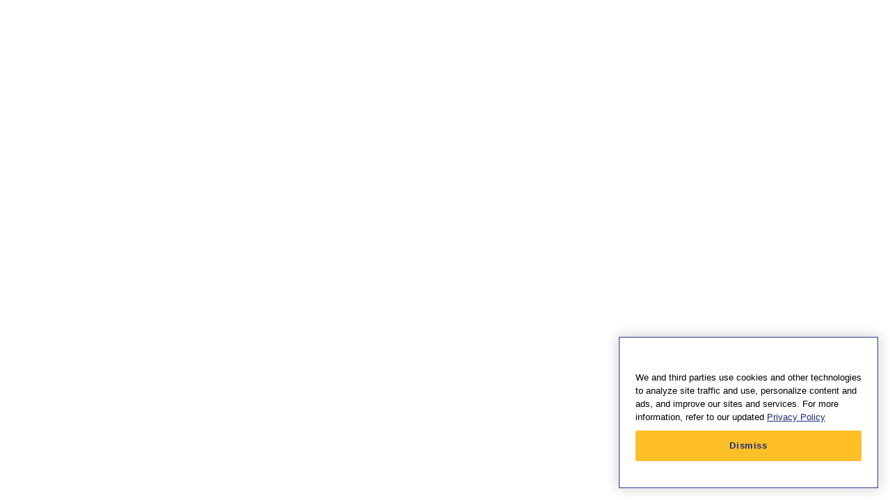

--- FILE ---
content_type: text/css
request_url: https://www.southwest.com/swa-resources/styles/dotcom-landing-page-override.css
body_size: 202
content:
#ui-datepicker-div {
  z-index: 10001 !important;
}

.ui-datepicker .ui-icon {
  text-indent: 0 !important;
}

.ui-datepicker .ui-datepicker-prev span, .ui-datepicker .ui-datepicker-next span {
  margin-top: -4px !important; 
}

.fare-type-header p {
  line-height: 1.5 
}

.sw2 .swa-icon_external-link:before {
    content: '\E066' !important;
}

a[aria-describedby$=third-party-site]:not([class*=icon-link]):after {
    content: '\E066' !important;
}

.btn-warning {
   font-weight: bold; 
}

/*.business-light-theme.business-theme a:hover {
    color: #fff;
}*/

#swa-tabbed-widgets label {
    display: block;
    margin-bottom: 0;
}

.vacations-theme {
    --cmp-core-color-horizontal-gesture-scroller-mask: #ffffff !important;
	--cmp-core-color-horizontal-gesture-scroller-mask-transparent: rgba(255, 255, 255, 0) !important;
}

.rr-secondary-nav-options {
    position: absolute;
    display: block;
    left: 0;
    right: 0;
    border: 1px solid #D1D1D1;
    border-top: 0;
    background: #F4F4F5;
    transition: all 0.5s;
    opacity: 0;
    visibility: hidden;
    pointer-events: none;
    z-index: 100;
}

.select.open .rr-secondary-nav-options {
    opacity: 1;
    visibility: visible;
    pointer-events: all;
}

--- FILE ---
content_type: text/css
request_url: https://www.southwest.com/swa-resources/external/styles/header-custom.css
body_size: -128
content:
div[class^="headerControl__"]{display: block !important}
div[class^="headerControl__"] > div, div[class^="headerControl__"] > a {display: none !important}
div[class^="headerControl__"] > button {float:right}
div[class^="headerControl__"] ul[class^="horizontalList__"], button[class^="loginLink__"], #headerControlPortal {
  display: none;
}


--- FILE ---
content_type: text/css
request_url: https://support.southwest.com/sfsites/c/resource/HelpCenter_StyleHooks?v=6
body_size: 727
content:
:root {
    /* Primary Color Palette */
    --hc-primary-900: #F0F5FF;
    --hc-primary-800: #ADB8E1;
    --hc-primary-700: #8192CF;
    --hc-primary-600: #576EC1;
    --hc-primary-500: #2F4BB1;
    --hc-primary-400: #253C8D;
    --hc-primary-300: #1C2D69;
    --hc-primary-200: #131F49;
    --hc-primary-100: #091024;

    /* Secondary Color Palette */
    --hc-secondary-900: #FFF5E0;
    --hc-secondary-800: #FFEDC2;
    --hc-secondary-700: #FFDA85;
    --hc-secondary-600: #FFD166;
    --hc-secondary-500: #FFBF29;
    --hc-secondary-400: #D9A220;
    --hc-secondary-300: #B6871B;
    --hc-secondary-200: #926D16;
    --hc-secondary-100: #241B05;

    /* Tertiary Color Palette */
    --hc-tertiary-900: #F9DCE1;
    --hc-tertiary-800: #F4BEC5;
    --hc-tertiary-700: #E77987;
    --hc-tertiary-600: #DC4156;
    --hc-tertiary-500: #D5152F;
    --hc-tertiary-400: #B51228;
    --hc-tertiary-300: #8F0F20;
    --hc-tertiary-200: #5D0913;
    --hc-tertiary-100: #1C0306;

    /* Success Color Palette */
    --hc-success-900: #CCEED4;
    --hc-success-800: #99DEA9;
    --hc-success-700: #66CD7F;
    --hc-success-600: #00AD2A;
    --hc-success-500: #00801F;
    --hc-success-400: #006A19;
    --hc-success-300: #005514;
    --hc-success-200: #004510;
    --hc-success-100: #002208;

    /* Warning Color Palette */
    --hc-warning-900: #FFE4D5;
    --hc-warning-800: #FFC9AB;
    --hc-warning-700: #FFAE81;
    --hc-warning-600: #FF9357;
    --hc-warning-500: #FF792E;
    --hc-warning-400: #CC6024;
    --hc-warning-300: #99481B;
    --hc-warning-200: #653012;
    --hc-warning-100: #321809;

    /* Danger Color Palette */
    --hc-danger-900: #F6D0D5;
    --hc-danger-800: #EEA1AB;
    --hc-danger-700: #E57281;
    --hc-danger-600: #DD4357;
    --hc-danger-500: #D5152E;
    --hc-danger-400: #AA1024;
    --hc-danger-300: #7F0C1B;
    --hc-danger-200: #550812;
    --hc-danger-100: #2A0409;

    /* Neutral Color Palette */
    --hc-neutral-900: #F9FAFB;
    --hc-neutral-800: #F8F9FC;
    --hc-neutral-700: #F3F5F8;
    --hc-neutral-600: #EDF0F5;
    --hc-neutral-500: #E1E6EF;
    --hc-neutral-400: #737382;
    --hc-neutral-300: #45454E;
    --hc-neutral-200: #2D2D33;
    --hc-neutral-100: #161619;

    /* Other Colors */
    --hc-white: #FFFFFF;

    /* Transparencies */
    --hc-box-shadow: #1A2C801A;
    --hc-box-shadow-border: #FFFFFF33;

	/* Text Colors */
	--hc-text-color-default: var(--hc-neutral-100);
	--hc-text-color-heading: var(--hc-primary-400);
    --hc-text-color-blue: var(--hc-primary-500);
    --hc-text-color-white: var(--hc-neutral-900);
    --hc-text-color-disabled: var(--hc-neutral-400);

    /* Clears Default Site Spacing */
    --dxp-c-section-content-spacing-block-start: 0;
    --dxp-c-section-content-spacing-inline-end: 0;
    --dxp-c-section-content-spacing-block-end: 0;
    --dxp-c-section-content-spacing-inline-start: 0;
    --dxp-c-section-content-spacing-block-start-mobile: 0;
    --dxp-c-section-content-spacing-inline-end-mobile: 0;
    --dxp-c-section-content-spacing-block-end-mobile: 0;
    --dxp-c-section-content-spacing-inline-start-mobile: 0;
    --dxp-c-section-columns-max-width: none;

    /* Sets Max Width */
    --hc-max-width: 1392px;
}

--- FILE ---
content_type: text/javascript
request_url: https://cdn.quantummetric.com/qscripts/quantum-southwest.js
body_size: 106127
content:
/* Copyright 2015-2025 Quantum Metric, Inc. All rights reserved. For US patents see https://www.quantummetric.com/legal/patents/. For EULA see https://www.quantummetric.com/legal/eula 1.35.18 9a06359ae8ff5164a4cf1eec982bc68cd327b19e */
(function() {
var setInterval = window['__zone_symbol__setInterval'] || window.setInterval;
var clearInterval = window['__zone_symbol__clearInterval'] || window.clearInterval;
var setTimeout = window['__zone_symbol__setTimeout'] || window.setTimeout;
var console = window['console'];
var clearTimeout = window['__zone_symbol__clearTimeout'] || window.clearTimeout;
var MutationObserver = window['__zone_symbol__MutationObserver'] || window.MutationObserver;
var queueMicrotask = window['__zone_symbol__queueMicrotask'] || window.queueMicrotask;
var Promise = window['__zone_symbol__Promise'] || window.Promise; 'use strict';function aa(a){var b=0;return function(){return b<a.length?{done:!1,value:a[b++]}:{done:!0}}}function ba(a){a=["object"==typeof globalThis&&globalThis,a,"object"==typeof window&&window,"object"==typeof self&&self,"object"==typeof global&&global];for(var b=0;b<a.length;++b){var c=a[b];if(c&&c.Math==Math)return c}throw Error("Cannot find global object");}
var ca=ba(this),da="function"==typeof Object.defineProperties?Object.defineProperty:function(a,b,c){if(a==Array.prototype||a==Object.prototype)return a;a[b]=c.value;return a};function ea(a,b){if(b){var c=ca;a=a.split(".");for(var d=0;d<a.length-1;d++){var e=a[d];e in c||(c[e]={});c=c[e]}a=a[a.length-1];d=c[a];b=b(d);b!=d&&null!=b&&da(c,a,{configurable:!0,writable:!0,value:b})}}function fa(){fa=function(){};ca.Symbol||(ca.Symbol=ha)}
function ia(a,b){this.A=a;da(this,"description",{configurable:!0,writable:!0,value:b})}ia.prototype.toString=function(){return this.A};var ha=function(){function a(c){if(this instanceof a)throw new TypeError("Symbol is not a constructor");return new ia("jscomp_symbol_"+(c||"")+"_"+b++,c)}var b=0;return a}();
function ja(){fa();var a=ca.Symbol.iterator;a||(a=ca.Symbol.iterator=ca.Symbol("Symbol.iterator"));"function"!=typeof Array.prototype[a]&&da(Array.prototype,a,{configurable:!0,writable:!0,value:function(){return ka(aa(this))}});ja=function(){}}function ka(a){ja();a={next:a};a[ca.Symbol.iterator]=function(){return this};return a}
function la(a){function b(d){return a.next(d)}function c(d){return a.throw(d)}return new Promise(function(d,e){function f(g){g.done?d(g.value):Promise.resolve(g.value).then(b,c).then(f,e)}f(a.next())})}function z(a){return la(a())}ea("Object.entries",function(a){return a?a:function(b){var c=[],d;for(d in b)Object.prototype.hasOwnProperty.call(b,d)&&c.push([d,b[d]]);return c}});
ea("String.prototype.matchAll",function(a){if(a)return a;ja();return function(b){if(b instanceof RegExp&&!b.global)throw new TypeError("RegExp passed into String.prototype.matchAll() must have global tag.");var c=new RegExp(b,b instanceof RegExp?void 0:"g"),d=this,e=!1,f={next:function(){var g={},h=c.lastIndex;if(e)return{value:void 0,done:!0};var k=c.exec(d);if(!k)return e=!0,{value:void 0,done:!0};c.lastIndex===h&&(c.lastIndex+=1);g.value=k;g.done=!1;return g}};f[Symbol.iterator]=function(){return f};
return f}});ea("Array.prototype.includes",function(a){return a?a:function(b,c){var d=this;d instanceof String&&(d=String(d));var e=d.length;c=c||0;for(0>c&&(c=Math.max(c+e,0));c<e;c++){var f=d[c];if(f===b||Object.is(f,b))return!0}return!1}});ea("Array.prototype.flatMap",function(a){return a?a:function(b,c){for(var d=[],e=0;e<this.length;e++){var f=b.call(c,this[e],e,this);Array.isArray(f)?d.push.apply(d,f):d.push(f)}return d}});
ea("Object.fromEntries",function(a){return a?a:function(b){var c={};ja();if(!(Symbol.iterator in b))throw new TypeError(""+b+" is not iterable");b=b[Symbol.iterator].call(b);for(var d=b.next();!d.done;d=b.next()){d=d.value;if(Object(d)!==d)throw new TypeError("iterable for fromEntries should yield objects");c[d[0]]=d[1]}return c}});
ea("Promise.prototype.finally",function(a){return a?a:function(b){return this.then(function(c){return Promise.resolve(b()).then(function(){return c})},function(c){return Promise.resolve(b()).then(function(){throw c;})})}});function ma(a){for(var b="",c=0;c<a.length;c++)b+=String.fromCharCode(a[c]);return b}var na=ma([83,72,65,45,50,53,54]),oa=ma([65,69,83,45,67,66,67]),pa=ma([82,83,65,45,79,65,69,80]),sa=ma([82,83,65,45,79,65,69,80,45,50,53,54]),ta=ma([65,50,53,54,67,66,67]);
const ua=/\s*,\s*/,va={utm_source:-56,utm_medium:-57,utm_campaign:-58,utm_term:-59,utm_content:-60,utm_id:-61},wa=/cvv|cvc|month|year|birth|cid|csc|cvn|sensitive|security|ccnumber|card.*identification|verification|^aba$|^tin$|routing|ssn|itin|account.*number|acct.*num|card.*num|card.*#|card.*no|cc.*num|nummer|n.m.ro|credito|\u4fe1\u7528\u5361|\uce74\ub4dc|\u30ab\u30fc\u30c9\u756a|\u041d\u043e\u043c\u0435\u0440.*\u043a\u0430\u0440\u0442\u044b/i,xa=[{re:{p:"/b/ss/([^/]+)/(\\d+)/([^/]+)/.+",f:""},rep:"/b/ss/$1/$2/$3/{id}"},
{re:{p:"/akam/.+",f:""},rep:"/akam/{pixel}"},{re:{p:"(http[s]?://)[^\\.]+\\.safeframe\\.googlesyndication\\.com",f:""},rep:"$1REPLACED.safeframe.googlesyndication.com"}],ya=/zoom|toggle|prev|next|forward|backward|qty|down|up|right|left|arrow|plus|minus|increase|decrease|carousel|quantity|chevron/i,za=()=>{},Aa=new Set("button fieldset optgroup option select textarea input".split(" ")),Fa=new Set("onabort onautocomplete onautocompleteerror onblur oncancel oncanplay oncanplaythrough onchange onclick onclose oncontextmenu oncuechange ondblclick ondrag ondragend ondragenter ondragleave ondragover ondragstart ondrop ondurationchange onemptied onended onerror onfocus oninput oninvalid onkeydown onkeypress onkeyup onload onloadeddata onloadedmetadata onloadstart onmousedown onmouseenter onmouseleave onmousemove onmouseout onmouseover onmouseup onmousewheel onpause onplay onplaying onprogress onratechange onreset onresize onscroll onseeked onseeking onselect onshow onsort onstalled onsubmit onsuspend ontimeupdate ontoggle onvolumechange onwaiting".split(" "));function Ga(a,b,c,d){b&&c&&b!=c&&(d[b.toUpperCase()]&&d[c.toUpperCase()]?(a=d[c.toUpperCase()]/d[b.toUpperCase()]*a,a=C(100*a)/100):a="QM%20Conversion:%20"+b+"%20to%20"+c);return a}
function Ha(a){var b=/\D/g,c=/(?:([,.]?(?:[0-9]+[,.]?)+[0-9]*))([^_\-0-9]|$)/.exec(a);if(c&&!(2>c.length)&&(a=c[1],0<a.length&&"."==a[a.length-1]&&(a=a.substring(0,a.length-1)),c=!1,a.lastIndexOf(",")!=a.length-3&&a.lastIndexOf(".")!=a.length-3||2==a.length||(c=!0),a=a.replace(b,"")))return b=parseFloat(a),Math.floor(c?b:100*b)}function Ia(a,b){return a?Object.getOwnPropertyDescriptor(a,b)||Ia(Object.getPrototypeOf(a),b):null}
function Ja(a){return z(function*(){let b="";const c=window.TextDecoder&&new window.TextDecoder;try{const d=a.getReader();for(;;){const {value:e,done:f}=yield d.read();if(f)break;let g="";if(c)g=c.decode(e);else for(let h=0;h<e.length;h++)g+=String.fromCharCode(parseInt(e[h],10));b+=g}}catch(d){}return b})}function Ka(a,b,c){return"string"===typeof b?b in a?a[b]:c:Array.isArray(b)&&"undefined"!==typeof a?0===b.length?a:a?Ka(a[b[0]],b.slice(1),c):c:c}
const Na=()=>{var a=Ma.excludeXHRHeaderRegEx;var b=void 0===b?a.length:b;const c=Array(b);for(let d=0;d<a.length&&d<b;++d)c[d]=a[d];return c};function C(a,b){b=void 0===b?0:b;return Number(`${Math.round(Number(`${a}e${b}`))}e-${b}`)}
const Oa=a=>a.reduce((b,c)=>{if("string"===typeof c)return b.global.add(c),b;b.selected.push(c);return b},{global:new window.Set,selected:[]}),Pa=()=>{let a=(new Date).getTime();const b=window.performance;let c=b&&b.now&&1E3*b.now()||0;return"xxxxxxxxxxxx4xxxxxxxxxxxxxxxxxxx".replace(/x/g,function(d){var e=16*Math.random();0<a?(e=(a+e)%16|0,a=Math.floor(a/16)):(e=(c+e)%16|0,c=Math.floor(c/16));return("x"===d?e:e&3|8).toString(16)})},Qa=a=>{let b="",c=!0;for(const d in a)a.hasOwnProperty(d)&&(c?c=
!1:b+="&",b+=encodeURIComponent(d)+"="+encodeURIComponent(a[d]));return b},Ra=a=>Object.entries(a).reduce((b,c)=>{const d=c[0];c=c[1];d.startsWith("event:")?b.E.push(c):b[d]=c;return b},{E:[]}),Sa=a=>"string"===typeof a&&"s"!==a&&"exp"!==a,Ta=a=>{if(!a||"object"!==typeof a)return!1;for(const b in a)if(Sa(b))return!0},Ua=(a,b)=>{if(!a||"string"!==typeof a)return a;b.forEach(c=>{Array.from(a.matchAll(c)).reverse().forEach(d=>{d.indices.forEach((e,f,g)=>{e&&!f^1<g.length&&(a=a.slice(0,e[0])+"*****"+
a.slice(e[1]))})})});return a},Va=a=>{const b=/^[a-fA-F0-9]+$/.test(a);b||console.warn("QM: invalid cookie ID",a);return b},Wa=a=>null===a||void 0===a?"":a=a.toString().replace(/"|\r?\n|\r|\t|\\/g,"").replace(/[\u0000-\u001F]+/g,"").replace(/[\uD800-\uDBFF][\uDC00-\uDFFF]/g,"").trim(),Xa=a=>a.split(/;\s*/).reduce((b,c)=>{const d=c.indexOf("="),e=c.slice(0,d).trim();c=c.slice(d+1).trim();e&&(b[e]=c);return b},{}),Ya=a=>{let b=0;for(;a.parentNode;)++b,a=a.parentNode,11===a.nodeType&&(a=a.host);return b};class Za{constructor(a,b,c){this.G=a;this.ca=c;this.A=b;this.L=this.L.bind(this);this.O=this.O.bind(this);this.G.Wd||window.addEventListener("storage",this.O);window.addEventListener("pagehide",this.L)}O(a){"QEventChannel"===a.key&&a.newValue&&this.ca(this.A.Oa(a.newValue))}L(){try{this.A.Storage.removeItem.call(window.localStorage,"QEventChannel")}catch(a){}}Dd(){window.removeEventListener("storage",this.O);window.removeEventListener("pagehide",this.L)}};function D(a,b){for(var c=a+"|",d=1;d<arguments.length;++d){var e=arguments[d];c+=e.length.toString()+"|"+e}return c}function E(a){var b=a.vf;return b?b:a.vf=a.Z()}class $a{constructor(){this.G=this.vf=null}Z(){return"Hashable"}};function ab(a){for(var b={},c=0;c<arguments.length;++c){var d=F(arguments[c]),e;for(e in d)b[e]=d[e]}return b}function F(a){var b=a.wf;return b?b:a.wf=a.da()}function H(a,b){F(a)[b]&&(a.yd=void 0,a.ya(b))}class I extends $a{constructor(){super();this.yd=void 0;this.wf=null}evaluate(){var a=this.yd;return void 0!==a?a:this.yd=this.$()}$(){return null}da(){return{}}ya(){}Z(){return"Eval"}};class bb extends I{constructor(){super()}};class cb extends bb{constructor(a,b,c){super();this.Da=b;this.Va=[];for(var d=2;d<arguments.length;++d)this.Va.push(arguments[d])}$(){if(this.Da==db)return!this.Va[0].evaluate();if(this.Da==eb){for(var a=0;a<this.Va.length;++a)if(!this.Va[a].evaluate())return!1;return!0}for(a=0;a<this.Va.length;++a)if(this.Va[a].evaluate())return!0;return!1}Z(){return D.apply(this,["L"+this.Da.toString()].concat(this.Va.map(function(a){return E(a)})))}da(){return ab.apply(this,this.Va)}ya(a){for(var b=0;b<this.Va.length;++b)H(this.Va[b],
a)}}var db=0,eb=1;class fb extends $a{constructor(){super()}evaluate(){return!1}};class gb extends bb{constructor(a,b,c){super();this.value=b;this.A=c}$(){return this.A.evaluate(this.value.evaluate())}Z(){return D("V",E(this.value),E(this.A))}da(){return F(this.value)}ya(a){H(this.value,a)}};class hb extends I{constructor(a,b,c){super();this.A=b;this.value=c}$(){var a=this.A.evaluate();return a?{Sa:a,value:this.value.$()}:{Sa:a,value:""}}Z(){return D("EE",E(this.A),E(this.value))}da(){return ab(this.A)}ya(a){H(this.A,a);H(this.value,a)}};class ib extends bb{constructor(a,b){super();this.event=b}$(){return this.event.evaluate().Sa}Z(){return D("E",E(this.event))}da(){return F(this.event)}ya(a){H(this.event,a)}};class jb extends bb{constructor(a,b){super();this.R=a;this.A=b}$(){var a=this.A;return this.R.xb.some(function(b){return b.id==a})}Z(){return D("SE",this.A.toString())}da(){return{eventinfo:!0,event:!0}}};class kb extends I{constructor(a,b){super();this.event=b}$(){return this.event.evaluate().value}Z(){return D("EV",E(this.event))}da(){return F(this.event)}ya(a){H(this.event,a)}};class nb extends I{constructor(){super()}$(){return{Sa:!0,value:""}}Z(){return D("HE")}da(){return{eventinfo:!0}}};class ob extends I{constructor(a,b,c){super();this.key=b;this.value=c}$(){return this.value.evaluate()[this.key]}Z(){return D("DictionaryValue",this.key,E(this.value))}da(){return F(this.value)}ya(a){H(this.value,a)}};class pb extends I{constructor(a,b){super();this.value=b}$(){for(var a=this.value.evaluate(),b=0,c=0;c<a.length;++c)try{b+=parseFloat(a[c])}catch(d){}return b}Z(){return D("SumValue",E(this.value))}da(){return F(this.value)}ya(a){H(this.value,a)}};class qb extends I{constructor(a,b){super();this.value=b}$(){return this.value}Z(){return D("LV",this.value.toString())}};class rb extends I{constructor(a,b,c,d){super();this.src=b;this.L=new RegExp(b);this.A=c;this.value=d}$(){var a=this.L.exec(this.value.evaluate());return a?(a=a[this.A])?a:"":""}Z(){return D("RE",this.src,this.A.toString(),E(this.value))}da(){return F(this.value)}ya(a){H(this.value,a)}};class sb extends I{constructor(a,b){super();this.value=b}$(){try{return parseFloat(this.value.evaluate())}catch(a){return NaN}}Z(){return D("PF",E(this.value))}da(){return F(this.value)}ya(a){H(this.value,a)}};class tb extends I{constructor(a,b,c){super();this.R=a;this.A=c;this.value=b}$(){try{var a=this.value.evaluate();var b=Ha(a);if(this.A){var c=this.A.$();if(c){let d=Ga(b,c,this.R.G.B.J.targetCurrency,this.R.G.Ed);if("string"===typeof d){K(this.R.G,`currency_conversion=${d}`);return}b=d}}}catch(d){return}return"number"===typeof b?C(b):void 0}Z(){return D("Cur",E(this.value))}da(){return F(this.value)}ya(a){H(this.value,a)}};class ub extends fb{constructor(a,b){super();this.A=b}evaluate(a){return!this.A.evaluate(a)}Z(){return D("Not",E(this.A))}}class vb extends fb{constructor(a,b){super();this.value=b}evaluate(a){return a==this.value}Z(){return D("Is",this.value.toString())}}class wb extends fb{constructor(a,b){super();this.value=b}evaluate(a){return a&&"undefined"!=a?-1!=a.indexOf(this.value):!1}Z(){return D("Contains",this.value.toString())}}
class xb extends fb{constructor(a,b,c){super();this.Da=b;this.value=c}evaluate(a){return"string"!==typeof a?!1:this.Da===yb?a.startsWith(this.value):this.Da===zb?a.includes(this.value):this.Da===Ab?a.endsWith(this.value):!1}Z(){return D("StrCmp",this.Da.toString(),this.value.toString())}}var yb=0,zb=1,Ab=2;class Bb extends fb{constructor(a,b,c){super();this.start=b;this.A=c}evaluate(a){return this.start<=a&&a<=this.A}Z(){return D("Between",this.start.toString(),this.A.toString())}}
class Cb extends fb{constructor(a,b,c){super();this.Da=b;this.value=c}evaluate(a){return this.Da==Db?a<this.value:this.Da==Eb?a<=this.value:this.Da==Fb?a>=this.value:a>this.value}Z(){return D("Compare",this.Da.toString(),this.value.toString())}}var Db=0,Eb=1,Fb=2;class Gb extends fb{constructor(){super()}evaluate(a){return!!a}Z(){return D("IsTrue")}}class Hb extends fb{constructor(){super()}evaluate(a){return null!=a&&0!=a.length}Z(){return D("IsNotNull")}}
class Ib extends fb{constructor(a,b){super();this.key=b}evaluate(a){return void 0!==a[this.key]}Z(){return D("HasKey",this.key)}}class Jb extends fb{constructor(a,b){super();this.sa=b}evaluate(a){try{if(!(a instanceof Element))return!1}catch(b){}return this.G.g.aa.matchesSelector(a,this.sa)}Z(){return D("Matches",this.sa)}}
class Kb extends fb{constructor(a,b,c){super();this.key=b;this.A=c}evaluate(a){try{var b=a[this.key];b||"value"!=this.key||(b=a.innerText);b=b?b.toLowerCase():b;return b===(this.A?this.A.toLowerCase():this.A)}catch(c){return a[this.key]===this.A}}Z(){return D("KeyValue",this.key,this.A)}}class Lb extends fb{constructor(){super()}evaluate(a){return void 0!==a&&null!==a}Z(){return D("Exists")}};class L extends I{constructor(a){super();this.R=a;this.G=a.G}};class Mb extends L{constructor(a){super(a)}$(){return this.R.ae}Z(){return"FormSubmitted"}da(){return{formSubmitted:!0}}}class Nb extends L{constructor(a){super(a)}$(){return this.R.Zd.filled?this.R.Zd.name:null}Z(){return"FormFieldFilledValue"}da(){return{form:!0}}}
class Ob extends L{constructor(a,b){super(a);this.sa=b}$(){var a=this.R.ae,b=a.elements;if(a)for(a=0;a<b.length;++a)if(this.G.g.aa.matchesSelector(b[a],this.sa))return b[a].value;return null}Z(){return D("FFSV",this.sa)}da(){return{formSubmitted:!0}}};class Pb extends L{constructor(a,b){super(a);this.A=b;this.L={eventinfo:!0,event:!0}}$(){for(var a=this.A,b=this.R.xb,c=b.length-1;0<=c;--c){var d=b[c];if(d.id==a)return d.value}}Z(){return D("SEV",this.A.toString())}da(){return this.L}}class Qb extends L{constructor(a,b){super(a);this.A=b}$(){for(var a=this.A,b=this.R.xb,c=b.length-1;0<=c;--c){var d=b[c];if(d.id==a)return d.timeStamp}}Z(){return D("SETV",this.A.toString())}da(){return{eventinfo:!0,event:!0}}}
class Rb extends L{constructor(a){super(a)}$(){return this.R.Wa&&this.R.Wa.s}Z(){return"FirstHitInSessionValue"}da(){return{eventinfo:!0}}}class Sb extends L{constructor(a){super(a)}$(){var a=this.R.Wa;if(a)return a.e+C(this.G.yc/1E3)}Z(){return"SessionEngagementTimeValue"}da(){return{eventinfo:!0,engagement:!0}}};class Tb extends bb{constructor(a,b){super();this.R=a;this.sa=b}$(){return this.G.g.aa.matchesSelector(this.R.$f,this.sa)}Z(){return D("FFV",this.sa)}da(){return{fieldFilled:!0}}};class Ub extends L{constructor(a){super(a)}$(){return this.R.Zf}Z(){return"ElementClickedValue"}da(){return{clicked:!0}}};class Vb extends L{constructor(a){super(a)}$(){return this.R.rb}Z(){return"ElementClickedNode"}da(){return{clicked:!0}}};class Wb extends bb{constructor(a,b){super();this.R=a;this.sa=b}$(){return!!this.R.G.g.aa.querySelector(document,this.sa)}Z(){return D("CV",this.sa)}da(){return{pageready:!0,dom:!0,eventinfo:!0}}};class Xb extends L{constructor(a,b){super(a);this.sa=b}$(){var a=this.G.g.aa.querySelector(document,this.sa);if(a)return"INPUT"!=a.nodeName&&"SELECT"!=a.nodeName&&"TEXTAREA"!=a.nodeName||!a.value?this.G.g.D.textContent(a):a.value}Z(){return D("CI",this.sa)}da(){return{dom:!0,pageready:!0,eventinfo:!0,clicked:!0,formSubmitted:!0,fieldFilled:!0}}};class Yb extends L{constructor(a,b){super(a);this.sa=b}$(){var a=this.G.g.aa.querySelector(document,this.sa);if(a)return a.value}Z(){return D("Cv",this.sa)}da(){return{dom:!0,pageready:!0,clicked:!0,formSubmitted:!0,eventinfo:!0}}};class Zb extends bb{constructor(a,b){super();this.R=a;this.A=b}$(){return this.R.G.qa.get(this.A)}Z(){return D("CoP",this.A)}da(){return{eventinfo:!0}}};class $b extends I{constructor(a,b){super();this.R=a;this.A=b}$(){return this.R.G.qa.get(this.A)}Z(){return D("CoV",this.A)}da(){return{eventinfo:!0}}};class ac extends I{constructor(a,b){super();this.R=a;this.A=b}$(){var a="";try{if("object"===typeof this.A&&null!==this.A&&this.A.hasOwnProperty("fn"))return this.A.fn.call({api:this.R.G.ja});a=window[this.G.If](this.A)}catch(b){console.error("QTM: JSEvent: ",b,this.A)}return a}Z(){const a="object"===typeof this.A&&null!==this.A&&this.A.hasOwnProperty("fn")?this.A.fn.toString():this.A;return D("JSE",a)}da(){return{pageready:!0,eventinfo:!0}}};class bc extends ac{constructor(a,b){super(a,b)}Z(){const a="object"===typeof this.A&&null!==this.A&&this.A.hasOwnProperty("fn")?this.A.fn.toString():this.A;return D("JSEX",a)}da(){return{pageready:!0,eventinfo:!0,dom:!0,clicked:!0}}};class cc extends L{constructor(a,b){super(a);this.A=b;this.L=new RegExp(b)}$(){if(this.R.Ja)return this.L.test(this.R.Ja.responseURL)?this.R.Ja.data:void 0}Z(){return D("XHRRequest",this.A)}da(){return{xhr:!0}}};class dc extends L{constructor(a,b){super(a);this.A=b;this.L=new RegExp(b)}$(){if(this.R.Ja&&this.L.test(this.R.Ja.qurl))return this.R.Ja.qresponse}Z(){return D("XHRResponse",this.A)}da(){return{xhr:!0}}};function ec(a){const b={};return a&&"string"===typeof a?a.split("\r\n").slice(0,-1).reduce((c,d)=>{const [e,f]=d.split(": ");d=e.toLowerCase();d in c||(c[d]=[]);c[d].push(...f.split(/, */g));return c},b):b}function fc(a,b){return b&&a.name in b?a.A?b[a.name].some(c=>a.A.evaluate(c)):!0:!1}
class gc extends L{constructor(a,b,c,d){super(a);this.L=b;this.O=new RegExp(b);this.name=c;this.A=d}$(){const a=this.R.Ja;if(a&&this.O.test(a.responseURL)){var b=a.ke;if(!b){const c=a.getAllResponseHeaders();c&&(b=ec(c),a.ke=b)}return fc(this,b)}}Z(){const a=["XHRResponseHeader",this.L,this.name];this.A&&a.push(E(this.A));return D(...a)}da(){return{xhr:!0}}};class hc extends gc{constructor(a,b,c,d){super(a,b,c,d)}$(){const a=this.R.Ja;if(a&&this.O.test(a.responseURL)){var b=a.le;if(!b){const c=a.reqHeaders;c&&(b=ec(c),a.le=b)}return fc(this,b)}}Z(){const a=["XHRRequestHeader",this.L,this.name];this.A&&a.push(E(this.A));return D(...a)}};const ic=/^\d+$/;class jc extends I{constructor(a,b,c){super();this.key=b;this.L=this.key.split(".");this.A=c}$(){var a=this.A.evaluate();if(a&&"string"==typeof a)try{for(var b=this.L,c=0;c<b.length;c++){let e=b[c];if(!ic.test(e)&&0>a.indexOf(e))return}var d=JSON.parse(a);for(c=0;c<b.length&&(d=d[b[c]],void 0!==d);c++);return d}catch(e){}}Z(){return D("JSONPath",this.key,E(this.A))}da(){return F(this.A)}ya(a){H(this.A,a)}};class kc extends jc{constructor(a,b,c,d){super(a,b,d);this.value=c}$(){var a=super.$();if("undefined"!==typeof a)return a==this.value}Z(){return D("JSONPathValue",this.key,this.value,E(this.A))}};class lc extends I{constructor(a,b,c,d){super();this.A=b;this.value=c;this.Ma=d}$(){const a=this.A.evaluate();return a?{Sa:a,value:this.value.$(),Ma:this.Ma.$()}:{Sa:a,value:"",Ma:null}}Z(){return D("EE",E(this.A),E(this.value),E(this.Ma))}da(){return ab(this.A)}ya(a){H(this.A,a);H(this.value,a);H(this.Ma,a)}};class nc extends $a{constructor(){super()}transform(){}};class oc extends I{constructor(a,b,...c){super();this.value=b;this.A=c}$(){const a=this.value.evaluate();return this.A.reduce((b,c)=>c.transform(b),a)}Z(){return D("VFX",E(this.value),this.A.map(a=>E(a)).join(","))}da(){return F(this.value)}ya(a){H(this.value,a)}};const pc=(a,b)=>{try{return new RegExp(a,b)}catch(c){}},M=a=>a.reduce((b,c)=>{const d=b.find(e=>e.f===c.f);if(!d)return b.push(Object.assign({},c)),b;d.p=d.p+"|"+c.p;return b},[]).flatMap(b=>pc(b.p,b.f)||[]),N=(a,b)=>{for(let c=0;c<b.length;c++)if(b[c].test(a))return!0;return!1};class qc extends nc{constructor(a,b){super();this.A=b}transform(a){"string"!==typeof a&&(a=String(a));return"u"===this.A?a.toUpperCase():"l"===this.A?a.toLowerCase():a}Z(){return D("XFCC",this.A)}}class rc extends nc{constructor(a,b,c){super();this.vb=pc(b.p,b.f);this.sc=c}transform(a){"string"!==typeof a&&(a=String(a));return this.vb?a.replace(this.vb,this.sc):""}Z(){return D("XFRR",this.vb.source,this.vb.flags,this.sc)}}
class sc extends nc{constructor(a){super();this.R=a}transform(a){if("string"===typeof a)try{return this.R.G.g.D.Oa(a)}catch(b){}}Z(){return D("XFJPar")}}class tc extends nc{constructor(a,...b){super();this.R=a;this.keys=b}transform(a){if("object"===typeof a&&null!==a)return this.keys.reduce((b,c)=>{if(Array.isArray(c)){var d=c[0];c=c[1]}else d=c;d=a[d];void 0!==d&&(b[c]=d);return b},{})}Z(){return D("XFPK",this.R.G.g.D.stringify(this.keys))}}
class uc extends nc{constructor(a,b){super();this.target=b}transform(a){if("object"===typeof a&&null!==a){var b=this.target.evaluate();if("object"===typeof b&&null!==b)return Object.assign({},a,b)}}Z(){return D("XFMG",E(this.target))}};function vc(a,b){try{const c=a({test:[{age:100,old:!0,s:'[id="t"]'}]});return'{"test":[{"age":100,"old":true,"s":"[id=\\"t\\"]"}]}'!=c?!1:100==b(c).test[0].age?!0:!1}catch(c){return!1}}function wc(a,b){if(Array.isArray(a)){Object.setPrototypeOf(a,b.Pg);for(let c=0;c<a.length;++c)wc(a[c],b)}if("object"===typeof a&&null!==a){Object.setPrototypeOf(a,b.oh);for(const c in a)wc(a[c],b)}}
const xc=(a,b)=>Array.isArray(b)||null===b||void 0===b||"number"===typeof b||"string"===typeof b||"boolean"===typeof b?b:Object.fromEntries(Object.keys(b).sort().map(c=>[c,xc(c,b[c])])),yc=a=>a.replace(/~1/g,"/").replace(/~0/g,"~"),zc=Symbol(),Ac=(a,b,c)=>{if(0===b.length&&c(a))return a;if(null===a||"object"!==typeof a)return zc;if(0===b.length)for(var d in a){var e=Ac(a[d],b,c);if(e!==zc)return e}const [f,...g]=b;for(const k in a){if(k!==f){d=Ac(a[k],b,c);if(d===zc)continue;return d}a:{var h=a[k];
d=g;e=c;if(0!==d.length||e(h))if(0===d.length)d=h;else{for(const l of d){if("object"!==typeof h||null===h||!(l in h)){d=zc;break a}h=h[l]}d=e(h)?h:zc}else d=zc}if(d===zc){d=Ac(a[k],b,c);if(d===zc)continue;return d}return d}return zc};class Bc extends I{constructor(a,b,c,d){super();this.L=b;this.path=c;this.O=c.split("/").slice(1).map(yc);this.A=d}$(){var a=this.L.evaluate();a=""===this.path?a:Ka(a,this.O,zc);return this.A?this.A.evaluate(a):a!==zc}Z(){const a=["ObjectPath",E(this.L),this.path];this.A&&a.push(E(this.A));return D(...a)}da(){return F(this.L)}ya(a){H(this.L,a)}};class Cc extends I{constructor(){super()}$(){return window}Z(){return D("WV")}da(){return{eventinfo:!0,pageready:!0}}};class Dc extends Bc{constructor(a,b,c,d){super(a,b,c,d)}$(){var a=this.L.evaluate();a=""===this.path?a:Ka(a,this.O,zc);if(!this.A)return a===zc?void 0:a;if(this.A.evaluate(a))return a}Z(){const a=["ObjectPathValue",E(this.L),this.path];this.A&&a.push(E(this.A));return D(...a)}};class Ec extends I{constructor(a,b,c,d){super();this.L=b;this.path=c;this.O=c.split("/").slice(1).map(yc);this.A=d}$(){const a=this.L.evaluate(),b=this.A?c=>this.A.evaluate(c):()=>!0;return""===this.path?b(a):Ac(a,this.O,b)!==zc}Z(){const a=["ObjectSearch",E(this.L),this.path];this.A&&a.push(E(this.A));return D(...a)}da(){return F(this.L)}ya(a){H(this.L,a)}};class Fc extends I{constructor(a,b,c,d){super();this.L=b;this.path=c;this.O=c.split("/").slice(1).map(yc);this.A=d}$(){var a=this.L.evaluate();const b=this.A?c=>this.A.evaluate(c):()=>!0;if(""===this.path&&b(a))return a;a=Ac(a,this.O,b);return a!==zc?a:void 0}Z(){const a=["ObjectSearchValue",E(this.L),this.path];this.A&&a.push(E(this.A));return D(...a)}da(){return F(this.L)}ya(a){H(this.L,a)}};class Gc extends gc{constructor(a,b,c){super(a,b,c,null)}$(){const a=this.R.Ja;if(a&&this.O.test(a.responseURL)){var b=a.ke;if(!b){const c=a.getAllResponseHeaders();c&&(b=ec(c),a.ke=b)}return b[this.name]}}Z(){const a=["XHRResponseHeaderValue",this.L,this.name];this.A&&a.push(E(this.A));return D(...a)}};class Hc extends hc{constructor(a,b,c){super(a,b,c,null)}$(){const a=this.R.Ja;if(a&&this.O.test(a.responseURL)){var b=a.le;if(!b){const c=a.reqHeaders;c&&(b=ec(c),a.le=b)}return b[this.name]}}Z(){const a=["XHRRequestHeaderValue",this.L,this.name];this.A&&a.push(E(this.A));return D(...a)}};class Ic extends I{constructor(a,b,c,...d){super();this.Da=b;this.L=Math.max(Math.min(c,d.length-1),0);this.A=d}$(){var a=this.A.map(e=>e.evaluate());let b=!1,c="",d=null;this.Da===Jc&&a.every(e=>e.Sa)&&(b=!0,c=a[this.L].value,d=a[this.L].Ma);this.Da===Kc&&a.some(e=>e.Sa)&&(a=a.find(e=>e.Sa)||{Sa:!1,value:""},b=!0,c=a.value,d=a.Ma);return{Sa:b,value:c,Ma:d}}Z(){return D("MAE",this.Da.toString(),this.L.toString(),this.A.map(a=>E(a)).join(":"))}da(){return this.A.reduce((a,b)=>Object.assign({},F(b),
a),{})}ya(a){this.A.forEach(b=>H(b,a))}}var Jc=0,Kc=1;class Lc extends L{constructor(a,b){super(a);this.A=b;this.L=new RegExp(b)}$(){if(this.R.Ja&&this.L.test(this.R.Ja.qurl))return this.R.Ja}da(){return{xhr:!0}}Z(){return D("XHRValue",this.A)}};class Mc extends I{constructor(a,b){super();this.R=a;this.sa=b}$(){return this.R.G.g.aa.querySelector(document,this.sa)}Z(){return D("CEV",this.sa)}};class Nc extends I{constructor(a,b){super();this.R=a;this.element=b}$(){const a=this.element.evaluate();if(a)return this.R.G.g.D.innerHTML(a)}Z(){return D("CIHV",E(this.element))}};class Oc extends I{constructor(a,b,c){super();this.element=b;this.ec=c}$(){const a=this.element.evaluate();if(a)return a.getAttribute(this.ec)}Z(){return D("CAV",E(this.element),this.ec)}};class Pc extends I{constructor(a,b){super();this.href=b}$(){const a=this.href.evaluate();try{return new URL(a)}catch(b){}}Z(){return D("UrlV",E(this.href))}da(){return F(this.href)}ya(a){H(this.href,a)}};class Qc extends Pc{constructor(a,b,c){super(a,b);this.O=c}$(){const a=super.$();if(a)return a[this.O]}Z(){return D("UrlPropV",E(this.href),this.O)}};class Rc extends Qc{constructor(a,b,c,d){super(a,b,"searchParams");this.L=c;this.A=d}$(){var a=super.$();if(a&&(a=a.getAll(this.L))&&0!==a.length)return this.A?a.find(b=>this.A.evaluate(b)):a.map(encodeURIComponent).join("&")}Z(){const a=["UrlParamsV",E(this.href),this.L];this.A&&a.push(E(this.A));return D(...a)}};var Sc={LogicalClause:cb,ValueClause:gb,EventClause:ib,SessionEventClause:jb,EventValue:kb,E:hb,MDE:lc,HE:nb,MAE:Ic,Not:ub,Is:vb,Contains:wb,StrCmp:xb,Between:Bb,Compare:Cb,IsTrue:Gb,IsNotNull:Hb,HasKey:Ib,KeyValue:Kb,Matches:Jb,Exists:Lb,DV:ob,Sum:pb,V:qb,RE:rb,PF:sb,CV:tb,FormSubmitted:Mb,FormFieldFilled:Nb,FormFieldSubmittedValue:Ob,FieldFilledNode:Tb,SEventValue:Pb,EventTimestamp:Qb,FirstHit:Rb,SessionEngagementTime:Sb,ElementClicked:Ub,ElementClickedNode:Vb,CookiePresent:Zb,CookieValue:$b,JSValue:ac,
JSValueEx:bc,XHR:Lc,XHRRequest:cc,XHRResponse:dc,XHRResponseHeader:gc,XHRRequestHeader:hc,XHRResponseHeaderValue:Gc,XHRRequestHeaderValue:Hc,JSONPath:jc,JSONPathValue:kc,ObjPath:Bc,ObjPathValue:Dc,ObjSearch:Ec,ObjSearchValue:Fc,WV:Cc,SelectorPresent:Wb,SelectorElement:Mc,SelectorHtml:Nc,SelectorAttribute:Oc,SelectorText:Xb,SelectorValue:Yb,URLValue:Pc,URLPropValue:Qc,URLParamsValue:Rc,VXF:oc,XFCC:qc,XFRR:rc,XFJPar:sc,XFPK:tc,XFMG:uc};
const Tc=new window.Map([[-56,{oa:2}],[-57,{oa:2}],[-58,{oa:2}],[-59,{oa:2}],[-60,{oa:2}],[-61,{oa:2}]]);function Uc(a,b){var c=b.r;if(c)return a.cache[c];c=b.t;var d=b.v;if(!c||!d)return b;var e=[a];for(let f=0;f<d.length;++f)e.push(Uc(a,d[f]));c=new Sc[c](...e);c.G=a.G;b=b.id;d=E(c);if(e=a.cache[d])return a.cache[b]=e;b&&(a.cache[b]=c);return a.cache[d]=c}function Vc(a,b){var c=b.id,d;for(d in b.kg)b.kg.hasOwnProperty(d)&&delete a.ca[d][c];delete a.L[c]}
function Wc(a,b,c,d){d=void 0===d?null:d;var e=b.id;b.jd&&(e=b.jd);if(1!==a.ma[e]){if(b.nd){var f=b.event,g=null,h=f.da(),k;for(k in h)h.hasOwnProperty(k)&&(g=k);H(f,g);f=f.evaluate();f.Sa&&(c=Wa(f.value))}a.O.has(`${e}:${d?d.hash:c}`)||null===c&&a.O.has(`${e}:`)||O(a,b,c,d)}}function Xc(a){for(var b=0;b<a.ea.length;b++)Wc(a,a.ea[b].event,a.ea[b].value,a.ea[b].tb)}function Yc(a,b){var c=null;a.xb.forEach(function(d){d.id==b&&(c=d)});return c}
function Zc(a,b,c){z(function*(){var d=null;try{var e=a.ca[b];if(e){var f=!1,g;for(g in e)if(e.hasOwnProperty(g)){var h=e[g];d=g;if(!h.nd||a.Wa){if("dom"==b){if(3<=h.Jf)if(h.dh)continue;else if(500>c-h.ia)continue;h.Jf++}var k=h.event;H(k,b);h.ia=!h.ia||h.ia<c?c:h.ia;var l=k.evaluate();l.Sa&&(l.Ma&&(l.Ma={hash:yield $c(a.G.g.D.stringify(l.Ma,xc)),value:l.Ma}),f=O(a,h,l.value,l.Ma))}}if(f)for(g in a.L)a.L.hasOwnProperty(g)&&a.L[g]&&H(a.L[g].event,"event")}}catch(p){a.ra||(a.ra=!0,console.error("Error evaluating Quantum Event: ",
p),e=Error(),ad(a.G,"EventEngine--"+p+":"+b+":EventId="+d+"\n"+(e.stack?e.stack.toString():"")))}})}function bd(a,b){a.Wa=b;b.E.forEach(function(c){c={id:c.i,value:c.v,timeStamp:c.t,hash:c.h};a.xb.push(c);var d=c.id,e=a.oc[d];!e&&0>d&&Tc.has(d)&&(e=Object.assign(c,Tc.get(d)));if(e&&!e.oa||!e)e&&Vc(a,e),a.ma[d]=1;e&&2===e.oa&&a.O.add(`${d}:${c.hash||c.value}`);e&&2===e.za&&(a.A[d]||(a.A[d]={}),a.A[d][c.hash||c.value]=1)});Xc(a);Zc(a,"eventinfo",a.G.gb)}
function cd(a,b){a.Zf=(b.id?"#"+b.id:b instanceof HTMLElement&&a.G.g.D.innerText(b))||a.G.g.D.textContent(b);a.rb=b;a.G.ja.lastClicked=b;Zc(a,"clicked",a.G.g.D.W())}function dd(a,b){a.$f=b;a.G.ja.lastField=b;Zc(a,"fieldFilled",a.G.g.D.W())}
function O(a,b,c,d){d=void 0===d?null:d;0!==b.id&&(c=Wa(c));if(b.fh&&!c)return!1;if(b.nd&&!a.Wa)return a.ea.push({event:b,value:c,tb:d}),!1;var e=b.id;b.jd&&(e=b.jd);var f=d?d.hash:c;if(0!==e&&a.O.has(`${e}:${f}`)||null===c&&a.O.has(`${e}:`)||0!==e&&a.A[e]&&(1===a.A[e].x||a.A[e][f]))return!1;b.za?2==b.za&&(a.A[e]||(a.A[e]={}),a.A[e][f]=1):(Vc(a,b),a.A[e]={x:1});if(b.oa)2===b.oa&&a.O.add(`${e}:${f}`);else{if(a.ma[e])return!1;a.ma[e]=1}if(0!=b.id){const g={id:e,value:c,timeStamp:b.ia};null!==d&&(g.hash=
d.hash);a.xb.push(g);f=a.pa;try{f.A.Storage.setItem.call(window.localStorage,"QEventChannel",f.A.stringify(g))}catch(h){}}e={i:e,f:b.flags,v:c,t:b.ia?b.ia:a.G.g.D.W()};null!==d&&(e.h=d.hash,e.ev=d.value);0<(b.flags&64)?a.G.ba.set("cv",c):0<(b.flags&128)&&a.Wa&&(a.Wa.abn=c);0<(b.flags&1)&&a.G.ba.set("cv",null);ed(a,b,e,c,d);return!0}
function ed(a,b,c,d,e){e=void 0===e?null:e;z(function*(){if(a.G.B.J.publicKeyString&&(b.flags&2||b.flags&4||b.flags&8||b.flags&16||b.flags&256)&&!e){var f=yield a.G.ua.encrypt(d);d=yield fd(a.G.ua,d);f&&(c.qenc=f,c.v=d)}gd(a.G,"E",c)})}
class hd{constructor(a,b){this.cache={};this.Wa=null;this.xb=[];this.G=a;this.ca={};this.L={};this.oc={};this.Ja=this.Zd=this.ae=this.$f=this.rb=this.Zf=null;this.O=new Set;this.A=[];this.ea=[];this.ma={};this.ra=!1;this.ta=b;this.pa=new Za(this.G,this.G.g.D,this.wa.bind(this));a=this.G.Aa;var c=this.ta;b=null;try{this.ca={};this.L={};this.oc={};let k=c.events;if(k){c=[];for(var d=0;d<k.length;++d)try{b=k[d];if(!b)continue;if(c[b.u]){if("n"==c[b.u])continue}else if((new RegExp(b.u)).test(a))c[b.u]=
"y";else{c[b.u]="n";continue}let l=b.i;var e={id:l,jd:b.oid,za:!!b.m,oa:b.s,flags:b.f,nd:b.sessionInfoReq,dh:b.evalAlways?!b.evalAlways:!0,fh:b.excludeBlank,Jf:0,event:Uc(this,b.v)};if(2==e.oa||0==e.oa)e.nd=!0;0<e.za&&2==e.oa&&(e.za=2);var f=e.kg=F(e.event),g;for(g in f)if(f.hasOwnProperty(g)){var h=this.ca[g];h||(h=this.ca[g]={});h[l]=e}this.L[l]=e;this.oc[l]=e}catch(l){console.error("QM: failed to load event:",l)}}}catch(k){console.log("Error loading Quantum events: ",b,k),ad(this.G,k)}}Dd(){this.pa.Dd()}je(){Zc(this,
"pageready",this.G.gb);Zc(this,"dom",this.G.gb)}Ba(){Zc(this,"engagement",this.G.g.D.W())}wa(a){this.xb.push(a)}};const id=new Map,jd=/,(?!(?:[^[\]]+\])|(?:[^()]+\)))\s*/g,kd=/(?:^|\s)S#(?:\s|$)/,ld=a=>{id.has(a)||id.set(a,a.split(jd));return id.get(a)};const md=a=>a.every(b=>"object"===typeof b&&b&&"pred"in b),nd=a=>{const b={},c={operator:"default"};for(const d in a){if(!a.hasOwnProperty(d))continue;const e=a[d];Array.isArray(e)&&0<e.length&&md(e)?b[d]=e:b[d]=Array.isArray(e)&&0<e.length?[{pred:c,rules:[{pred:c,value:e}]}]:[{pred:c,value:e}]}return b},od=a=>{const b=[],c=[];for(const d of a)kd.exec(d)?b.push(d):c.push(d);return{fc:b,nc:c}},pd=a=>a.reduce((b,c)=>b+String.fromCharCode(c),"");const Ma={publishInterval:5E3,sendInterval:1E3,sendRetries:10,unthrottledDataCapMobile:1072864,throttledBytesPerSecondMobile:102400,reportURL:"",hashResourceURL:"",hashUploadPercent:1,resourceUploadDelay:2E3,urlMonitorBlacklist:[],syncURL:"",fallbackReportURLS:[],fallbackReportURLDelay:200,sessionTimeoutMinutes:30,maxSessionDuration:0,cookieDomain:null,sessionCookieName:"QuantumMetricSessionID",sessionVar:null,userCookieName:"QuantumMetricUserID",sessionStoreNamespace:"QM_S",userStoreNamespace:"QM_U",
sessionPersistenceMediums:["cookie","localStorage"],userPersistenceMediums:["cookie","localStorage"],publicKeyString:null,dataScrubRE:[],dataScrubWhiteList:["[data-qm-allow]"],dataScrubBlackList:["*"],scrubDocumentTitlePatterns:[],dataEncryptWhiteList:["[data-qm-allow]"],encryptScrubList:["[data-qm-encrypt]"],maskSensitiveWindowDialogs:[],encryptSensitiveWindowDialogs:[],excludeDOMList:[],apiDefinitions:[],xhrHookWhiteListDetails:[],xhrHookBlackListDetails:[],xhrPerformanceWhitelistDetails:[],xhrPerformanceSlow:3E3,
encryptXHR:!0,checkBlankPages:!0,pbpThreshold:3E3,maxSyncSize:10485760,xhrHookWhiteList:[],xhrHookBlackList:[],xhrErrorBlacklist:[{p:"appdynamics",f:"i"},{p:"aws-origin",f:"i"},{p:"bam",f:"i"},{p:"bam-cell",f:"i"},{p:"cdnbasket",f:"i"},{p:"cdnwidget",f:"i"},{p:"chtbl",f:"i"},{p:"clarity",f:"i"},{p:"clearbit",f:"i"},{p:"demdex",f:"i"},{p:"doubleclick",f:"i"},{p:"facebook",f:"i"},{p:"google",f:"i"},{p:"google-analytics",f:"i"},{p:"hotjar",f:"i"},{p:"instagram",f:"i"},{p:"iperceptions",f:"i"},{p:"litix",
f:"i"},{p:"omtrdc",f:"i"},{p:"pinterest",f:"i"},{p:"snowplowanalytics",f:"i"},{p:"tealium",f:"i"},{p:"tvpixel",f:"i"},{p:"yimg",f:"i"},{p:"linkedin",f:"i"}],dataScrubXHRRegExes:[{p:'"firstName":"?([^,"}]+)"?,?',f:"i"},{p:'"lastName":"?([^,"}]+)"?,?',f:"i"},{p:'"cvv_code":"?([^,"}]+)"?,?,?',f:"i"},{p:'"cvvCode":"?([^,"}]+)"?,?,?',f:"i"},{p:'"expiration_date":"?([^,"}]+)"?,?',f:"i"},{p:'"expirationDate":"?([^,"}]+)"?,?',f:"i"},{p:'"account_no":"?([^,"}]+)"?,?',f:"i"},{p:'"routingNumber":"?([^,"}]+)"?,?',
f:"i"},{p:'"date_of_birth":"?([^,"}]+)"?,?',f:"i"},{p:'"dateOfBirth":"?([^,"}]+)"?,?',f:"i"},{p:'"countryOfBirth":"?([^,"}]+)"?,?',f:"i"},{p:'"new_password":"?([^,"}]+)"?,?',f:"i"},{p:'"gender":"?([^,"}]+)"?,?',f:"i"},{p:'"accountNo":"?([^,"}]+)"?,?',f:"i"},{p:'"accountNumber":"?([^,"}]+)"?,?',f:"i"},{p:'"confirm_password":"?([^,"}]+)"?,?',f:"i"},{p:'"confirmPassword":"?([^,"}]+)"?,?',f:"i"},{p:'"addr_Line1":"?([^,"}]+)"?,?',f:"i"},{p:'"addr_Line2":"?([^,"}]+)"?,?',f:"i"},{p:'"addrLine1":"?([^,"}]+)"?,?',
f:"i"},{p:'"addrLine2":"?([^,"}]+)"?,?',f:"i"},{p:'"password":"?([^,"}]+)"?,?',f:"i"},{p:'"dob":"?([^,"}]+)"?,?',f:"i"},{p:'"newPassword":"?([^,"}]+)"?,?',f:"i"},{p:'"loginToken":"?([^,"}]+)"?,?',f:"i"},{p:'"card_number":"?([^,"}]+)"?,?,?',f:"i"},{p:'"address":"?([^,"}]+)"?,?',f:"i"},{p:'"name":"?([^,"}]+)"?,?',f:"i"},{p:'"nationality":"?([^,"}]+)"?,?',f:"i"},{p:'"routing_number":"?([^,"}]+)"?,?',f:"i"},{p:'"account_number":"?([^,"}]+)"?,?',f:"i"},{p:'"givenName":"?([^,"}]+)"?,?',f:"i"},{p:'"familyName":"?([^,"}]+)"?,?',
f:"i"}],isPivot:!1,visibleURL:pd([104,116,116,112,115,58,47,47,101,120,116,101,114,110,97,108,46,113,117,97,110,116,117,109,109,101,116,114,105,99,46,99,111,109,47,118,105,115,105,98,108,101,47,108,97,116,101,115,116,47,98,111,111,116,115,116,114,97,112,46,98,117,110,100,108,101,46,106,115]),visibleQueryParamName:"qm-visible",bookmarkToolbarURL:pd([104,116,116,112,115,58,47,47,101,120,116,101,114,110,97,108,46,113,117,97,110,116,117,109,109,101,116,114,105,99,46,99,111,109,47,105,110,116,101,114,
97,99,116,105,111,110,115,45,114,101,99,111,114,100,101,114,47,108,97,116,101,115,116,47,98,117,110,100,108,101,46,106,115]),bookmarkToolbarQueryParamName:"qm-bookmark-toolbar-id",bookmarkServiceURL:pd([104,116,116,112,115,58,47,47,114,108,46,113,117,97,110,116,117,109,109,101,116,114,105,99,46,99,111,109,47,117,47,114,101,112,108,97,121]),excludeRageRE:[{p:"\\bzoom\\b",f:"i"},{p:"\\btoggle\\b",f:"i"},{p:"\\bprev\\b",f:"i"},{p:"\\bnext\\b",f:"i"},{p:"\\bforward\\b",f:"i"},{p:"\\bbackward\\b",f:"i"},
{p:"\\bqty\\b",f:"i"},{p:"\\bdown\\b",f:"i"},{p:"\\bup\\b",f:"i"},{p:"\\bright\\b",f:"i"},{p:"\\bleft\\b",f:"i"},{p:"\\barrow\\b",f:"i"},{p:"\\bplus\\b",f:"i"},{p:"\\bminus\\b",f:"i"},{p:"\\bincrease\\b",f:"i"},{p:"\\bdecrease\\b",f:"i"},{p:"\\bcarousel\\b",f:"i"},{p:"\\bquantity\\b",f:"i"},{p:"\\bchevron\\b",f:"i"}],excludeRageCSS:[],replaceURLRegExes:[],enableWorkerCompression:!0,enableCompression:!0,urlTransforms:[],monitorAllHashChanges:!1,maskInputs:!1,abnSegmentCookie:"",ignoreChangesList:[],
blacklistedURLs:[],whitelistedURLs:[],maximumChangeValue:536432,disableFormSubmitFields:!1,scrubInputAttributes:["defaultValue","placeholder"],forceDeferFetchAborts:!1,monitorXHRSetCookies:!1,maxXHRDataLength:20480,excludeXHRHeaderRegEx:[{p:"Authorization",f:"i"}],percentSampling:null,enabledCookie:"QuantumMetricEnabled",logReqCookiesForXHR:!1,spinnerMaxSeconds:6,spinnerMinimumThreshold:3,spinnerSelectorList:["[class*=spinner]:not([class*=hide]):not([class*=hidden]):not([class*=inactive]):not([class*=disabled])",
"[class*=loading]:not([class*=hide]):not([class*=hidden]):not([class*=inactive]):not([class*=disabled])","[class*=loader]:not([class*=hide]):not([class*=hidden]):not([class*=inactive]):not([class*=disabled])"],stripHTMLComments:!1,maxNumOOBEventsPerHit:5E3,targetCurrency:"USD",startOffset:0,startImmediatePathPatterns:[],allowClearCookies:!1,captureCookiesReplay:!0,waitForSessionIdPathPatterns:[],startWithoutParentPathPatterns:[],maxIframeSyncRetries:10,waitForParentMaxRetries:20,waitForParentRetryDelay:250,
maxWaitForSessionIdRetries:2E4,queryParamForSessionId:"",queryParamForUserId:"",nestedStitchingQueryParams:[],logResourcePercent:0,autoDetectSDK:!1,maxResourcesPerHit:500,logLongTasks:!1,longTaskDurationThreshold:800,allowedResourceTypes:"css img script link iframe xmlhttprequest fetch".split(" "),horizonEnabled:!1,maxStoredEventLength:255,hookPrompt:!0,blockFrequentReloads:[],domChangedThrottleDuration:100,spaTransitionStartMarkerName:"QuantumMetricTransitionStart",spaTransitionStopMarkerName:"QuantumMetricTransitionStop",
spaLocationChangedTimeout:1E3,ignoreAttributes:"data-city data-postal-code data-email data-accountnumber data-phone data-address data-address1 data-last-name data-first-name data-user-firstname data-user-lastname data-user-email data-addressone data-addresstwo data-postalcode data-countrycode taxidnumber accountnumber lastname middlename firstname address address1 address2 city statecode zip ssn taxId consumerID birthdate personalemail businessemail idnumber email user-info password data-user-phonenumber data-user-birthdate account-number account-alias".split(" "),
transformAttributesForNodesList:[],logMarkers:!1,webVitalsSnapshotBuffer:1E3,performanceMarkerWhitelist:[],performanceMeasureWhitelist:[],resourcePathBlacklist:[{p:"googleads.g.doubleclick.net",f:"i"}],sampleReplay:0,replayEnabled:!0,hookFetch:!0,hookFetchExtra:!1,sameSiteFlag:"None",cleanseJSON:!0,disableErrorHooking:!1,xhrEncryptWhiteListDetails:[],xhrEncryptBlackListDetails:[],encryptNodeAttributes:[],syncEndpointsWithSDK:[],maskSensitiveQueryParams:"user userid user-id username alias clientid accountnumber invoicenumber id accountid customer_id customerid authcode authtoken bankclearingcode bankcountry ordertoken token passcode password vin confirmationno confirmation-number confirmationnumber confirmation dateofbirth email email_address emailaddress emailid loginemail loginid login_hint loginhint title name fname sname gname first_name firstname last_name lastname surname location address address1 address2 orderemail password phone phonenumber phone_number po postcode referrerid routingnumber state transactionid transid txtpassword txtuserid utm_email ssn".split(" "),
forceElementCSSUpload:["[data-fela-type]","[data-emotion]"],forceElementCSSInline:[],ignoreElementCSSSerialization:[],reportFailedImages:!1,slowLoadingImageThreshold:2500,useFallbackSDKSync:!1,imageTrackingIgnoreList:'img[alt*="tracking"] img[alt*="pixel"] img[alt*="beacon"] img[alt*="analytics"] img[alt*="spy"] img[alt*="tracker"] img[alt*="conversion"] img[alt*="1x1"] img[src*="utm_"] img[src*="google-analytics.com/"] img[src*="doubleclick.net/"] img[src*="facebook.com/tr/"] img[height="1"] [width="1"] img[height="0"] [width="0"] img[src=""] img[src*="blank.gif"]'.split(" "),
waitForNativeCapture:!1,elementVeinAttributes:["id","class","name"],temp:{},maxMDELength:20480,maxSDKWaitTime:6E3,hoverTargets:[]},qd={};function P(a){function b(c,d,e,f){d=void 0===d?"":d;e=void 0===e?50:e;f=void 0===f?200:f;let g=0,h=null,k=!1;return function(){h||(h=setTimeout(()=>{g=0;h=null;k=!1},f));g++;if(g>e)k||(k=!0,K(this.G,`RATE_LIM=API calls to ${d} exceeded configured rate limits.`));else return c.apply(this,arguments)}}this.G=a;this.O=null;this.A=[];this.L=[];["sendEvent"].forEach(c=>{this[c]=b(this[c],c)})}
P.prototype.Sb=function(){const a=window.QuantumMetricOnload;if(a)if(a instanceof Array)for(let b=0;b<a.length;b++){if("function"===typeof a[b])try{a[b](this)}catch(c){}}else if("function"===typeof a)try{a(this)}catch(b){}};var rd=!1;P.prototype.lastUrl=function(){const a=this.G.ba.get("lastUrl",!1);return a?new URL(a):!1};P.prototype.get=function(a,b,c){return Ka(a,b,c)};P.prototype.getSessionVar=function(a,b){return a?this.G.ba.get(`${this.G.Lf}.${a}`,b):b};
P.prototype.setSessionVar=function(a,b){if(a)return this.G.ba.set(`${this.G.Lf}.${a}`,b)};var sd={rage:-2,frustration:-5};P.prototype.addEventListener=function(a,b){if(a instanceof Array)for(var c=0;c<a.length;c++)this.addEventListener(a[c],b);else a=sd[a]||a,(c=this.L[a])||(c=this.L[a]=[]),c.push(b);"start"===a&&this.G.va&&b({sessionID:this.G.ha,userID:this.G.Ia,hitID:this.G.va,url:this.G.la.eb.fb},a)};
P.prototype.removeEventListener=function(a,b){try{var c=this.L[a];c&&(this.L[a]=c.filter(function(d){return d!=b}))}catch(d){}};P.prototype.identifyUser=function(a){var b=this.G.R;b?(td(this,b,a),this.O=null):this.O=a};P.prototype.sendEvent=function(a,b,c,d){c=void 0===c?"":c;d=void 0===d?null:d;ud(this,{id:a,flags:void 0===b?0:b,ia:this.G.g.D.W()},c,d)};P.prototype.setUserFirst=function(a){ud(this,{id:0,oa:1,flags:8,ia:this.G.g.D.W()},a)};
P.prototype.setUserLast=function(a){ud(this,{id:0,oa:1,flags:16,ia:this.G.g.D.W()},a)};P.prototype.getPrevEventData=function(a){var b=this.G.R;return b?Yc(b,a):null};P.prototype.getCartValue=function(){return this.G.ba.get("cv",null)};P.prototype.setCart=function(a){-1!==String(a).indexOf(".")?ud(this,{id:-18,flags:0,ia:this.G.g.D.W()},"Invalid cart value format: "+a):ud(this,{id:0,oa:2,flags:64,ia:this.G.g.D.W()},a)};P.prototype.getSessionID=function(){return this.G.ha};P.prototype.getSession=function(){return this.getSessionID()};
P.prototype.getUserID=function(){return this.G.Ia};P.prototype.getConfig=function(){return this.G.B.J};P.prototype.getRawConfig=function(){return this.G.B.ig};P.prototype._localOverride=function(a,b){switch(a){case "transformAttributesForNodesList":this.G.B.K.mb=b;break;default:console.warn("invalid local override")}};
P.prototype.getReplay=function(){const a=this.getSub(),b=this.getSessionID();var c=C(this.G.g.D.W()/1E3);return`https://${a}.quantummetric.com/#/replay/cookie:${b}?ts=${c-43200}-${c+43200}`};
P.prototype.getSub=function(){var a=this.G.sub;if(a)return a;({reportURL:a}=this.G.B.J);if(-1<a.indexOf("-app"))a=(a||"").split("-app")[0].replace(/https:\/\//,"");else if(-1<a.indexOf("ingest")){{let b=(a||"").match(/ingest.+(?:quantummetric|qmengineering)\.com\/horizon\/(\w+)\/?/);a=b?b[1]:(b=(a||"").match(/ingest.+(?:quantummetric|qmengineering)\.com\/(\w+)\/?/))?b[1]:null}}else a=null;return a};
P.prototype.setMVTCampaignAndValue=function(a,b){ud(this,{id:-20,flags:0,ia:this.G.g.D.W()},a);ud(this,{id:-21,flags:0,ia:this.G.g.D.W()},b)};P.prototype.setApplicationVersion=function(a){ud(this,{id:-9999,oa:1,flags:2048,ia:this.G.g.D.W()},a)};P.prototype.setABNSegment=function(a){ud(this,{id:-100,flags:128,ia:this.G.g.D.W()},a)};P.prototype.getABNSegment=function(){return vd(this.G)};
P.prototype.logOOBData=function(a,b){"xhr"==a&&b?this.G.jb(b.status,b.responseURL,b.start,b.method,b.getData,b):gd(this.G,a,b)};P.prototype.logData=function(a,b){if(b){b=Q(this.G,b);if(void 0===b)return;a.I=b}R(this.G,a)};Object.defineProperty(P.prototype,"conversionRates",{get:function(){return this.G.Ed},set:function(a){this.G.Ed=a}});
P.prototype.currencyConvertFromToValue=function(a,b,c){10>this.G.g.D.W()%100&&wd(this.G.sb,"currencyConvertFromToValue",!0);b=Ga(a,b,c,this.conversionRates);"string"===typeof b?K(this.G,`currency_conversion=${b}`):a=b;return C(a)};P.prototype.getCurrencyValue=function(a){10>this.G.g.D.W()%100&&wd(this.G.sb,"getCurrencyValue",!0);return Ha(a)};Object.defineProperty(P.prototype,"targetCurrency",{get:function(){return this.G.B.J.targetCurrency}});P.prototype.newSession=function(){xd(this.G)};
P.prototype.switchSession=function(a){var b=this.G;Va(a)&&(b.ba.archive(`${"QM:s:"}${b.ha}`),b.Rc=a,xd(b))};P.prototype.newPage=function(){this.G.Rh||yd(this.G,64)};P.prototype.stopPage=function(){this.G.stop()};P.prototype.stopSession=function(){zd(this.G,!1)};P.prototype.startSession=function(){zd(this.G,!0)};P.prototype.optInUser=function(){Ad(this.G,!1)};P.prototype.optOutUser=function(){Ad(this.G,!0)};P.prototype.isOn=function(){var a=this.G;return a.Cd&&a.ra===a.L.NONE};
P.prototype.isUserEnabled=function(){return Bd(this.G)};P.prototype.uploadRL=function(){this.G.B.K.wc=!0;this.G.g.Ta.ga=new this.G.g.D.fa.contentWindow.WeakMap;Cd(this.G)};P.prototype.querySelectorCrossingShadowDOM=function(a,b){return this.G.g.aa.querySelector(a,b)};P.prototype.querySelectorAllCrossingShadowDOM=function(a,b){return this.G.g.aa.querySelectorAll(a,b)};P.prototype.installQMVisible=function(){return Dd(this.G)};
function Ed(a,b,c,d){if(a.G.Ha){var e=a.L[b];if(e){"number"===typeof b?c={id:c.i,value:c.v,ts:c.t,i:c.i,v:c.v,ev:c.ev}:"api"===b&&(c={url:c.u,method:c.m,status:c.st,responseTime:c.r,xhr:d});for(var f=0;f<e.length;f++)try{e[f](c,b)}catch(g){rd||(rd=!0,console.warn("QM: API Listener caught exception: "+g))}}"number"===typeof b&&Ed(a,"event",c,d)}}
P.prototype.je=function(){const a=this;z(function*(){a.O&&td(a,a.G.R,a.O);a.O=null;if(0<a.A.length){for(var b=0;b<a.A.length;b++){const e=a.A[b];var c=e.event,d=a.G.R.oc[c.id];if(d)c=d;else if(0<c.id){K(a.G,"Cannot send unsupported event (id: "+c.id+")");return}e.tb&&(e.tb={hash:yield $c(a.G.g.D.stringify(e.tb,xc)),value:e.tb});Wc(a.G.R,c,e.value,e.tb)}a.A=[]}})};function td(a,b,c){a.G.Ha&&O(b,{id:0,oa:1,flags:6,ia:a.G.g.D.W()},c)}
function ud(a,b,c,d){c=void 0===c?"":c;d=void 0===d?null:d;z(function*(){if(a.G.Ha){var e=a.G.R;if(e){var f=e.oc[b.id];if(f)f.ia=b.ia,b=f;else if(0<b.id){K(a.G,"Cannot send unsupported event (id: "+b.id+")");return}null!==d&&(f=a.G.g.D.stringify(d,xc),f.length>a.G.B.J.maxMDELength&&(d={error:"Too much data"},f=a.G.g.D.stringify(d,xc)),d={hash:yield $c(f),value:d});Wc(e,b,c,d)}else a.A.push({event:b,value:c,tb:d})}})}
P.prototype.enableReplay=function(a){a=!!a;a!==this.G.B.K.ka&&(this.G.B.K.ka=a,this.G.ba.set("replayEnabled",a),a?(delete qd.replayEnabled,this.newPage()):qd.replayEnabled=!1,R(this.G,{t:"re",v:a}))};function Fd(a,b){"persist"in a.A||(a.A.persist=[]);a.A.persist.push(b)}function Gd(a,b){"persist"in a.A&&a.A.persist.forEach(c=>c(b))}class Hd{constructor(){this.A={}}};function wd(a,b,c){b={t:"m",n:b,v:c,sub:a.A.ja.getSub()};a.log(b)}class Id{constructor(a){this.A=a;this.L="";if(a.B.J.hashResourceURL)try{const b=new URL(a.B.J.hashResourceURL);b.pathname="u/cos/api/v1/logs";this.L=b.toString()}catch(b){}}log(a){this.L&&Jd(this.A,"POST",this.L,function(){},function(){},this.A.g.D.stringify(a),"application/json")}};const Kd=/[?&]+([^=&]+)(?:=([^&]*))?/gi;function Md(a){if("string"===typeof a&&0<a.length){try{return new URL(a)}catch(b){}try{return new URL(a,window.location.origin)}catch(b){}}throw Error(`Invalid URL: ${a}`);}function Nd(a,b,c){if(c.startsWith("data:"))return c;var d=c;c=c.split("?");var e=c[1];a.size&&e&&(d=e.split("#"),e=d[1],a=Od(a,`?${d[0]}`),d=`${c[0]}${a}`,e&&(d+=`#${e}`));for(a=0;a<b.length;++a)try{const f=b[a];d=d.replace(f[0],f[1])}catch(f){}return d}
function Od(a,b){let c="?";Pd(b).forEach((d,e)=>{1<c.length&&(c+="&");a.has(e.toLowerCase())&&(d="*****");c+=encodeURIComponent(e);d&&(c+=`=${encodeURIComponent(d)}`)});return c}function Pd(a=null){const b=new window.Map;!a&&window.location&&"string"==typeof window.location.search&&(a=window.location.search);if(a)try{a.replace(Kd,(c,d,e)=>{b.set(decodeURIComponent(d),e?decodeURIComponent(e):"")})}catch(c){}return b};function Qd(a){try{return"function"==typeof window.QuantumMetricOnNewPageTitle?window.QuantumMetricOnNewPageTitle(a):a}catch(b){}}function Rd(a){a.L!==document.title?(a.L=document.title,a.A=Qd(a.L)):a.A||(a.A=Qd(a.L));return a.A}
class Sd{constructor(a,b){const c=Md(window.location.href);this.timestamp=a.g.D.W();this.Pb=b;this.Fa=c;this.O=Nd(a.B.K.Nb,a.B.K.Vb,c.href);a:{a=this.O;try{var d="function"==typeof window.QuantumMetricOnNewPageUrl?window.QuantumMetricOnNewPageUrl(a):a;break a}catch(e){}d=void 0}this.fb=d;this.L=document.title;this.A=""}};function Td(a,b=-1){a.$a=0<=b?b:a.ca.now();return a.$a}
class Ud{constructor(a,b,c=null){this.G=a;this.ca=a.na;this.origin=c;this.L=b;this.O=!1;this.A={};this.ma=this.ea=this.duration=this.mc=this.$a=0;this.pa=this.G.g.D.W();this.ra=[1,16,4,2,8,64];this.A.t="s";this.A["@"]=["w"];this.G.ng=window.screen?window.screen.width:void 0;this.G.mg=window.screen?window.screen.height:void 0;this.A.x=this.G.ng;this.A.y=this.G.mg;this.G.Wb=window.innerWidth||document.documentElement.clientWidth||document.body.clientWidth;this.G.zb=window.innerHeight||document.documentElement.clientHeight||
document.body.clientHeight;this.A.w=this.G.Wb;this.A.h=this.G.zb}gd(){return this.ra.includes(this.L.Pb)}Ad(a){this.mc+=a}Be(a){this.duration=a}se(){this.ea+=1}pd(){}Qd(a){a&&(this.O=!0);this.A[")"]=this.G.qb;this.A.s=this.G.Tf;a=Rd(this.L);N(this.L.fb,this.G.B.K.ze)?this.A.pt=this.L.fb:this.A.pt=a;this.A.url=this.L.fb;this.A.ourl=this.L.O;this.G.customElements.size&&(this.A.cea=Array.from(this.G.customElements));if(a=navigator.connection||navigator.mozConnection||navigator.webkitConnection)a.effectiveType&&
(this.A.ce=a.effectiveType),a.downlink&&(this.A.cd=C(a.downlink)),a.rtt&&(this.A.cr=a.rtt);this.Ae();this.A.z=this.G.kc;this.G.xa&&(this.A.QF=this.G.xa);window.screen.orientation?({orientation:a}=window.screen,a=a.angle):a=window.orientation;this.A.o=a;this.gd()&&!this.O?(this.A.spa_d=this.duration?parseInt(this.duration,10):null,this.A.spa_x=this.ea,this.A.spa_m=this.mc,a=this.ca.timeOrigin&&this.ca.getEntriesByType("navigation")[0]?this.ca.timeOrigin+this.$a:this.pa,this.A.pto=C(a),this.origin&&
(this.A.r=this.origin.fb)):(Vd(this.G,this.A),this.A.n={type:Wd(this.G,"type"),redirectCount:Wd(this.G,"redirectCount")},document.referrer&&(a=Nd(this.G.B.K.Nb,this.G.B.K.Vb,document.referrer),this.A.r=a,this.G.ba.set("lastUrl",Md(a).toString())));return this.A}od(a){this.A.c=a}Ae(){this.A.els=this.ma}};function Xd(a){return a.A[a.La]}function Yd(a){if(0<a.La){if(Xd(a))return!0;a.La=0}return!1}function Zd(a,b){return a.get(b)?a.get(b).O:!1}function $d(a){if(Yd(a))return Td(Xd(a));a.O=a.G.na.now();return a.O}function ae(a){return be(a,a.eb,a.L)}function be(a,b,c){a.La=a.G.g.D.W();b=new Ud(a.G,b,c);b.pd(a.ca);a.ca="";a.A[a.La]=b;0<=a.O&&(Td(b,a.O),a.O=-1);return a.La}
function ce(a,b){delete a.A[b];if(a.La===b){{b=Object.keys(a.A);let c=Number.parseInt(b[0],void 0);if(1<b.length)for(let d=1;d<b.length;d++){let e=Number.parseInt(b[d],void 0);e>c&&(c=e)}b=c}a.La=b||0}}function de(a){return a.L?a.L.Fa:null}function ee(a,b){a.L=a.eb;a.eb=b;return ae(a)}
function fe(a,b){const c=a.eb,d=b.Fa.pathname===c.Fa.pathname&&b.Fa.search===c.Fa.search&&b.Fa.hash!==c.Fa.hash;if(4===b.Pb&&d||N(b.Fa.href,a.G.B.K.xh)||16===b.Pb&&!a.G.B.J.monitorAllHashChanges)return!1;a=c.Fa.origin===b.Fa.origin&&c.Fa.pathname===b.Fa.pathname&&c.Fa.search===b.Fa.search&&c.Fa.hash===b.Fa.hash;return 1===b.Pb||!a&&c.fb!==b.fb?!0:!1}
class ge{constructor(a){this.G=a;this.eb=new Sd(a,32);this.L=null;this.A={};this.La=0;this.ca="";this.O=-1;this.ea=!1}gd(a){return Yd(this)?(a=this.get(a))?a.gd():!1:!1}get(a){return this.A[a]}pd(a){Yd(this)?Xd(this).pd(a):this.ca=a}Be(a){Yd(this)&&Xd(this).Be(a)}se(){Yd(this)&&Xd(this).se()}Ad(a){Yd(this)&&Xd(this).Ad(a)}Ae(a){Yd(this)&&(Xd(this).ma=a)}od(a,b){this.get(a).od(b)}Qd(a){var b=this.A[a];ce(this,a);a=b.Qd(!this.ea);this.ea=!0;{let c=this.G.g.D.W()-1E4;for(let d of Object.keys(this.A))d<=
c&&(delete this.A[d],b=Number.parseInt(d,void 0),this.La===b&&(this.La=0))}return a}};const he=(a=>{let b=void 0===a?0:a;return()=>b++})(1);function ie(a,b){return function(){b.ga.get(this)||je(b,this);return a.apply(this,arguments)}}function je(a,b){const c=b.effect.getKeyframes(),d=b.effect.getTiming(),e=he(),f=Q(a.G,b.effect.target);a.ga.set(b,e);b.effect&&a.ga.set(b.effect,e);a.log({t:"wa",v:"c",I:f,i:e,a:[c,d]});ke(a,b,e)}
function le(a){const b=Object.getOwnPropertyDescriptor(Element.prototype,"animate"),c=Object.getOwnPropertyDescriptor(Animation.prototype,"play"),d=Object.getOwnPropertyDescriptor(Animation.prototype,"pause"),e=Object.getOwnPropertyDescriptor(Animation.prototype,"reverse"),f=Object.getOwnPropertyDescriptor(Animation.prototype,"cancel"),g=Object.getOwnPropertyDescriptor(Animation.prototype,"finish"),h=Object.getOwnPropertyDescriptor(Animation.prototype,"updatePlaybackRate"),k=Object.getOwnPropertyDescriptor(Animation.prototype,
"currentTime"),l=Object.getOwnPropertyDescriptor(Animation.prototype,"effect"),p=Object.getOwnPropertyDescriptor(Animation.prototype,"startTime"),m=Object.getOwnPropertyDescriptor(Animation.prototype,"playbackRate"),n=Object.getOwnPropertyDescriptor(window,"Animation"),t=Object.getOwnPropertyDescriptor(KeyframeEffect.prototype,"setKeyframes"),u=Object.getOwnPropertyDescriptor(KeyframeEffect.prototype,"target"),v=Object.getOwnPropertyDescriptor(KeyframeEffect.prototype,"composite"),B=Object.getOwnPropertyDescriptor(KeyframeEffect.prototype,
"pseudoElement"),G=Object.getOwnPropertyDescriptor(window.AnimationEffect.prototype,"updateTiming");if(b&&b.configurable){const w=b.value;Object.defineProperty(Element.prototype,"animate",Object.assign({},b,{value:function(){const r=w.apply(this,arguments);try{const q=he(),x=Q(a.G,this);a.ga.set(r,q);a.ga.set(r.effect,q);a.log({t:"wa",v:"c",I:x,i:q,a:Array.prototype.slice.apply(arguments)})}catch(q){}return r}}))}if(c&&c.configurable){const w=c.value;Object.defineProperty(Animation.prototype,"play",
Object.assign({},c,{value:ie(function(){const r=w.apply(this,arguments);try{const q=a.ga.get(this);if(!q)return r;a.log({t:"wa",v:"p",i:q})}catch(q){}return r},a)}))}if(d&&d.configurable){const w=d.value;Object.defineProperty(Animation.prototype,"pause",Object.assign({},d,{value:ie(function(){const r=w.apply(this,arguments);try{const q=a.ga.get(this);if(!q)return r;a.log({t:"wa",v:"s",i:q})}catch(q){}return r},a)}))}if(e&&e.configurable){const w=e.value;Object.defineProperty(Animation.prototype,"reverse",
Object.assign({},e,{value:ie(function(){const r=w.apply(this,arguments);try{const q=a.ga.get(this);if(!q)return r;a.log({t:"wa",v:"r",i:q})}catch(q){}return r},a)}))}if(f&&f.configurable){const w=f.value;Object.defineProperty(Animation.prototype,"cancel",Object.assign({},f,{value:ie(function(){const r=w.apply(this,arguments);try{const q=a.ga.get(this);if(!q)return r;a.log({t:"wa",v:"x",i:q})}catch(q){}return r},a)}))}if(g&&g.configurable){const w=g.value;Object.defineProperty(Animation.prototype,
"finish",Object.assign({},g,{value:ie(function(){const r=w.apply(this,arguments);try{const q=a.ga.get(this);if(!q)return r;a.log({t:"wa",v:"f",i:q})}catch(q){}return r},a)}))}if(h&&h.writable){const w=h.value;Object.defineProperty(Animation.prototype,"updatePlaybackRate",Object.assign({},h,{value:ie(function(r){const q=this.currentTime,x=w.apply(this,arguments);try{const A=a.ga.get(this);if(!A)return x;const S=this.currentTime;a.log({t:"wa",v:"a",i:A,p:"playbackRate",n:r});q!==S&&a.log({t:"wa",v:"a",
i:A,p:"currentTime",n:S});"running"!==this.playState&&a.log({t:"wa",v:"s",i:A});"running"===this.playState&&a.log({t:"wa",v:"p",i:A})}catch(A){}return x},a)}))}if(k&&k.configurable){const w=k.set;Object.defineProperty(Animation.prototype,"currentTime",Object.assign({},k,{set:ie(function(r){const q=w.call(this,r);try{const x=a.ga.get(this);if(!x)return q;a.log({t:"wa",v:"a",i:x,p:"currentTime",n:r})}catch(x){}return q},a)}))}if(l&&l.configurable){const w=l.set;Object.defineProperty(Animation.prototype,
"effect",Object.assign({},l,{set:ie(function(r){const q=this.effect,x=w.call(this,r);try{const A=a.ga.get(this);if(!A)return x;a.ga.set(r,A);a.ga.delete(q);const S=Q(a.G,r.target),V=[r.getKeyframes(),r.getTiming()];a.log({t:"wa",v:"e",i:A,I:S,a:V});this.effect.pseudoElement&&a.log({t:"wa",v:":",i:A,n:this.effect.pseudoElement})}catch(A){}return x},a)}))}if(p&&p.configurable){const w=p.set;Object.defineProperty(Animation.prototype,"startTime",Object.assign({},p,{set:ie(function(r){r=w.call(this,r);
try{const q=a.ga.get(this);if(!q)return r;a.log({t:"wa",v:"a",i:q,p:"currentTime",n:this.currentTime})}catch(q){}return r},a)}))}if(m&&m.configurable){const w=m.set;Object.defineProperty(Animation.prototype,"playbackRate",Object.assign({},m,{set:ie(function(r){const q=w.call(this,r);try{const x=a.ga.get(this);if(!x)return q;a.log({t:"wa",v:"a",i:x,p:"playbackRate",n:r})}catch(x){}return q},a)}))}if(n&&n.configurable){const w=window.Animation;Object.defineProperty(window,"Animation",Object.assign({},
n,{value:function(...r){r=new w(...r);try{const q=he(),x=r.effect?Q(a.G,r.effect.target):"",A=r.effect?[r.effect.getKeyframes(),r.effect.getTiming()]:[];a.ga.set(r,q);r.effect&&a.ga.set(r.effect,q);a.log({t:"wa",v:"c",I:x,i:q,a:A,p:"c"});r.effect&&r.effect.pseudoElement&&a.log({t:"wa",v:":",i:q,n:r.effect.pseudoElement})}catch(q){}return r}}))}if(t&&t.configurable){const w=t.value;Object.defineProperty(KeyframeEffect.prototype,"setKeyframes",Object.assign({},t,{value:function(){const r=w.apply(this,
arguments);try{const q=a.ga.get(this);if(!q)return r;a.log({t:"wa",v:"k",i:q,a:Array.prototype.slice.apply(arguments)})}catch(q){}return r}}))}if(u&&u.configurable){const w=u.set;Object.defineProperty(KeyframeEffect.prototype,"target",Object.assign({},u,{set:function(r){const q=w.call(this,r);try{const x=a.ga.get(this);if(!x)return q;const A=Q(a.G,r);a.log({t:"wa",v:"@",i:x,I:A})}catch(x){}return q}}))}if(v&&v.configurable){const w=v.set;Object.defineProperty(KeyframeEffect.prototype,"composite",
Object.assign({},v,{set:function(r){const q=w.call(this,r);try{const x=a.ga.get(this);if(!x)return q;a.log({t:"wa",v:"=",i:x,n:r})}catch(x){}return q}}))}if(B&&B.configurable){const w=B.set;Object.defineProperty(KeyframeEffect.prototype,"pseudoElement",Object.assign({},B,{set:function(r){const q=w.call(this,r);try{const x=a.ga.get(this);if(!x)return q;a.log({t:"wa",v:":",i:x,n:r})}catch(x){}return q}}))}if(G&&G.configurable){const w=G.value;Object.defineProperty(window.AnimationEffect.prototype,"updateTiming",
Object.assign({},G,{value:function(){const r=w.apply(this,arguments);try{const q=a.ga.get(this);a.log({t:"wa",v:"u",i:q,a:Array.prototype.slice.apply(arguments)})}catch(q){}return r}}))}}function ke(a,b,c){const d=b.playbackRate,e=b.playState;a.log({t:"wa",v:"a",i:c,p:"currentTime",n:b.currentTime});1!==d&&a.log({t:"wa",v:"a",i:c,p:"playbackRate",n:d});"paused"===e&&a.log({t:"wa",v:"s",i:c})}
class me{constructor(a){this.G=a;this.ga=new this.G.g.D.fa.contentWindow.WeakMap;this.A=null}log(a){ne(this.G,a);this.A&&clearTimeout(this.A);this.A=setTimeout(()=>{oe(this.G,this.G.Pa,this.G.Ea);this.A=null},50)}};class pe{constructor(){this.resolve=null;this.md=new Promise(a=>{this.resolve=a})}};const qe=/content:\s+"?(.+?)"?;/,re=/[^\u0000-\u00ff]/,te=(a,b,c=0)=>{if(10<c)return[];let d=[];try{if(!b.cache.has(a)||b.cache.get(a).length!==a.cssRules.length){const e=a.cssRules;for(let f=0;f<e.length;++f){const g=e[f],h=b.gh(g).replace(qe,se);if(g instanceof CSSImportRule){let k=[];try{g.styleSheet&&g.styleSheet.cssRules&&(k=te(g.styleSheet,b,c+1))}catch(l){k=[h]}d=d.concat(k)}else d.push(h)}b.cache.set(a,d)}}catch(e){b.cache.set(a,[])}return b.cache.get(a)},se=(a,b)=>re.test(b)?`content: "\\${b.charCodeAt(0).toString(16)}";`:
a;const ue=a=>a.cssText,ve=a=>{var b=a.cssText;if(a instanceof CSSStyleRule&&(b.includes("grid-template:")&&a.style.gridTemplateAreas||a.style.all)){b=a.selectorText;a=a.style;var c="";for(let d=0;d<a.length;++d){const e=a[d],f=a.getPropertyValue(e),g=a.getPropertyPriority(e);c+=`${e}:${f}${g?" !important":""};`}a=c;return`${b} { ${a} }`}if(a instanceof CSSMediaRule&&b.includes("grid-template:")){b="";for(c=0;c<a.cssRules.length;c++)b+=ve(a.cssRules[c]);return`@media ${a.conditionText} { ${b} }`}if(a instanceof
window.CSSSupportsRule&&b.includes("grid-template:")){b="";for(c=0;c<a.cssRules.length;c++)b+=ve(a.cssRules[c]);return`@supports ${a.conditionText} { ${b} }`}return b},we=a=>ve(a),xe=a=>ve(a);function ye(a,b,c){c=c.map(d=>({hash:d,data:b[d],contentType:"text/css"}));Jd(a.A,"POST",`${a.A.B.J.hashResourceURL}/hashes`,function(){},function(){},a.A.g.D.stringify(c),"application/json")}function ze(a,b){const c=Object.keys(b);if(0!==c.length){var d=a.A;Jd(d,"POST",`${d.B.J.hashResourceURL}/hash-check`,function(e){return z(function*(){try{if(200==e.status){var f=yield e.json();f.length&&ye(a,b,f)}}catch(g){}})},function(){},d.g.D.stringify(c),"application/json")}}
function Ae(a,b,c){a.Je[b]=c;a.ue||(a.ue=setTimeout(()=>z(function*(){try{const d=Object.assign({},a.Je);a.Je=Object.create(null);ze(a,d)}catch(d){}finally{a.ue=null}}),a.A.B.J.resourceUploadDelay))}class Be{constructor(a){this.Je=Object.create(null);this.ue=null;this.A=a}};const Ce=a=>new Promise(b=>{function c(k){e||(e=!0,clearTimeout(f),f=null,b(k))}function d(){if(a.sheet)return c("polling");g++;10>g?f=setTimeout(d,500):b(!1)}let e=!1,f,g=0;const h=()=>{c("node.addEventListener");a.removeEventListener("load",h,!1)};a.addEventListener("load",h,!1);f=setTimeout(d,500)});const De=/\//g;function Ee(a){"Safari"===a.A.cb.bb&&(a.L=xe);"Chrome"===a.A.cb.bb&&(a.L=we)}function Fe(a,b){a.ca.delete(b);a.ga.delete(b);b.ownerNode&&a.ga.delete(b.ownerNode)}function Ge(a){return z(function*(){return(yield $c(a)).replace(De,"~")})}
function He(a,b){return z(function*(){const c=a.register(b);b.ownerNode&&a.register(b.ownerNode,c);var d=te(b,{gh:a.L,cache:a.ca});if(!d.length)return{v:""};d=d.join("");if(!a.A.B.J.hashResourceURL)return c.vh=d,{v:d};if(a.A.B.K.Pf&&a.A.g.aa.matchesSelector(b.ownerNode,a.A.B.K.Pf))return c.vh=d,{v:d};c.hash=yield Ge(d);(b.ownerNode?a.A.B.K.wc||a.A.B.K.bd&&a.A.g.aa.matchesSelector(b.ownerNode,a.A.B.K.bd):a.A.B.K.wc)&&Ae(a.ea,c.hash,d);return{h:c.hash}})}
function Ie(a,b){return z(function*(){const c=b.cloneNode(!1);c.setAttribute("crossorigin","anonymous");c.removeAttribute("onload");c.addEventListener("error",()=>K(a.A,"CORS_LINK="+encodeURIComponent(b.href)));const d=a.A.g.D.fa.contentDocument;d.head.appendChild(c);if(!(yield Ce(c)))return{v:""};const e=yield He(a,c.sheet);d.head.removeChild(c);return e})}
function Je(a,b){return z(function*(){if(a.A.B.K.ed&&a.A.g.aa.matchesSelector(b,a.A.B.K.ed))var c={v:""};else if(yield Ce(b)){try{c=!b.sheet.cssRules}catch(d){c=!0}c=c?Ie(a,b):He(a,b.sheet)}else c={v:""};return c})}function Ke(a,b){return b instanceof CSSStyleSheet||"[object CSSStyleSheet]"===a.A.g.D.toString(b)?He(a,b):b instanceof HTMLLinkElement||"[object HTMLLinkElement]"===a.A.g.D.toString(b)?Je(a,b):Promise.resolve({v:""})}
function Le(a,b){const c=a.register(b);c.Id||(c.Id=new pe,a.O.push(b));return c.Id.md}function Me(a){const b=a.O;a.O=[];const c=[];b.forEach(d=>{const e=a.ga.get(d).Id;c.push(e.md);Ke(a,d).then(e.resolve)});return Promise.all(c)}class Ne{constructor(a){this.A=a;this.ga=new this.A.g.D.fa.contentWindow.WeakMap;this.O=[];this.ca=new this.A.g.D.fa.contentWindow.WeakMap;this.L=ue;this.ea=new Be(a)}register(a,b){b=void 0===b?{}:b;this.ga.has(a)||this.ga.set(a,b);return this.ga.get(a)}};function Oe(a){a.ta=new MutationObserver(function(b){b.every(c=>0===c.removedNodes.length)||(a.isConnected(a.L)||document.documentElement.appendChild(a.L),a.isConnected(a.fa)||a.L.appendChild(a.fa))});a.ta.observe(document.documentElement,{childList:!0});a.ta.observe(a.L,{childList:!0,subtree:!0})}
function Pe(a){a.Storage.setItem=a.fa.contentWindow.Storage.prototype.setItem;a.Storage.getItem=a.fa.contentWindow.Storage.prototype.getItem;a.Storage.removeItem=a.fa.contentWindow.Storage.prototype.removeItem}
function Qe(a){a.stringify=a.fa.contentWindow.JSON.stringify;a.Oa=a.fa.contentWindow.JSON.parse;if(!vc(a.stringify,a.Oa)){const b={Pg:a.fa.contentWindow.Array.prototype,oh:a.fa.contentWindow.Object.prototype};a.stringify=function(){this.G.B.J.cleanseJSON&&wc(arguments[0],b);return this.fa.contentWindow.JSON.stringify.apply(null,arguments)};a.Oa=a.fa.contentWindow.JSON.parse}}
function Re(a){const b={HTMLElement:null,Element:null,Node:null,Document:null,DocumentFragment:null,ShadowRoot:null,MutationObserver:null,JSON:null,XMLHttpRequest:null,EventTarget:null,Event:null,Window:null,Date:null},c=a.fa.contentWindow;for(const y of Object.keys(b))b[y]=c[y];const d=(Object.getOwnPropertyDescriptor(b.Element.prototype,"innerHTML")||{}).get;a.innerHTML=y=>d.call(y);const e=(Object.getOwnPropertyDescriptor(b.HTMLElement.prototype,"innerText")||{}).get;a.innerText=y=>e.call(y);const f=
(Object.getOwnPropertyDescriptor(b.Element.prototype,"children")||Object.getOwnPropertyDescriptor(b.HTMLElement.prototype,"children")||{}).get;a.children=y=>y.children&&f.call(y)||void 0;const g=(Object.getOwnPropertyDescriptor(b.Element.prototype,"shadowRoot")||{}).get||function(){return null};a.shadowRoot=y=>g.call(y);const h=(Object.getOwnPropertyDescriptor(b.Document.prototype,"adoptedStyleSheets")||{}).get;if(h)if(b.ShadowRoot){const y=(Object.getOwnPropertyDescriptor(b.ShadowRoot.prototype,
"adoptedStyleSheets")||{}).get;a.ca=J=>{if(Se(a.G,J))return y.call(J);if(J instanceof Document)return h.call(J)}}else a.ca=y=>{if(y instanceof Document)return h.call(y)};const k=b.Document.prototype.getElementsByTagName;a.ad=(y,J)=>k.call(y,J);const l=b.Element.prototype.matches;a.matches=(y,J)=>J&&0<J.length?l.call(y,J):!1;const p=b.Element.prototype.querySelector,m=b.Document.prototype.querySelector,n=b.DocumentFragment.prototype.querySelector;a.ra=(y,J)=>J?y instanceof Document||y instanceof HTMLDocument?
m.call(y,J):y instanceof DocumentFragment?n.call(y,J):p.call(y,J):null;const t=b.Element.prototype.querySelectorAll,u=b.Document.prototype.querySelectorAll,v=b.DocumentFragment.prototype.querySelectorAll;a.Xa=(y,J)=>J?y instanceof Document||y instanceof HTMLDocument?u.call(y,J):y instanceof DocumentFragment?v.call(y,J):t.call(y,J):u.call(document,null);const B=b.Document.prototype.createNodeIterator;a.ma=(y,J,Ba,La)=>B.call(y,J,Ba,La);const G=(Object.getOwnPropertyDescriptor(b.Node.prototype,"isConnected")||
{}).get;G&&(a.isConnected=y=>G.call(y));const w=(Object.getOwnPropertyDescriptor(b.Node.prototype,"parentNode")||{}).get;a.parentNode=y=>w.call(y);const r=(Object.getOwnPropertyDescriptor(b.Node.prototype,"parentElement")||Object.getOwnPropertyDescriptor(b.HTMLElement.prototype,"parentElement")||{}).get;a.parentElement=y=>r.call(y);const q=(Object.getOwnPropertyDescriptor(b.Node.prototype,"childNodes")||{}).get;a.childNodes=y=>q.call(y);const x=(Object.getOwnPropertyDescriptor(b.Node.prototype,"firstChild")||
{}).get;a.Ba=y=>x.call(y);Object.getOwnPropertyDescriptor(b.Node.prototype,"lastChild");const A=(Object.getOwnPropertyDescriptor(b.Node.prototype,"textContent")||{}).get;a.textContent=y=>A.call(y);const S=b.Node.prototype.appendChild;a.appendChild=(y,J)=>S.call(y,J);Object.getOwnPropertyDescriptor(b.Node.prototype,"nextSibling");Object.getOwnPropertyDescriptor(b.Node.prototype,"previousSibling");const V=(Object.getOwnPropertyDescriptor(b.Node.prototype,"nodeName")||{}).get;a.nodeName=y=>V.call(y);
const qa=b.Element.prototype.contains||b.HTMLElement.prototype.contains;a.ea=(y,J)=>qa.call(y,J);const ra=b.Node.prototype.getRootNode;a.getRootNode=y=>ra.call(y);a.W=b.Date.now;a.wa=b.MutationObserver;if(b.EventTarget){const y=b.EventTarget.prototype.addEventListener;a.addEventListener=(J,Ba,La,lb,mb)=>{try{return y.call(J,Ba,La,lb,mb)}catch(mc){return J.addEventListener(Ba,La,lb,mb)}}}else{const y=b.Window.prototype.addEventListener,J=b.Node.prototype.addEventListener;a.addEventListener=(Ba,La,
lb,mb,mc)=>Ba instanceof Window?y.call(Ba,La,lb,mb,mc):J.call(Ba,La,lb,mb,mc)}const Ca=(Object.getOwnPropertyDescriptor(b.Event.prototype,"target")||{}).get;a.A=y=>Ca.call(y);const Da=(Object.getOwnPropertyDescriptor(b.Event.prototype,"composed")||{}).get;a.Ca=y=>Da.call(y);const Ea=b.Event.prototype.composedPath;a.pa=y=>Ea.call(y);const Vh=(Object.getOwnPropertyDescriptor(b.Element.prototype,"tagName")||{}).get;a.tagName=y=>y&&1===y.nodeType?(y=Vh.call(y),"string"==typeof y?y:""):"";const Wh=Object.getOwnPropertyDescriptor(c,
"parent").get;a.O=y=>Wh.call(y);const Xh=c.Object.prototype.toString;a.toString=y=>Xh.call(y);const Ld=Object.getOwnPropertyDescriptor(c.Document.prototype,"cookie");a.qa.set=y=>Ld.set.call(document,y);a.qa.get=()=>Ld.get.call(document);Pe(a)}
class Te{constructor(a){this.G=a;this.W=this.wa=this.Oa=this.stringify=this.fa=this.ta=this.L=null;this.Storage={setItem:null,getItem:null,removeItem:null};this.qa={set:null,get:null};this.L=document.createElement("b");this.L.style.position="absolute";this.L.style.left="-1000px";document.documentElement.appendChild(this.L);this.fa=document.createElement("iframe");this.fa.style.display="none";this.L.appendChild(this.fa);try{this.fa.contentWindow.scroll(0,0)}catch(b){Object.defineProperties(this.fa,
{contentWindow:{value:window},contentDocument:{value:document}}),this.fa.setAttribute("data-qm-cross-origin","")}Oe(this);Pe(this);Qe(this)}innerHTML(a){return a.innerHTML}innerText(a){return a.innerText}children(a){return a.children}shadowRoot(a){return a.shadowRoot}ca(a){return a.adoptedStyleSheets}ad(a,b){return a.getElementsByTagName(b)}ra(a,b){return a.querySelector(b)}Xa(a,b){return a.querySelectorAll(b)}ma(a,b,c,d){return a.createNodeIterator(b,c,d)}isConnected(a){var b=a.isConnected;void 0===
b&&(b=document,b=null===b?!this.ea(document.documentElement,a):this.ea(b.documentElement||b,a));return b}parentNode(a){return a.parentNode}parentElement(a){return a.parentElement}childNodes(a){return a.childNodes}Ba(a){return a.firstChild}textContent(a){return a.textContent}appendChild(a,b){return a.appendChild(b)}matches(a,b){return b&&0<b.length&&a.matches?a.matches(b):!1}ea(a,b){return a.contains(b)}getRootNode(a){return a.getRootNode()}addEventListener(a,b,c,d,e){return a.addEventListener(b,c,
d,e)}toString(a){return Object.prototype.toString.call(a)}A(a){return a.target}Ca(a){return a.composed}pa(a){return a.composedPath()}tagName(a){return a.tagName}nodeName(a){return a.nodeName}O(a){return a.windowParent}};function Ue(a,b){const c=a.A.get(b);if(!c.interval){const d=setInterval(()=>{Ve(a,b)},1E3);c.interval=d}}function We(a){var b=document;b&&(a.A.set(b,{lb:new window.Set,interval:null,$c:null}),Ue(a,b))}
function Ve(a,b){Xe(a,b);try{const c=a.G.g.D.W(),d=a.A.get(b);d.lb.forEach(e=>{const f=T(a.G,e);let g;"undefined"==typeof f.sd&&(f.sd=c);const h=(c-f.sd)/1E3;a.G.g.D.isConnected(e)&&a.G.g.aa.matchesSelector(e,a.G.B.K.De)?!f.Ce&&h>=a.G.B.J.spinnerMaxSeconds&&(g=`${Ye(a.G,e,0,0)}: Load exceeded ${a.G.B.J.spinnerMaxSeconds} seconds`,f.Ce=!0,delete f.sd,d.lb.delete(e)):(!f.Ce&&h>=a.G.B.J.spinnerMinimumThreshold&&(g=`${Ye(a.G,e,0,0)}: ${C(h,0)} spin seconds`,f.Ce=!0),delete f.sd,d.lb.delete(e));g&&U(a.G,
-22,g)});Ue(a,b)}catch(c){}Ze(a)}function $e(a,b){const c=a.A.get(b);c&&(a.L(c),c.$c=setTimeout(()=>{Ve(a,b)},300))}function af(a){a.A.forEach(a.L);a.A.clear()}function Ze(a){const b=[];a.A.forEach((c,d)=>{a.G.g.D.isConnected(d)||b.push(d)});b.forEach(c=>{a.A.delete(c)})}function Xe(a,b){const c=a.A.get(b);c&&a.G.g.aa.querySelectorAll(b,a.G.B.K.De).forEach(d=>{c.lb.add(d)})}
class bf{constructor(a){this.G=a;this.A=new window.Map}L(a){a.interval&&(clearInterval(a.interval),a.interval=null);a.$c&&(clearTimeout(a.$c),a.$c=null)}};function cf(a,b,c){b=Nd(a.G.B.K.Nb,a.G.B.K.Vb,b).slice(-a.G.Lh);O(a.G.R,{id:c,oa:2,flags:0,ia:a.G.g.D.W()},b)}function df(a,b){b.complete&&0===b.naturalHeight?cf(a,b.src,-62):a.G.na.getEntriesByName(b.src).forEach(c=>{c.duration>a.G.B.J.slowLoadingImageThreshold&&cf(a,b.src,-63)})}class ef{constructor(a){this.G=a;this.Sb=this.Sb.bind(this);this.A=this.A.bind(this)}A(a){let b;cf(this,null!=(b=a.target.src)?b:a.target.srcset.split(", ")[0],-62)}Sb(a){df(this,a.target)}};const ff=[/^(query|mutation)\s+?([\w\d]+)/,/^(query|mutation).*?{\s*?([\w\d]+)/,/^(?!query|mutation)\{([\w\d]+)[\s{(]+/];function gf(a,b){return Object.keys(b).find(c=>a.has(c))}function hf(a){var {ph:b,ld:c}=a;return[b,c].filter(d=>d).join("/")}function jf(a){if("string"===typeof a)try{return JSON.parse(a)}catch(b){}else if("object"===typeof a)return a}
function kf(a,b){var [c,d]=b;if(a=jf(a)){if(b=gf(c,a))for(let e=0;e<ff.length;e++){const f=ff[e].exec(a[b]);if(f&&!(1>=f.length)){if(2===f.length)return{ld:f[1]};{const [g,h]=f.slice(1);if(h&&g)return{ld:h,ph:g}}return}}if(b=gf(d,a))return{ld:a[b]}}};const lf=[{path:/(graphql|gql)/i,parse:function(a,b,c){const d=new window.Set(["query"]),e=new window.Set(["operationName"]);var f=new window.Set(["error","errors"]),g=new window.Set(["status","code","errorCode"]);a={};if(b){a:{var [h,k]=[f,g];if(f=jf(b))if(b=gf(h,f))for(b=f[b],Array.isArray(b)||(b=[b]),f=0;f<b.length;f++)if(g=gf(k,b[f]))if(g=parseInt(b[f][g],10),!isNaN(g)){b=g;break a}b=void 0}b&&(a.status=b)}c&&(c=kf(c,[d,e])||{},c.ld&&Object.assign(a,Object.assign({},c,{path:hf(c)})));return a}}];
function mf(a=""){return a.split("?")[0]}function nf(a,b=[]){a.A=[].concat(b,lf)}function of(a,b){const c=mf(b);let d=a.cache.get(c);d||(d=a.A.find(e=>b.match(e.path)))&&a.cache.set(c,d);return d}class pf{constructor(){this.A=[];this.cache=new window.Map}};let qf;const rf=String.fromCharCode(115,104,111,112,105,102,121),sf=String.fromCharCode(113,109,45)+rf,tf=sf+String.fromCharCode(45,99,104,101,99,107,111,117,116);window.addEventListener(sf,()=>{window!==top&&(uf(),qf=document.body.appendChild(document.createElement(tf)))},{once:!0});
window.addEventListener(sf,a=>{if(window!==top){var {name:b,context:c,data:d}=a.detail;switch(b){case "page_viewed":document.title=c.document.title;qf.setAttribute("title",c.document.title);history.pushState("","",c.window.location.pathname);qf.removeAttribute("input-id");break;case "input_focused":case "input_changed":qf.setAttribute("input-id",d.element.id)}}});
function uf(){const a=new Worker(URL.createObjectURL(new Blob(["onmessage=e=>setTimeout(p=>p.postMessage(null),e.data,e.ports[0])"])));setTimeout=(b,c,...d)=>{const e=new MessageChannel;e.port1.onmessage=()=>b(...d);a.postMessage(0|c,[e.port2]);return 0}}
class vf{constructor(a,b){this.A=a;if(this.ja=b){if(!/checkout/.test(this.ja.init.context.window.location.pathname))return this.A.stop();uf();this.A.start();setTimeout(()=>this.start(),50)}}start(){let a=document.createElement(tf);this.ja.analytics.subscribe("page_viewed",b=>{document.title=b.context.document.title;a.setAttribute("title",b.context.document.title);a.removeAttribute("input-id");history.pushState("","",b.context.window.location.pathname)});this.ja.analytics.subscribe("input_focused",
b=>{a.setAttribute("input-id",b.data.element.id)});this.ja.analytics.subscribe("input_changed",b=>{a.setAttribute("input-id",b.data.element.id)});this.ja.analytics.subscribe("all_events",b=>{R(this.A,{t:"shp",I:b.name});Ed(this.A.ja,rf,{name:b.name,data:b.data})});document.body.appendChild(a)}};const wf=Object.freeze({start:null,ah:0});
class xf{constructor(a,b){this.G=a;const [,,c,d]=yf(this.G,b);this.ca=this.ea=0;this.Ka=d;this.Ca=c;this.offsetHeight=Math.min(b.offsetHeight,window.innerHeight);this.offsetWidth=Math.min(b.offsetWidth,window.innerWidth);this.ma=this.pa=this.ra=0;this.A=[];this.Ba=zf(this.G.g.Le,b);this.ta=this.wa=0;this.L=Object.assign({},wf);this.Qa=!("onscrollend"in window);this.O=null;b==document&&(b=document.documentElement);this.cache(b)}cache(a){const [b,c,d,e]=yf(this.G,a);this.wa=c;this.ta=b;this.ra=e;this.pa=
d;this.offsetHeight=Math.min(a.offsetHeight,window.innerHeight);this.offsetWidth=Math.min(a.offsetWidth,window.innerWidth)}ie(a){const b=this.G.g.D.fa.contentWindow.Date.now(),[c,d]=yf(this.G,a);this.ma+=Math.abs(this.wa-d)+Math.abs(this.ta-c);c>this.ca&&(this.ca=c);d>this.ea&&(this.ea=d);this.L.start||(this.L.start=b);this.cache(a);this.Qa&&(this.O&&clearTimeout(this.O),this.O=setTimeout(()=>{this.kd()},150))}kd(){const a=(this.G.g.D.fa.contentWindow.Date.now()-this.L.start)/1E3,b=this.L.ah;b&&a&&
(this.A.splice(0,0,C(b/a,2)),this.A=this.A.slice(0,20));this.L=Object.assign({},wf);this.O&&(this.O=null)}toJSON(){const a=this.A.length?C(this.A.reduce((b,c)=>b+c,0)/this.A.length,2):0;return{ev:this.Ba,d:this.ma,my:this.ea+this.offsetHeight,mx:this.ca+this.offsetWidth,iy:this.Ka,ix:this.Ca,ay:this.ra,ax:this.pa,av:a}}}function Af(a,b){let c=a.O.get(b);c||(c=new xf(a.G,b),a.O.set(b,c));return c}function Bf(a,b){a.wa.add(b);a.timeout&&clearTimeout(a.timeout);a.timeout=setTimeout(a.ma,1500)}
function Cf(a,b){let {scrollHeight:c,clientHeight:d,scrollWidth:e,clientWidth:f}=b;if(c<=d&&e<=f)return!1;let {overflowX:g,overflowY:h}=a.G.g.D.fa.contentWindow.getComputedStyle(b);return[g,h].some(k=>/^(?:auto|scroll)$/.test(k))}
class Df{constructor(a){this.G=a;this.O=new this.G.g.D.fa.contentWindow.WeakMap;this.wa=new this.G.g.D.fa.contentWindow.Set;this.Ka=this.Qa=this.md=this.timeout=null;this.pa=this.Ca=this.A=this.ca=this.L=0;this.Ba=this.ra=null;this.ta=[];this.ea=this.ea.bind(this);this.ma=this.ma.bind(this)}ma(){const a=Array.from(this.wa).map(b=>this.O.get(b).toJSON());W(this.G,"sts",a);this.timeout=null;this.wa=new this.G.g.D.fa.contentWindow.Set}ie(a){Af(this,a).ie(a);Bf(this,a)}kd(a){(a=this.O.get(a))&&a.kd()}cache(a){Af(this,
a);Bf(this,a)}ea(){this.ta.forEach(a=>{this.G.g.D.isConnected(a)&&Cf(this,a)&&this.cache(a)});this.ta=[];this.Ba=null}};function Ef(a){const b=a.A.Rg;a.A.Rg=function(){b.call(this);this.B.J.hashUploadPercent=100;this.B.J.percentSampling=100;this.B.J.sampleReplay=100;this.B.J.publishInterval=500}}
function Ff(a){if(!a.L){var b=Pd(),c=a.A.ba.get("isRecording",!1);if(b.get(a.A.B.J.bookmarkToolbarQueryParamName)||c)Ef(a),c=a.A.og,b=document.createElement(ma(c)),b.type="text/javascript",b.async=1,b.src=a.A.B.J.bookmarkToolbarURL,b.crossOrigin="anonymous",c=a.A.g.D.ad(document,ma(c))[0],c.parentNode.insertBefore(b,c),a.A.ba.set("isRecording",!0),a.A.ja.getSessionVar("sst",null)||a.A.ja.setSessionVar("sst",a.A.g.D.W())}}
function Gf(a,b){const c=b.action;if(c)switch(c){case "recorder-cleanup":a.L=!0;Hf(a.A);setTimeout(()=>{window.close()},350);break;default:console.warn("QM: Unknown recorder action")}else console.warn("QM: Missing recorder action:",b)}class If{constructor(a){this.A=a;this.L=!1}};function Jf(a){let b="";for(let c=0;c<a.length;c+=2)b+=String.fromCharCode(a[c]<<8|a[c+1]);return b}function Kf(a){let b=new Uint8Array(2*a.length);for(let c=0;c<a.length;c++){let d=a.charCodeAt(c),e=2*c;b[e]=d>>8&255;b[e+1]=d&255}return b}function Lf(a){a=new Uint8Array(a);let b="";for(let c=0;c<=a.length;c+=65E3)b+=String.fromCharCode.apply(null,a.slice(c,c+65E3));return btoa(b)}function Mf(a){a=atob(a).split("").map(b=>b.charCodeAt(0));return new Uint8Array(a)}
function Nf(a){return a.replace(/\+/g,"-").replace(/\//g,"_").replace(/=/g,"")};class Of{constructor(a){this.O=a;this.L=this.A=null;this.importKey()}importKey(){const a=this;return z(function*(){try{if(a.O&&!a.L){var b={kty:"RSA",alg:sa,ext:!1,key_ops:["encrypt"],e:"AQAB",n:Nf(Lf(a.O[0]))};a.A=new Promise((c,d)=>{try{Pf.importKey("jwk",b,{name:pa,hash:{name:na}},!1,["encrypt"]).then(e=>{a.L=e;c(e)}).catch(e=>{d(e)})}catch(e){d(e)}})}}catch(c){}})}encrypt(a){const b=this;return z(function*(){!b.L&&b.A&&(yield b.A);try{if(!b.L&&b.A&&(yield b.A,b.A=null),b.L)try{return yield Pf.encrypt({name:pa},
b.L,a)}catch(c){return new ArrayBuffer(0)}}catch(c){return new ArrayBuffer(0)}})}};class Qf{constructor(a){this.O=a;this.L=this.A=null;this.ca=new Uint8Array(16);this.importKey()}importKey(){const a=this;return z(function*(){a.O&&!a.L&&(Nf(Lf(a.O)),a.A=new Promise(b=>{try{Pf.importKey("raw",a.O,oa,!1,["encrypt"]).then(c=>{a.L=c;b()}).catch(()=>{b()})}catch(c){b()}}))})}encrypt(a){const b=this;return z(function*(){!b.L&&b.A&&(yield b.A);try{!b.L&&b.A&&(yield b.A,b.A=null);if(b.L){const c=Kf(a);return yield Pf.encrypt({name:oa,iv:b.ca},b.L,c)}return new ArrayBuffer(0)}catch(c){return new ArrayBuffer(0)}})}}
;/*
 MIT
*/
var Rf=null,Pf=null;class Sf{constructor(a,b,c,d){Object.defineProperties(this,{Ng:{value:a},type:{value:a.type,enumerable:!0},extractable:{value:void 0===c?a.extractable:c,enumerable:!0},algorithm:{value:void 0===b?a.algorithm:b,enumerable:!0},usages:{value:void 0===d?a.usages:d,enumerable:!0}})}}
function Tf(){function a(l){var p={name:(l.name||l||"").toUpperCase().replace("V","v")};switch(p.name){case oa:l.length&&(p.length=l.length);break;case pa:l.hash&&(p.hash=a(l.hash)),l.publicExponent&&(p.publicExponent=new Uint8Array(l.publicExponent)),l.modulusLength&&(p.modulusLength=l.modulusLength)}return p}function b(l){if(l instanceof ArrayBuffer||l instanceof Uint8Array)l=JSON.parse(decodeURIComponent(escape(Jf(l))));var p={kty:l.kty,alg:l.alg,ext:l.ext||l.extractable};switch(p.kty){case "oct":p.k=
l.k;case "RSA":"n e d p q dp dq qi oth".split(" ").forEach(function(m){m in l&&(p[m]=l[m])})}return p}function c(l){l=b(l);h&&(l.extractable=l.ext,delete l.ext);l=unescape(encodeURIComponent(JSON.stringify(l)));for(var p=new Uint8Array(l.length),m=0,n=l.length;m<n;m++)p[m]=l.charCodeAt(m);return p.buffer}var d=window.crypto||window.msCrypto;if(d){var e=d.subtle||d.webkitSubtle;if(e){var f=window.Crypto||d.constructor||Object,g=-1<window.navigator.userAgent.indexOf("Edge/"),h=!!window.msCrypto&&!g;
g=!d.subtle&&!!d.webkitSubtle;if(h||g){["generateKey","importKey"].forEach(function(l){var p=e[l];e[l]=function(m,n,t){var u=[].slice.call(arguments);switch(l){case "generateKey":var v=a(m);var B=n;var G=t;break;case "importKey":v=a(t),B=u[3],G=u[4],"jwk"===m&&(n=b(n),n.alg||(n.alg={Gh:{Hh:sa},Dh:{256:ta}}[v.name][(v.hash||{}).name||v.length||""]),u[1]=c(n))}try{var w=p.apply(e,u)}catch(r){return Promise.resolve()}h&&(w=new Promise(function(r,q){w.onabort=w.onerror=function(x){q(x)};w.oncomplete=
function(x){r(x.target.result)}}));return w=w.then(function(r){0==v.name.search("RSA")&&(v.modulusLength||(v.modulusLength=(r.publicKey||r).algorithm.modulusLength),v.publicExponent||(v.publicExponent=(r.publicKey||r).algorithm.publicExponent));r.publicKey&&r.privateKey?r={publicKey:new Sf(r.publicKey,v,B,!1),privateKey:new Sf(r.privateKey,v,B,!1)}:r=new Sf(r,v,B,G);return r})}});["encrypt"].forEach(function(l){var p=e[l];e[l]=function(m,n,t,u){var v=[].slice.call(arguments);a(m);h&&n.algorithm.hash&&
(v[0].hash=v[0].hash||n.algorithm.hash);v[1]=n.Ng;try{var B=p.apply(e,v)}catch(G){return Promise.reject(G)}h&&(B=new Promise(function(G,w){B.onabort=B.onerror=function(r){w(r)};B.oncomplete=function(r){G(r.target.result)}}));return B}});if(h){var k=e.digest;e.digest=function(l,p){try{var m=k.call(e,l,p)}catch(n){return Promise.reject(n)}return m=new Promise(function(n,t){m.onabort=m.onerror=function(u){t(u)};m.oncomplete=function(u){n(u.target.result)}})};Rf=Object.create(d,{getRandomValues:{value:function(l){return d.getRandomValues(l)}},
subtle:{value:e}})}g&&(d.subtle=e,Rf=f)}}}}function $c(a){if("object"==typeof msCrypto)var b=new Promise(c=>{var d=Uf(a);d=msCrypto.subtle.digest("SHA-256",d);c(d)});else b="TextEncoder"in window?(new TextEncoder).encode(a):Uf(a),b=crypto.subtle.digest("SHA-256",b);return b.then(c=>btoa(String.fromCharCode.apply(null,new Uint8Array(c,0,8))))}function fd(a,b){return z(function*(){if(b&&a.supports){const c=yield Pf.digest("SHA-256",Kf(b.toString().toLowerCase()));return Lf(c)}return""})}
function Vf(a){return z(function*(){if(window.crypto||Rf)Rf=window.crypto||Rf,Pf=Rf.subtle;if(Pf){a.supports=!0;if(!a.A||32!=a.A.length){a.A=new Uint8Array(32);Rf.getRandomValues(a.A);try{var b=JSON.parse(atob(a.ca)).map(Mf)}catch(c){}b=new Of(b);a.O=yield b.encrypt(a.A)}a.L=new Qf(a.A);a.ea&&(a.ma(),a.ea=!1)}})}function Wf(a){return a.O&&a.ca?"v2:"+Lf(a.O):""}
function Uf(a){a=unescape(encodeURIComponent(a));const b=new Uint8Array(a.length);for(let c=0;c<a.length;++c)b[c]=a.charCodeAt(c);return b}
class Xf{constructor(a,b){a&&(Tf(),this.ca=a,this.L=this.O=this.A=this.publicKey=null,this.ma=b,this.ea=!0,this.supports=!1,this.pa=Vf(this))}encrypt(a){const b=this;return z(function*(){if(!a||0==a.trim().length)return"";if(!b.ca||!b.supports)return"*";try{if(b.L||(yield b.pa),a&&"string"==typeof a&&b.L){try{var c=yield b.L.encrypt(a)}catch(d){}return Lf(c)}}catch(d){}return"*"})}};function Yf(a,b){a.A={};try{const c=Zf(a);for(let d=0;d<c.length;d++){const e=a.L.Storage.getItem.call(window[c[d]],b);if(e){a.A=a.L.Oa(e);break}}}catch(c){}$f(a,a.A)&&a.clear()}function ag(a){try{window.addEventListener("storage",b=>{b.key==a.O&&Yf(a,a.O)})}catch(b){}}function $f(a,b){if(b=Ka(b,["exp"],!1))if(b=new a.L.fa.contentWindow.Date(b),a.L.W()>b.getTime())return!0;return!1}function Zf(a){return a.G.B.J[a.ea].filter(b=>"localStorage"==b||"sessionStorage"==b)}
function bg(a,b,c,d){c=void 0===c?null:c;d=void 0===d?!0:d;try{const e=a.L.stringify(a.A),f=Zf(a);for(let g=0;g<f.length;g++)a.L.Storage.setItem.call(window[f[g]],c||a.O,e);d&&Gd(a.ca,b)}catch(e){}}
class cg{constructor(a,b,c,d){this.G=a;this.O=b;this.ea=c;this.A=null;this.ca=new Hd;this.L=d;Yf(this,this.O);ag(this)}get(a,b){$f(this,this.A)&&this.clear();return Ka(this.A,a,b)}set(a,b){if("string"!==typeof a)throw Error("path must be a string");this.G.set(this.A,a,b);bg(this,{t:"set",path:a,value:b});return!0}ab(a){return this.G.ab(this.A,a)?(bg(this,"unset"),!0):!1}import(a){this.A=Object.assign({},this.A,a);bg(this,"import")}clear(){this.A={};bg(this,"clear")}archive(a){bg(this,"archive",a,
!1)}restore(a){Yf(this,a);bg(this,"restore",this.O,!0)}};const eg=a=>{const {operator:b}=a;if("and"===b)return dg(a.contents.map(eg));if("or"===b)return fg(a.contents.map(eg));if("not"===b)return gg(eg(a.contents));if("contains"===b)return hg(a);if("equals"===b)return ig(a);if("starts_with"===b)return jg(a);if("ends_with"===b)return kg(a);if("regex"===b)return lg(a);if("default"===b)return mg();throw Error(`Unrecognized operator "${b}"`);},dg=a=>b=>a.every(c=>c(b)),fg=a=>b=>a.some(c=>c(b)),gg=a=>b=>!a(b),hg=a=>b=>b[a.facet].includes(a.value),ig=a=>b=>b[a.facet]===
a.value,jg=a=>b=>b[a.facet].startsWith(a.value),kg=a=>b=>b[a.facet].endsWith(a.value),lg=a=>{const b=new RegExp(a.value);return c=>b.test(c[a.facet])},mg=()=>()=>!0;const ng=a=>{a=Object.assign({},a);a.syncURL||(a.syncURL=a.reportURL);if(a.fallbackReportURLS&&a.fallbackReportURLS.length){a.fallbackReportURLS.push(a.reportURL);var b=window.sessionStorage.getItem("qm-nidx");b&&isFinite(+b)&&(a.reportURL=a.fallbackReportURLS[parseInt(b,10)],a.syncURL=a.reportURL)}b=new window.Set(a.excludeXHRHeaderRegEx.map(d=>d.p+"|"+d.f));const c=Na();for(let d=0;d<c.length;++d){const e=c[d];b.has(e.p+"|"+e.f)||a.excludeXHRHeaderRegEx.push(e)}a.spaTransitionStartMarkerName&&(b=
a.performanceMarkerWhitelist.map(d=>d.p),-1===b.indexOf(a.spaTransitionStartMarkerName)&&a.performanceMarkerWhitelist.push({p:a.spaTransitionStartMarkerName,f:""}),-1===b.indexOf(a.spaTransitionStopMarkerName)&&a.performanceMarkerWhitelist.push({p:a.spaTransitionStopMarkerName,f:""}));!a.hookFetch&&a.hookFetchExtra&&(a.hookFetchExtra=!1);return a};const og=(a,b,c)=>{b.Gd=0<a.dataScrubRE.length?M(a.dataScrubRE):[wa];b.ze=M(a.scrubDocumentTitlePatterns);b.xh=M(a.urlMonitorBlacklist);b.Af=M(a.blacklistedURLs);b.Ee=M(a.startImmediatePathPatterns);b.Ne=M(a.waitForSessionIdPathPatterns);b.sg=M(a.startWithoutParentPathPatterns);if(0<a.dataScrubWhiteList.length){b.hb=a.dataScrubWhiteList.join(",");const {fc:f,nc:g}=od(a.dataScrubWhiteList);b.Cf=f.join(",");b.Df=g.join(",")}a.dataScrubWhiteList&&0<a.dataScrubWhiteList.length&&(b.$g=a.dataScrubWhiteList);
b.Xg=a.dataScrubBlackList;a.dataEncryptWhiteList&&0<a.dataEncryptWhiteList.length&&(b.Wg=a.dataEncryptWhiteList);b.de=M(a.maskSensitiveWindowDialogs);b.Hf=M(a.encryptSensitiveWindowDialogs);a.excludeDOMList&&0<a.excludeDOMList.length&&(b.Db=a.excludeDOMList.join(","));b.Cg=M(a.xhrHookWhiteListDetails);b.Ag=M(a.xhrHookBlackListDetails);b.Dg=M(a.xhrPerformanceWhitelistDetails);b.Bg=M(a.xhrHookWhiteList);b.zg=M(a.xhrHookBlackList);b.yg=M(a.xhrErrorBlacklist);b.Hd=a.dataScrubXHRRegExes.reduce((f,g)=>
{const h="d"+(g.f.includes("g")?g.f:g.f+"g");(g=pc(g.p,h))&&f.push(g);return f},[]);var d=M(a.excludeRageRE);b.Kf=d.length?d:[ya];b.Kd=a.excludeRageCSS.join(",");b.te=M(a.replaceURLRegExes.map(f=>Object.assign({},f,{f:f.f.includes("g")?f.f:f.f+"g"})));d=xa.concat(a.urlTransforms);var e=[];for(let f=0;f<d.length;f++){const {re:g,rep:h}=d[f],k=pc(g.p,g.f);k&&e.push([k,h])}b.Vb=e;b.Td=a.ignoreChangesList.join(",");b.Ld=M(a.excludeXHRHeaderRegEx);b.De=a.spinnerSelectorList.join(",");b.wc=(new Date).getTime()%
100<a.hashUploadPercent;b.mb=[];for(d=0;d<a.transformAttributesForNodesList.length;++d){const {sel:f,attr:g,re:{p:h,f:k},rep:l,newAttr:p}=a.transformAttributesForNodesList[d];(e=pc(h,k))&&b.mb.push({sa:f,ec:g,vb:e,sc:l,eg:p})}b.ne=M(a.performanceMarkerWhitelist);b.oe=M(a.performanceMeasureWhitelist);b.lg=M(a.resourcePathBlacklist);c=c?c.get("replayEnabled",!0):!0;b.ka=b.Wf&&a.replayEnabled&&!!c;c=Oa(a.ignoreAttributes);b.Qf=c.global;b.pg=c.selected;b.ic=!b.Vd&&a.hookFetch;b.Sf=!b.Vd&&a.hookFetchExtra;
b.xg=M(a.xhrEncryptWhiteListDetails);b.wg=M(a.xhrEncryptBlackListDetails);for(c=0;c<Ma.forceElementCSSUpload.length;++c)d=Ma.forceElementCSSUpload[c],a.forceElementCSSUpload.includes(d)||a.forceElementCSSUpload.push(d);b.bd=a.forceElementCSSUpload.join(",");b.Pf=a.forceElementCSSInline.join(",");b.ed=a.ignoreElementCSSSerialization.join(",");b.Nb=new window.Set(a.maskSensitiveQueryParams.map(f=>f.toLowerCase()));b.vg=M(a.whitelistedURLs);c=Array.from(new window.Set(a.imageTrackingIgnoreList.concat(Ma.imageTrackingIgnoreList)));
b.Ud=c.join(",");c=[];for(d=0;d<a.blockFrequentReloads.length;++d){const {re:f,count:g}=a.blockFrequentReloads[d];(e=pc(f.p,f.f))&&c.push({re:e,count:g})}b.Xc=c;b.tg=M(a.syncEndpointsWithSDK);b.yb=a.dataScrubBlackList.includes("*");0>a.sessionPersistenceMediums.indexOf("localStorage")&&0>a.sessionPersistenceMediums.indexOf("sessionStorage")&&a.sessionPersistenceMediums.push("localStorage");b.dd=a.hoverTargets.join(",")};const pg=a=>a[a.length-1],qg=a=>"value"in a?{pred:eg(a.pred),value:a.value}:{pred:eg(a.pred),rules:a.rules.map(qg)},rg=(a,b)=>"value"in a?a.value:a.rules.reduce((c,d)=>d.pred(b)?c.concat(d.value):c,[]);function sg(a){var b={url:window.location.href};const c={};for(const d in a.A){const e=a.A[d].find(f=>{({pred:f}=f);return f(b)})||pg(a.A[d]);c[d]=rg(e,b)}return c}
function tg(a){var b=[...a.J.dataScrubWhiteList];if("function"==typeof window.QuantumMetricConfigureDataScrubWhiteList)try{b=window.QuantumMetricConfigureDataScrubWhiteList(b)}catch(g){console.error("QM: Unable to reconfigure encryption scrub white list because:",g)}const {fc:c,nc:d}=od(b);a.K.hb=b.join(",");a.K.Cf=c.join(",");a.K.Df=d.join(",");b=[...a.J.dataScrubBlackList];if("function"==typeof window.QuantumMetricConfigureDataScrubBlockList)try{b=window.QuantumMetricConfigureDataScrubBlockList(b)}catch(g){console.error("QM: Unable to reconfigure data scrub block list because:",
g)}a.K.yb=b.includes("*");a.K.ib=b.join(",");a.K.Zc=b.length?b.join(" *,")+" *":"";const {fc:e,nc:f}=od(b);a.K.Yg=e.join(",");a.K.Zg=f.join(",")}
function ug(a){var b=[...a.J.encryptScrubList];if("function"==typeof window.QuantumMetricConfigureEncryptScrubList)try{b=window.QuantumMetricConfigureEncryptScrubList(b)}catch(g){console.error("QM: Unable to reconfigure encryption scrub list because:",g)}a.K.Ua=b.join(",");a.K.Fd=b.length?b.join(" *,")+" *":"";const {fc:c,nc:d}=od(b);a.K.Ug=c.join(",");a.K.Vg=d.join(",");b=[...a.J.dataEncryptWhiteList];if("function"==typeof window.QuantumMetricConfigureDataEncryptWhiteList)try{b=window.QuantumMetricConfigureDataEncryptWhiteList(b)}catch(g){console.error("QM: Unable to reconfigure encryption scrub white list because:",
g)}a.K.pb=b.join(",");const {fc:e,nc:f}=od(b);a.K.Sg=e.join(",");a.K.Tg=f.join(",")}function vg(a){a.J=ng(Object.assign({},Ma,sg(a),qd));og(a.J,a.K,a.ba);tg(a);ug(a)}
class wg{constructor(a){this.ig=a;this.ba=null;this.J={};this.K={hb:"",Cf:"",Df:"",Ua:"",Ug:"",Vg:"",Fd:"",pb:"",Sg:"",Tg:"",yb:!1,ib:"",Yg:"",Zg:"",Zc:"",Gd:[wa],ze:[],Af:[],vg:[],tg:[],bd:"",ed:"",wc:!1,Xg:[],$g:[],Jh:[],Wg:[],Ee:[],Ne:[],sg:[],Xc:[],de:[],Hf:[],Db:"",Kf:[ya],Kd:null,Cg:[],Ag:[],xg:[],wg:[],Dg:[],Bg:[],zg:[],yg:[],Hd:[],te:[],Vb:[],De:".loading,.loader,.spinner",Ld:[],ic:!0,Sf:!1,Qf:null,pg:null,mb:[],Ud:"",Wf:!0,lg:[],ne:[],oe:[],ka:!0,Td:"",Nb:new window.Set,dd:""};const b={};
for(const c in a)a=c,b[a]=this.ig[a].map(qg);this.A=b}};function xg(a,b,c){return new Promise(function(d,e){function f(n){d({fd:n})}function g(n){return n===eval.toString().length}function h(){var n=String(Math.random());try{window.indexedDB.open(n,1).onupgradeneeded=function(t){var u,v;t=null===(u=t.target)||void 0===u?void 0:u.result;try{t.createObjectStore("test",{autoIncrement:!0}).put(new Blob),f(!1)}catch(B){return u=B,B instanceof Error&&(u=null!==(v=B.message)&&void 0!==v?v:B),"string"!==typeof u?f(!1):f(/BlobURLs are not yet supported/.test(u))}finally{t.close(),
window.indexedDB.deleteDatabase(n)}}}catch(t){return f(!1)}}function k(){var n=window.openDatabase,t=window.localStorage;try{n(null,null,null,null)}catch(u){return f(!0)}try{t.setItem("test","1"),t.removeItem("test")}catch(u){return f(!0)}return f(!1)}function l(){var n=window;return void 0!==n.performance&&void 0!==n.performance.memory&&void 0!==n.performance.memory.jsHeapSizeLimit?performance.memory.jsHeapSizeLimit:1073741824}function p(){navigator.webkitTemporaryStorage.queryUsageAndQuota(function(n,
t){n=Math.round(t/1048576);t=2*Math.round(l()/1048576);f(n<t)},function(n){e(Error("detectIncognito somehow failed to query storage quota: "+n.message))})}function m(){var n=window.webkitRequestFileSystem;n(0,1,function(){f(!1)},function(){f(!0)})}a?void 0!==navigator.maxTouchPoints?h():k():b?void 0!==self.Promise&&void 0!==self.Promise.allSettled?p():m():c?f(void 0===navigator.serviceWorker):void 0!==navigator.msSaveBlob&&g(39)?f(void 0===window.indexedDB):e(Error("detectIncognito cannot determine the browser"))})}
;class yg{constructor(a,b){this.A=b;this.L=a}transform(a,b){if(!a.hasAttribute(b))return null;const c=a.getAttribute(b),d=this.L.find(({ec:e,sa:f})=>e===b&&this.A.g.aa.matchesSelector(a,f));return d?{name:d.eg||b,value:c.replace(d.vb,d.sc)}:{name:b,value:c}}};const zg=":checked :empty :host :invalid :last-child :modal :nth-child(n) :only-child :read-only".split(" ").sort(),Ag={'"':"&quot;",">":"&gt;",":":"&#58;","\u00a7":"&sect;","[":"&#91;","]":"&#93;","&":"&amp;"},Bg=/:|>|"|\u00a7|\[|]|&/g;function zf(a,b){return Cg(a,b,{yf:a.A.B.J.elementVeinAttributes,Qg:a.A.B.K.mb})}
function Cg(a,b,c){if(b===document)return"html";var d=new yg(c.Qg,a.A);const e=X(a.A,b).toLowerCase();var f=a.A.g.D.parentNode(b);let g=a.A.g.D.parentElement(b),h=">";g||(g=f&&f.host)&&(h=">\u00a7>");f=g?Array.from(a.A.g.D.children(g)):[b];const k=f.indexOf(b);let l=e;var p={};for(let m=0;m<c.yf.length;++m){const n=c.yf[m];if(b.hasAttribute(n))switch(n){case "class":{if(0===b.classList.length)continue;const {name:t,value:u}=d.transform(b,n);if("class"===t){p[t]=u.split(" ").sort().join(" ").replace(Bg,
function(v){return Ag[v]});continue}p[t]=u.replace(Bg,function(v){return Ag[v]});break}default:{const {name:t,value:u}=d.transform(b,n);p[t]=u.replace(Bg,function(v){return Ag[v]})}}}Object.entries(p).sort(([m],[n])=>m<n?-1:1).forEach(([m,n])=>{l+=`[${m}="${n}"]`});for(d=0;d<zg.length;++d)switch(p=zg[d],p){case ":checked":!0===b.checked&&(l+=p);break;case ":empty":a.A.g.aa.matchesSelector(b,":empty")&&(l+=p);break;case ":host":b.shadowRoot&&(l+=p);break;case ":invalid":try{b.validity&&!b.validity.valid&&
(l+=p)}catch(m){}break;case ":last-child":f.length-1===k&&(l+=p);break;case ":modal":"dialog"===e&&a.A.g.supports.fe&&a.A.g.aa.matchesSelector(b,":modal")&&(l+=p);break;case ":nth-child(n)":l+=`:nth-child(${k+1})`;break;case ":only-child":1===f.length&&(l+=p);break;case ":read-only":["input","textarea"].includes(e)&&a.A.g.aa.matchesSelector(b,p)&&(l+=p)}return g?`${Cg(a,g,c)}${h}${l}`:l}class Dg{constructor(a){this.A=a}};const Eg=/[^\s]/g,Fg=a=>"string"!==typeof a?a:a?a.replace(Eg,"*"):"";const Gg=/(?:\s{2,}|\n|\t|\r)/g;
function Hg(a,b){const c=a.A;let d="";d=("slot"===c.g.D.tagName(b).toLowerCase()?b.assignedNodes():[b]).reduce((e,f)=>{if(100<e.length)return e;if(3===f.nodeType){var g=a.A,h=g.g.D.textContent(f);3===f.nodeType&&(Ig(g,f)||Jg(g,f))&&(h=Fg(h));f=h;return`${e} ${f}`}for(f=document.createTreeWalker(f,NodeFilter.SHOW_TEXT);f.nextNode()&&100>e.length;)if(g=f.currentNode,h=X(c,c.g.D.parentNode(g)),"style"!==h&&"script"!==h){h=c.g.D.textContent(g);if(Ig(c,g)||Jg(c,g))h=Fg(h);h.length&&(e=`${e} ${h}`)}return e},
"");d=d.replace(Gg," ").trim().substring(0,100);return Wa(d)}class Kg{constructor(a){this.A=a}};function Lg(a,b){a.A.push(b);return a.A.length-1}function Mg(a){return a.mode[a.mode.length-1]}class Ng{constructor(a){this.D=a.D;this.ga=a.ga;this.hd=a.hd;this.rd=a.rd;this.qd=a.qd;this.url=a.url;this.ud=a.ud;this.nb=a.nb;this.Wc=a.Wc;this.Ya=a.Ya;this.supports=a.supports;this.mode=[null];this.Qb=0;this.namespaceURI=null;this.A=[];this.td=[]}};const Pg=(a,b)=>{const c=[];for(let d=0;d<a.length;++d){const e=Og(a[d],b);null!==e&&c.push(e)}return c},Qg=(a,b)=>{const c=Mg(b),d={};a.nodeValue&&("scrub"===c?d.vm=Fg(a.nodeValue):"encrypt"===c?(d.vm=Fg(a.nodeValue),d.ve=Lg(b,a.nodeValue)):d.v=a.nodeValue);return d},Rg=(a,b)=>{const c={};b.td.push({node:a,Za:c});a=b.D.childNodes(a);a.length&&(c.C=Pg(a,b));return c},Og=(a,b)=>{var c=a.nodeType,d=b.ud[c];d&&(1===c&&b.Qb++,d(a));switch(a.nodeType){case 1:c=b.namespaceURI;d=Mg(b);if(1!==a.nodeType)var e=
null;else e=b.ga.get(a)||{},e=!1===e.ye?!1:b.hd||!0===e.ye?!0:b.nb(a);if(e)b.mode.push("scrub");else{var f=b.ga.get(a)||{};f=!0===f.encrypt?!0:!1===f.encrypt?!1:b.Wc(a);"scrub"===d&&!1===e?f?b.mode.push("encrypt"):b.mode.push(null):f&&"scrub"!==d?b.mode.push("encrypt"):"encrypt"===d&&!1===f?b.mode.push(null):b.mode.push(d)}var g=Mg(b);d=b.ga.get(a)||{};var h=!1,k=null;a instanceof HTMLElement||"http://www.w3.org/1999/xhtml"===a.namespaceURI||(k=a.namespaceURI);e=k?b.D.tagName(a):b.D.tagName(a).toUpperCase();
f={n:e};"SCRIPT"===e&&(h=!0);"DIALOG"===e&&b.supports.fe&&a.matches(":modal")&&(f.m=!0);("STYLE"===e&&a.sheet&&a.sheet.cssRules.length||"LINK"===e)&&b.td.push({node:a,Za:f});k!==c&&(b.namespaceURI=k,f.N=k);b.hg=e;f.a=h?[]:Pg(a.attributes,b);b.hg=null;h={};if("INPUT"===e){const p=a.type.toLowerCase();if("checkbox"===p||"radio"===p){const m=a.getAttribute("checked"),n=a.checked;null!==m&&!1===n&&(h.checked=!1);null===m&&!0===n&&(h.checked=!0)}if("date"===p||"datetime-local"===p||"month"===p||"number"===
p||"time"===p||"week"===p){for(var l of f.a)if("type"===l[2].n.toLowerCase()){l[2].v="text";break}f.a.push({2:{n:"data-qm-original-type",v:p}})}}("STYLE"===e&&!k||"LINK"===e)&&a.disabled&&(h.disabled=!0);Object.keys(h).length&&(f.po=h);if(l="value"in a)l=a.value,null===l||void 0===l?l=!0:(l=typeof l,l="boolean"===l||"number"===l||"string"===l);l&&("scrub"===g?f.vm=Fg(a.value):"encrypt"===g?(f.vm=Fg(a.value),f.ve=Lg(b,a.value)):f.v=a.value);(l=b.D.shadowRoot(a))&&(f.sr=Og(l,b));a=b.D.childNodes(a);
a.length&&!d.eh&&("TITLE"===e&&b.qd&&(a=[document.createTextNode(b.url)]),f.C=Pg(a,b));b.namespaceURI=c;b.mode.pop();b=f;return{1:b};case 2:c=Mg(b);l=b.ga.get(a.ownerElement)||{};d=a.name;e=a.value;if(b.Ya.has(a.name)||Fa.has(a.name)||l.Ya&&l.Ya.includes(a.name)||"IFRAME"===b.hg&&("sandbox"===d||"srcdoc"===d))b=null;else{f=l.He||[];for(const {ec:p,vb:m,sc:n,eg:t}of f)a.name===p&&(t&&(d=t),e=e.replace(m,n));f={n:d};"integrity"===d?f.v="":(e&&(g=!0,k=d.toLowerCase(),"data-select-value"===k||"placeholder"===
k||"value"===k||"label"===k?"scrub"===c?(f.vm=Fg(e),g=!1):"encrypt"===c&&(f.ve=Lg(b,e),g=!1):l.hc&&l.hc.includes(d)&&(f.ve=Lg(b,e),g=!1),g&&(f.v=e)),a.namespaceURI&&(f.N=a.namespaceURI));b=f}return null===b?null:{2:b};case 3:return{3:"SCRIPT"===b.D.tagName(b.D.parentNode(a))?{v:" "}:Qg(a,b)};case 4:return{4:Qg(a,b)};case 5:return{5:{}};case 6:return{6:{p:a.publicId,s:a.systemId}};case 7:return{7:{t:a.target,d:a.data}};case 8:return{8:b.rd?{v:""}:Qg(a,b)};case 9:return{9:Rg(a,b)};case 10:return b=
{n:a.name,p:a.publicId,s:a.systemId},a.kh&&(b.is=a.kh),{a:b};case 11:return{b:Rg(a,b)};case 12:return c={p:a.publicId,s:a.systemId},a=b.D.childNodes(a),a.length&&(c.C=Pg(a,b)),b=c,{c:b}}},Sg=(a,b)=>({Za:Og(a,b),Qb:b.Qb});class Tg{constructor(){this.fe=!0;try{document.documentElement.matches(":modal")}catch(a){this.fe=!1}}};const Ug=a=>a.map(b=>({re:"string"===typeof b[0]?{p:b[0],f:""}:{p:b[0][0],f:b[0][1]},rep:b[1]}));
function Vg(a){a.ignoreAttributes||(a.ignoreAttributes=[]);a.removeAttributesForNodesList&&(a.ignoreAttributes=a.ignoreAttributes.concat(a.removeAttributesForNodesList),delete a.removeAttributesForNodesList);a.transformAttributesForNodesList||(a.transformAttributesForNodesList=[]);if(!("stripHrefs"in a)||a.stripHrefs){var b=a.transformAttributesForNodesList.find(e=>"object"===typeof e&&null!==e&&"pred"in e&&"default"===e.pred.operator);b?b.rules[0].value.push({sel:"a",attr:"href",re:{p:"^.+$",f:""},
rep:""}):a.transformAttributesForNodesList.push(["a",["href","^.+$",""]])}a.ignoreAttributes&&(a.ignoreAttributes=a.ignoreAttributes.map(e=>"string"==typeof e?e:Array.isArray(e)?{sel:e[0],attrs:e[1].split(ua)}:e));var c=e=>f=>({p:f,f:e});b=c("");c=c("g");a.dataScrubRE&&Array.isArray(a.dataScrubRE)&&0<a.dataScrubRE.length&&"string"===typeof a.dataScrubRE[0]&&(a.dataScrubRE=[{p:a.dataScrubRE.join("|"),f:"i"}]);a.scrubDocumentTitlePatterns&&a.scrubDocumentTitlePatterns.length&&"string"===typeof a.scrubDocumentTitlePatterns[0]&&
(a.scrubDocumentTitlePatterns=a.scrubDocumentTitlePatterns.map(b));a.encryptSensitiveWindowDialogs&&a.encryptSensitiveWindowDialogs.length&&"string"===typeof a.encryptSensitiveWindowDialogs[0]&&(a.encryptSensitiveWindowDialogs=a.encryptSensitiveWindowDialogs.map(b));a.blacklistedURLs&&a.blacklistedURLs.length&&"string"===typeof a.blacklistedURLs[0]&&(a.blacklistedURLs=a.blacklistedURLs.map(b));a.whitelistedURLs&&a.whitelistedURLs.length&&"string"===typeof a.whitelistedURLs[0]&&(a.whitelistedURLs=
a.whitelistedURLs.map(b));a.dataScrubXHRRegExes&&a.dataScrubXHRRegExes.length&&"string"===typeof a.dataScrubXHRRegExes[0]&&(a.dataScrubXHRRegExes=a.dataScrubXHRRegExes.map(c));a.xhrHookWhiteListDetails&&a.xhrHookWhiteListDetails.length&&"string"===typeof a.xhrHookWhiteListDetails[0]&&(a.xhrHookWhiteListDetails=a.xhrHookWhiteListDetails.map(b));a.xhrHookBlackListDetails&&a.xhrHookBlackListDetails.length&&"string"===typeof a.xhrHookBlackListDetails[0]&&(a.xhrHookBlackListDetails=a.xhrHookBlackListDetails.map(b));
a.xhrHookWhiteList&&a.xhrHookWhiteList.length&&"string"===typeof a.xhrHookWhiteList[0]&&(a.xhrHookWhiteList=a.xhrHookWhiteList.map(b));a.xhrHookBlackList&&a.xhrHookBlackList.length&&"string"===typeof a.xhrHookBlackList[0]&&(a.xhrHookBlackList=a.xhrHookBlackList.map(b));a.urlTransforms&&a.urlTransforms.length&&Array.isArray(a.urlTransforms[0])&&(a.urlTransforms=Ug(a.urlTransforms));a.xhrPerformanceWhitelistDetails&&a.xhrPerformanceWhitelistDetails.length&&"string"===typeof a.xhrPerformanceWhitelistDetails[0]&&
(a.xhrPerformanceWhitelistDetails=a.xhrPerformanceWhitelistDetails.map(b));a.resourcePathBlacklist&&a.resourcePathBlacklist.length&&"string"===typeof a.resourcePathBlacklist[0]&&(a.resourcePathBlacklist=a.resourcePathBlacklist.map(b));a.replaceURLRegExes&&a.replaceURLRegExes.length&&"string"===typeof a.replaceURLRegExes[0]&&(a.replaceURLRegExes=a.replaceURLRegExes.map(c));a.urlMonitorBlacklist&&a.urlMonitorBlacklist.length&&"string"===typeof a.urlMonitorBlacklist[0]&&(a.urlMonitorBlacklist=a.urlMonitorBlacklist.map(b));
a.excludeRageRE&&Array.isArray(a.excludeRageRE)&&"string"===typeof a.excludeRageRE[0]&&(a.excludeRageRE=[{p:a.excludeRageRE.join("|"),f:"i"}]);"excludeXHRHeaderRegEx"in a&&"string"===typeof a.excludeXHRHeaderRegEx&&(a.excludeXHRHeaderRegEx=[a.excludeXHRHeaderRegEx]);"excludeXHRHeaderRegEx"in a&&Array.isArray(a.excludeXHRHeaderRegEx)&&(a.excludeXHRHeaderRegEx=a.excludeXHRHeaderRegEx.reduce((e,f)=>{"string"===typeof f&&e.push({p:f,f:""});"object"===typeof f&&null!==f&&"p"in f&&"f"in f&&e.push(f);return e},
[]));if("blockFrequentReloads"in a&&!Array.isArray(a.blockFrequentReloads)){c=a.blockFrequentReloads;a.blockFrequentReloads=[];for(var d in c)void 0!==c[d].count&&a.blockFrequentReloads.push({re:{p:d,f:c[d].flags},count:parseInt(c[d].count,10)})}if("encryptNodeAttributes"in a&&!Array.isArray(a.encryptNodeAttributes)){d=a.encryptNodeAttributes;a.encryptNodeAttributes=[];for(const e in d)Array.isArray(d[e])&&a.encryptNodeAttributes.push({sel:e,attrs:d[e]})}"transformAttributesForNodesList"in a&&a.transformAttributesForNodesList.length&&
Array.isArray(a.transformAttributesForNodesList[0])&&(a.transformAttributesForNodesList=a.transformAttributesForNodesList.reduce((e,f)=>{e.push({sel:f[0],attr:f[1][0],re:{p:f[1][1],f:f[1][3]||""},rep:f[1][2],newAttr:f[1][4]});return e},[]));a.performanceMarkerWhitelist&&a.performanceMarkerWhitelist.length&&"string"===typeof a.performanceMarkerWhitelist[0]&&(a.performanceMarkerWhitelist=a.performanceMarkerWhitelist.map(b));a.performanceMeasureWhitelist&&a.performanceMeasureWhitelist.length&&"string"===
typeof a.performanceMeasureWhitelist[0]&&(a.performanceMeasureWhitelist=a.performanceMeasureWhitelist.map(b));a.startImmediatePathPatterns&&a.startImmediatePathPatterns.length&&"string"===typeof a.startImmediatePathPatterns[0]&&(a.startImmediatePathPatterns=a.startImmediatePathPatterns.map(b));a.waitForSessionIdPathPatterns&&a.waitForSessionIdPathPatterns.length&&"string"===typeof a.waitForSessionIdPathPatterns[0]&&(a.waitForSessionIdPathPatterns=a.waitForSessionIdPathPatterns.map(b));a.xhrErrorBlacklist&&
a.xhrErrorBlacklist.length&&"string"===typeof a.xhrErrorBlacklist[0]&&(a.xhrErrorBlacklist=a.xhrErrorBlacklist.map(b));a.xhrEncryptWhiteListDetails&&a.xhrEncryptWhiteListDetails.length&&"string"===typeof a.xhrEncryptWhiteListDetails[0]&&(a.xhrEncryptWhiteListDetails=a.xhrEncryptWhiteListDetails.map(b));a.xhrEncryptBlackListDetails&&a.xhrEncryptBlackListDetails.length&&"string"===typeof a.xhrEncryptBlackListDetails[0]&&(a.xhrEncryptBlackListDetails=a.xhrEncryptBlackListDetails.map(b));a.syncEndpointsWithSDK&&
a.syncEndpointsWithSDK.length&&"string"===typeof a.syncEndpointsWithSDK[0]&&(a.syncEndpointsWithSDK=a.syncEndpointsWithSDK.map(b));a.nestedStitchingQueryParams&&a.nestedStitchingQueryParams.length&&(a.nestedStitchingQueryParams=a.nestedStitchingQueryParams.map(e=>"string"===typeof e?[e]:e));return a};function Wg(a,b){const c=a.cache.get(b);if(c&&null!==c.start)if(null!==c.timeout)clearTimeout(c.timeout),c.timeout=null,c.start=null;else{var d=a.A.g.D.W()-c.start;c.start=null;a.log(b,{duration:d})}}function Xg(a){a.cache.forEach((b,c)=>{b&&null!==b.start&&Wg(a,c)})}function Yg(a){a.cache.forEach(b=>{null!==b.timeout&&clearTimeout(b.timeout)});a.cache.clear()}
class Zg{constructor(a){this.A=a;this.cache=new Map}start(a){if(this.A.B.K.dd){var b=this.cache.get(a);b||(b={start:null,timeout:null,Me:{}});null===b.timeout&&(b.start=this.A.g.D.W(),b.timeout=setTimeout(()=>{this.A.g.aa.closest(a,this.A.B.K.dd)||(b.start=null);b.timeout=null},250),this.cache.set(a,b))}}log(a,b){const c=zf(this.A.g.Le,a);a=this.cache.get(a);c in a.Me||(a.Me[c]={ug:0,total:0});a=a.Me[c];a.ug++;a.total+=b.duration;W(this.A,"hv",{c:a.ug,t:a.total,ev:c})}};class $g{constructor(a){this.D=a}matchesSelector(a,b){if(!a.getRootNode)return this.D.matches(a,b);b=ld(b);for(const c of b){a:{b=a;const d=c.split(kd);for(let e=d.length-1;0<=e;--e){if(!this.D.matches(b,d[e])){b=!1;break a}b=this.D.getRootNode(b).host;if(!b&&0!==e){b=!1;break a}}b=!0}if(b)return!0}}querySelector(a,b){return this.querySelectorAll(a,b)[0]}querySelectorAll(a,b){var c=ld(b);b=[];const d=[];for(const e of c){c=e.split(kd);if(2>c.length){d.push(e);continue}let f=[...this.D.Xa(a,c[0])];
for(let g=1;g<c.length;++g){const h=c[g];f=[].concat(...f.map(k=>this.D.shadowRoot(k)?[...this.D.Xa(this.D.shadowRoot(k),h)]:[]))}b=b.concat(f)}0<d.length&&(b=b.concat([...this.D.Xa(a,d.join(","))]));return b}closest(a,b){return b?ld(b).map(c=>({node:a,Od:c.split(kd)})).sort((c,d)=>d.Od.length-c.Od.length).map(({node:c,Od:d})=>{var e=c;c=d.length-1;a:for(;e;){let f=e.closest(d[c]);if(f){--c;for(e=f;0<=c;){e=e.getRootNode?e.getRootNode().host:null;if(!e)return null;if(!e.matches(d[c])){c=d.length-
1;continue a}--c}e=f;break}else e=e.getRootNode?e.getRootNode().host:null}return e}).reduce((c,d)=>{if(!d)return c;if(!c)return{node:d,depth:Ya(d)};const e=Ya(d);return e>c.depth?{node:d,depth:e}:c},{node:null,depth:0}).node:null}};class ah{constructor(a,b){this.D=a;this.B=b}domain(){try{var a=this.B.J.cookieDomain;if(null!==a&&void 0!==a)return this.B.J.cookieDomain;var b=this.D.Storage.getItem.call(window.sessionStorage,"qmd");if(null!==b&&void 0!==b)return this.B.J.cookieDomain=b;const c=window.location.host.split(":")[0].split(".");a=null;for(b=2;b<=c.length;b++){const d=c.slice(Math.max(c.length-b,0)).join(".");this.set({["qm-rc"]:"",domain:d});if(-1<this.getAll().indexOf("qm-rc")){a=d;break}}if(null!==a)return this.ab({["qm-rc"]:"",
domain:a}),this.D.Storage.setItem.call(window.sessionStorage,"qmd",a),this.B.J.cookieDomain=a}catch(c){}return window.location.host}set(a){a.path="/";if(!a.domain){var b=this.domain();a.domain=b}b=[];for(let c in a)a.hasOwnProperty(c)&&b.push(`${c}=${a[c]}`);"https:"==window.location.protocol&&(b.push("secure"),b.push(`samesite=${this.B.J.sameSiteFlag}`));b.push("");this.D.qa.set(b.join(";"))}ab(a){this.set(Object.assign({},a,{expires:"Thu, 01 Jan 1970 00:00:00 GMT"}))}get(a){var b=this.getAll();
b=Object.entries(Xa(b));for(let c of b){let [d,e]=c;if(decodeURIComponent(d)===a)return decodeURIComponent(e)}return null}getAll(){return this.D.qa.get()}};function bh(a){let b=[],c=null;return null===a||void 0===a?function(d){if(this.B.K.ka){var e=this;Y(e,function(){ch(e,d)})}}:function(d){const e=this;b.push({mc:d});c||(c=setTimeout(()=>{e.B.K.ka&&Y(e,function(){const f=b;b=[];c=null;f.forEach(g=>{({mc:g}=g);ch(e,g)})})},a))}}function dh(a,b){if(0===a.A.length)a.A.push(b);else{var c=a.A[a.A.length-1];0<c[1].length||0===c[1].length&&0===b[1].length?(c[0]=c[0].concat(b[0]),c[1]=c[1].concat(b[1])):a.A.push(b)}}
function eh(a,b){return z(function*(){a.O=!0;const c=a.A.shift();c[1].length?yield b(c):b(c);0<a.A.length?setTimeout(()=>eh(a,b),0):(a.O=!1,fh(a))})}function gh(a,b){a.O||eh(a,b)}function hh(a,b){a.L.done&&a.L.done.push(b)}function ih(a,b){a.L.done&&(a.L.done=a.L.done.filter(c=>b!==c))}function fh(a){a.L.done.forEach(b=>{b(!0)})}class jh{constructor(){this.A=[];this.O=!1;this.L={done:[]}}}
class kh{constructor(a,b){this.G=a;this.Yc=[];this.A=0;this.L=b}send(a,b){this.Yc.push({wb:b,data:a});lh(this.G,this)}}function K(a,b){Jd(a,"GET",a.B.J.reportURL+"?"+Qa({QUANTUM_WARNING:a.Aa||window.location.href,hit:a.va,s:a.ha})+"&"+b,za)}
function ad(a,b){if(!a.Zb&&!a.ef){a.ef=!0;a.ea<a.B.J.sendRetries&&(U(a,-39,"QuantumError: "+Wa(b.toString())),mh(a));var c={QUANTUM_ERROR:b.toString().substring(0,1E3),hit:a.va,s:a.ha,v:"9a06359a",u:a.Aa};try{Jd(a,"GET",a.B.J.reportURL+"?"+Qa(c),za),Ed(a.ja,"error",{error:b.toString(),version:"9a06359a",session:a.ha,hit:a.va,pageURL:a.Aa})}catch(d){}}}
function gd(a,b,c){if(a.Ha&&(0==(c.f&126976)&&nh(a,b,c),!(a.zf++>a.B.J.maxNumOOBEventsPerHit))){var d=a.ca;a.ob=!0;var e;b in d?e=d[b]:d[b]=e=[];e.push(c)}}function vd(a){if(a=a.R.Wa)return a.abn}
function Q(a,b,c){c=void 0===c?!1:c;if(b){if(b==document.documentElement||b==document)return"";if(11==b.nodeType){var d=Q(a,b.host,c);return d?`${d} S#`:void 0}if(1==b.nodeType){d=a.g.D.tagName(b).toLowerCase();if(("body"==d&&b===document.body||"head"==d||"html"==d)&&(!b.getRootNode||a.g.D.getRootNode(b)===document))return"<"+d.toUpperCase();T(a,b)}if(a.g.D.parentNode(b)&&(d=a.g.D.parentNode(b),d=Q(a,d,c),void 0!==d&&(c?(a=T(a,b),a=a.Mh||a.index):a=T(a,b).index,void 0!==a)))return d+" "+a}}
function R(a,b){a.Ha&&(a.Rb.O||!a.qb?ne(a,b):oh(a,b))}function xd(a){a.Pd?a.Ca?a.Sc=!0:Hf(a):ph(a,a.g.D.O(window),"new_session")}function yd(a,b){b=new Sd(a,b);if(64===b.Pb||fe(a.la,b)){const c=ee(a.la,b);a.ba.set("lastUrl",de(a.la));a.$a=$d(a.la);a.Pc=null;a.Oe||(a.stop(a.L.wd),a.wa&&clearTimeout(a.wa),a.wa=setTimeout(function(){qh(a,c,!0)},64===b.Pb?0:a.B.J.spaLocationChangedTimeout))}}function zd(a,b){a.qa.set({[a.B.J.enabledCookie]:b});b?(a.ra=a.L.NONE,qh(a,ae(a.la),!1)):a.stop(a.L.Kg)}
function Ad(a,b){try{b?(a.qa.set({[a.B.J.enabledCookie]:!b,expires:"Fri, 31 Dec 2099 23:59:59 GMT"}),a.stop(a.L.Mg)):a.qa.ab({[a.B.J.enabledCookie]:!b})}catch(c){}}function Bd(a){var b=!0,c=a.qa.get(a.B.J.enabledCookie);c?"false"===c&&(b=!1):a.B.J.percentSampling&&100>a.B.J.percentSampling&&(c=!0,a.B.J.percentSampling&&100>a.B.J.percentSampling&&(c=a.g.D.W()%100<a.B.J.percentSampling),c||(b=!1),a.qa.set({[a.B.J.enabledCookie]:b}));return b}
function Cd(a){var b=document.documentElement;return z(function*(){const {Za:c,Qb:d,Nd:e}=rh(a,b);sh(a,d);a.la.Ae(d);yield e;var f=document.doctype,g="";f&&(g="<!DOCTYPE",f.name&&(g+=" "+f.name.toString()),f.publicId&&(g+=' PUBLIC "'+f.publicId.toString()+'"'),f.systemId&&(g+=' "'+f.systemId.toString()+'"'),g+=">");return`${g}<html><head></head><body><!--QMJSONHTML:${a.g.D.stringify(c).replace(/--\x3e/g,"QMCOMMENTEND->")}--></body></html>`})}
function Dd(a){const b=document.createElement(a.Ie);b.type="text/javascript";b.async=1;b.src=a.B.J.visibleURL;b.crossOrigin="anonymous";const c=a.g.D.ad(document,a.Ie)[0];c.parentNode.insertBefore(b,c);th(a,!0)}
function Jd(a,b,c,d,e,f,g){function h(k,l){if(e)try{e(k,void 0===l?null:l)}catch(p){K(this,`doFetch=${p.message}`)}}a.g.D.fa.contentWindow.fetch(c,{method:b,headers:{"Content-Type":void 0===g?"text/plain":g},body:f,credentials:"omit"}).then(function(k){if(d)try{d(k)}catch(l){h(l,k)}}).catch(h)}
function Vd(a,b){var c=-1<window.location.href.indexOf("about:srcdoc");if(a.na.timing&&!c){let d=b.p={};const e=uh(a);if(e){c=vh(a)?a.na.timeOrigin:e.navigationStart;b.pto=C(c);for(const g in a.O)if(a.O.hasOwnProperty(g)){d[a.O[g]]=null;try{let h=e[g];"number"===typeof h&&(0<h?(vh(a)||(h=Math.max(h-c,0)),14E6>h?d[a.O[g]]=Math.max(C(h),0):K(a,`hit_network_timing_offset=${encodeURIComponent(b.url)}&value=${h}&key=${g}`)):a.Jb.push(g))}catch(h){}}let f=!1;a.Ef.forEach((g,h)=>{0!==h&&(h=d[a.O[a.Ef[h-
1]]]||0,g=d[a.O[g]],null!==g&&null!==h&&g<h&&(f=!0))});if(f){d={};for(const g in a.O)a.O.hasOwnProperty(g)&&(d[a.O[g]]=null);b.p=d;return}}try{if(a.na.getEntriesByType){if(!d[a.O["first-paint"]]){const f=new window.PerformanceObserver(g=>{g=g.getEntries();for(let k=0;k<g.length;k++){var h=g[k];"first-paint"==h.name&&(h=C(h.startTime),14E6>h&&wh(a,h)&&(R(a,{t:"mt",v:{u:h}}),xh(a,65536,{u:h})),f.disconnect())}});f.observe({type:"paint",buffered:!0})}if(!d[a.O["first-contentful-paint"]]){const f=new window.PerformanceObserver(g=>
{g=g.getEntries();for(let k=0;k<g.length;k++){var h=g[k];"first-contentful-paint"==h.name&&(h=C(h.startTime),14E6>h&&wh(a,h)&&(R(a,{t:"mt",v:{v:h}}),xh(a,65536,{v:h})),f.disconnect())}});f.observe({type:"paint",buffered:!0})}}}catch(f){}}}
function Wd(a,b){if(!a.na)return null;let c=null;a.na&&a.na.navigation&&b in a.na.navigation&&(c=a.na.navigation[b]);if(void 0==c&&a.na.getEntriesByType){const d=a.na.getEntriesByType("navigation");for(let e=0;e<d.length;++e){const f=d[e];if(b in f&&f.hasOwnProperty(b))return f[b]}}switch(b){case "type":return a.Ah[c];default:return c}}function ne(a,b){yh(a,b);a.Pa.push(b);oe(a,a.Pa,a.Ea)}
function oe(a,b,c){z(function*(){!a.qb||0===b.length&&0===c.length||(dh(a.Rb,[[...b],[...c]]),b.length=0,c.length=0,gh(a.Rb,function(d){return z(function*(){const e=d[0],f=d[1];f.length&&(yield Promise.all(f));e.forEach(g=>oh(a,g))})}))})}function Se(a,b){return window.ShadowRoot?-1<a.g.D.toString(b).indexOf("ShadowRoot"):!1}function T(a,b){if(!b)return{};let c=a.Oc.get(b);c||(c={},a.Oc.set(b,c));return c}
function Ye(a,b,c,d){const e=new yg(a.B.K.mb,a);(a=a.B.J.elementVeinAttributes.reduce((f,g)=>{if(f)return f;g=e.transform(b,g);return null===g?f:g.value},null))||(a=`${c}x${d}`);return`${b.nodeName}[${a}]`}function U(a,b,c,d){c=void 0===c?"":c;d=void 0===d?0:d;var e=void 0===e?a.g.D.W():e;gd(a,"E",{i:b,f:d,v:c,t:e})}
function yf(a,b){let c=0,d=0,e=0,f=0;if(b)try{b==document?a.jf?(c=document.documentElement.scrollLeft||document.body.scrollLeft,d=document.documentElement.scrollTop||document.body.scrollTop,e=document.documentElement.scrollWidth||document.body.scrollWidth,f=document.documentElement.scrollHeight||document.body.scrollHeight):(c=document.body.scrollLeft,d=document.body.scrollTop,e=document.body.scrollWidth,f=document.body.scrollHeight):(c=b.scrollLeft,d=b.scrollTop,e=b.scrollWidth,f=b.scrollHeight)}catch(g){}return[c,
d,e,f]}function W(a,b,c){a.Ha&&(a.ca[b]=c,a.ob=!0)}function Hf(a){zh(a);Y(a,function(){a.Sc=!1;a.cc=new window.Set(a.ta);a.ta.clear();qh(a,ae(a.la),!1)})}function X(a,b){return a.g.D.nodeName(b).toLowerCase()}function Ig(a,b){return(b=a.g.D.parentNode(b))?a.kb(b):!1}function Jg(a,b){b=a.g.D.parentNode(b);if(!b||!a.B.K.Ua)return!1;11===b.nodeType&&(b=b.host);{var c=void 0===c?null:c;const d=T(a,b);void 0===d.Vf&&(d.Vf=Ah(a,b,c));a=d.Vf}return a}
function Y(a,b){try{++a.xc,b(),--a.xc}catch(c){Bh(a,c)}}
function ch(a,b){a.la.Ad(b.length);if(a.ra!==a.L.NONE)b.forEach(a.qh.bind(a));else{a.Yd=a.g.D.W();var c=new a.g.D.fa.contentWindow.WeakMap,d=[],e=[],f=[],g=0,h=new Set;h.add(document);0<a.B.K.Td.length&&(b=Ch(a,b));b.forEach(function(m){m.target.getRootNode&&h.add(m.target.getRootNode());if("childList"===m.type){for(var n=0;n<m.removedNodes.length;++n){var t=a,u=m.removedNodes[n],v=c;d.push({type:"r",target:m.target,node:u});Dh(t,u,v)}for(n=0;n<m.addedNodes.length;++n)t=a,u=m.addedNodes[n],v=c,d.push({type:"a",
target:m.target,node:u}),Dh(t,u,v)}else"characterData"===m.type?e.push(m):"attributes"===m.type&&f.push(m)});d.forEach(m=>{var {type:n,node:t}=m;"r"===n&&Eh(a,t,!0)});d=Fh(a,d,c);e.forEach(function(m){const n=m.target,t=n.nodeValue;t!==m.oldValue&&1!==c.get(n)&&a.g.D.isConnected(n)&&(m=Gh(a,n,a.Ea))&&(t&&(g+=t.length),ne(a,m))});f.forEach(function(m){const n=m.target,t=n.hasAttribute(m.attributeName)?n.getAttribute(m.attributeName):null;if(t!==m.oldValue&&"script"!==a.g.D.tagName(n).toLowerCase()&&
!("iframe"===a.g.D.tagName(n).toLowerCase()&&"srcdoc"===m.attributeName||0<a.B.K.Db.length&&a.g.aa.matchesSelector(n,a.B.K.Db)||"muted"===m.attributeName||1===c.get(n))&&a.g.D.isConnected(n)){var u=Hh(a,n,m.attributeName,t,a.Ea);"LINK"===a.g.D.tagName(n).toUpperCase()&&n.href&&n.rel.toLowerCase().includes("stylesheet")&&a.g.D.isConnected(n)&&"href"===m.attributeName&&a.B.J.hashResourceURL&&(m=Ke(a.g.Ta,n).then(v=>{v.h&&(u.v=`${a.B.J.hashResourceURL}/${v.h}`)}),a.Ea.push(m));u&&(t?t.length<a.B.J.maximumChangeValue/
3&&(g+=t.length,ne(a,u)):ne(a,u))}});b=[];var k=[];for(let m=0;m<d.length;++m){const n=d[m];"a"==n.type?a.g.D.parentNode(n.node)===n.target&&Ih(b,n):Ih(k,n)}k.forEach(function(m){m.depth=Jh(a,m.target)});k.sort(function(m,n){return n.depth-m.depth});k.forEach(function(m){const n=[];a.ta.forEach(u=>{a.g.D.isConnected(u)||a.ta.delete(u)});m.list.forEach(function(u){u=T(a,u.node);u.parent===m.target&&(u=u.index,void 0!==u&&n.push(u))});n.sort(function(u,v){return u-v});const t=a.removedNodes(m.target,
n);t&&ne(a,t)});var l=[];k.forEach(function(m){Kh(a,m.target);l.push(m.target)});b.forEach(function(m){m.depth=Jh(a,m.target)});b.sort(function(m,n){return m.depth-n.depth});var p=[];b.forEach(function(m){-1===l.indexOf(m.target)&&Kh(a,m.target);m.list.forEach(function(n){n.index=T(a,n.node).index});m.list.sort(function(n,t){return n.index-t.index});m.list.forEach(function(n){const t=n.node;Lh(a,t);if(3===n.node.nodeType&&"STYLE"===a.g.D.tagName(n.target))ne(a,{t:"ssa",v:n.node.data,I:Q(a,n.target)});
else{{var u=T(a,t).index;n=a.Ea;const G=Q(a,m.target);if(void 0===G)n=null;else{var {Za:v,Nd:B}=rh(a,t);u={t:"a",p:G,i:u,j:[v]};n.push(B);n=u}}n&&ne(a,n);p.push(t)}})});h.forEach(m=>{$e(a.g.lb,m)});g<a.B.J.maximumChangeValue?(p.forEach(function(m){Mh(a,m)}),oe(a,a.Pa,a.Ea)):K(a,"size="+g);Nh(a)}}function lh(a,b){a.Ca||a.A||Oh(a,b,!1)}function Kh(a,b){if(a.g.D.Ba(b))for(var c=a.g.D.childNodes(b),d=0;d<c.length;d++){var e=T(a,c[d]);e.index=d;e.parent=b}}
function Ph(a,b){Kh(a,b);b=a.g.D.childNodes(b);for(var c=0;c<b.length;c++)Ph(a,b[c])}function Lh(a,b){var c=b.ownerDocument;if(a.We&&c&&c.createNodeIterator)for(b=a.g.D.ma(c,b,NodeFilter.SHOW_ALL);c=b.nextNode();)Kh(a,c);else Ph(a,b)}
function Mh(a,b){if(b&&1===b.nodeType){var c=X(a,b);if("option"==c&&b.selected){c=Q(a,b);if(void 0===c)return;ne(a,{t:"_",I:c})}else if("input"==c&&b.checked){c=Q(a,b);if(void 0===c)return;T(a,b).lc=!0;ne(a,{t:"_",I:c})}if(b=a.g.D.children(b))for(c=0;c<b.length;++c)Mh(a,b[c])}}function Qh(a,b){a=T(a,b);b=a.pc;b||(b=a.pc={});return b}
function Eh(a,b,c){c=void 0===c?!1:c;var d,e=a.Oc.get(b);e&&(c?d=e.pc:e.pc&&e.pc.rh&&a.Md.delete(b),d&&a.Oc.set(b,{pc:d}));if(d=a.g.D.childNodes(b))for(e=0;e<d.length;++e)Eh(a,d[e],c);1===b.nodeType&&(b=a.g.D.shadowRoot(b))&&Eh(a,b,c)}function Rh(a){W(a,"ekey",{ekey:Wf(a.ua)})}
function nh(a,b,c){function d(g){Ed(f.ja,g.i,g);g.tt=g.t;g.t="oe";R(f,g);var h=f;g={i:g.i,v:g.v,t:g.tt,f:g.f,h:g.h};var k=g.f;if(0!==g.i&&0>=(k&64)&&0>=(k&128)&&0>=(k&512)&&0>=(k&1024)&&0>=(k&2048)&&0>=(k&4096)&&0>=(k&8192)&&0>=(k&16384)&&0>=(k&32768)&&0>=(k&65536)&&"undefined"!==typeof g.i&&"undefined"!==typeof g.v&&"undefined"!==typeof g.t&&(h.Hc.push({i:g.i,v:g.v.toString().substr(0,h.B.J.maxStoredEventLength),t:g.t,h:g.h}),h.R&&null!==h.R.Wa)){for(g=0;g<h.Hc.length;++g)k=h.Hc[g],h.ba.set(`event:${Pa()}`,
k);h.Hc=[]}}function e(g,h){g=f.g.D.Oa(f.g.D.stringify(g));g.i=h;d(g)}if(a.Ha){var f=a;switch(b){case "E":d(f.g.D.Oa(f.g.D.stringify(c)));break;case "pf":e(c,-5);break;case "cje":e(c,-4);break;case "ape":e(c,-3);break;case "rc":e(c,-2)}}}function Sh(a){var b=a.ca.form;b||(a.ca.form=b={});a.ob=!0;return b}function oh(a,b){if(a.Ha){var c="s"==b.t;yh(a,b);a.Gc&&(b.ekey=Wf(a.ua),a.Gc=!1);c?a.ma.unshift(b):a.ma.push(b)}}
function yh(a,b){if(!b.hasOwnProperty("d")){const c="s"==b.t,d=a.g.D.W();0<a.Lc||c?(b.d=d-a.Lc,a.Lc=d):b.d=1}}
function rh(a,b){var c=Th(a,b);c={D:a.g.D,ga:c,hd:a.B.K.yb,ud:{[1]:f=>{if(a.jc(f)){var g=f.localName;!a.customElements.has(g)&&window.customElements.get(g)&&(a.customElements.add(g),R(a,{t:"CE",n:g}))}g=a.g.vc;g.ta.push(f);g.Ba||(g.Ba=setTimeout(g.ea,200));switch(a.g.D.tagName(f).toUpperCase()){case "INPUT":if(g=f.type.toLowerCase(),"checkbox"===g||"radio"===g)T(a,f).lc=f.checked;case "SELECT":case "TEXTAREA":Uh(a,f);break;case "IMG":if(!(!a.B.J.reportFailedImages||a.B.K.Ud&&a.g.aa.matchesSelector(f,
a.B.K.Ud))){{g=a.g.hh;var h=f.ownerDocument.location.href,k=f.complete,l=f.srcset.split(", ");const p=1===l.length?l[0].split(" ")[0]:"";l=f.src!==h;h=!!f.src||p!==h;k=(f.src.length||f.srcset.length)&&l&&h&&k;f.removeEventListener("error",g.A);f.removeEventListener("load",g.Sb);k&&df(g,f);g.G.g.D.addEventListener(f,"error",g.A);g.G.g.D.addEventListener(f,"load",g.Sb)}}}},[11]:f=>{Yh(a,f.host)}},Ya:a.B.K.Qf,nb:a.nb.bind(a),Wc:f=>!!a.B.J.publicKeyString&&Zh(a,f),rd:a.B.J.stripHTMLComments,qd:N(a.Aa,
a.B.K.ze),url:a.Aa,supports:a.g.supports};c=new Ng(c);if(3===b.nodeType){let f=null;Ig(a,b)?f="scrub":Jg(a,b)&&(f="encrypt");null!==f&&(c.mode=[f])}const {Za:d,Qb:e}=Sg(b,c);b=c.A.length?a.ua.encrypt(a.g.D.stringify(c.A)):null;c.td.forEach(f=>{var {node:g,Za:h}=f;11===g.nodeType?(f=(a.g.D.ca(g)||[]).map(k=>Le(a.g.Ta,k)),Promise.all(f).then(k=>{h.S=k})):("STYLE"===a.g.D.tagName(g)&&Le(a.g.Ta,g.sheet).then(k=>{h.S=k;h.C=[]}),"LINK"===a.g.D.tagName(g)&&g.href&&g.rel.toLowerCase().includes("stylesheet")&&
Le(a.g.Ta,g).then(k=>{if(""!==k.v){for(let l=0;l<h.a.length;++l){const p=h.a[l];"href"===p[2].n&&(p[2].n="data-original-src");"data-original-src"===p[2].n&&p[2].v.startsWith("data:")&&(p[2].v="")}h.S=k}}))});b=Promise.all([b,Me(a.g.Ta)]).then(f=>{d.E=f[0]});return{Za:d,Qb:e,Nd:b}}
function Gh(a,b,c){var d=Q(a,b);if(void 0===d)return null;var e=b.data,f=!1,g=a.g.D.parentNode(b),h={t:"t",I:d,v:e};g&&(a.B.K.ib&&(a.g.aa.matchesSelector(g,a.B.K.ib)||a.g.aa.matchesSelector(g,a.B.K.Zc))&&(e=Fg(e),f=!0),!f&&a.B.J.publicKeyString&&a.B.K.Ua&&(a.g.aa.matchesSelector(g,a.B.K.Ua)||a.g.aa.matchesSelector(g,a.B.K.Fd))&&(a=a.ua.encrypt(b.data),c.push(a),e=" ",a.then(k=>{h.v=k}),h.etn="1"));h.v=e;return h}
function Hh(a,b,c,d,e){var f=Q(a,b);if(void 0===f)return null;let g={t:"T",I:f,n:c,v:d};var h=c.toLowerCase();f=!1;for(let k=0;k<a.B.J.ignoreAttributes.length;k++){const l=a.B.J.ignoreAttributes[k];if("string"===typeof l){if(l===c)return null}else if(-1!==l.attrs.indexOf(c)&&a.g.aa.matchesSelector(b,l.sel))return null}(h="data-select-value"==h||"placeholder"==h||"value"==h||"label"==h)&&a.kb(b)&&(d=Fg(d),f=!0);h&&!f&&a.B.J.publicKeyString&&a.B.K.Ua&&!$h(a,b)&&a.g.aa.matchesSelector(b,`${a.B.K.Ua},input,select`)&&
(f=a.ua.encrypt(d),d=" ",e.push(f),f.then(k=>{g.v=k}),f=!0);if(h=(new yg(a.B.K.mb,a)).transform(b,g.n))g.n=h.name,d=f?d:h.value;if(a.B.J.publicKeyString&&!f)for(f=0;f<a.B.J.encryptNodeAttributes.length;++f){const {sel:k,attrs:l}=a.B.J.encryptNodeAttributes[f];a.g.aa.matchesSelector(b,k)&&l.forEach(p=>{p===c&&(p=a.ua.encrypt(d),e.push(p),p.then(m=>{g.v=m}))})}g.v=d;return g}function ai(a,b,c,d){(b=Hh(a,b,c,d,[]))&&R(a,b)}
function $h(a,b){var c;if(c=void 0===c?null:c){if(c.bh.has(b))return!0}else if(a.B.K.pb&&a.g.aa.matchesSelector(b,a.B.K.pb))return!0;return!1}function bi(a,b){b=void 0===b?document:b;Y(a,function(){a.ge||(a.ge=new a.g.D.wa(c=>{a.Bf(c)}));a.ge.observe(b,{childList:!0,attributes:!0,characterData:!0,subtree:!0,attributeOldValue:!0,characterDataOldValue:!0})})}
function Ch(a,b){const c=[];b.forEach(function(d){let e=!1;1==d.target.nodeType&&a.g.aa.matchesSelector(d.target,a.B.K.Td)&&(e=!0);e||c.push(d)});return c}function Fh(a,b,c){const d=[];for(let e=0;e<b.length;++e){const f=b[e].target;1!==c.get(f)&&a.g.D.isConnected(f)&&d.push(b[e])}return d}function Jh(a,b){for(var c=0;b&&b!=document;)++c,b=a.g.D.parentNode(b);return c}
function Ih(a,b){for(var c=b.target,d,e=0;e<a.length;++e)if(a[e].target==c){d=a[e];break}d||(d={target:b.target,list:[]},a.push(d));for(e=0;e<d.list.length;++e)if(d.list[e].node==b.node)return;d.list.push(b)}function Dh(a,b,c){if(1!==c.get(b)){c.set(b,1);var d=a.g.D.childNodes(b)||[];for(let e=0;e<d.length;++e)Dh(a,d[e],c);if(1===b.nodeType&&(d=a.g.D.shadowRoot(b)))for(c.set(d,1),d=a.g.D.childNodes(d)||[],b=0;b<d.length;++b)Dh(a,d[b],c)}}
function Nh(a){a.R&&!a.Eb&&(a.Eb=setTimeout(()=>{var b=a.R;Zc(b,"dom",b.G.g.D.W());a.Eb=null},a.B.J.domChangedThrottleDuration))}function ci(a){const b=6E4*a.B.J.sessionTimeoutMinutes;return new a.g.D.fa.contentWindow.Date(a.g.D.W()+b)}
function di(a,b){if(b){const c=ci(a);a.B.J.sessionPersistenceMediums.forEach(d=>{try{switch(d){case "cookie":a.qa.set({[a.B.J.sessionCookieName]:b,expires:c.toUTCString()});break;default:const f=a.ba.get("s");f&&f!==b&&a.ba.clear();a.ba.set("s",b);var e=a.ba;e.A.exp=c.getTime();bg(e,"exp")}}catch(f){}})}}
function ei(a){if(null===a.xe){a.xe=setTimeout(()=>{a.xe=null},1E3);a.Ke&&clearTimeout(a.Ke);var b=6E4*a.B.J.sessionTimeoutMinutes;di(a,a.ha);a.Ke=setTimeout(function(){Y(a,function(){a.Ba=!0;a.A&&(clearTimeout(a.A),a.A=void 0);a.Tb&&clearTimeout(a.Tb);a.pa&&clearTimeout(a.pa)})},b)}}
function fi(a){if(0<a.B.J.maxSessionDuration){null!==a.Tc&&(Ed(a.ja,"max-session-duration-exceeded",{sessionID:a.Tc}),a.Tc=null);const {mh:b,nh:c}=gi(a);if(b>a.B.J.maxSessionDuration)return a.Tc=a.ha,mh(a),xd(a),!0;a.pa&&(clearTimeout(a.pa),a.pa=null);a.pa=setTimeout(()=>{fi(a)},c)}return!1}
function hi(a){var [,b]=a.Mc,c=document.documentElement.scrollHeight;if(0!=c){var d=b+a.zb;d>a.Ec&&(a.Ec=d,W(a,"sd",a.Ec));var e=a.g.D.W();d=e-a.Ib;if(1E3<d){a.Ib=e;e=Math.floor(b/c*10);b=Math.floor((b+a.zb)/c*10);10==b&&(b=9);for(c=e;c<=b&&!(a.Ka[c]+=d,0>c||10<c);c++);a.Ka.totalTime+=d;ii(a)}}}function ji(a){a.Ba?(a.Ba=!1,xd(a)):a.uc||(fi(a),a.Bc?a.uc=setTimeout(b=>{a.uc=null;let c=b-a.Bc;6E4<c&&(c=6E4);a.yc+=c;W(a,"e",C(a.yc/1E3));a.Bc=b;ei(a);hi(a)},500,a.g.D.W()):a.Bc=a.gb)}
function zh(a){a.qa.ab({[a.B.J.sessionCookieName]:""});a.ba.clear()}
function qh(a,b,c){c=void 0===c?!0:c;z(function*(){a.la.La!==b?ce(a.la,b):!a.Ge&&a.mf&&(a.Ge=!0,oe(a,a.Pa,a.Ea),a.Rb.O&&(yield new Promise(d=>{const e=()=>{ih(a.Rb,e);d()};hh(a.Rb,e)})),window.removeEventListener("resize",a.rc),ki(a),c&&(ii(a,!0),li(a),mh(a)),Eh(a,document.documentElement,!0),a.ma=[],a.Pa.length=0,a.Pa=[],a.ca={},a.ob=!1,a.wb=0,a.me=0,a.va=void 0,a.ha=void 0,a.Ub=!1,a.Uc=void 0,a.Ia=void 0,a.qb=null,a.Ob=null,a.bc=0,a.dg=0,a.uh=0,a.Xb=0,a.$b=0,a.Kc=0,a.A&&(clearTimeout(a.A),a.A=void 0,
a.Ca=!1),a.wa&&(clearTimeout(a.wa),a.wa=null),a.Eb&&(clearTimeout(a.Eb),a.Eb=null),a.pa&&(clearTimeout(a.pa),a.pa=null),a.Yd=0,a.Xd=void 0,a.Jc=0,a.ee=null,a.Lc=0,a.Ye=0,a.Mc=[0,0],a.Qa=null,a.Ba=!1,a.Fg=NaN,a.Gg=NaN,a.gb=void 0,a.Mb=void 0,a.Zb=void 0,a.Bc=0,a.Cc=null,a.Dc=null,a.uc&&clearTimeout(a.uc),a.uc=null,a.yc=0,mi(a),a.kf=0,a.ea=0,a.zf=0,a.he=0,a.Jb=[],ni(a),ug(a.B),tg(a.B),af(a.g.lb),Yg(a.g.Hb),a.xa&&!a.Gb&&(a.xa=a.g.D.W()),null!==a.R&&a.R.Dd(),yield oi(a,b),a.Ge=!1)})}
function ph(a,b,c,d){d=void 0===d?{}:d;a={namespace:"quantum",scope:a.sub,type:c};for(var e in d)d.hasOwnProperty(e)&&(a[e]=d[e]);b.postMessage(a,"*")}
function pi(a,b,c){c=void 0===c?50:c;const d=new yg(a.B.K.mb,a);if(0==c||!b)return"";var e=Se(a,a.g.D.parentNode(b));if(!T(a,b).rg){var f=function(){for(var n=0,t=0,u=p.length;t<u&&100>t;t++)if(p[t]==b){n=t+1;break}return pi(a,l,c-1)+m+k+":nth-child("+n+")"},g=function(){var n=0,t=b.classList;if(0!==t.length){var {name:u,value:v}=d.transform(b,"class");t=v.split(" ");for(let r=0;r<t.length;r++){for(var B=`${k}[${u}~="${t[r].trim()}"]`,G=0,w=p.length;G<w&&1>=n&&G<c;G++)a.g.aa.matchesSelector(p[G],
B)&&(n+=1);if(1==n)return pi(a,l,c-1)+m+B}}},h=function(){for(var n=0,t=0,u=p.length;t<u&&1>=n&&100>t;t++)a.g.D.tagName(p[t]).toLowerCase()==k&&(n+=1);if(1==n)return pi(a,l,c-1)+m+k},k=X(a,b),l=a.g.D.parentElement(b);if(!l)if(e)l=a.g.D.parentNode(b).host;else return"html"==k?"html":"";var p=e?a.g.D.shadowRoot(l).children:a.g.D.children(l);const m=e?" S# ":" > ";e=function(){var n=a.g.D.getRootNode(b);if("head"==k||"body"==k||"html"==k)return k;const t=Se(a,n);if(b.id&&!/"|'|&|object /.test(b.id)&&
1===a.g.D.Xa(n,`[id="${b.id}"]`).length){const {name:u,value:v}=d.transform(b,"id"),B=`[${u}="${v}"]`,G=1===a.g.D.Xa(n,B).length;if(t&&G)return pi(a,n.host,c-1)+" S# "+B;if(G)return B}if(b.attributes&&b.attributes.name){const {name:u,value:v}=d.transform(b,"name");n=`${k}[${u}="${v}"]`;return t?pi(a,l,c-1)+m+n:n}}()||h()||g()||f();T(a,b).rg=e}return T(a,b).rg}function qi(a,b,c,d){ji(a);const e=Q(a,b);void 0!==e&&(a.Dc=e,"mouse"===a.Cc&&a.g.Hb.start(b),a.B.K.ka&&R(a,{t:"O",I:e,x:c,y:d}))}
function ri(a,b,c,d){ji(a);const e=Q(a,b);void 0!==e&&(Wg(a.g.Hb,b),a.Dc=null,a.B.K.ka&&R(a,{t:"X",I:e,x:c,y:d}))}function si(a,b,c){return N(c,a.B.K.Kf)||a.B.K.Kd&&a.g.aa.matchesSelector(b,a.B.K.Kd)?!1:!0}function ti(a,b){var c=a.g.D.W();b=Wa(b);100>c-a.Ac?(b={v:b,t:a.g.D.W()},W(a,"cje",b),nh(a,"cje",b)):a.nf[b]||(U(a,-18,b),a.nf[b]=1)}
function ui(a){let b;window.location&&"string"==typeof window.location.search&&(b=window.location.search);if(void 0!==b&&-1!==b.indexOf("utm_")){var c=a.g.D.W();Pd(b).forEach((d,e)=>{e=va[e];void 0!==e&&O(a.R,{id:e,oa:2,flags:0,ia:c},d)})}}
function vi(a,b,c,d){var e=X(a,b);if("select"===e){var f=Array.from(0>b.selectedIndex?b.options:b.selectedOptions,h=>vi(a,h,c,d)).join(" ").trim();if(""!==f)return f}f=a.g.aa.matchesSelector(b,a.B.K.ib)||a.g.aa.matchesSelector(b,a.B.K.Ua);e="input"==e||"textarea"==e;const g=$h(a,b)||a.B.K.hb&&a.g.aa.matchesSelector(b,a.B.K.hb);if((f||e)&&!g)return Ye(a,b,c,d);f=Hg(a.Ig,b);return f.length?f:Ye(a,b,c,d)}
function mh(a){a.Pe&&(wi(a),a.A&&clearTimeout(a.A),a.Ca=!1,a.A=null,Oh(a,a.Yb,!0),a.A&&clearTimeout(a.A),a.Ca=!1,a.A=null,Oh(a,a.Fb,!0))}
function xi(a,b,c,d){if(b){ji(a);++a.bc;W(a,"c",a.bc);var e=Q(a,b);if(void 0!==e){if("input"==X(a,b)){var f=T(a,b);!!f.lc!=b.checked&&(ai(a,b,"checked",b.checked),f.lc=b.checked)}var g=Ye(a,b,c,d);cd(a.R,b);f=vi(a,b,c,d);a.B.K.ka&&R(a,{t:"b",I:e,v:f});var h=a.g.D.W(),k=!1;if(a.rb==b&&2E3>h-a.Ac&&a.Yd<a.Ac){if(3==++a.df){if(g&&si(a,b,g)){k=!0;var l={t:a.g.D.W(),v:f};W(a,"pf",l);nh(a,"pf",l)}a.qe=10}}else a.df=0;k||(a.rb==b&&30>Math.abs(a.Rd-c)&&30>Math.abs(a.Sd-d)&&2E3>h-a.Ac?3==++a.qe&&g&&si(a,b,
g)&&(g={t:a.g.D.W(),v:f},W(a,"rc",g),nh(a,"rc",g)):a.qe=0);a.rb=b;a.Ac=h;a.Rd=c;a.Sd=d;a.Mb&&1==a.dg++&&(U(a,-9,f),mh(a));if(a.Ha){h="";try{h=pi(a,b)}catch(t){K(a,`stable_selector=${t.message}`)}k=b.getBoundingClientRect();g=c-(k.left+window.pageXOffset);l=d-(k.top+window.pageYOffset);g=0==k.width?0:Math.min(100,g/k.width*100);var p=0==k.height?0:Math.min(100,l/k.height*100),m=a.g.D.W()-a.gb;(k=a.ca.qc)||(a.ca.qc=k=[]);l=zf(a.g.Le,b);{var n=a.g.Hb;const t=n.cache.get(b);t&&null!==t.start?null===t.timeout||
n.A.g.aa.closest(b,n.A.B.K.dd)?(null!==t.timeout&&(clearTimeout(t.timeout),t.timeout=null),n=n.A.g.D.W()-t.start):(clearTimeout(t.timeout),t.timeout=null,n=t.start=null):n=null}f={t:"H",n:f,x:C(g),y:C(p),tc:m,ts:a.g.D.W()};h.length?f.P=h:K(a,"STABLE_PATH="+`Could not generate stable selector: ${Q(a,b)}`);l.length?f.ev=l:K(a,"ELEMENT_VEIN="+`Could not generate element vein: ${Q(a,b)}`);null!==n&&(f.h=n);k.push(f);a.ob=!0;a.B.K.ka&&(b={t:"L",I:e,P:h||"",ev:l,x:c,y:d},null!==n&&(b.h=n),R(a,b))}}}}
function wi(a){a.Qa&&(yi(a,a.Qa),zi(a,a.Qa));Ai(a);Bi(a)}function Ci(a,b,c,d){if(!d)return 0;b=Math.abs(b-d[0])/a.Wb;a=Math.abs(c-d[1])/a.zb;return Math.sqrt(b*b+a*a)}function Di(){return window.innerWidth||document.documentElement.clientWidth||document.body.clientWidth}function Ei(a,b){if(b){b=b.split("?")[0];for(var c=0;c<a.B.K.te.length;c++)b=b.replace(a.B.K.te[c],"");return b}return""}
function ii(a,b){var c=a.Ib-a.be;if(3E4<=c||0<c&&(void 0===b?0:b))for(a.be=a.Ib,b=a.Ka.totalTime,c=0;10>c;c++)W(a,"sd"+c,C(a.Ka[c]/b*100))}function Fi(a,b,c){(void 0===c?0:c)&&ji(a);a.Cc="scroll";var d,e;[d,e]=yf(a,b);if(b===document){c="";var f=Ci(a,d,e,a.Mc);f&&(a.$b+=f,W(a,"s",a.$b));a.Mc=[d,e];if(a.kc&&(f=d,a.kc&&0<f)){var g=Di();a.sf==g?a.tf!=f&&a.Wb==g&&5==a.yh++&&U(a,-6,Ei(a,a.Aa)):a.sf=g;a.tf=f}hi(a)}else if(c=Q(a,b),void 0===c)return;a.g.vc.ie(b);a.B.K.ka&&R(a,{t:"S",I:c,x:d,y:e})}
function Gi(a,b){const c=b.pageX,d=b.pageY,e=b.clientX,f=b.clientY;"scroll"===a.Cc&&(b=a.g.D.pa(b)[0],a.g.Hb.start(b));a.Cc="mouse";b=a.g.D.W();if(100>b-a.pf)a.vd&&clearTimeout(a.vd),a.vd=setTimeout(function(){a.B.K.ka&&R(a,{t:"m",x:c,y:d})},100);else{var g=Ci(a,e,f,a.rf);g&&(a.Xb+=g,W(a,"m",a.Xb));a.rf=[e,f];a.pf=b;a.B.K.ka&&R(a,{t:"m",x:c,y:d})}}
function Hi(a,b){if("number"==typeof b.selectionStart&&"number"==typeof b.selectionEnd)return[b.selectionStart,b.selectionEnd-b.selectionStart];var c=document.selection.createRange();if(!c||a.g.D.parentNode(c)&&a.g.D.parentNode(c)!=b)return[0,0];a=b.value.length;var d=b.createTextRange();d.moveToBookmark(c.getBookmark());c=b.createTextRange();c.collapse(!1);if(-1<d.compareEndPoints("StartToEnd",c))return[a,0];b=b.value.replace(/\r\n/g,"\n");var e=-d.moveStart("character",-a);e+=b.slice(0,e).split("\n").length-
1;if(-1<d.compareEndPoints("EndToEnd",c))return[e,a-e];a=-d.moveEnd("character",-a);a+=b.slice(0,a).split("\n").length-1;return[e,a-e]}function Ii(a,b){return(void 0===b?0:b)?[Fg(a),!0]:[a,!1]}function Ji(a,b){if(!a.Na(b)){var c=a.Ra(b);1===c.state&&(c.state=2,++c.Nf,Ki(a,b,c));!b.value&&c.filled?(c.filled=!1,Ki(a,b,c)):b.value&&!c.filled&&(c.filled=!0,Ki(a,b,c));if(c=Li(a,b)){c=a.Ra(c);var d=c.Ff;c.Ff=b;d!=b&&(d&&Ki(a,d,a.Ra(d)),Ki(a,b,a.Ra(b)))}}}
function Mi(a,b){z(function*(){var c=Q(a,b);if(void 0!==c&&"hidden"!==b.type&&(Ji(a,b),a.B.K.ka)){c={t:"C",I:c};if("checkbox"===b.getAttribute("type")||"radio"===b.getAttribute("type"))c.v=b.checked.toString();else{var d=Ni(b);if(a.Na(b)&&0<b.value.length){d="****";var e=!0}else[d,e]=Ii(d,a.kb(b));!a.B.J.publicKeyString||e||$h(a,b)?c.v=d:(c.qenc=yield a.ua.encrypt(d),c.v=Fg(d))}R(a,c)}})}
function Oi(a,b,c){if(!a.Na(b)){var d=Q(a,b);if(void 0!==d)try{c||(c=Hi(a,b)),T(a,b).ub=c,a.B.K.ka&&R(a,{t:"*",I:d,s:c[0],l:c[1]})}catch(e){}}}
function Pi(a,b,c,d){z(function*(){ji(a);var e=a.kb(c);if(!a.Na(c)){var f=Q(a,c);if(void 0!==f){var g=X(a,c);if("input"==g||"textarea"==g){g=T(a,c);try{var h=Hi(a,c),k=g.lh;if(k)if(k[0]<h[0]){if(g.Ga!=c.value){f={t:"]",I:f};var [l,p]=Ii(c.value.substring(k[0],h[0]),e);!a.B.J.publicKeyString||p||$h(a,c)?(f.v=l,g.Ga=c.value):(1<l.length&&(f.qenc=yield a.ua.encrypt(l),g.Ga=c.value),f.v=Fg(l));a.B.K.ka&&R(a,f);g.ub[0]=h[0];g.ub[1]=0;Ji(a,c)}}else(k[0]>h[0]||k[1]>h[1]||46==d.keyCode)&&g.Ga!=c.value&&(R(a,
{t:"]",I:f,x:h[0]}),g.ub[0]=h[0],g.ub[1]=0,g.Ga=c.value,Ji(a,c));else Mi(a,c),g.Ga=c.value,Ji(a,c);g.ub&&g.ub[0]==h[0]&&g.ub[1]==h[1]||Oi(a,c,h);g.lh=h}catch(m){g.Ga!=c.value&&(Mi(a,c),g.Ga=c.value)}}else{h=(d.shiftKey?1:0)<<0|(d.ctrlKey?1:0)<<1|(d.altKey?1:0)<<2|(d.metaKey?1:0)<<3;f={t:b,I:f,c:d.keyCode};if(a.B.J.maskInputs||e||a.B.J.publicKeyString&&!$h(a,c))h=1,f.c=56;h&&(f.f=h);a.B.K.ka&&R(a,f)}}}})}
function Qi(a,b){var c=a.Ra(b);c.state=1;c.$d=a.g.D.W();c.fg=!1;a.Qa=b;setTimeout(function(){yi(a,b)},10)}function Ri(a,b){a.Ra(b).state=0;a.Qa==b&&(a.Qa=null);var c=b.value;if(!a.Na(b)&&a.Gf.test(c)&&!a.Ze&&!Si(a,b)){a.Ze=!0;const d=a.B.J.publicKeyString&&Ah(a,b)?256:0;d?a.ua.encrypt(c).then(e=>{U(a,-8,e,d)}):U(a,-8,c,d)}setTimeout(function(){yi(a,b)},1E3);dd(a.R,b);zi(a,b)}
function Ni(a){const b=a.getAttribute("type");a="checkbox"==b||"radio"==b?a.checked.toString():a.value;return null==a?"":a}function yi(a,b){var c=T(a,b),d=Ni(b);d!=c.Ga&&(c.Ga=d,Mi(a,b))}function Ti(a,b){return a.replace(b,function(c){let d="";for(let e=0;e<c.length;++e)d+="*";return d})}
function Ui(a){if(!a.Ue){var b=function(h){return function(k){const [l,p]=c(k);d&&d.R&&O(d.R,{id:h,oa:1,za:1,flags:p?256:0,ia:d.g.D.W()},l)}},c=function(h){if(!h)return["",!1];h=h.toString().replace(/"|\r?\n|\r|\t/g,"").replace(d.wh,"").trim();for(var k=0;k<d.B.K.de.length;++k){const l=d.B.K.de[k];if(l.test(h)){h=Ti(h,l);break}}k=N(h,d.B.K.Hf);return[h,k]},d=a,e=window.alert;window.alert=function(h){Y(d,function(){b(-23)(h)});return e.apply(window,arguments)};var f=window.confirm;window.confirm=function(h){Y(d,
function(){b(-47)(h)});return f.apply(window,arguments)};if(a.B.J.hookPrompt&&0==!window.location.href.indexOf("capacitor:")){var g=window.prompt;window.prompt=function(h){Y(d,function(){b(-48)(h)});return g.apply(window,arguments)}}a.Ue=!0}}function Vi(a,b){b=a.g.D.Xa(document,void 0===b?"input":b);for(var c=0;c<b.length;++c)a.Uf(b[c]);a.Md.forEach(a.Uf.bind(a))}function Wi(){return window.innerHeight||document.documentElement.clientHeight||document.body.clientHeight}
function Xi(a,b,c,d){ji(a);if(a.B.K.ka&&(c=Q(a,c),void 0!==c&&void 0!==d.touches)){for(var e=[],f=0;f<d.touches.length;++f){var g=d.touches[f];e.push({p:[g.pageX,g.pageY],r:[g.radiusX,g.radiusY],a:g.rotationAngle,f:g.force})}R(a,{t:b,I:c,T:e})}}
function Yi(a,b){if(b.getAttribute){var c=b.getAttribute("id");if(c){try{var d=a.g.D.Xa(document,'label[for="'+c.replace(/"/g,'\\"')+'"]')}catch(f){}if(d&&0<d.length&&(d=a.g.D.textContent(d[0])||a.g.D.innerText(d[0]))&&(d=d.trim(),30>d.length))return d}if((d=b.getAttribute("title"))||(d=b.getAttribute("name")))return d;if(d=b.getAttribute("placeholder"))return"'"+d+"'";if("form"==X(a,b)&&b.querySelector){var e=a.g.D.ra(b,"input[type=submit]");e&&(d=e.value);if(d)return"|"+d}if(d=c)return"#"+d;if(d=
b.getAttribute("class"))return"."+d;if(d=b.getAttribute("action"))return"!"+d}return(d=Q(a,b))?"@"+d:""}function Li(a,b){for(b=a.g.D.parentNode(b);b;){if("form"==b.nodeName.toLowerCase()||b==document)return b;b=a.g.D.parentNode(b)}return null}
function Si(a,b,c){c=void 0===c?null:c;if(1!==b.nodeType)return null;if(c){if(c.Nh.has(b))return!1;if(a.B.K.yb||c.Oh.has(b))return!0}else{if(a.B.K.hb&&a.g.aa.matchesSelector(b,a.B.K.hb))return!1;if(a.B.K.yb||a.B.K.ib&&a.g.aa.matchesSelector(b,a.B.K.ib)||a.B.K.Zc&&a.g.aa.matchesSelector(b,a.B.K.Zc))return!0}return a.nb(b)}
function Ah(a,b,c){if(c=void 0===c?null:c){if(c.bh.has(b))return!1;if(c.Ih.has(b))return!0}else{if(a.B.K.pb&&a.g.aa.matchesSelector(b,a.B.K.pb))return!1;if(a.B.K.Ua&&a.g.aa.matchesSelector(b,a.B.K.Ua)||a.g.aa.matchesSelector(b,a.B.K.Fd))return!0}return Zh(a,b)}function zi(a,b){var c=a.Ra(b);if(!c.fg){var d=a.g.D.W();c.Of=(c.Of||0)+(d-c.$d);Ki(a,b,c);1==c.state?c.$d=d:c.fg=!0}}
function Ki(a,b,c){z(function*(){if(!a.kb(b)){var d=Li(a,b);if(d){var e=a.Ra(d);e.bg||Zi(a,d,e);d={c:c.Nf||0,"?":!!c.filled,d:b==e.Ff,t:c.Of||0};var f=b.value||"";f&&100<f.length&&(f=f.substring(0,99));a.B.J.publicKeyString?(d.qenc=yield a.ua.encrypt(f),d.v=yield fd(a.ua,f)):d.v=f;if(!(a.B.J.disableFormSubmitFields||c.Ga&&c.Ga==d.v)){var g=Sh(a);(f=g.f)||(g.f=f={});(g=f[e.id])||(f[e.id]=g={});g[c.name]=d;c.Ga=d.v}e=a.R;e.Zd=c;Zc(e,"form",e.G.g.D.W())}}})}
function Zi(a,b,c){c.id=++a.Ye;if(!a.B.J.disableFormSubmitFields){var d=Sh(a),e=d.F;e||(d.F=e=[]);c.bg=!0;b=b.getAttribute&&Ei(a,b.getAttribute("action"))||"";e.push({i:c.id,n:c.name,a:b,ts:a.g.D.W()})}}function Bh(a,b){var c=b.toString();b.stack&&(c+="\n"+b.stack.toString());ad(a,c);$i(a)}
function aj(a,b){z(function*(){const c={flags:0,id:-65,ia:a.g.D.W()},d={blockedURI:b.blockedURI,columnNumber:b.columnNumber,disposition:b.disposition,documentURI:b.documentURI,effectiveDirective:b.effectiveDirective,lineNumber:b.lineNumber,originalPolicy:b.originalPolicy,referrer:b.referrer,sample:b.sample,sourceFile:b.sourceFile,statusCode:b.statusCode};var e=a.g.D.stringify(d,xc);e=yield $c(e);O(a.R,c,b.violatedDirective,{hash:e,value:d})})}
function bj(a,b,c){c=void 0===c?!1:c;var d=Qh(a,b);if(!d.jh&&(d.jh=!0,d={wheel:function(e){var f=a.g.vc,g=f.G.g.D.fa.contentWindow.Date.now();({deltaY:e}=e);0<e?(2500<g-f.Ka&&(f.pa=0,f.A=0),f.Ka=g,1==f.L&&f.pa++,f.A+=Math.abs(e),f.L=-1):0>e&&(2500<g-f.Qa&&(f.Ca=0,f.ca=0),f.Qa=g,-1==f.L&&f.Ca++,f.ca+=Math.abs(e),f.L=1);if(!(!Math.abs(e)||3>f.Ca||3>f.pa||50>f.ca||50>f.A||(g=f.G.g.D.fa.contentWindow.Date.now(),f.ra&&5E3>g-f.ra))){{e=f.G;const h={flags:0,id:-64,ia:e.g.D.W(),oa:1,za:1};O(e.R,h,"")}f.ra=
g}},click:function(e){if(cj(e)){let g=e.pageX;var f=e.pageY;""===e.pointerType&&(f=e.target.getBoundingClientRect(),g=f.left+window.scrollX+f.width/2,f=f.top+window.scrollY+f.height/2);xi(a,Z(a,e),g,f)}},dblclick:function(e){xi(a,Z(a,e),e.pageX,e.pageY)},contextmenu:function(e){var f=Z(a,e),g=e.pageX;e=e.pageY;ji(a);f=Q(a,f);void 0!==f&&a.B.K.ka&&R(a,{t:"R",I:f,x:g,y:e})},mousedown:function(e){var f=Z(a,e),g=e.pageX;e=e.pageY;ji(a);f=Q(a,f);void 0!==f&&R(a,{t:"D",I:f,x:g,y:e})},mouseup:function(e){var f=
Z(a,e),g=e.pageX;e=e.pageY;ji(a);f=Q(a,f);void 0!==f&&R(a,{t:"U",I:f,x:g,y:e})},pointerup:function(e){var f=Z(a,e);if(cj(e)&&f!=document){{var g=e.pageX;e=e.pageY;const h=X(a,f);1==f.nodeType&&Aa.has(h)&&f.disabled&&(f=vi(a,f,g,e),U(a,-49,f))}}},keypress:function(e){const f=Z(a,e);a.g.D.tagName(f)&&Pi(a,"[",f,e)},keyup:function(e){const f=Z(a,e);e instanceof KeyboardEvent&&f&&a.g.D.tagName(f)&&(++a.Kc,W(a,"k",a.Kc),Pi(a,"}",f,e))},paste:function(e){e=Z(a,e);var f={flags:0,we:2,id:-28,ia:a.g.D.W()};
O(a.R,f,Ye(a,e,0,0))},cut:function(e){dj(a,Z(a,e))},copy:function(e){dj(a,Z(a,e))},touchstart:function(e){var f=Z(a,e);Xi(a,"!",f,e)},touchmove:function(e){var f=Z(a,e);Xi(a,"@",f,e)},touchend:function(e){var f=Z(a,e);Xi(a,"#",f,e)},touchcancel:function(e){var f=Z(a,e);Xi(a,"$",f,e)}},ej(a,b,{scroll:function(e){e=a.g.D.A(e);a.g.D.tagName(e)&&Fi(a,e,!1)},scrollend:function(e){e=a.g.D.A(e);a.g.vc.kd(e)},select:function(e){e=a.g.D.A(e);var f=X(a,e);"input"!=f&&"textarea"!=f||Oi(a,e)},play:function(e){fj(a,
a.g.D.A(e),!0)},pause:function(e){fj(a,a.g.D.A(e),!1)},reset:function(e){e=a.g.D.A(e);"form"!=X(a,e)||a.Na(e)||(e=Q(a,e),void 0!==e&&a.B.K.ka&&R(a,{t:"E",I:e}))},change:function(e){e=a.g.D.A(e);var f=X(a,e);"input"!=f&&"textarea"!=f&&"select"!=f&&"option"!=f||yi(a,e)},submit:function(e){e=a.g.D.A(e);if("form"==X(a,e)){var f=Q(a,e);if(void 0!==f){R(a,{t:"SU",I:f});if(!a.B.J.disableFormSubmitFields){f=a.Ra(e);f.bg||Zi(a,e,f);if(!a.B.J.disableFormSubmitFields){var g=Sh(a),h=g.S;h||(g.S=h={});h[f.id]=
a.g.D.W()}f=a.R;f.ae=e;Zc(f,"formSubmitted",f.G.g.D.W())}wi(a)}}},unhandledrejection:function(e){try{a.B.J.disableErrorHooking||ti(a,"Unhandled rejection (promise: "+e.promise+", reason: "+e.reason+").")}catch(f){}},focus:function(e){a.B.K.ka&&(e=e.composedPath?e.composedPath():[e.target],(e.find(f=>Se(a,f))||document)===b&&e.filter((f,g)=>0===g||Se(a,f)).forEach(f=>{Se(a,f)&&(f=f.host);if(f){var g=X(a,f);"input"!=g&&"textarea"!=g||Qi(a,f);f=Q(a,f);void 0!==f&&a.B.K.ka&&R(a,{t:"F",I:f})}}))},blur:function(e){a.B.K.ka&&
(e=e.composedPath?e.composedPath():[e.target],(e.find(f=>Se(a,f))||document)===b&&e.filter((f,g)=>0===g||Se(a,f)).forEach(f=>{Se(a,f)&&(f=f.host);if(f){var g=X(a,f);"input"!=g&&"textarea"!=g||Ri(a,f);f=Q(a,f);void 0!==f&&a.B.K.ka&&R(a,{t:"B",I:f})}}))},mouseover:function(e){((e.composedPath?e.composedPath():[e.target]).find(f=>Se(a,f))||document)===b&&qi(a,Z(a,e),e.pageX,e.pageY)},mouseout:function(e){((e.composedPath?e.composedPath():[e.target]).find(f=>Se(a,f))||document)===b&&ri(a,Z(a,e),e.pageX,
e.pageY)}}),!c)){ej(a,b,d);a.g.D.addEventListener(window,"focus",function(){setTimeout(()=>{a.B.K.ka&&R(a,{t:"wf"})},0)},!0);let e=null;a.g.D.addEventListener(window,"blur",function(){Xg(a.g.Hb);null===e&&(e=setTimeout(()=>{e=null;var f=document.activeElement;"iframe"==X(a,f)&&(W(a,"c",++a.bc),cd(a.R,f),f={flags:0,id:-1,ia:a.g.D.W(),oa:1,za:1},O(a.R,f,""),wi(a));a.B.K.ka&&R(a,{t:"wb"})},0))},!0)}}
function gj(a){a.lf||(a.lf=!0,document.addEventListener&&a.g.D.addEventListener(document,"mousemove",function(b){Y(a,function(){Gi(a,b)})},!1),window.addEventListener&&(a.g.D.addEventListener(window,"load",function(){Y(a,function(){R(a,{t:"~"})})},!1),a.g.D.addEventListener(window,"DOMContentLoaded",function(){Y(a,function(){R(a,{t:"`"})})},!1),a.g.D.addEventListener(window,"resize",function(){Y(a,function(){ji(a);a.Wb=Di();a.zb=Wi();a.B.K.ka&&R(a,{t:"+",w:a.Wb,h:a.zb});Fi(a,document)})},!1),a.g.D.addEventListener(window,
"pagehide",()=>{Y(a,function(){if(!a.Mb){oe(a,a.Pa,a.Ea);a.Mb=a.g.D.W();ii(a,!0);li(a);var b=a.R.rb;if(b){const d=vi(a,b,a.Rd,a.Sd);var c="";try{c=pi(a,b)}catch(e){}b=hj(a,b);W(a,"out",{t:"OUT",u:b||"",n:d,P:c||"",ts:a.g.D.W()})}a.Zb=a.g.D.W();R(a,{t:"f"});mh(a)}})},!1),a.g.D.addEventListener(window,"orientationchange",function(){Y(a,function(){try{let b;if(window.screen.orientation){const {orientation:c}=window.screen;b=c.angle}else b=window.orientation;ji(a);R(a,{t:"/",o:b});U(a,-41,b);Fi(a,document)}catch(b){}})},
!1),a.g.D.addEventListener(window,"scroll",function(){Y(a,function(){Fi(a,document,!0)})},!1),a.g.D.addEventListener(window,"securitypolicyviolation",b=>{Y(a,function(){aj(a,b)})},!1)),bj(a,document))}function fj(a,b,c){b=Q(a,b);void 0!==b&&a.B.K.ka&&R(a,{t:"M",I:b,p:c})}function dj(a,b){var c={flags:0,we:2,id:-29,ia:a.g.D.W()};O(a.R,c,Ye(a,b,0,0))}function cj(a){return!1!==a.isTrusted||a.forwardedTouchEvent&&1==a.forwardedTouchEvent||a.isIonicTap&&1==a.isIonicTap?!0:!1}
function ej(a,b,c){for(const d of Object.keys(c))a.g.D.addEventListener(b,d,function(e){Y(a,function(){c[d](e)})},!0)}function Z(a,b){return!a.g.D.Ca(b)||a.Wd?a.g.D.A(b):(a=a.g.D.pa(b))&&a.length?a[0]:null}function ij(a,b){return b?"select"===X(a,b)?b:ij(a,a.g.D.parentNode(b)):null}function uh(a){return vh(a)?a.na.getEntriesByType("navigation")[0]:a.na.timing}function vh(a){return!!a.na.timeOrigin&&!!a.na.getEntriesByType("navigation")[0]}
function jj(a){a.bf="visible"===document.visibilityState;if(!a.bf&&a.na){var b=uh(a);b=vh(a)?a.na.timeOrigin:b.navigationStart;a.af=a.g.D.W()-b}}function kj(a){a.Uc||(a.Uc=setTimeout(function(){lj(a)},a.B.J.publishInterval))}function Bi(a){if(0!=a.ma.length&&a.Ub){var b=0==a.wb&&a.Ub;if(a.ha&&a.va||b){b=a.wb;a.ma[0].SN=b;a.wb+=a.ma.length;var c=a.g.D.stringify(a.ma);a.Fb.send(c,b);a.ma=[]}}kj(a)}
function mj(a){a.Tb&&clearTimeout(a.Tb);a.Tb=setTimeout(function(){Y(a,function(){W(a,"p",1);a.Tb=null;a.Ba||mj(a)})},3E4)}function Ai(a){if(a.ob&&a.va){var b=a.me;a.me=b+1;var c=a.g.D.stringify(a.ca);a.Yb.send(c,b);a.ca={};mj(a);a.ob=!1}}
function nj(a){if(!a.cb){a.cb={};try{var b=function(){var c=navigator.userAgent,d=c.match(/(opera|chrome|safari|firefox|msie|trident(?=\/))\/?\s*(\d+)/i)||[];if(/trident/i.test(d[1])){var e=/\brv[ :]+(\d+)/g.exec(c)||[];return"IE "+(e[1]||"")}if("Chrome"===d[1]&&(e=c.match(/\b(OPR|Edge)\/(\d+)/),null!=e))return e.slice(1).join(" ").replace("OPR","Opera");d=d[2]?[d[1],d[2]]:[navigator.appName,navigator.appVersion,"-?"];null!=(e=c.match(/version\/(\d+)/i))&&d.splice(1,1,e[1]);return d.join(" ")}().split(" ");
2==b.length&&(a.cb.bb=b[0],a.cb.version=b[1])}catch(c){}}return a.cb}function oj(a,b,c){var d="undefined"!==typeof navigator.onLine?navigator.onLine:null;c?(b=c.headers.entries(),b=Array.from(b).map(e=>{var [f,g]=e;return`${f}=${g}`}).join(","),d=`status:${c.status}:type:${c.type}:redirected:${c.redirected}:headers:${b}:online:${d}`):(c=nj(a),d=`error:${b.message}:online:${d}:browser:${c.bb}:version:${c.version}`);return d}
function pj(a,b){return z(function*(){let c=(new TextEncoder).encode(b),{readable:d,writable:e}=new window.CompressionStream("deflate"),f=e.getWriter();f.write(c);f.close();return new Uint8Array(yield(new a.g.D.fa.contentWindow.Response(d)).arrayBuffer())})}function qj(a,b,c){if(!b||-5==b){if(-5!=b){if(0<a.xc)throw Error(c);ad(a,c+"\n"+Error().stack.toString())}$i(a)}}
function rj(a,b,c){c=void 0===c?!1:c;try{var d=b.split("/");if(3!==d.length||-1<b.indexOf("DOCTYPE"))throw Error("Invalid session response");a.ha=d[0];a.Ia=d[1];a.va=d[2]}catch(e){qj(a,!1,`BSR:${b}`)}sj(a);tj(a,c);a.ta.forEach(e=>{a.g.D.isConnected(e)?ph(a,e.contentWindow,"register_new_hit"):a.ta.delete(e)});a.cc.size&&(a.cc.forEach(e=>{a.g.D.isConnected(e)&&ph(a,e.contentWindow,"parent_reset",{parentHitId:a.va})}),a.cc.clear());a.Cb.length&&(R(a,{t:"qr",v:a.Cb}),xh(a,4096,a.Cb,{za:1}),a.Cb=[]);a.Fc.length&&
(R(a,{t:"lt",v:a.Fc}),xh(a,32768,a.Fc),a.Fc=[]);a.Ab.length&&(R(a,{t:"markers",v:a.Ab}),xh(a,8192,a.Ab,{za:1}),a.Ab=[]);a.Bb.length&&(R(a,{t:"mesures",v:a.Bb}),xh(a,16384,a.Bb,{za:1}),a.Bb=[])}function uj(a){a.ee!=a.Fb?(lh(a,a.Fb),lh(a,a.Yb)):(lh(a,a.Yb),lh(a,a.Fb))}
function vj(a,b,c,d,e,f,g){z(function*(){if(!a.Ba&&g==a.Aa){a.Ca=!0;var h=c,k=!!a.ha,l=b.L(e);l.S=b.A;l.N=e;0==e&&a.Qc&&(l.pid=a.Qc);f&&(l.M=1);l.Q||(l.P=a.kf++,0<a.ea&&(l.E=a.ea));l.z=2;if(a.B.J.enableCompression&&"CompressionStream"in window&&"TextEncoder"in window&&!a.Mb)try{c=yield pj(a,c),l.z=1}catch(n){}var p=Qa(l);if(a.Mb){var m=navigator.sendBeacon(a.B.J.reportURL+"?"+p,c);m||(p=`sendBeacon failed to send ${0|d/1E3}kb on unload`,m=a.B.J.reportURL+"?"+Qa({Fh:a.Aa||window.location.href,va:a.va,
we:a.ha,Eh:p}),(m=navigator.sendBeacon(m))||console.error("QM: "+p))}else Jd(a,"POST",a.B.J.reportURL+"?"+p,function(n){Y(a,function(){return z(function*(){if(200!=n.status)throw K(a,"XHR_STATUS="+n.status+"-for-"+d+"-"+b.A+"-"+g),Error("!200");if(0==e&&!l.Q){const t=yield n.text();if("<>"==t){qj(a,-5,"conn4");return}rj(a,t,k);a.B.J.fallbackReportURLS&&-1!==a.Ic&&a.g.D.Storage.setItem.call(window.sessionStorage,"qm-nidx",a.Ic.toString());a.va&&Ed(a.ja,"start",{sessionID:a.ha,userID:a.Ia,hitID:a.va,
url:a.la.eb.fb})}b.A+=d;a.Jc+=c.length;a.Ca=!1;a.ee=b;a.Sc?Hf(a):uj(a);a.ea=0})})},function(n,t){if(a.B.J.fallbackReportURLS&&a.B.J.fallbackReportURLS.length){a.Ic++;const u=a.B.J.fallbackReportURLS[a.Ic];if(u){qd.reportURL=a.B.J.reportURL=u;qd.syncURL=a.B.J.reportURL;setTimeout(()=>{vj(a,b,h,d,e,f,g)},a.B.J.fallbackReportURLDelay);return}}a.ea<a.B.J.sendRetries?(++a.ea,setTimeout(()=>{vj(a,b,h,d,e,f,g)},1500*a.ea)):qj(a,0,`conn2:${oj(a,n,t)}`)},c,"text/plain");a.Xd=a.g.D.W()}})}
function wj(a){a.A||(a.A=setTimeout(function(){a.A=void 0;uj(a)},a.B.J.sendInterval))}
function Oh(a,b,c){if((void 0!==c&&c||!a.Ca)&&!a.Ba&&!a.Sc&&0<b.Yc.length){c=8*a.dc-a.Jc;var d=a.Xd;d||(d=a.gb);d=a.g.D.W()-d;d=Math.floor(d/1E3*a.Qe*8);d>a.dc&&(d=a.dc);c<d&&(c=d);if(0<c){d=b.Yc[0];var e=d.data,f=e.length;c=c<f?c:f;if(0<c){var g=e;"string"==typeof g?c<e.length&&(g=g.substring(0,c)):g=e.subarray(0,c);f-=c;vj(a,b,g,c,d.wb,0<f,a.Aa);0<f?(d.data="string"==typeof g?e.substring(c):e.subarray(c),wj(a)):b.Yc.shift()}}else wj(a)}}
function sj(a){try{di(a,a.ha),xj(a,a.Ia)}catch(f){}try{if(a.B.J.sessionVar)for(var b=window,c=a.B.J.sessionVar.split("."),d=0;d<c.length;d++){var e=c[d];if(d==c.length-1)b[e]=a.ha;else if(b=b[e],!b){console.error(" - QM (extra) session failed - "+e+".  Object path doesn't exist: "+a.B.J.sessionVar);break}}}catch(f){}try{yj(a)}catch(f){}}
function tj(a,b){const c=()=>{if(null!==a.Kb)try{zj(a)}catch(u){K(a,`Unable to bridge with network interceptor: ${u.message}`)}wi(a);if(a.B.J.abnSegmentCookie){var e=a.qa.get(a.B.J.abnSegmentCookie);if(e&&e&&vd(a)!=e){var f={flags:128,id:-100,ia:a.g.D.W()};O(a.R,f,e)}}try{var g=window.doNotTrack||window.navigator.doNotTrack||window.navigator.msDoNotTrack;if(g){e=!1;switch(typeof g){case "number":1==g&&(e=!0);break;case "string":e="1"===g.charAt(0)||"yes"===g}if(e){const u={flags:0,id:-45,ia:a.g.D.W(),
za:0};O(a.R,u,"")}}}catch(u){}O(a.R,{id:-9998,za:0,flags:512,ia:a.g.D.W()},"1.35.18");R(a,{t:"git",v:"9a06359a"});a.Gb||Aj(a)||O(a.R,{id:-9997,za:0,flags:1024,ia:a.g.D.W()},"web");ui(a);"reload"!=Wd(a,"type")||a.Nc?"back_forward"!=Wd(a,"type")||a.Nc||(g={flags:0,id:-30,ia:a.g.D.W()},O(a.R,g,a.Aa),a.Nc=!0):(g={flags:0,id:-10,ia:a.g.D.W()},O(a.R,g,a.Aa),a.Nc=!0);g=a.ba.get("slr",null);null===g&&(g=a.B.J.logResourcePercent?a.g.D.W()%100<a.B.J.logResourcePercent:!1,a.ba.set("slr",g));a.Yf=
g;a.ff||(a.ff=!0,a.Yf&&Bj(a),a.B.J.logLongTasks&&Cj(a),a.B.J.logMarkers&&a.B.K.ne.length&&Dj(a),a.B.K.oe.length&&Ej(a));a.fd&&(g={flags:0,id:-26,ia:a.g.D.W(),oa:0},O(a.R,g,""));if(a.B.J.checkBlankPages)try{if("object"===typeof window.sessionStorage&&a.na){var h=window.location.hostname;if(document.referrer&&0<=document.referrer.indexOf(h)){var k=a.g.D.Storage.getItem.call(window.sessionStorage,"qm_last_page"),l=a.g.D.Storage.getItem.call(window.sessionStorage,"qm_last_period");if(l){var p=a.g.D.W(),
m=p-parseInt(l,10)-(a.na&&a.na.timing.navigationStart?p-a.na.timing.navigationStart:5E3);if(m>a.B.J.pbpThreshold&&6E4>m){var n="reload"==Wd(a,"type");h=!1;k&&0<=k.indexOf(document.referrer)&&(h=!0);k="Gap";n&&(k+=" Reload");h&&(k+=" Ref_Match");var t={flags:0,we:1,id:-27,ia:a.g.D.W()};O(a.R,t,k)}}}a.g.D.Storage.setItem.call(window.sessionStorage,"qm_last_page",document.location.toString());a.g.D.Storage.removeItem.call(window.sessionStorage,"qm_last_period")}}catch(u){}!a.qa.get(a.B.J.sessionCookieName)&&
a.xd&&(n={flags:0,id:-55,ia:a.g.D.W(),oa:0},O(a.R,n,""));a.xd||(n={flags:0,id:-33,ia:a.g.D.W(),oa:0},O(a.R,n,""));a.ba.set("eSync",!0)};if(void 0===b?0:b){b=a.ba.get("eSync",!1);var d=a.ba.get([],{});if(b&&Ta(d)&&(b=Ra(d),a.hf||document.referrer&&(new URL(document.referrer)).host===window.location.host||!document.referrer&&!a.B.J.temp.enableKVS)){bd(a.R,b);c();return}a.B.J.horizonEnabled?a.B.J.temp.enableKVS?(b=Qa({s:a.ha,Q:5}),Jd(a,"GET",a.B.J.reportURL+"?"+b,function(e){Y(a,function(){return z(function*(){let f,
g,h=yield e.text();h=h.replace(/[\u0000-\u001F\f]/gm,"");if(""===h)bd(a.R,{E:[]});else{try{f=a.g.D.Oa(h)}catch(k){g=k.toString()}qj(a,f,"BEI-"+g+"-"+h);a.ba.import(f);f=Ra(f);bd(a.R,f)}c()})})},function(){Y(a,function(){bd(a.R,{E:[]});c()})})):(bd(a.R,{E:[]}),c()):(b=a.B.J.reportURL+"?"+Qa({s:a.ha,H:a.va,Q:3}),Jd(a,"GET",b,function(e){Y(a,function(){return z(function*(){var f="";try{f=yield e.text();var g=a.g.D.Oa(f.replace(/(\n|\r|\f)/gm," ").replace(/[\u0000-\u001F]+/g,""))}catch(k){var h=k.toString()}qj(a,
g,"BEI-"+h+"-"+f);if(!h){bd(a.R,g);f=g;h=Object.assign({},f);g=f.E;f=f.cv;h=(delete h.E,delete h.cv,delete h.s,h);f&&(h.cv=f);if(g)for(f=0;f<g.length;++f)h[`event:${Pa()}`]=g[f];g=h;a.ba.import(g);c()}})})}))}else bd(a.R,{E:[]}),c()}function xh(a,b,c,d){d=void 0===d?{}:d;O(a.R,{id:0,oa:d.oa||1,za:d.za||null,flags:b,ia:a.g.D.W()},c)}function Aj(a){return a.g.D.O(window)!==window}
function Fj(a,b){var c={T:"B",u:a.Aa,t:a.gb,v:a.g.D.W()},d=a.xa;d&&(c.QF=d);a.va&&(c.H=a.va);a.ha&&(c.s=a.ha);0===b&&a.Ia&&(c.U=a.Ia);a.Zb&&(c.f=a.Zb);return c}function mi(a){a.Fb=new kh(a,function(b){return Fj(a,b)});a.Yb=new kh(a,function(b){b=Fj(a,b);b.Q=2;return b})}function lj(a){Y(a,function(){a.Uc=void 0;Bi(a);Ai(a)})}function li(a){W(a,"c",a.bc);W(a,"m",a.Xb);W(a,"s",a.$b);W(a,"k",a.Kc)}
function Gj(a,b){return"string"!==typeof b?null:b.split("\r\n").reduce((c,d)=>{if(!d)return c;const e=d.split(":")[0];for(let f=0;f<a.B.K.Ld.length;++f)if(a.B.K.Ld[f].test(e))return c;return c+d+"\r\n"},"")}
function Hj(a,b){return z(function*(){var c=null;try{c=b.qresponse&&b.qresponse.length?b.qresponse:""==b.responseType||"text"==b.responseType?b.responseText:b.response,"blob"===b.responseType&&"application/json"===b.getResponseHeader("Content-Type")&&(c=yield c.text().then(a.g.D.Oa)),"object"==typeof c&&(c=a.g.D.stringify(c))}catch(d){}return c})}
function Ij(a,b){b=Xa(b);a=Xa(a.qa.getAll());var c="",d;for(d in a)a.hasOwnProperty(d)&&(b[d]&&b[d]==a[d]||(c+="set-cookie: "+d+"="+decodeURIComponent(a[d])+"\r\n"));return c}function Jj(a,b,c,d){b={t:"pc",I:Q(a,b),p:c,v:d};R(a,b)}function Kj(a){if(!a.ag){a.ag=!0;var b=Ia(HTMLStyleElement.prototype,"disabled");b.configurable&&Object.defineProperty(HTMLStyleElement.prototype,"disabled",Object.assign({},b,{set:function(c){try{Jj(a,this,"disabled",c)}catch(d){}return b.set.call(this,c)}}))}}
function Lj(a,b,c,d,e,f,g){c=void 0===c?"":c;d=void 0===d?null:d;e=void 0===e?0:e;f=void 0===f?null:f;g=void 0===g?null:g;return new Promise((h,k)=>{try{if("object"==typeof b&&b.constructor&&"Response"===b.constructor.name&&!b.Og){let l={response:"",getAllResponseHeaders:function(){let p="";if(b.headers&&"function"==typeof b.headers.entries){const m=b.headers.entries();let n=0,t=m.next();for(;!t.done&&1E3>n;)p+=`${t.value[0]}: ${t.value[1]}\r\n`,t=m.next(),n++}a.B.J.monitorXHRSetCookies&&g&&(p+=Ij(a,
g));return p}};f&&(l.reqHeaders=f);if(b.text&&"function"===typeof b.clone){const p=b.clone();p.text().then(function(m){l.response=m;a.jb(p.status,p.url,e,c,d,l)}).catch(m=>{"AbortError"===m.name&&(l.response=a.Se,a.jb(p.status,p.url,e,c,d,l))}).finally(h)}b.Og=1}}catch(l){k(l)}})}
function Mj(a){if(null===a.Kb&&window.fetch&&a.B.K.ic&&!a.cf){a.cf=!0;var b=window._o_Fetch||window.fetch;window.fetch=function(c,d){"[object URL]"===a.g.D.toString(c)&&(c=String(c));try{if(a.Jd)return K(a,`Detected recursive fetch on: ${window.location.href}`),a.g.D.fa.contentWindow.fetch.apply(this,arguments);a.Jd=!0;var e=a.g.D.W();let m;try{var f=function(q){var x=null;try{if(q)if(x="","function"==typeof q.entries){const A=q.entries();let S=A.next();for(q=0;!S.done&&1E3>q;)x+=`${S.value[0]}: ${S.value[1]}\r\n`,
S=A.next(),q++}else for(let A in q)q.hasOwnProperty(A)&&(x+=`${A}: ${q.get?q.get(A):q[A]}\r\n`)}catch(A){}return x};m=c instanceof Request?c:new Request(c,d);var g=m.method,h=null,k=null,l=null;if("string"===typeof c)"object"===typeof d&&(h=d.body,k=f(m.headers));else if("object"===typeof c&&c.constructor&&"Request"===c.constructor.name&&"function"===typeof c.clone){var p=c.clone();d&&d.body&&"string"==typeof d.body&&d.body.length?h=d.body:window.ReadableStream&&p.body instanceof window.ReadableStream?
Ja(p.body).then(q=>h=q):p.text().then(function(q){h=q});k=f(d&&d.headers||p.headers)}a.B.J.monitorXHRSetCookies&&(l=a.qa.getAll())}catch(q){}let n=!1,t=!1,u=!1,v,B=d&&d.signal&&d.signal instanceof AbortSignal;try{B&&(v=new AbortController,d.signal.addEventListener("abort",function(){t=!0;w()}),d.signal=v.signal)}catch(q){}let G=!1;const w=()=>{G||!t||n&&!u||(v.abort(),G=!0)};let r=b.apply(this,arguments);try{r.then(function(q){try{a.B.J.forceDeferFetchAborts&&(n=!0),q.qmre_f||(q.qmre_f=1,Lj(a,q.clone(),
g,h,e,k,l).finally(()=>{u=!0;w()}))}catch(x){}B&&["arrayBuffer","blob","formData","json","text"].forEach((x=>A=>{const S=x[A];x[A]=function(){n=!0;return S.call(this,arguments)}})(q));return q}).catch(q=>{"AbortError"===q.name&&m&&(q={response:"",getAllResponseHeaders:function(){let x="";a.B.J.monitorXHRSetCookies&&l&&(x+=Ij(a,l));return x}},k&&(q.reqHeaders=k),q.response=a.Se,a.jb(-1,m.url,e,g,h,q))})}catch(q){}return r}finally{a.Jd=!1}};window._o_Fetch&&(window.QuantumMetricFetch=window.fetch);
if(window.Promise&&a.B.K.Sf&&!a.Mf){a.Mf=!0;const c=window.Promise.prototype.then;window.Promise.prototype.then=function(d,e){const f=a.g.D.W();return c.call(this,function(g){g&&"object"==typeof g&&g.constructor&&"Response"===g.constructor.name&&"function"===typeof g.clone&&!g.qmre_f&&(g.qmre_f=1,Lj(a,g.clone(),null,null,f,null));return d?d(g):g},e)}}}}
function Nj(a,b,c){var d=T(a,b),e=d.url,f=d.method,g=a.g.D.W();if(4===b.readyState)a.jb(b.status,e,g,f,c,b);else{var h=function(){Y(a,function(){e=e||b.responseURL;4==b.readyState&&(b.qaborted||(b.qresponse=b.response,a.jb(b.status,e,g,f,c,b)),b.removeEventListener&&b.removeEventListener("readystatechange",h))})};b.addEventListener&&a.g.D.addEventListener(b,"readystatechange",h,!1)}}
function Oj(a){function b(p,m){var n=this;Y(f,function(){var t=T(f,n);t.method=p;t.url=m});return g.apply(this,arguments)}function c(p){var m=this;Y(f,()=>{setTimeout(function(){Nj(f,m,p)},0)});return h.apply(this,arguments)}function d(p,m){try{this.reqHeaders=(this.reqHeaders||"")+(p+": "+m+"\r\n")}catch(n){}return k.apply(this,arguments)}function e(){var p=this;Y(f,function(){p.qaborted=!0});return l.apply(this,arguments)}var f=a;if(null===a.Kb){a=window.XMLHttpRequest.prototype;var g=a.open,h=
a.send,k=a.setRequestHeader,l=a.abort;if(g&&h&&k&&(a.open=b,a.send=c,a.setRequestHeader=d,a.abort=e,a.open!=b))try{Object.defineProperty(a,"open",{value:b,writable:!0,enumerable:!0,configurable:!0}),Object.defineProperty(a,"send",{value:c,writable:!0,enumerable:!0,configurable:!0}),Object.defineProperty(a,"setRequestHeader",{value:d,writable:!0,enumerable:!0,configurable:!0}),Object.defineProperty(a,"abort",{value:e,writable:!0,enumerable:!0,configurable:!0})}catch(p){}}}
function Pj(a){if(void 0!==a.ha)return a.ha;for(let b=0;b<a.B.J.sessionPersistenceMediums.length;b++){const c=a.B.J.sessionPersistenceMediums[b];try{switch(c){case "cookie":const d=Xa(a.qa.getAll())[a.B.J.sessionCookieName].trim();if(d&&Va(d))return d;break;default:const e=a.ba.get("s",!1);if(e&&Va(e))return e}}catch(d){}}return null}
function Qj(a){a.gb=a.g.D.W();try{a.Rc&&(a.ha=a.Rc,a.Rc=void 0,a.ba.restore(`${"QM:s:"}${a.ha}`));a.ha=Pj(a);a:{for(let c=0;c<a.B.J.userPersistenceMediums.length;c++){const d=a.B.J.userPersistenceMediums[c];try{switch(d){case "cookie":const e=Xa(a.qa.getAll())[a.B.J.userCookieName];if(e&&Va(e)){var b=e.trim();break a}break;default:const f=a.Vc.get("u",!1);if(f&&Va(f)){b=f;break a}}}catch(e){}}b=null}a.Ia=b;a.ba.get("s",null)&&a.ba.get("s")!==a.ha&&a.ba.clear()}catch(c){}}
function xj(a,b){if(b){const c=new a.g.D.fa.contentWindow.Date(a.g.D.W()+31536E6);a.B.J.userPersistenceMediums.forEach(d=>{try{switch(d){case "cookie":a.qa.set({[a.B.J.userCookieName]:b,expires:c.toUTCString()});break;default:a.Vc.set("u",b,c);var e=a.Vc;e.A.exp=c.getTime();bg(e,"exp")}}catch(f){}})}}function yj(a){z(function*(){if(a.Ob&&a.ha)return Rj(a,a.Ob.data,a.Ob.hash)})}
function Bj(a){if(a.na.getEntriesByType)try{a.Rf=new window.PerformanceObserver(function(b){b=b.getEntries();if(a.Ha)try{const f=a.na.timing.domInteractive-a.na.timing.requestStart;let g=[];a:for(let h=0;h<b.length&&!(a.he>a.B.J.maxResourcesPerHit);h++){const k=b[h],l=k.initiatorType;if(-1<a.B.J.allowedResourceTypes.indexOf(l)){const p={};try{let m=Nd(a.B.K.Nb,a.B.K.Vb,k.name);if(-1<m.indexOf(a.B.J.syncURL)||a.B.J.hashResourceURL&&-1<m.indexOf(a.B.J.hashResourceURL)||-1<m.indexOf(a.B.J.reportURL)||
-1<m.indexOf("quantummetric.com")&&!a.B.J.isPivot||N(m,a.B.K.lg))continue a;for(const t in a.pe)if(a.pe.hasOwnProperty(t)){const u=a.pe[t];p[u]=null;if("undefined"!==typeof k[t]){let v=k[t];if("number"==typeof v){if(-1<a.zh.indexOf(t)&&(v-=a.$a,14E6<v))continue a;v=Math.max(C(v),0)}p[u]=v}}p.st=[];if(k.serverTiming){const t=k.serverTiming;for(var c=0;c<t.length;c++){const u=t[c];try{p.st.push({d:u.description,n:u.name,v:u.duration})}catch(v){}}}p.cr="xmlhttprequest"!==l&&k.requestStart<f?1:0;p.xo=
!m.match(a.Xe);if("script"==l){c=!1;var d=a.g.D.ra(document,"script[src='"+k.name+"']");!d||null==d.getAttribute("async")&&null==d.getAttribute("defer")||(c=!0);var e=c?1:0}else e=null;p.as=e;p.co="css"==l||"script"==l?k.decodedBodySize>1.1*k.transferSize?1:0:null;let n=Ka(k,["duration"],!1);0!=n?n=10>n?1:0:n=null;p.c=n;m&&1024<m.length&&(m=m.substring(0,1024));p.p=m;g.push(p);a.he++}catch(m){}}}g.length&&(a.Ha?(R(a,{t:"qr",v:g}),xh(a,4096,g,{za:1})):a.Cb=a.Cb.concat(g))}catch(f){console.error("QM:: could not process resource timings:",
f)}}),a.Rf.observe({type:"resource",buffered:!0})}catch(b){}}function Cj(a){if(a.na.getEntriesByType)try{a.uf=new window.PerformanceObserver(function(b){b=b.getEntries();if(b.length){let d=[];for(let e=0;e<b.length;e++){var c=b[e];const f=c.duration;c=c.startTime;f>=a.B.J.longTaskDurationThreshold&&d.push({d:f,st:Math.max(C(c-a.$a))})}d.length&&(R(a,{t:"lt",v:d}),xh(a,32768,d))}}),a.uf.observe({type:"longtask",buffered:!0})}catch(b){}}
function Dj(a){a.Re=new window.PerformanceObserver(function(b){b=b.getEntries();let c=[];for(let d=0;d<b.length;d++){const e=b[d],f=e.name;if(N(f,a.B.K.ne)){let g=f;g&&255<g.length&&(g=g.substring(0,255));c.push({n:g,v:Math.max(C(e.startTime-this.$a),0)})}a.B.J.spaTransitionStartMarkerName&&f==a.B.J.spaTransitionStartMarkerName&&(a.la.pd(a.B.J.spaTransitionStopMarkerName),a.Oe=!0,a.$a=$d(a.la),a.wa&&clearTimeout(a.wa),a.B.J.temp.stopLoggingSpaMarkers||wd(a.sb,"spaMarker",!0));if(a.B.J.spaTransitionStopMarkerName&&
f==a.B.J.spaTransitionStopMarkerName){const g=a.na.getEntriesByName(String(a.B.J.spaTransitionStartMarkerName));a.Oe=!1;g&&g.length&&Yd(a.la)&&(setTimeout(()=>{Y(a,function(){a.la.Be(e.startTime-g[g.length-1].startTime);qh(a,a.la.La,!0)})},0),a.Pc=null)}}c.length&&(a.Ha?(R(a,{t:"markers",v:c}),xh(a,8192,c,{za:1})):a.Ab=a.Ab.concat(c))});a.Re.observe({type:"mark",buffered:!0})}
function Ej(a){try{a.xf=new window.PerformanceObserver(function(b){b=b.getEntries();let c=[];for(let d=0;d<b.length;d++){const e=b[d];if(N(e.name,a.B.K.oe)){let f=e.name;f&&255<f.length&&(f=f.substring(0,255));c.push({n:f,v:Math.max(C(e.startTime-this.$a),0),d:C(e.duration)})}}c.length&&(a.Ha?(R(a,{t:"mesures",v:c}),xh(a,16384,c,{za:1})):a.Bb=a.Bb.concat(c))}),a.xf.observe({type:"measure",buffered:!0})}catch(b){}}function wh(a,b){const c=uh(a).loadEventEnd||Infinity;return b<a.af&&b<c}
function Sj(a){const b=new Promise(e=>{let f;const g=new window.PerformanceObserver(h=>{h=h.getEntries().reduce((k,l)=>{const p=l.startTime;p>k.startTime&&wh(a,p)&&(k=l);return k},{startTime:null});clearTimeout(f);e(h.startTime);g.disconnect()});g.observe({type:"largest-contentful-paint",buffered:!0});f=setTimeout(()=>{e(null);g.disconnect()},200)}),c=new Promise(e=>{let f;const g=new window.PerformanceObserver(h=>{let k=null;for(const l of h.getEntries())wh(a,l.processingStart)&&(k=l.processingStart-
l.startTime);clearTimeout(f);e(k);g.disconnect()});g.observe({type:"first-input",buffered:!0});f=setTimeout(()=>{e(null);g.disconnect()},200)}),d=new Promise(e=>{if(!window.PerformanceObserver.supportedEntryTypes.includes("layout-shift"))return e(null);let f;const g=new window.PerformanceObserver(h=>{let k=0;for(const l of h.getEntries())!l.hadRecentInput&&wh(a,l.startTime)&&(k+=l.value);clearTimeout(f);e(k);g.disconnect()});g.observe({type:"layout-shift",buffered:!0});f=setTimeout(()=>{e(null);g.disconnect()},
200)});Promise.all([b,c,d]).then(e=>{var [f,g,h]=e;e={"largest-contentful-paint":f?C(f,3):null,"first-input-delay":g?C(g,3):null,"cumulative-layout-shift":h?C(h,3):null};const k={};for(const l in e)e.hasOwnProperty(l)&&(k[a.O[l]]=e[l]);R(a,{t:"mt",v:k});xh(a,65536,k)}).catch(()=>{})}
function Tj(a){if(a.Jb&&a.Jb.length)try{let b={};const c=uh(a),d=vh(a)?a.na.timeOrigin:c.navigationStart;let e=[];a.Jb.forEach(f=>{let g=c[f];"number"===typeof g&&(vh(a)||(g=Math.max(g-d,0)),0<g&&14E6>g?b[a.O[f]]=C(g):e.push(f))});R(a,{t:"mt",v:b});xh(a,65536,b);a.Jb=e}catch(b){}}function Uj(a){z(function*(){var b=yield a.ua.encrypt(a.qa.getAll());R(a,{t:"c",encrypted_cookies:b})})}
function Vj(a){return z(function*(){try{const b=nj(a),{fd:c}=yield xg("Safari"==b.bb,"Chrome"==b.bb,"Firefox"==b.bb);a.fd=c}catch(b){}})}
function Wj(a,b){a.B.J.captureCookiesReplay?a.B.J.publicKeyString&&!a.B.J.allowClearCookies?setTimeout(()=>{Uj(a)},1E3):a.la.od(b,a.qa.getAll()):a.la.od(b,"");if(!a.la.gd(b)){var c=uh(a),d=c.domComplete;c=vh(a)?a.na.timeOrigin:c.navigationStart;d=C(c+d+a.B.J.webVitalsSnapshotBuffer,0);d=a.g.D.W()-d;setTimeout(()=>{Sj(a)},Math.abs(Math.min(d,0)))}b=a.la.Qd(b);a.Ub=!0;oh(a,b);[,b]=yf(a,document);a.g.vc.cache(document);0!=b&&Fi(a,document);Aj(a)&&!a.Gb||Ff(a.g.jg)}
function hj(a,b,c){c=void 0===c?0:c;return b&&a.g.D.tagName(b)&&"a"==a.g.D.tagName(b).toLowerCase()&&b.getAttribute("href")?b.getAttribute("href"):a.g.D.parentNode(b)&&10>c++?hj(a,a.g.D.parentNode(b),c):null}
function Rj(a,b,c){return z(function*(){if(a.ha){a.Ob=null;var d=b,e=Fj(a);e.Q=1;e.Y=1;e.X=c;e.z=2;if(a.B.J.enableCompression&&"CompressionStream"in window&&"TextEncoder"in window)try{b=yield pj(a,b),e.z=1}catch(f){}e=Qa(e);Jd(a,"POST",a.B.J.syncURL+"?"+e,()=>{},(f,g)=>{Y(a,function(){a.ea<a.B.J.sendRetries?(setTimeout(()=>{Rj(a,d,c)},1E3),++a.ea):qj(a,0,`connHSC:${oj(a,f,g)}`)})},b,"text/plain")}else a.Ob={data:b,hash:c}})}function Zh(a,b){a=X(a,b);return"input"===a||"textarea"===a?!0:null}
function Xj(a,b){const c=Ia(b,"checked");c&&c.configurable&&Object.defineProperty(b,"checked",Object.assign({},c,{set:function(){const d=c.set.apply(this,arguments),e=arguments[0];try{const f=T(a,b);if(f.lc===e)return d;f.lc=e;Jj(a,b,"checked",e)}catch(f){}return d}}))}function Yj(a,b){try{yi(a,b)}catch(c){}}
function Zj(a,b){const c=a.g.D.Xa(b,"option");for(let e=0;e<c.length;e++)ak(a,c[e]);const d=Ia(HTMLSelectElement.prototype,"selectedIndex");Object.defineProperty(b,"selectedIndex",Object.assign({},d,{set(e){e=d.set.call(this,e);Yj(a,b);return e}}))}
function Uh(a,b){const c=Qh(a,b);if(!c.ih){"checkbox"!==b.type.toLowerCase()&&"radio"!==b.type.toLowerCase()||Xj(a,b);"select"===b.nodeName.toLowerCase()&&Zj(a,b);var d=!0,e=!0,f=Ia(b,"value");f&&!f.configurable&&(e=!1);if(f&&e)try{Object.defineProperty(b,"value",{configurable:!0,set:function(){const g=f.set.apply(this,arguments);Yj(a,b);return g},get:function(){return f.get.apply(this)}}),d=!1}catch(g){}d&&(c.rh=!0,a.Md.add(b));b.addEventListener("input",()=>{Yj(a,b)});c.ih=!0}}
function ak(a,b){let c=Ia(HTMLOptionElement.prototype,"selected");Object.defineProperty(b,"selected",Object.assign({},c,{set(d){c.set.call(this,d);(d=ij(a,b))&&Yj(a,d)}}))}function bk(a,b){z(function*(){const c=Q(a,b);var d=[];const e=a.g.D.ca(b);if(e){for(let g=0;g<e.length;++g)try{d.push(Le(a.g.Ta,e[g]))}catch(h){}d=Promise.all(d);a.Ea.push(d);Me(a.g.Ta);const f={t:"as",I:c,S:[]};d.then(g=>{f.S=g});ne(a,f)}})}
function Yh(a,b){const c=T(a,b),d=a.g.D.shadowRoot(b);if(!c.qg){const e=Object.getOwnPropertyDescriptor(Object.getPrototypeOf(d),"adoptedStyleSheets");e&&Object.defineProperty(d,"adoptedStyleSheets",{set:function(f){const g=e.set.apply(this,arguments);Y(a,function(){bk(a,d)});return g},get:function(){return e.get.apply(this)},enumerable:e.enumerable,configurable:!0});bj(a,d,!0);c.qg=!0}Lh(a,d);bi(a,d)}function ck(a,b){return b&&"object"==typeof b&&"quantum"==b.namespace&&b.scope===a.sub}
function dk(a){var b=document.documentElement;return z(function*(){var c=new Ng({ga:new WeakMap,hd:!1,ud:{},Ya:new Set,nb:()=>!1,Wc:()=>!1,rd:!1,qd:!1,url:a.Aa,D:a.g.D,supports:a.g.supports});const {Za:d}=Sg(b,c),e=new Ne({g:{aa:a.g.aa,D:a.g.D},B:{K:{ed:"*",bd:"",wc:!1},J:{hashResourceURL:""}},cb:{bb:a.cb.bb}});c.td.forEach(k=>{var {node:l,Za:p}=k;11===l.nodeType?(k=a.g.D.ca(l).map(m=>Le(e,m)),Promise.all(k).then(m=>{p.S=m})):("STYLE"===a.g.D.tagName(l)&&Le(e,l.sheet).then(m=>{p.S=m;p.C=[]}),"LINK"===
a.g.D.tagName(l)&&Le(e,l))});c=Me(e);const f=yield Promise.all(Array.from(a.ta).map((k,l)=>{const p=new pe,m=n=>{ck(a,n.data)&&"page-freeze-complete"===n.data.type&&n.data.id===l&&p.resolve({dom:n.data.dom,qf:n.data.qf,hoveredElement:n.data.hoveredElement})};window.addEventListener("message",m);ph(a,k.contentWindow,"page-freeze",{id:l});return Promise.race([p.md,new Promise(n=>{setTimeout(n,5E3,{})})]).then(n=>{window.removeEventListener("message",m);return n})})),g=f.find(k=>k.hoveredElement),h=
a.Dc&&[a.Dc];h&&g&&g.hoveredElement&&h.push(...g.hoveredElement);return c.then(()=>({json:d,iframes:f,hoveredElement:h}))})}
function Th(a,b){const c=new a.g.D.fa.contentWindow.WeakMap;if(1!==b.nodeType)return c;var d=a.B.K.yb;if(a.B.J.publicKeyString){var e=a.g.aa.querySelectorAll(b,a.B.K.Ua);a.g.aa.matchesSelector(b,a.B.K.Ua)&&e.push(b);e.forEach(f=>{c.set(f,{encrypt:!0})});e=a.g.aa.querySelectorAll(b,a.B.K.pb);a.g.aa.matchesSelector(b,a.B.K.pb)&&e.push(b);e.forEach(f=>{c.has(f)||c.set(f,{});c.get(f).encrypt=!1});a.B.J.encryptNodeAttributes.forEach(f=>{const {sel:g,attrs:h}=f;f=a.g.aa.querySelectorAll(b,g);a.g.aa.matchesSelector(b,
g)&&f.push(b);f.forEach(k=>{c.has(k)||c.set(k,{});k=c.get(k);k.hc?k.hc=k.hc.concat(h):k.hc=h})})}d||(d=a.g.aa.querySelectorAll(b,a.B.K.ib),a.g.aa.matchesSelector(b,a.B.K.ib)&&d.push(b),d.forEach(f=>{c.has(f)||c.set(f,{});c.get(f).ye=!0}));d=a.g.aa.querySelectorAll(b,a.B.K.hb);a.g.aa.matchesSelector(b,a.B.K.hb)&&d.push(b);d.forEach(f=>{c.has(f)||c.set(f,{});c.get(f).ye=!1});a.B.K.pg.forEach(f=>{const {sel:g,attrs:h}=f;f=a.g.aa.querySelectorAll(b,g);a.g.aa.matchesSelector(b,g)&&f.push(b);f.forEach(k=>
{c.has(k)||c.set(k,{});k=c.get(k);k.Ya?k.Ya=k.Ya.concat(h):k.Ya=h})});a.B.K.mb.forEach(f=>{const g=f.sa,h=a.g.aa.querySelectorAll(b,g);a.g.aa.matchesSelector(b,g)&&h.push(b);h.forEach(k=>{c.has(k)||c.set(k,{});k=c.get(k);k.He?k.He.push(f):k.He=[f]})});a.B.K.Db&&(d=a.g.aa.querySelectorAll(b,a.B.K.Db),a.g.aa.matchesSelector(b,a.B.K.Db)&&d.push(b),d.forEach(f=>{c.has(f)||c.set(f,{});c.get(f).eh=!0}));return c}function sh(a,b){25E3>b||setTimeout(()=>{K(a,"DOM_SIZE="+b)},1)}
function ek(a,b){Y(a,function(){a.Lb.length<a.B.J.maxSyncSize?Rj(a,a.Lb,b):K(a,"ZSYNC_2LG="+a.Lb.length+"-"+a.Aa)})}function fk(a){a.gf||(a.gf=!0,window.addEventListener("error",b=>{const c=b.message,d=b.filename,e=b.lineno,f=b.colno;b=b.error;const g=[];c&&g.push(c);d&&g.push(d);e&&g.push(e);f&&g.push(f);b&&b.stack&&g.push(b.stack);ti(a,g.toString())}))}
function gk(a){if(!a.$e&&(a.$e=!0,void 0!=window.HTMLDialogElement)){const b=HTMLDialogElement.prototype.showModal;HTMLDialogElement.prototype.showModal=function(){try{const c=Q(a,this);ne(a,{t:"DO",I:c});oe(a,a.Pa,a.Ea)}catch(c){}return b.call(this)}}}function hk(a,b,c,d){var e=Q(a,b);void 0!==e&&(Fe(a.g.Ta,b.sheet),a.B.K.ka&&(ne(a,{t:"SI",I:e,i:d,v:c}),oe(a,a.Pa,a.Ea)))}function ik(a,b,c){var d=Q(a,b);void 0!==d&&(Fe(a.g.Ta,b.sheet),a.B.K.ka&&(ne(a,{t:"SD",I:d,i:c}),oe(a,a.Pa,a.Ea)))}
function jk(a){if(!a.cg&&(a.cg=!0,"undefined"!==typeof CSSStyleSheet)){var b=CSSStyleSheet.prototype.insertRule;b&&(CSSStyleSheet.prototype.insertRule=function(d,e){const f=b.call(this,d,e),g=this.ownerNode;if(!g||g.sheet!=this)return f;void 0!==T(a,this.ownerNode).index&&a.qb?hk(a,this.ownerNode,d,e):a.ac.push({Fe:this,type:"a",th:d,index:e});return f});var c=CSSStyleSheet.prototype.deleteRule;c&&(CSSStyleSheet.prototype.deleteRule=function(d){const e=c.call(this,d),f=this.ownerNode;if(!f||f.sheet!=
this)return e;void 0!==T(a,this.ownerNode).index&&a.qb?ik(a,this.ownerNode,d):a.ac.push({Fe:this,type:"r",index:d});return e})}}
function kk(a){function b(h){try{yd(c,h)}catch(k){}}var c=a;a.la=new ge(a);a.g.D.addEventListener(window,"hashchange",function(){yd(c,16)},!1);var d=window.history,e=d.go,f=d.pushState,g=d.replaceState;d.go=function(){var h=e.apply(d,arguments);b(1);return h};d.pushState=function(){var h=f.apply(d,arguments);b(2);return h};d.replaceState=function(){var h=g.apply(d,arguments);b(8);return h};a.g.D.addEventListener(window,"popstate",function(){b(4)},!1)}
function lk(a){for(var b=[],c=0;c<a.ac.length;++c){var d=a.ac[c],e=d.Fe.ownerNode;e&&e.sheet==d.Fe&&(a.g.D.isConnected(e)?"a"==d.type?hk(a,e,d.th,d.index):ik(a,e,d.index):b.push(d))}a.ac=b}function gi(a){let b=a.ba.get("sst",!1);b||(b=a.g.D.W(),a.ba.set("sst",b));b=parseInt(b,10);const c=a.g.D.W();return{mh:Math.ceil((c-b)/6E4),nh:6E4*a.B.J.maxSessionDuration-(c-b)}}
function zj(a){if(!a.Ve){const b=a.Kb.getEntries();for(const c of b)("fetch"!==c.type||a.B.K.ic)&&a.jb.apply(a,c.args);a.Kb.onAPI(function(c){("fetch"!==c.type||a.B.K.ic)&&a.jb.apply(a,c.args)});a.Ve=!0}}
function mk(a){a.g.D.addEventListener(window,"load",function(){setTimeout(function(){Tj(a)},5)});if(N(window.location.href,a.B.K.Ee))setTimeout(function(){a.start()},0);else if("complete"==document.readyState)setTimeout(function(){a.start()},a.B.J.startOffset||0);else{var b=!1,c=function(d){try{b||"readystatechange"==d.type&&"complete"!=document.readyState||(b=!0,setTimeout(function(){a.start()},a.B.J.startOffset||0))}catch(e){}};a.g.D.addEventListener(document,"DOMContentLoaded",c,!1);a.g.D.addEventListener(document,
"readystatechange",c,!1)}}function nk(a){return N(a.Aa,a.B.K.vg)?!1:N(a.Aa,a.B.K.Af)}function ki(a){if(JSON&&JSON.stringify&&!a.Cd){a.Cd=!0;mk(a);try{navigator.vendor&&0==navigator.vendor.indexOf("Apple")&&"function"==typeof document.hasStorageAccess&&document.requestStorageAccess().then(function(){},function(){a.xd=!1})}catch(b){}}}function ni(a){a.ua?(a.Gc=!0,Rh(a)):a.ua=new Xf(a.B.J.publicKeyString,function(){a.Gc=!0;Rh(a)})}
function th(a,b){b?(a.ba.set("visible",!0),wd(a.sb,"visibleInstalled",!0),a.ja.freeze=()=>dk(a)):(a.ba.ab("visible"),delete a.ja.freeze)}function ok(a,b){const c=b.action;if(c)switch(c){case "close":th(a,!1);break;case "install":Dd(a);break;case "start":th(a,!0)}else console.warn("Invalid visible action:",b)}
function pk(a,b){try{const e=b.data;switch(e.type){case "set_frame_id":{const f=e.id,g=e.register;if(f){var c=function(l){l=void 0===l?0:l;if(!(l>k)){for(let m=0;m<h.length;m++)if(h[m].contentWindow===b.source){var p=h[m];break}p&&a.Ub&&a.va?(p.setAttribute("qframe",f),a.ta.add(p),g&&(R(a,{t:"rnh",v:f}),ph(a,p.contentWindow,"confirm_hit_assignment")),ph(a,p.contentWindow,"set_parent_id",{id:a.va}),wi(a)):setTimeout(c,150,l+1)}};const h=a.g.D.Xa(document,"iframe,frame"),k=a.B.J.maxIframeSyncRetries;
c()}break}case "set_parent_id":var d=e.id;d&&(a.Pc=d);break;case "register_new_hit":if(a.Pc){const f=a.xa=a.g.D.W();ph(a,a.g.D.O(window),"set_frame_id",{id:f,register:!0})}break;case "confirm_hit_assignment":R(a,{t:"chr",v:a.xa});break;case "request_session_id":{const f=b.source.window;a.ha&&a.va&&ph(a,f,"session_id",{id:a.ha,user:a.Ia,hit:a.va,state:a.ba.get([],{})});break}case "new_session":{const f=a.g.D.O(window);if(!a.Pd&&window!==f){ph(a,f,"new_session");break}xd(a);break}case "parent_reset":a.Qc=
e.parentHitId;a.cc=new Set(a.ta);qh(a,ae(a.la),!1);break;case "sub_frame_size":{const {w:f,h:g}=e,h=b.source;ph(a,h,"received_frame_size");if(a.B.K.ka){const k=a.g.D.ad(document,"iframe");for(d=0;d<k.length;d++)if(k[d].contentWindow===h){const l=Q(a,k[d]);R(a,{t:"i+",Qh:f,Kh:g,I:l});break}}break}case "qm-visible":ok(a,e);break;case "qm-recorder":Gf(a.g.jg,e);break;case "page-freeze":dk(a).then(f=>{var g=Object.assign({},f);f=f.hoveredElement;g=(delete g.hoveredElement,g);ph(a,a.g.D.O(window),"page-freeze-complete",
{dom:g,id:e.id,qf:a.xa.toString(),hoveredElement:f})})}}catch(e){}}function qk(a){window.addEventListener("message",function(b){ck(a,b.data)&&pk(a,b)},!1)}function rk(a,b){const c=()=>{try{const d=b.shift();d&&(d(),setTimeout(c,0))}catch(d){Bh(a,d)}};setTimeout(c,0)}
function oi(a,b){return z(function*(){try{if(vg(a.B),a.Aa=a.la.eb.fb,Rd(a.la.eb),nk(a))ce(a.la,b),a.stop(a.L.Te);else{switch(a.ra){case a.L.NONE:break;case a.L.Te:case a.L.wd:a.ra=a.L.NONE;break;default:return}if(Bd(a)&&!a.Ub&&a.Ha){Qj(a);Lh(a,document.documentElement);Vi(a,"input, select, option, textarea");a.R=new hd(a,a.Bd);We(a.g.lb);var c=Pa();a.qb=c;if(a.B.K.ka){const e=Cd(a);sk(a);Mh(a,document.documentElement);bi(a,document);jk(a);gk(a);a.Lb=yield e.catch(f=>{K(a,`SYNC_ERR=${f.message}`);
return""});a.Tf=a.Lb.length;if(a.la.La!==b){Zd(a.la,b)&&(Xd(a.la).O=!0);ce(a.la,b);return}lk(a);setTimeout(function(){ek(a,c);a.Lb=""},1)}a.R.je();if(Aj(a))try{a.xa||(a.xa=a.g.D.W())}catch(e){}Wj(a,b);a.B.K.ka&&ai(a,document.documentElement,"class",document.documentElement.className);a.B.J.disableErrorHooking||fk(a);gj(a);mj(a);a.Xf||(a.Xf=setInterval(a.Bh.bind(a),1E3));a.zd&&clearTimeout(a.zd);a.zd=setTimeout(()=>{var e=a.g.D.innerText(document.body);"string"==typeof e&&100>e.length&&0==e.replace(/\s/g,
"").length&&(e={flags:0,id:-46,ia:a.g.D.W()},O(a.R,e,a.Aa))},6E3);a.ja.je();try{window.dispatchEvent(new Event("QM-PAGE-READY"))}catch(e){}tk(a);a.ua.ea=!0;Aj(a)&&a.xa&&ph(a,window.parent.window,"set_frame_id",{id:a.xa});oe(a,a.Pa,a.Ea);var d=Wi();d&&(a.Ec=d,W(a,"sd",d));wi(a);ji(a)}}}catch(e){Bh(a,e)}})}function tk(a){for(var b=0;10>b;b++)a.Ka[b]=0;a.Ka.totalTime=0;a.Ec=0;a.Ib=a.g.D.W();a.be=a.Ib}
function sk(a){if(!a.Eg){var b=Element.prototype.attachShadow;Element.prototype.attachShadow=function(c){const d=b.call(this,c);if("closed"===c.mode)return d;try{const e=T(a,this);if(a.g.D.isConnected(this)&&!e.qg){const f=Q(a,this);if(!f)return d;const g={t:"SA",p:f},{Za:h,Nd:k}=rh(a,a.g.D.shadowRoot(this));a.Ea.push(k.then(()=>{g.v=h}));R(a,g);oe(a,a.Pa,a.Ea);Yh(a,this)}}catch(e){console.error(e)}return d};Element.prototype.attachShadow.toString=()=>"[native code]";if(window.customElements&&window.customElements.define){const c=
Object.getPrototypeOf(window.customElements),d=c.define;c.define=function(e,f,g){const h=d.apply(this,arguments);a.customElements.add(e);R(a,{t:"CE",n:e});return h}}a.Eg=!0}}function $i(a){a.ra=a.L.Jg;a.ma=[];a.ca={}}function uk(a,b){let c=a.ba.get("replayEnabled",null);null==c&&(c=a.g.D.W()%100<b,a.ba.set("replayEnabled",c));return c}
function vk(){if(window.QMSDK)return!0;var a=window.navigator.standalone,b=window.navigator.userAgent.toLowerCase(),c=/safari/.test(b);if(/iphone|ipod|ipad/.test(b)){if(!a&&c||a&&!c)return!1;if(!a&&!c)return!0}else return!1}function wk(){var a=navigator.userAgent;if(-1<a.indexOf("Android")&&(-1<a.indexOf("; wv)")||/Version\/[0-9]+.[0-9]+/.test(a)))return!0}
function xk(a,b){var c=b=void 0===b?{}:b,d=Object.assign({},c);b=c.eventDefinitions;c=c.sub;let e=(delete d.eventDefinitions,delete d.sub,d);if(!window[`QuantumMetricAPI_${c}`])if("data:"==window.location.protocol)console.warn("QM blocked in data: protocol environments");else{a.ja=new P(a);window.QuantumMetricAPI=a.ja;[`QuantumMetricAPI_${c}`].forEach(v=>{Object.defineProperty(window,v,{configurable:!1,enumerable:!0,get:()=>a.ja,set:()=>{K(a,`api_tamper=${encodeURIComponent(Error().stack.toString())}`)}})});
var f=!1,g=10>a.g.D.fa.contentWindow.Date.now()%100;d=Pd();var h=d.get("web-vitals-buffer");void 0!==h&&(f=!0,qd.webVitalsSnapshotBuffer=parseInt(h,10));Re(a.g.D);e=nd(Vg(e));a.B=new wg(e);vg(a.B);try{var k=Md(a.B.J.reportURL);if(k.href!==a.B.J.reportURL&&k.href!==a.B.J.reportURL+"/"&&k.pathname!==a.B.J.reportURL)throw Error("URL is malformed");}catch(v){console.error("QM: reportURL is malformed");return}a.ba=new cg(a,a.B.J.sessionStoreNamespace,"sessionPersistenceMediums",a.g.D);a.B.ba=a.ba;a.Vc=
new cg(a,a.B.J.userStoreNamespace,"userPersistenceMediums",a.g.D);k=()=>{let v={},B=null,G=0;const w=r=>{if(a.ha&&Object.keys(v).length){var q=Qa({s:a.ha,Q:5});q=a.B.J.reportURL+"?"+q;var x=Object.assign({},v);v={};B=null;switch(r){case 0:Jd(a,"PATCH",q,()=>{G=0},()=>{v=Object.assign({},x,v);!B&&5>G&&(G++,B=setTimeout(w,a.B.J.publishInterval,0))},a.g.D.stringify(x),"application/json");break;case 1:navigator.sendBeacon(q,a.g.D.stringify(x))}}};a.g.D.addEventListener(document,"visibilitychange",()=>
{"hidden"==document.visibilityState&&(clearTimeout(B),w(1))});return r=>{r&&"object"===typeof r&&"set"===r.t&&Sa(r.path)&&(v[r.path]=r.value,B||(B=setTimeout(w,a.B.J.publishInterval,0)))}};a.B.J.horizonEnabled&&a.B.J.temp.enableKVS&&Fd(a.ba.ca,k());a.sub=c;a.sb=new Id(a);a.qa=new ah(a.g.D,a.B);g&&f&&wd(a.sb,"wo","web-vitals-buffer");a.Gf=new RegExp(ma(a.Ch),"i");k=nj(a);a.Vd="Safari"==k.bb&&11>=k.version;a.B.J.sampleReplay&&(a.B.K.Wf=uk(a,a.B.J.sampleReplay));null!==a.ba.get("replayEnabled",null)&&
(a.B.K.ka=a.ba.get("replayEnabled"));a.Bd=b||a.Bd;a.Bf=bh(a.B.J.mutationThrottle);try{a.g.D.ma(document,document.documentElement,NodeFilter.SHOW_ALL,null),a.We=!0}catch(v){}a.Xe=new RegExp(window.location.host);try{var l=function(){ki(m);--m.xc};++a.xc;a.na=window.performance;jj(a);Ee(a.g.Ta);nf(a.g.ja,a.B.J.apiDefinitions);try{const w=window.location.href;var p=a.ba.get("lru",null);a.B.K.Xc.length&&(p?p!==window.location.href&&a.ba.ab("lru"):a.ba.set("lru",window.location.href));if("reload"==Wd(a,
"type")||window.location.href==document.referrer||window.location.href==p)for(p=0;p<a.B.K.Xc.length;++p){const {re:r,count:q}=a.B.K.Xc[p],x=["bfr",r.source].join(":");if(r.test(w)){const A=a.ba.get(x,0);if(A>=q)return;a.ba.set(x,A+1)}else a.ba.ab(x)}else a.ba.ab(["bfr"])}catch(w){console.warn("QM: issue handling `blockFrequentReloads` config.")}if(window.QMSDK)try{a.qa.set({[a.B.J.enabledCookie]:!0})}catch(w){}a.g.D.addEventListener(document,"visibilitychange",()=>{Y(a,()=>{jj(a)})},!0);var m=a;const v=
d.get(a.B.J.bookmarkToolbarQueryParamName);try{if("string"==typeof v){const w=v.replace(/-/g,"");Va(w)?(m.ha=w,sj(m)):console.warn("QM: bookmark recording ID is incorrect format")}}catch(w){console.error("QM: unable to initialize recorder:",w)}const B=window.QM_SDK_USER_ID||window.QM_USER_ID;B&&Va(B)&&(m.Ia=B.toString());const G=window.QM_SDK_SESSION_ID||window.QM_SESSION_ID;G&&Va(G)&&(m.ha=G.toString(),sj(m));try{for(const w of a.B.J.nestedStitchingQueryParams){let r=w;const q=Md(window.location.href);
let x=!1;r.reduce((A,S,V)=>{try{if(A){var qa=null,ra=Pd(A.search).get(S);ra&&(qa=Md(ra));if(qa&&V==r.length-1){const Ca=Pd(qa.search),Da=Ca.get(a.B.J.queryParamForSessionId),Ea=Ca.get(a.B.J.queryParamForUserId);if(Da&&Ea&&Va(Da)&&Va(Ea))return m.ha=Da,m.Ia=Ea,sj(m),x=!0,null}return qa}}catch(Ca){}},q);if(x)break}}catch(w){}if(m.B.J.queryParamForSessionId||m.B.J.queryParamForUserId){const w=Pd(),r=w.get(m.B.J.queryParamForSessionId),q=w.get(m.B.J.queryParamForUserId);r&&q&&Va(r)&&Va(q)&&(m.ha=r,m.Ia=
q,sj(m))}if(v||a.ba.get("isRecording"))a.B.K.Ee=[/(?:)/],a.B.J.startOffset=0,l();else if(m.B.J.autoDetectSDK&&(vk()||wk()))if("QMFrameId"in window&&(m.xa=window.QMFrameId),Object.defineProperty(window,"QMFrameId",{set:function(w){return m.xa=w},get:function(){return m.xa}}),m.B.J.useFallbackSDKSync){wd(m.sb,"usesFallbackSDKSync",!0);"QMFrameId"in window&&(m.xa=window.QMFrameId);const w=Pj(m);if(w&&m.xa)m.ha=w,m.Gb=!0,sj(m),setTimeout(l,0);else var n=0,t=Math.floor(m.B.J.maxWaitForSessionIdRetries/
250),u=setInterval(function(){n++;n>t&&(console.warn("QM:: Timed out trying to get session & QMFrameId from SDK. Continuing on with new session"),u&&clearInterval(u),l());const r=Pj(m);r&&m.xa&&(m.Gb=!0,m.ha=r,sj(m),setTimeout(l,0),u&&clearInterval(u))},250)}else(function(){return z(function*(){var w=window.QMSDK;let r=window.QMSDKv4;if(!r)try{r=window.webkit.messageHandlers.QMSDKv4}catch(x){}if(w||r||m.B.J.waitForNativeCapture){if(w)if(w.sync){var q=w.sync();"string"===typeof q&&(q=m.g.D.Oa(q))}else w.config&&
w.config.reportURL||(q=w);q||(q=yield Promise.race([new Promise(x=>{window.addEventListener("qm_sdk_start",A=>{({detail:A}=A);x({sessionId:A.sessionId,userId:A.userId,frameId:A.frameId,config:{reportURL:A.config&&A.config.reportURL?A.config.reportURL:A.reportURL}})},{once:!0});window.dispatchEvent(new CustomEvent("qm_sdk_ready"))}),new Promise(x=>z(function*(){r||(r=yield new Promise(A=>{Object.defineProperty(window,"QMSDKv4",{set:A})}));r.start=x;r.postMessage(m.g.D.stringify({}))})),new Promise((x,
A)=>{x=m.B.J.maxSDKWaitTime;setTimeout(A,x,Error(`SDK not loaded within ${x}ms.`))})]));if(q){w=q.sessionId;const x=q.userId,A=q.frameId;w&&x&&A&&(m.Gb=!0,m.ha=w,m.Ia=x,m.xa=window.QMFrameId=A,sj(m),(q=q.config)&&q.reportURL&&N(q.reportURL,m.B.K.tg)&&(qd.reportURL=m.B.J.reportURL=q.reportURL,q.syncURL&&(qd.syncURL=m.B.J.syncURL=q.syncURL)))}}})})().then(l,w=>{K(m,w.message)});else{if(window!==a.g.D.O(window)||null!==window.opener&&window!==window.opener){const w=window.location.href;if((m.B.K.Ne.length?
N(w,m.B.K.Ne):!N(w,m.B.K.sg))&&!m.ha){let r=null,q=function(S){try{const V=S.data;ck(m,V)&&"session_id"==V.type&&Va(V.id)&&Va(V.user)&&(m.ha=V.id,m.Ia=V.user,m.Qc=V.hit,m.Pd=!1,V.state&&(m.ba.import(V.state),m.hf=!0),sj(m),null!==r&&(clearInterval(r),r=null),window.removeEventListener("message",q),setTimeout(l,0))}catch(V){}};m.g.D.addEventListener(window,"message",q,!1);let x=0;const A=window.opener?window.opener:m.g.D.O(window);r=setInterval(function(){ph(m,A,"request_session_id");x++;x>m.B.J.waitForParentMaxRetries&&
(l(),null!==r&&(clearInterval(r),r=null))},m.B.J.waitForParentRetryDelay);return}}l()}}catch(v){Bh(a,v)}}}
class yk{constructor(){this.cb=null;this.kf=0;this.ja=null;this.Ed={};this.rb=null;this.df=this.qe=this.Ac=this.Sd=this.Rd=0;this.Ic=-1;this.kc=0;this.Ka=[];this.yh=this.tf=this.sf=this.Ib=this.be=this.Ec=0;this.R=null;this.Bd={events:[]};this.Rb=new jh;this.Ea=[];this.Pa=[];this.Md=new window.Set;this.na=null;this.Ah={0:"navigate",1:"reload",2:"back_forward"};this.Nc=!1;this.wa=null;this.Jd=this.We=!1;this.Se="QM: fetch aborted.";this.$e=this.cg=this.ag=this.Ue=this.Mf=this.cf=!1;this.matchesSelector=
void 0;this.Xe=null;this.pe={connectStart:"cs",connectEnd:"ce",decodedBodySize:"dbs",domainLookupStart:"dls",domainLookupEnd:"dle",encodedBodySize:"ebs",fetchStart:"fs",initiatorType:"it",nextHopProtocol:"nhp",redirectStart:"rds",redirectEnd:"rde",requestStart:"rqs",responseStart:"rps",responseEnd:"rpe",secureConnectionStart:"scs",transferSize:"tz",workerStart:"ws"};this.zh="connectStart connectEnd domainLookupStart domainLookupEnd fetchStart redirectStart redirectEnd requestStart responseStart responseEnd secureConnectionStart workerStart".split(" ");
this.O={connectStart:"a",connectEnd:"b",domComplete:"c",domContentLoadedEventStart:"d",domContentLoadedEventEnd:"e",domInteractive:"f",domainLookupStart:"g",domainLookupEnd:"h",fetchStart:"i",loadEventStart:"j",loadEventEnd:"k",redirectStart:"l",redirectEnd:"m",requestStart:"n",responseStart:"o",responseEnd:"p",secureConnectionStart:"q",transferSize:"r",encodedBodySize:"s",decodedBodySize:"t","first-paint":"u","first-contentful-paint":"v","largest-contentful-paint":"w","first-input-delay":"x","cumulative-layout-shift":"y"};
this.Ef="redirectStart redirectEnd fetchStart domainLookupStart domainLookupEnd connectStart connectEnd requestStart responseStart responseEnd domInteractive domContentLoadedEventStart domContentLoadedEventEnd domComplete loadEventStart loadEventEnd".split(" ");this.Lf="ext";this.Cd=!1;this.xd=!0;this.Pe=!1;this.L={NONE:0,Kg:1,wd:2,Te:4,Jg:8,Mg:16,Lg:32};this.ra=this.L.NONE;this.$a=this.zf=0;this.Yf=!1;this.xf=this.Re=this.uf=this.Rf=null;this.he=0;this.ff=this.Oe=!1;this.Cb=[];this.Fc=[];this.Ab=
[];this.Bb=[];this.Jb=[];this.bf=!1;this.af=Infinity;this.xc=0;this.ef=!1;this.nf=[];this.ma=[];this.Hc=[];this.ca={};this.ob=!1;this.me=this.wb=0;this.Aa="";this.la=null;this.ha=void 0;this.Ge=this.fd=this.Ub=!1;this.va=this.Ia=void 0;this.Pd=!0;this.gb=0;this.A=this.Tb=this.Uc=this.Zb=this.Mb=void 0;this.Sc=this.Ca=!1;this.Rc=void 0;this.Gg=this.Fg=NaN;this.Bc=this.pf=0;this.Cc=null;this.yc=0;this.xe=this.Ke=this.pa=null;this.Ba=!1;this.uh=this.dg=this.bc=0;this.ta=new window.Set;this.cc=new window.Set;
this.Qc=this.Pc=null;this.mg=this.ng=this.zb=this.Wb=this.Kc=this.$b=this.Xb=0;this.Dc=this.rf=null;this.Mc=[0,0];this.Qa=null;this.Lc=this.Ye=0;this.jf=!1;this.vd=void 0;this.ea=this.Jc=this.Qe=this.dc=0;this.Xd=void 0;this.Yd=0;this.ee=this.Yb=this.Fb=null;this.ac=[];this.gg=!1;this.Ob=this.qb=this.Lb=null;this.Tf=0;this.Gc=!1;this.zd=this.ua=null;this.customElements=new window.Set;this.wh=/\n|\r|\f|[\u0000-\u001F]+/g;this.Ch=[100,105,99,107,115,104,105,116,124,102,117,99,107,124,106,97,99,107,
97,115,115,124,99,117,110,116,124,112,117,115,115,121,124,100,111,117,99,104,101,124,115,108,117,116,124,98,97,115,116,97,114,100,124,119,104,111,114,101,124,98,105,116,99,104,124,97,115,115,104,111,108,101,124,115,116,117,112,105,100,124,100,117,109,98,97,115,115];this.sh=[101,118,97,108];this.og=[115,99,114,105,112,116];this.Ie=this.If="";this.Gf=null;this.Ze=!1;this.Hg=0;this.zc=this.Xf=null;this.Gb=!1;this.Vc=this.ba=null;this.Eg=!1;this.Eb=this.Tc=null;this.gf=this.lf=this.Vd=!1;this.sub="";
this.xa=void 0;this.B=this.ge=this.Bf=null;this.g={};this.g.D=new Te(this);this.g.animation=new me(this);this.g.Ta=new Ne(this);this.g.lb=new bf(this);this.g.hh=new ef(this);this.g.ja=new pf;this.g.Le=new Dg(this);this.g.jg=new If(this);this.g.supports=new Tg;this.g.aa=new $g(this.g.D);this.g.Hb=new Zg(this);this.g.vc=new Df(this);this.qa=null;console=this.g.D.fa.contentWindow.console;this.g.Ph=new vf(this,window[String.fromCharCode(81,117,97,110,116,117,109,77,101,116,114,105,99,83,104,111,112,105,
102,121,65,112,105)]);this.Oc=new this.g.D.fa.contentWindow.WeakMap;const a=String.fromCharCode(76,105,103,104,116,110,105,110,103,32,87,101,98,32,83,101,99,117,114,105,116,121);this.Wd=!1;try{URL.revokeObjectURL(URL.createObjectURL(new Blob([],{type:"text/javascript"})))}catch(b){this.Wd=b.message.includes(a)}this.rc=this.rc.bind(this);this.Kb=null;this.mf=this.Ve=!1;this.sb=null;this.hf=!1;this.Ig=new Kg(this)}removedNodes(a,b){if(0==b.length)return null;a=Q(this,a);return void 0===a?null:{t:"r",
p:a,i:b}}qh(a){if("childList"==a.type)for(let b=0;b<a.removedNodes.length;++b)Eh(this,a.removedNodes[b])}get Ha(){return this.Ba?!1:this.ra===this.L.wd?!0:this.ra===this.L.NONE}Uf(a){if("hidden"!=a.type){const b=T(this,a);void 0==b.Ga||null==b.Ga?b.Ga=Ni(a):yi(this,a)}}Bh(){var a=this;Y(a,function(){a.B.J.maskInputs||Vi(a);if(a.B.J.checkBlankPages)try{"object"===typeof window.sessionStorage&&a.g.D.Storage.setItem.call(window.sessionStorage,"qm_last_period",a.g.D.W().toString())}catch(b){}})}Ra(a){var b=
T(this,a);return b.Ra?b.Ra:b.Ra={Nf:0,$d:this.g.D.W(),name:Yi(this,a)}}jb(a,b,c,d,e,f){const g=this;return z(function*(){try{if(!(-1<b.indexOf("data:"))){var h=f.qend||g.g.D.W(),k=!1;if(b&&"string"===typeof b){g.la.se();var l;if(l=g.Ha){var p=b;l=N(p,g.B.K.Bg)||!N(p,g.B.K.zg)}if(l){a:{var m=Md(b).href;l=e;var n=f.response;if(m&&m.length){var t=of(g.g.ja,m);if(t){var u=t.parse(m,n,l);{const ra=u.path,Ca=u.status;n={};Ca&&(n.status=Ca);if(ra){const [Da,Ea]=m.split("?");n.url=`${Da}${Da.endsWith("/")?
"":"/"}${ra}${Ea?`?${Ea}`:""}`}var v=n}break a}}v=void 0}v&&(v.url&&(b=v.url),v.status&&(a=v.status));b=Nd(g.B.K.Nb,g.B.K.Vb,Md(b).href);if(!(0<=b.indexOf("quantummetric.com"))||g.B.J.isPivot){var B=(yield Hj(g,f))||"";try{var G=f.getAllResponseHeaders()}catch(ra){}var w=Gj(g,G),r=Gj(g,f.reqHeaders);f.qrequest=e;f.qurl=b;f.qstatus=a;f.qreqheaders=f.reqHeaders;f.qrespheaders=G;f.qresponse=B;"responseURL"in f||(f.responseURL=b);v=b;if(!N(v,g.B.K.Ag)&&N(v,g.B.K.Cg)){var q={t:"xhr",m:d,u:b,st:a,s:c,r:h-
c};e instanceof window.FormData&&(e=yield(new Request("",{method:d,body:e})).text());var x=e?e.toString():"";m=v=!1;x.length>g.B.J.maxXHRDataLength?v=!0:x=Ua(x,g.B.K.Hd);B.length>g.B.J.maxXHRDataLength?m=!0:B=Ua(B,g.B.K.Hd);var A;G=b;(A=!g.B.J.publicKeyString||N(G,g.B.K.xg)?!1:N(G,g.B.K.wg)?!0:g.B.J.encryptXHR)?(q.resHeaders_enc=yield g.ua.encrypt(w),x&&(v?q.req="QM: Too much data ("+x.length+") to encrypt request":q.req_enc=yield g.ua.encrypt(x)),B&&(m?q.res="QM: Too much data ("+B.length+") to encrypt response":
q.res_enc=yield g.ua.encrypt(B))):(q.resHeaders=w,q.req=v?"QM: XHR Req data too long ("+x.length+")":x,q.res=m?"QM: XHR Res data too long ("+B.length+")":B);k=!0;g.B.J.logReqCookiesForXHR&&(new RegExp(window.location.hostname,"i")).test(b)&&(r||(r=""),r+="cookie: "+g.qa.getAll()+"\r\n");r&&(A?q.reqHeaders_enc=yield g.ua.encrypt(r):q.reqHeaders=r);Ed(g.ja,"api",q,f);R(g,q)}var S=N(b,g.B.K.Dg);if(!N(b,g.B.K.yg))if(500<=a){var V={v:Ei(g,b),c:a,t:g.g.D.W()};g.ca.ape=V;nh(g,"ape",V)}else 403==a||401==
a?U(g,-13,Ei(g,b)):404==a?U(g,-14,Ei(g,b)):400<=a?U(g,-15,Ei(g,b)):310==a?U(g,-16,Ei(g,b)):300<=a?U(g,-17,Ei(g,b)):0==a&&U(g,-11,Ei(g,b));S&&(q={m:d,u:Ei(g,b),c:a,s:e?e.length:0,S:B?B.length:0,r:h-c,ts:C(g.g.D.W()/1E3)},S?gd(g,"x",q):nh(g,"x",q),h-c>g.B.J.xhrPerformanceSlow&&3>=g.Hg++&&U(g,-7,Ei(g,b)),k||(q.t="xhr",q.st=a,R(g,q),Ed(g.ja,"api",q,f)));if(g.R){f.data=e?e.toString():"";g.ja&&(g.ja.lastXHR=f);var qa=g.R;qa.Ja=f;Zc(qa,"xhr",qa.G.g.D.W());k||S||Ed(g.ja,"api",{m:d,u:b,st:a,r:h-c},f)}}}}}}catch(ra){K(g,
ra.message.slice(-256))}})}set(a,b,c){try{if("string"==typeof b)return a[b]=c,!0;if(!Array.isArray(b))return console.warn("QM: cannot call `set` when path is not an array"),!1;let d=-1,{length:e}=b,f=e-1;for(;null!=a&&++d<e;){const g=b[d];let h=c;if(d!=f){const k=a[g];h="object"==typeof k?k:isFinite(b[d+1])?[]:{}}a[g]=h;a=a[g]}return!0}catch(d){return!1}}ab(a,b){try{if("string"==typeof b)return delete a[b],!0;if(!Array.isArray(b))return console.warn("QM: cannot call `unset` when path is not an array"),
!1;const c=b.pop(),d=Ka(a,b,null);if(!d)return!1;delete d[c];return!0}catch(c){return!1}}kb(a,b){b=void 0===b?null:b;var c=T(this,a);void 0===c.kb&&(c.kb=Si(this,a,b));return c.kb}nb(a){var b=X(this,a);b="input"===b||"select"===b||"textarea"===b;if(!b)return null;if(this.B.K.yb||this.B.J.maskInputs&&b||this.Na(a))return!0;if(b=a.getAttribute("autocomplete"))if(b=b.toLowerCase(),"cc-number"===b||"cc-csc"===b)return!0;if(b=a.getAttribute("x-autocompletetype"))if(b=b.toLowerCase(),"cc-number"===b||"cc-csc"===
b)return!0;b=a.getAttribute("title");if(!(a.id||a.name||b||a.className))return null;for(let c=0;c<this.B.K.Gd.length;++c){const d=this.B.K.Gd[c];if(a.id&&d.test(a.id)||a.name&&d.test(a.name)||b&&d.test(b)||a.className&&d.test(a.className))return!0}return null}Na(a){var b=T(this,a);if(void 0===b.Na)try{if(b.Na=a.type&&"password"==a.type.toLowerCase(),!b.Na&&"input"==X(this,a)){var c=a.className||"";a.attributes.name&&a.attributes.name.value&&(c+=a.attributes.name.value);a.id&&(c+=a.id);0<=c.toLowerCase().indexOf("password")&&
(b.Na=!0)}}catch(d){b.Na=!1}return b.Na}rc(){function a(d){d=d.data;ck(b,d)&&"received_frame_size"==d.type&&(window.removeEventListener("message",a),b.zc&&clearInterval(b.zc))}var b=this;if(!b.zc){var c=0;b.zc=setInterval(()=>{c++;if(40<c)clearInterval(b.zc);else{var d={w:Di(),h:Wi()};ph(b,this.g.D.O(window),"sub_frame_size",d)}},500);b.g.D.addEventListener(window,"message",a,!0)}}start(){this.Pe||(this.Pe=!0,rk(this,[()=>{this.If=ma(this.sh);this.Ie=ma(this.og)},()=>{const a=window.QuantumMetricNetworkInterceptor;
a&&(this.Kb=a)},()=>ni(this),()=>kk(this),()=>{!this.gg&&this.B.K.ic&&(qj(this,"undefined"!==typeof XMLHttpRequest,"XMLHttpRequest must exist."),Oj(this),this.gg=!0)},()=>Mj(this),()=>Kj(this),()=>{{const a=window.navigator.userAgent,b=!!a.match(/WebKit/i);(a.match(/iPad/i)||a.match(/iPhone/i))&&b&&!a.match(/CriOS/i)&&Aj(this)&&(this.rc(),this.g.D.addEventListener(window,"resize",this.rc,!0))}},()=>{var a=navigator.userAgent||navigator.vendor||window.opera;this.kc=/uiwebview|(android|bb\d+|meego).+mobile|avantgo|bada\/|blackberry|blazer|compal|elaine|fennec|hiptop|iemobile|ip(hone|od)|iris|kindle|lge |maemo|midp|mmp|mobile.+firefox|netfront|opera m(ob|in)i|palm( os)?|phone|p(ixi|re)\/|plucker|pocket|psp|series(4|6)0|symbian|treo|up\.(browser|link)|vodafone|wap|windows ce|xda|xiino/i.test(a)||
/1207|6310|6590|3gso|4thp|50[1-6]i|770s|802s|a wa|abac|ac(er|oo|s\-)|ai(ko|rn)|al(av|ca|co)|amoi|an(ex|ny|yw)|aptu|ar(ch|go)|as(te|us)|attw|au(di|\-m|r |s )|avan|be(ck|ll|nq)|bi(lb|rd)|bl(ac|az)|br(e|v)w|bumb|bw\-(n|u)|c55\/|capi|ccwa|cdm\-|cell|chtm|cldc|cmd\-|co(mp|nd)|craw|da(it|ll|ng)|dbte|dc\-s|devi|dica|dmob|do(c|p)o|ds(12|\-d)|el(49|ai)|em(l2|ul)|er(ic|k0)|esl8|ez([4-7]0|os|wa|ze)|fetc|fly(\-|_)|g1 u|g560|gene|gf\-5|g\-mo|go(\.w|od)|gr(ad|un)|haie|hcit|hd\-(m|p|t)|hei\-|hi(pt|ta)|hp( i|ip)|hs\-c|ht(c(\-| |_|a|g|p|s|t)|tp)|hu(aw|tc)|i\-(20|go|ma)|i230|iac( |\-|\/)|ibro|idea|ig01|ikom|im1k|inno|ipaq|iris|ja(t|v)a|jbro|jemu|jigs|kddi|keji|kgt( |\/)|klon|kpt |kwc\-|kyo(c|k)|le(no|xi)|lg( g|\/(k|l|u)|50|54|\-[a-w])|libw|lynx|m1\-w|m3ga|m50\/|ma(te|ui|xo)|mc(01|21|ca)|m\-cr|me(rc|ri)|mi(o8|oa|ts)|mmef|mo(01|02|bi|de|do|t(\-| |o|v)|zz)|mt(50|p1|v )|mwbp|mywa|n10[0-2]|n20[2-3]|n30(0|2)|n50(0|2|5)|n7(0(0|1)|10)|ne((c|m)\-|on|tf|wf|wg|wt)|nok(6|i)|nzph|o2im|op(ti|wv)|oran|owg1|p800|pan(a|d|t)|pdxg|pg(13|\-([1-8]|c))|phil|pire|pl(ay|uc)|pn\-2|po(ck|rt|se)|prox|psio|pt\-g|qa\-a|qc(07|12|21|32|60|\-[2-7]|i\-)|qtek|r380|r600|raks|rim9|ro(ve|zo)|s55\/|sa(ge|ma|mm|ms|ny|va)|sc(01|h\-|oo|p\-)|sdk\/|se(c(\-|0|1)|47|mc|nd|ri)|sgh\-|shar|sie(\-|m)|sk\-0|sl(45|id)|sm(al|ar|b3|it|t5)|so(ft|ny)|sp(01|h\-|v\-|v )|sy(01|mb)|t2(18|50)|t6(00|10|18)|ta(gt|lk)|tcl\-|tdg\-|tel(i|m)|tim\-|t\-mo|to(pl|sh)|ts(70|m\-|m3|m5)|tx\-9|up(\.b|g1|si)|utst|v400|v750|veri|vi(rg|te)|vk(40|5[0-3]|\-v)|vm40|voda|vulc|vx(52|53|60|61|70|80|81|83|85|98)|w3c(\-| )|webc|whit|wi(g |nc|nw)|wmlb|wonu|x700|yas\-|your|zeto|zte\-/i.test(a.substr(0,
4))?!0:!1},()=>{this.kc?(this.dc=this.B.J.unthrottledDataCapMobile,this.Qe=this.B.J.throttledBytesPerSecondMobile):(this.dc=10485760,this.Qe=512E3)},()=>qk(this),()=>mi(this),()=>Vj(this),()=>{this.ja.Sb()},()=>Ui(this),()=>{if(Element.prototype.animate&&document.getAnimations){{var a=this.g.animation;const e=document.getAnimations();try{for(let f=0;f<e.length;f++){var b=e[f];if(b instanceof window.CSSTransition||"CSSTransition"===b.constructor.name){{var c=a,d=b.transitionProperty;const g=he(),h=
Q(c.G,b.effect.target);c.ga.set(b,g);c.log({t:"wa",v:">",I:h,p:d,i:g});ke(c,b,g)}break}if(b instanceof window.CSSAnimation||"CSSAnimation"===b.constructor.name){{d=a;c=b.animationName;const g=he(),h=Q(d.G,b.effect.target);d.ga.set(b,g);d.log({t:"wa",v:">",I:h,a:c,i:g});ke(d,b,g)}break}je(a,b)}}catch(f){}}le(this.g.animation)}},()=>ei(this),()=>{const a=Pd().get(this.B.J.visibleQueryParamName);if(null!==a&&"true"==a||this.ba.get("visible"))return Dd(this)},()=>{this.mf=!0;this.jf="CSS1Compat"==document.compatMode;
if(!fi(this)){var a=oi;var b=this.la;var c=be(b,b.eb,b.L);b.get(c).O=!0;b=c;a(this,b)}for(a=0;a<this.B.J.sessionPersistenceMediums.length;a++)if(b=this.B.J.sessionPersistenceMediums[a],"cookie"!==b)for(var d in window[b])0==d.indexOf("QM:s:")&&(c=this.g.D.Oa(this.g.D.Storage.getItem.call(window[b],d)),$f(this.ba,c)&&window[b].removeItem(d))}]))}stop(a){this.ra=a||this.L.Lg}jc(a){const b=T(this,a);if(void 0===b.jc)try{b.jc=a instanceof window.HTMLElement&&window.customElements.get(a.localName)}catch(c){b.jc=
!1}return b.jc}}"undefined"!==typeof window&&(window.QuantumMetricInstrumentationStart=function(a){xk(new yk,a)});})();
window.QuantumMetricInstrumentationStart({"allowedResourceTypes":[{"pred":{"operator":"default"},"rules":[{"pred":{"operator":"default"},"value":["css","img","script","link","iframe","xmlhttprequest","fetch"]}]}],"autoDetectSDK":[{"pred":{"operator":"default"},"value":true}],"blacklistedURLs":[{"pred":{"operator":"default"},"rules":[{"pred":{"operator":"default"},"value":[{"f":"i","p":"southwestwifi"}]}]}],"dataEncryptWhiteList":[{"pred":{"operator":"default"},"rules":[{"pred":{"operator":"default"},"value":["[data-qm-allow]","[id*=Date]"]}]}],"dataScrubBlackList":[{"pred":{"operator":"default"},"rules":[{"pred":{"operator":"default"},"value":["#creditCardExpirationMonthYear","#chasebottompromo1_flex_text_block_1",".contactInfoCardContainer__cPoyo","#personal-info-card","#confirmation",".transfer-funds-summary--detail-col-email",".transfer-funds-summary--detail-col-pnr",".receipt-email",".eligible-funds-card--pnr",".air-refund-type-form--row-number","[class*=\"number__\"] span:nth-child(2)",".early-bird-flight-summary-footer--passenger-name",".street-one",".location-info",".early-bird-receipt-info--number",".country-code-nav-item-field--value",".early-bird-review--trip-passenger-name",".air-minor-passenger-table > div > table > tbody > tr > td:nth-child(1)",".air-minor-passenger-table > div > table > tbody > tr > td:nth-child(2)","[name=\"emailReceiptTo\"]","#newPassword","#confirmNewPassword","div.flex-placement.section-placement > div > span:nth-child(3)",".payment-summary--fund-type-label",".payment-summary--holder-name-container",".payment-summary--holder-address",".payment-summary--holder-location",".ub-eligible-flight-pax-info",".ub-eligible-flight-pax-rr",".credit-card-radio-input--text","[data-test=\"sentTo\"]","[data-test=\"message\"]","[data-test=\"aliasTo\"]","[data-test=\"aliasFrom\"]","[data-test=\"email\"]","[data-test=\"billingAddress\"]","[data-test=\"creditCard\"]","[data-test=\"cardHolder\"]",".early-bird-payment-summary--table-holder-address",".early-bird-payment-summary--table-fund-type-label",".early-bird-payment-summary--table-fund-type-number",".early-bird-payment-summary--table-fund-type-expiration",".early-bird-payment-summary--table-holder-location",".early-bird-payment-summary--table-holder-name",".early-bird-confirmation-page--text",".confirmation-trip-header--passenger-name","[name=\"firstName\"]","[name=\"lastName\"]",".user-prefer-name-col",".payment-summary--billing-address",".fund-results-list-item--info-container",".primary-saved-credit-cards","#creditCardNumber","#creditCardNewVerificationValue","#username",".last-four-digits-text","#password","#js-customer-first-name","#js-customer-middle-name","#js-customer-last-name","#js-customer-familiar-name","#js-contact-info-address1","#js-contact-info-address2","#js-contact-info-city","#js-contact-info-province","#js-contact-info-zip","#js-intl-number","#js-phone-country","#js-contact-email","#js-contact-email-confirmation","#js-username","#account.password","#js-security-answer-1","#js-security-answer-2","#customer.suffix","#js-customer-birth-month","#js-customer-birth-day","#js-customer-birth-year","#js-customer-gender","#js-country","#js-contact-info-state","#js-intl-country-code","#js-security-question-1","#js-security-question-2",".header-customer-info","#js-promo-code",".greeting-message-banner--greeting-text",".greeting-message-banner--greeting-rr-number span",".my-account-rapid-rewards-compact-section",".upcoming-trips-compact-card div",".my-account-rapid-rewards-compact-section div","#recent-activity",".my-account-upcoming-trips-section","[id*=\"passengerFirstName\"]","[id*=\"passengerLastName\"]","[id*=\"passengerMiddleName\"]",".my-account-summary-card--reference-number",".credit-card-form--wrapper input","#preferredFirstName","#redressNumber","#knownTravelerNumber",".title-value-pair--value",".my-account-edit-address-modal .input--text",".my-account-edit-emails-modal [id*=\"address\"]",".my-account-edit-phones-modal .input--text",".username-and-password-card--card-content-username-user",".username-and-password-card--card-content-password","#currentPassword","[id*=\"security\"]","#homeAirport",".my-account-favorite-airport-card--favorite",".my-account-favorite-airport-card--favorite",".my-account-flight-notifications-modal .input--text",".frequent-contacts-modal--form .input--text","#author",".my-account-frequent-traveler-form .input--text",".global_account_bar_login_form_name",".jb-account_bar_rr_number","[id*=\"List\"]",".purchase-form .input--text","[id*=\"SearchForm\"]","[id*=\"Flyout\"] .menu--item-list",".passenger-info-summary--item","[id*=\"passengerDateOfBirth\"]","[id*=\"passengerGender\"]","[id*=\"passengerRedressTravelerNumber\"]","[id*=\"passengerKnownTravelerNumber\"]","[id*=\"passengerRapidRewards\"]","#contactPhoneNumber","#creditCardFirstNameOnCard","#creditCardLastNameOnCard","#creditCardStreetAddress","#creditCardStreetAddressSecond","#creditCardState","#creditCardCityTown","#creditCardZipCode","#creditCardPhoneNumber","#sendYourReceiptEmail","#sendYourReceiptEmailConfirmation","#LandingAirReservationSearchForm_passengerFirstName_check-in","#LandingAirReservationSearchForm_passengerLastName_check-in","#LandingAirReservationSearchForm_passengerFirstName_change-cancel","#LandingAirReservationSearchForm_passengerLastName_change-cancel",".reservation-name--person-name",".rapid-rewards-left-user-name",".swa-header--hot-state-name",".fund-results-list--billing-info",".name__Kq8SY","#creditCardInformation\\\\.creditCardNumber","#creditCardInformation\\\\.description","#creditCardInformation\\\\.expiration","#creditCardInformation\\\\.first_name","#creditCardInformation\\\\.last_name","#address\\\\.country_code","#address\\\\.street","#address\\\\.additional","#address\\\\.city","#address\\\\.state_province_region","#address\\\\.postal_code",".cardNumber__Wt4M2",".contact-email-field input","[name=\"contactMethodContent\"]",".passenger-info-summary",".confirmation--text","#text_block_cx8gkm46g1b > span:nth-child(3)",".confirmation-page--confirmation-top-message > div > span:nth-child(3)","[class*=greeting]",".air-check-in-passenger-info--person-name",".day-of-travel-wrapper .nowrap","[data-qa=\"userName\"]","div.air-booking-confirmation-page h2[id*=heading] span[class]","div.payment-edit form.payment-form input","div.reservation-name--details","span.phone-number","div[class*=name]","[id*=DateOfBirth]","div[data-test*=promo] div[id*=flex] div[id*=text_block] span","div.passenger-record-locator","[class*=name]","div[data-qa*=drawer-login-customer-name] span","section.young-traveler-form input","p[class*=parent-guardian-information]","td[class*=parent-guardian-information] p","td.passengers--passengers-column","td.passengers--passengers-column td","input.input--text",".cmo-bot-chatMessage",".embeddedServiceLiveAgentStateChatInputFooter","[class*=\"passengerName\"]","h3[class*=\"passengerName\"]","[id*=\"passengerDateOfBirth\"]",".flying-form--date-of-birth-field input","#passenger","table > tbody > tr.uicTableHeaderColor.detailsHighlight","[class^=\"passengers\"]","[class^=\"scanDataContainer\"]","[class^=passengerSeatInformation]","[id*=segment0passenger]"]}]}],"dataScrubRE":[{"pred":{"operator":"default"},"rules":[{"pred":{"operator":"default"},"value":[{"f":"i","p":"cvv"},{"f":"i","p":"cvc"},{"f":"i","p":"month"},{"f":"i","p":"year"},{"f":"i","p":"birth"},{"f":"i","p":"cid"},{"f":"i","p":"csc"},{"f":"i","p":"cvn"},{"f":"i","p":"sensitive"},{"f":"i","p":"security"},{"f":"i","p":"ccnumber"},{"f":"i","p":"card.*identification"},{"f":"i","p":"verification"},{"f":"i","p":"^aba$"},{"f":"i","p":"^tin$"},{"f":"i","p":"routing"},{"f":"i","p":"ssn"},{"f":"i","p":"itin"},{"f":"i","p":"account.*number"},{"f":"i","p":"acct.*num"},{"f":"i","p":"card.*num"},{"f":"i","p":"card.*#"},{"f":"i","p":"card.*no"},{"f":"i","p":"cc.*num"},{"f":"i","p":"nummer"},{"f":"i","p":"credito"}]}]}],"dataScrubWhiteList":[{"pred":{"operator":"default"},"rules":[{"pred":{"operator":"default"},"value":["#LandingAirBookingSearchForm_originationAirportCode","#LandingAirBookingSearchForm_destinationAirportCode",".airport-search-bar--input","[id*=Date]","div.reservation-name--detail span span span","#needPassword_submit","#LandingAirBookingSearchForm_submit-button"]}]}],"elementVeinAttributes":[{"pred":{"operator":"default"},"rules":[{"pred":{"operator":"default"},"value":["id","class","name","data-test"]}]}],"encryptScrubList":[{"pred":{"operator":"default"},"rules":[{"pred":{"operator":"default"},"value":["#accountNumber",".transfer-funds-summary--detail-col-rr-number",".early-bird-passenger-info--detail",".accountNumber",".air-check-in-passenger-info--detail","[data-qa=\"passenger-rapid-rewards\"]","div.reservation-name--detail span span span","div.air-check-in-passenger-info--detail","span[data-qa*=passenger-rapid-rewards]","[class*=accountNumber]","div[class*=confirmationNumber] span[tabindex]","[class*=confirmation]","[class*=passenger-record-locator]","#LandingAirBookingSearchForm_promoCode","#promoCode","[class*=\"layout\"] [class*=\"rightColumn\"]",".who-is-flying-review-form--dob","#confirmationNumber","#LandingAirReservationSearchForm_confirmationNumber_check-in","#LandingAirReservationSearchForm_confirmationNumber_change-cancel",".trip-summary-item--confirmation-number",".confirmation-number--code","[data-qa=\"confirmation-number\"]",".early-bird-trip-summary-item--content-confirmation-number",".confirmation-number--number",".type--confirmation-number","[name=\"recordLocator\"]",".slds-chat *"]}]}],"encryptXHR":[{"pred":{"operator":"default"},"value":true}],"eventStoreURL":[{"pred":{"operator":"default"},"value":"https://southwest-app.quantummetric.com/q3"}],"excludeRageCSS":[{"pred":{"operator":"default"},"rules":[{"pred":{"operator":"default"},"value":["i[class*=icon]","span[class*=icon]","button[class*=pointer]","svg[aria-label=\"Minus\"]","svg[aria-label=\"Plus\"]","svg[aria-label=\"Arrow Thin\"]"]}]}],"forceElementCSSUpload":[{"pred":{"operator":"default"},"rules":[{"pred":{"operator":"default"},"value":["[data-fela-type]","[data-emotion]"]}]}],"hashResourceURL":[{"pred":{"operator":"default"},"value":"https://rl.quantummetric.com/southwest"}],"hashUploadPercent":[{"pred":{"operator":"default"},"value":5}],"hookFetch":[{"pred":{"operator":"default"},"value":true}],"horizonEnabled":[{"pred":{"operator":"default"},"value":true}],"logResourcePercent":[{"pred":{"operator":"default"},"value":5}],"maskInputs":[{"pred":{"operator":"default"},"value":false}],"maxIframeSyncRetries":[{"pred":{"operator":"default"},"value":25}],"queryParamForSessionId":[{"pred":{"operator":"default"},"value":"__js_QMSESSION"}],"queryParamForUserId":[{"pred":{"operator":"default"},"value":"__js_QMUSER"}],"reportURL":[{"pred":{"operator":"default"},"value":"https://ingest.quantummetric.com/horizon/southwest"}],"startWithoutParentPathPatterns":[{"pred":{"operator":"default"},"rules":[{"pred":{"operator":"default"},"value":[{"f":"i","p":"qualtrics"}]}]}],"urlTransforms":[{"pred":{"operator":"default"},"rules":[{"pred":{"operator":"default"},"value":[{"re":{"f":"ig","p":"\\/air\\/check-in\\/index\\.html\\?passengerFirstName=([^&]+)&passengerLastName=([^&]+)"},"rep":"\\/air\\/check-in\\/index\\.html\\?passengerFirstName=****&passengerLastName=****"}]}]}],"webComponentsSupport":[{"pred":{"operator":"default"},"value":false}],"xhrHookWhiteListDetails":[{"pred":{"operator":"default"},"rules":[{"pred":{"operator":"default"},"value":[{"f":"i","p":"southwest"}]}]}],"xhrPerformanceWhitelistDetails":[{"pred":{"operator":"default"},"rules":[{"pred":{"operator":"default"},"value":[{"f":"i","p":"southwest"}]}]}],"zones":[{"pred":{"contents":[{"facet":"url","operator":"contains","value":"dev"},{"facet":"url","operator":"contains","value":"qa"}],"operator":"or"},"rules":[{"pred":{"operator":"default"},"value":[{"name":"[id]","sel":"[class^=placementContainer]","threshold":0.5}]}]}],"eventDefinitions":{"events":[{"sessionInfoReq":false,"evalAlways":false,"excludeBlank":false,"i":1,"f":0,"m":1,"s":1,"u":".*","x":"QCE","v":{"t":"E","v":[{"t":"ValueClause","v":[{"t":"ElementClickedNode","v":[]},{"t":"Matches","v":[".header-control--login-trigger,.header-control--login-button-trigger,.header-control--login-trigger *,.header-control--login-button-trigger *"]}]},{"t":"V","v":[""]}]}},{"sessionInfoReq":false,"evalAlways":false,"excludeBlank":false,"i":2,"f":0,"m":0,"s":1,"u":".*","x":"QCE","v":{"t":"E","v":[{"t":"ValueClause","v":[{"t":"ElementClickedNode","v":[]},{"t":"Matches","v":["[href*=\"/enroll/\"],[href*=\"/enroll/\"] *"]}]},{"t":"V","v":[""]}]}},{"sessionInfoReq":false,"evalAlways":false,"excludeBlank":false,"i":4,"f":0,"m":0,"s":1,"u":"\\/account\\/enroll\\/enroll-member|\\/account\\/enroll\\/security-info","x":"QCE","v":{"t":"E","v":[{"t":"ValueClause","v":[{"t":"ElementClickedNode","v":[]},{"t":"Matches","v":["#js-submit-button,.enroll-security-info-form button.continue,#js-submit-button *,.enroll-security-info-form button.continue *"]}]},{"t":"V","v":[""]}]}},{"sessionInfoReq":false,"evalAlways":false,"excludeBlank":false,"i":5,"f":0,"m":1,"s":1,"u":"/enroll/enroll-member","x":"QCE","v":{"t":"E","v":[{"t":"ValueClause","v":[{"t":"ElementClickedNode","v":[]},{"t":"Matches","v":[".promo-code-link,.promo-code-link *"]}]},{"t":"V","v":[""]}]}},{"sessionInfoReq":true,"evalAlways":false,"excludeBlank":true,"i":6,"f":256,"m":1,"s":2,"u":"/enroll/enroll-member","x":"QFL","v":{"t":"E","v":[{"t":"FieldFilledNode","v":["#js-promo-code"]},{"t":"SelectorText","v":["#js-promo-code"]}]}},{"sessionInfoReq":false,"evalAlways":false,"excludeBlank":false,"i":7,"f":0,"m":0,"s":1,"u":"/account/enroll/confirm-member","x":"QHE","v":{"t":"HE","v":[]}},{"sessionInfoReq":false,"evalAlways":false,"excludeBlank":false,"i":8,"f":0,"m":0,"s":1,"u":"/account/enroll/confirm-member","x":"QCE","v":{"t":"E","v":[{"t":"ValueClause","v":[{"t":"ElementClickedNode","v":[]},{"t":"Matches","v":["[href=\"/flight/\"],[href=\"/flight/\"] *"]}]},{"t":"SelectorText","v":["[href=\"/flight/\"]"]}]}},{"sessionInfoReq":false,"evalAlways":false,"excludeBlank":false,"i":9,"f":0,"m":0,"s":1,"u":"/account/enroll/confirm-member","x":"QCE","v":{"t":"E","v":[{"t":"ValueClause","v":[{"t":"ElementClickedNode","v":[]},{"t":"Matches","v":["[href=\"/rapidrewards/how-to-earn\"],[href=\"/rapidrewards/how-to-earn\"] *"]}]},{"t":"SelectorText","v":["[href=\"/rapidrewards/how-to-earn\"]"]}]}},{"sessionInfoReq":false,"evalAlways":false,"excludeBlank":false,"i":10,"f":0,"m":1,"s":1,"u":".*","x":"QCE","v":{"t":"E","v":[{"t":"ValueClause","v":[{"t":"ElementClickedNode","v":[]},{"t":"Matches","v":[".header-flyout-links--button,.header-flyout-links--button *"]}]},{"t":"SelectorText","v":[".header-flyout-links--button"]}]}},{"sessionInfoReq":false,"evalAlways":false,"excludeBlank":false,"i":11,"f":0,"m":1,"s":1,"u":".*","x":"QCE","v":{"t":"E","v":[{"t":"ValueClause","v":[{"t":"ElementClickedNode","v":[]},{"t":"Matches","v":[".header-flyout a,.header-flyout a *"]}]},{"t":"JSValueEx","v":["try{QuantumMetricAPI.lastClicked ? QuantumMetricAPI.lastClicked.innerText : \"\"}catch(e) {}"]}]}},{"sessionInfoReq":false,"evalAlways":false,"excludeBlank":true,"i":12,"f":0,"m":1,"s":1,"u":".*","x":"QFL","v":{"t":"E","v":[{"t":"FieldFilledNode","v":[".search-flyout form input"]},{"t":"SelectorText","v":[".search-flyout form input"]}]}},{"sessionInfoReq":false,"evalAlways":false,"excludeBlank":false,"i":13,"f":0,"m":0,"s":1,"u":"/s/search\\.html","x":"QCC","v":{"t":"E","v":[{"t":"SelectorPresent","v":[".no-results"]},{"t":"V","v":[""]}]}},{"f":0,"i":14,"evalAlways":false,"m":0,"s":1,"u":".*","v":{"t":"E","v":[{"t":"ValueClause","v":[{"t":"ElementClickedNode","v":[]},{"t":"Matches","v":[".header--logo,.header--logo *"]}]},{"t":"V","v":[""]}]},"x":"QCE","sessionInfoReq":false,"excludeBlank":false},{"sessionInfoReq":false,"evalAlways":false,"excludeBlank":false,"i":15,"f":0,"m":0,"s":1,"u":".*","x":"QCE","v":{"t":"E","v":[{"t":"ValueClause","v":[{"t":"ElementClickedNode","v":[]},{"t":"Matches","v":["[href=\"/account/snapshot\"],[href=\"/account/snapshot\"] *"]}]},{"t":"V","v":[""]}]}},{"sessionInfoReq":false,"evalAlways":false,"excludeBlank":false,"i":16,"f":0,"m":0,"s":1,"u":".*","x":"QCE","v":{"t":"E","v":[{"t":"ValueClause","v":[{"t":"ElementClickedNode","v":[]},{"t":"KeyValue","v":["value","Log out"]}]},{"t":"V","v":[""]}]}},{"sessionInfoReq":false,"evalAlways":false,"excludeBlank":false,"i":17,"f":0,"m":0,"s":1,"u":"/myaccount/","x":"QHE","v":{"t":"HE","v":[]}},{"sessionInfoReq":false,"evalAlways":false,"excludeBlank":false,"i":18,"f":0,"m":0,"s":1,"u":"/myaccount/","x":"QCE","v":{"t":"E","v":[{"t":"ValueClause","v":[{"t":"ElementClickedNode","v":[]},{"t":"Matches","v":[".header-loyalty-my-account--list a,.header-loyalty-my-account--list a *"]}]},{"t":"JSValueEx","v":["try{QuantumMetricAPI.lastClicked ? QuantumMetricAPI.lastClicked.innerText : \"\"}catch(e) {}"]}]}},{"sessionInfoReq":false,"evalAlways":false,"excludeBlank":false,"i":19,"f":0,"m":0,"s":1,"u":"/","x":"QCE","v":{"t":"E","v":[{"t":"ValueClause","v":[{"t":"ElementClickedNode","v":[]},{"t":"Matches","v":["#custom-btn-lm,#custom-btn-lm *"]}]},{"t":"V","v":[""]}]}},{"sessionInfoReq":false,"evalAlways":false,"excludeBlank":false,"i":20,"f":0,"m":1,"s":1,"u":"/myaccount/payment\\.html","x":"QCE","v":{"t":"E","v":[{"t":"ValueClause","v":[{"t":"ElementClickedNode","v":[]},{"t":"Matches","v":["#addCreditCard,#addCreditCard *"]}]},{"t":"V","v":[""]}]}},{"sessionInfoReq":false,"evalAlways":false,"excludeBlank":false,"i":21,"f":0,"m":1,"s":1,"u":"/myaccount/payment\\.html","x":"QCE","v":{"t":"E","v":[{"t":"ValueClause","v":[{"t":"ElementClickedNode","v":[]},{"t":"Matches","v":[".credit-card-form--wrapper #form-mixin--submit-button,.credit-card-form--wrapper #form-mixin--submit-button *"]}]},{"t":"V","v":[""]}]}},{"sessionInfoReq":true,"evalAlways":false,"excludeBlank":true,"i":23,"f":0,"m":1,"s":2,"u":"\\/|\\/booking\\/","x":"QFL","v":{"t":"E","v":[{"t":"FieldFilledNode","v":["#promoCode,#LandingAirBookingSearchForm_promoCode"]},{"t":"SelectorText","v":["#promoCode,#LandingAirBookingSearchForm_promoCode"]}]}},{"sessionInfoReq":false,"evalAlways":false,"excludeBlank":false,"i":24,"f":0,"m":0,"s":1,"u":"^https:\\/\\/www\\.southwest\\.com(\\/(air\\/booking.*)?)?$","x":"QCE","v":{"t":"E","v":[{"t":"ValueClause","v":[{"t":"ElementClickedNode","v":[]},{"t":"Matches","v":["#LandingAirBookingSearchForm_submit-button,.booking-flight-form button,.form-container--search-block #form-mixin--submit-button,#LandingAirBookingSearchForm_submit-button *,.booking-flight-form button *,.form-container--search-block #form-mixin--submit-button *"]}]},{"t":"V","v":[""]}]}},{"sessionInfoReq":true,"evalAlways":false,"excludeBlank":true,"i":27,"f":4,"m":0,"s":0,"u":".*","x":"QCC","v":{"t":"E","v":[{"t":"SelectorPresent","v":[".header-customer-info--name"]},{"t":"JSValueEx","v":["!!window && !!window.sessionStorage && !!window.sessionStorage.getItem('CustomerStore-accessToken-corporateSupportUserInformation-ctmInformation-customerInformation-idToken-lastModified-token-typeToken-userRole-v3') && JSON.parse(window.sessionStorage.getItem('CustomerStore-accessToken-corporateSupportUserInformation-ctmInformation-customerInformation-idToken-lastModified-token-typeToken-userRole-v3')).customerInformation.primaryEmail;"]}]}},{"sessionInfoReq":false,"evalAlways":false,"excludeBlank":false,"i":28,"f":0,"m":0,"s":1,"u":"\\/air\\/booking\\/select","x":"QCE","v":{"t":"E","v":[{"t":"ValueClause","v":[{"t":"ElementClickedNode","v":[]},{"t":"Matches","v":["#air-booking-product-2.air-shopping-continue-button,#air-booking-product-1.air-shopping-continue-button,.flight-product-panel,#air-booking-product-2.air-shopping-continue-button *,#air-booking-product-1.air-shopping-continue-button *,.flight-product-panel *"]}]},{"t":"V","v":[""]}]}},{"sessionInfoReq":false,"evalAlways":false,"excludeBlank":false,"i":29,"f":0,"m":0,"s":1,"u":"/air/booking/price\\.html","x":"QJS","v":{"t":"E","v":[{"t":"JSValue","v":["!!window && \n!!window.sessionStorage && \n!!window.sessionStorage.getItem('AirBookingSearchResultsSearchStore-searchResults-v1');"]},{"t":"JSValue","v":["!!window && \n!!window.sessionStorage && \n!!window.sessionStorage.getItem('AirBookingSearchResultsSearchStore-searchResults-v1') && \nJSON.parse(window.sessionStorage.getItem('AirBookingSearchResultsSearchStore-searchResults-v1')).searchResults.airProducts[0].originationAirportCode \n+ ' to ' + \nJSON.parse(window.sessionStorage.getItem('AirBookingSearchResultsSearchStore-searchResults-v1')).searchResults.airProducts[1].originationAirportCode;"]}]}},{"sessionInfoReq":false,"evalAlways":false,"excludeBlank":false,"i":30,"f":0,"m":1,"s":1,"u":"/air/booking/select\\.html","x":"QCC","v":{"t":"E","v":[{"t":"SelectorPresent","v":[".air-shopping-reprice-modal"]},{"t":"JSValueEx","v":["try{\ndocument.querySelector('.reprice-modal--details .itinerary-detail--price').innerText.replaceAll('\\n', ' ').split('Dollars')[0]\n+ '- ' +\ndocument.querySelector('.reprice-modal--details .itinerary-detail--price_now').innerText.replaceAll('\\n', ' ').split('Dollars')[0];\n}catch(e){};"]}]}},{"sessionInfoReq":false,"evalAlways":false,"excludeBlank":false,"i":31,"f":0,"m":1,"s":1,"u":"/air/booking/select\\.html","x":"QCE","v":{"t":"E","v":[{"t":"ValueClause","v":[{"t":"ElementClickedNode","v":[]},{"t":"Matches","v":[".air-shopping-reprice-modal .dialog-modal--actions :nth-child(1),.air-shopping-reprice-modal .dialog-modal--actions :nth-child(1) *"]}]},{"t":"V","v":[""]}]}},{"sessionInfoReq":false,"evalAlways":false,"excludeBlank":false,"i":32,"f":0,"m":1,"s":1,"u":"/air/booking/select\\.html","x":"QCE","v":{"t":"E","v":[{"t":"ValueClause","v":[{"t":"ElementClickedNode","v":[]},{"t":"Matches","v":[".air-shopping-reprice-modal .dialog-modal--actions :nth-child(2),.air-shopping-reprice-modal .dialog-modal--actions :nth-child(2) *"]}]},{"t":"V","v":[""]}]}},{"sessionInfoReq":false,"evalAlways":false,"excludeBlank":false,"i":33,"f":0,"m":1,"s":1,"u":"/air/booking/select\\.html","x":"QCE","v":{"t":"E","v":[{"t":"ValueClause","v":[{"t":"ElementClickedNode","v":[]},{"t":"Matches","v":[".see-packages #call_to_action_45l9xmzk4qq,.see-packages #call_to_action_45l9xmzk4qq *"]}]},{"t":"V","v":[""]}]}},{"sessionInfoReq":false,"evalAlways":false,"excludeBlank":false,"i":34,"f":0,"m":1,"s":1,"u":"/air/booking/select\\.html","x":"QCE","v":{"t":"E","v":[{"t":"ValueClause","v":[{"t":"ElementClickedNode","v":[]},{"t":"Matches","v":[".price-matrix--details-area,.price-matrix--details-area *"]}]},{"t":"SelectorText","v":[".price-matrix--details-area"]}]}},{"sessionInfoReq":false,"evalAlways":false,"excludeBlank":false,"i":35,"f":0,"m":1,"s":1,"u":"/air/booking/select\\.html","x":"QCE","v":{"t":"E","v":[{"t":"ValueClause","v":[{"t":"ElementClickedNode","v":[]},{"t":"Matches","v":["#flex_ad_3kvnf0zamt7 a,#flex_ad_3kvnf0zamt7 a *"]}]},{"t":"V","v":[""]}]}},{"sessionInfoReq":false,"evalAlways":false,"excludeBlank":false,"i":36,"f":0,"m":1,"s":1,"u":"/air/booking/select\\.html","x":"QCE","v":{"t":"E","v":[{"t":"ValueClause","v":[{"t":"ElementClickedNode","v":[]},{"t":"Matches","v":[".fare-detail--clear-flight,.fare-detail--clear-flight *"]}]},{"t":"V","v":[""]}]}},{"f":0,"i":37,"evalAlways":false,"m":1,"s":1,"u":"/air/booking/price\\.html","v":{"t":"E","v":[{"t":"ValueClause","v":[{"t":"ElementClickedNode","v":[]},{"t":"Matches","v":[".cart-product-edit-delete,.cart-product-edit-delete *"]}]},{"t":"V","v":[""]}]},"x":"QCE","sessionInfoReq":false,"excludeBlank":false},{"sessionInfoReq":false,"evalAlways":false,"excludeBlank":false,"i":38,"f":0,"m":0,"s":1,"u":"/air/booking/select\\.html","x":"QXJ","v":{"t":"E","v":[{"t":"JSONPath","v":["fareType",{"t":"XHRRequest","v":["/api/air-booking/v1/air-booking/page/air/booking/shopping"]}]},{"t":"JSONPath","v":["fareType",{"t":"XHRRequest","v":["/api/air-booking/v1/air-booking/page/air/booking/shopping"]}]}]}},{"sessionInfoReq":false,"evalAlways":false,"excludeBlank":false,"i":39,"f":0,"m":0,"s":1,"u":"/air/booking/price\\.html","x":"QXJ","v":{"t":"E","v":[{"t":"JSONPath","v":["data",{"t":"XHRResponse","v":["/api/air-booking/v1/air-booking/page/air/booking/price"]}]},{"t":"JSONPath","v":["data",{"t":"XHRResponse","v":["/api/air-booking/v1/air-booking/page/air/booking/price"]}]}]}},{"sessionInfoReq":false,"evalAlways":false,"excludeBlank":false,"i":40,"f":0,"m":0,"s":0,"u":"air/booking/select\\.html","x":"QHE","v":{"t":"HE","v":[]}},{"sessionInfoReq":false,"evalAlways":false,"excludeBlank":false,"i":42,"f":0,"m":0,"s":1,"u":"/air/booking/price\\.html","x":"QHE","v":{"t":"HE","v":[]}},{"sessionInfoReq":true,"evalAlways":false,"excludeBlank":true,"i":43,"f":64,"m":1,"s":2,"u":"\\/air\\/booking\\/purchase|\\/cart","x":"QCC","v":{"t":"E","v":[{"t":"SelectorPresent","v":[".checkout-totals--item-currency .currency--symbol + span,.price-amount,.summary--subtotal-value .currency--symbol + span,.air-change-checkout-total-due--aggregate-breakdown--value,.refund-total-item-currency span + span,.total-due--amount,.price-line--currency_total,.early-bird-flight-total--container-content-currency,.upgraded-boarding-total--container-content-currency,.refund-total-item--amount,.oj-total-price .oj-cash-amount .amount"]},{"t":"CV","v":[{"t":"JSValueEx","v":[{"fn":function () {var totalCurrency = document.querySelector('.checkout-totals--item-currency .currency--symbol + span');//only subtotal
    var priceAmount = document.querySelector('.price-amount .money-sign + span');
    var carDesktopAmount = document.querySelector('.summary--subtotal-value .currency--symbol + span');
    var changeDesktopAmount = document.querySelector('.air-change-checkout-total-due--aggregate-breakdown--value');
    var changeMobileAmount = document.querySelector('.refund-total-item-currency span + span');
    var upgradeDesktopAmount = document.querySelector('.total-due--amount .currency_dollars');
    var upgradeMobileAmount = document.querySelector('.refund-total-item--amount');
    var earlyBirdMobileAmount = document.querySelector('.price-line--currency_total');
    var earlyBirdDesktopAmount = document.querySelector('.early-bird-flight-total--container-content-currency');
    var upgradedBoardingDesktop = document.querySelector('.upgraded-boarding-total--container-content-currency');
	var vacationsCartVal = document.querySelectorAll('.oj-total-price .oj-cash-amount .amount')[0];



    //Air booking - Desktop
    if (!!totalCurrency) {
        return totalCurrency.textContent.trim().replace(/,/g, '');
    }

    //Air & Car booking - Mobile
    if (!!priceAmount) {
        return priceAmount.innerText.replace(/[^0-9.]/g, '');
    }

    //Car Booking - Desktop
    if(!!carDesktopAmount){
    return carDesktopAmount.innerText.trim().replace(/,/g, '');
    }

    //Change Booking - Desktop
    if(!!changeDesktopAmount){
    return changeDesktopAmount.innerText.split('\n')[1].replace(/[^0-9.]/g, '');
    }

    //Change & Upgrade Booking - Mobile
    if(!!changeMobileAmount){
    return changeMobileAmount.innerText.replace(/,/g, '');
    }

    //Upgrade Booking - Desktop
    if(!!upgradeDesktopAmount){
    return upgradeDesktopAmount.innerText.split('\n')[1].replace(/[^0-9.]/g, '');
    }

    //Upgrade Booking - Mobile
    if(!!upgradeMobileAmount){
        return upgradeMobileAmount.innerText.replace(/[^0-9.]/g, '');
    }

    //Early Bird Check-in - Mobile
    if(!!earlyBirdMobileAmount){
    return earlyBirdMobileAmount.innerText.replace(/[^0-9.]/g, '');
    }

    //Early Bird Check-in - Desktop
    if(!!earlyBirdDesktopAmount){
        return earlyBirdDesktopAmount.innerText.split('\n')[1].replace(/[^0-9.]/g, '');
    }

    //Upgraded Boarding - Desktop
    if(!!upgradedBoardingDesktop){
        return upgradedBoardingDesktop.innerText.split('\n')[1].replace(/[^0-9.]/g, '');
    }

	//vacations cart value - desktop
	if(!!vacationsCartVal){
      	return vacationsCartVal.innerText.split('$')[1];
    }}}]}]}]}},{"sessionInfoReq":false,"evalAlways":false,"excludeBlank":false,"i":44,"f":0,"m":0,"s":1,"u":"/air/booking/price","x":"QCE","v":{"t":"E","v":[{"t":"ValueClause","v":[{"t":"ElementClickedNode","v":[]},{"t":"Matches","v":[".price--continue button,.passenger-personal-info-form button,.price-summary--nav button.continue,.price--continue button *,.passenger-personal-info-form button *,.price-summary--nav button.continue *"]}]},{"t":"V","v":[""]}]}},{"sessionInfoReq":false,"evalAlways":false,"excludeBlank":false,"i":45,"f":0,"m":0,"s":1,"u":"/air/booking/purchase\\.html","x":"QHE","v":{"t":"HE","v":[]}},{"sessionInfoReq":false,"evalAlways":false,"excludeBlank":false,"i":46,"f":0,"m":0,"s":1,"u":"/air/booking/purchase\\.html","x":"QCE","v":{"t":"E","v":[{"t":"ValueClause","v":[{"t":"ElementClickedNode","v":[]},{"t":"Matches","v":[".purchase-form--button,button.purchase,.purchase-form--button *,button.purchase *"]}]},{"t":"JSValueEx","v":["switch(true){\n    case !!document.querySelector('#creditCardType'): 'Credit/Debit';\n    break;\n    case !!document.querySelector('.paypal-section--text'): 'Paypal';\n    break;\n    case !!document.querySelector('#uplift-iframe[aria-hidden=\"false\"]'): 'uplift';\n    break;\n    default: console.log('Payment method could not be determined.');\n}"]}]}},{"sessionInfoReq":false,"evalAlways":false,"excludeBlank":false,"i":47,"f":0,"m":1,"s":1,"u":".*","x":"QCE","v":{"t":"E","v":[{"t":"ValueClause","v":[{"t":"ElementClickedNode","v":[]},{"t":"Matches","v":[".landing-air-product-action-menu [aria-label*=\"Change flight\"],.landing-air-product-action-menu [aria-label*=\"Change flight\"] *"]}]},{"t":"V","v":[""]}]}},{"sessionInfoReq":false,"evalAlways":false,"excludeBlank":true,"i":48,"f":0,"m":0,"s":0,"u":"/air/change/","x":"QCC","v":{"t":"E","v":[{"t":"SelectorPresent","v":[".air-change-page-heading"]},{"t":"JSValueEx","v":[{"fn":function () {return document.querySelector('.air-change-page-heading').innerText.split('\n')[0].trim();}}]}]}},{"sessionInfoReq":false,"evalAlways":false,"excludeBlank":false,"i":49,"f":0,"m":1,"s":1,"u":"/air/change/view","x":"QCE","v":{"t":"E","v":[{"t":"ValueClause","v":[{"t":"ElementClickedNode","v":[]},{"t":"Matches","v":["#form-mixin--submit-button[aria-label*=\"Explore options\"],#form-mixin--submit-button[aria-label*=\"Explore options\"] *"]}]},{"t":"V","v":[""]}]}},{"sessionInfoReq":false,"evalAlways":false,"excludeBlank":false,"i":50,"f":0,"m":1,"s":1,"u":"/air/change/select","x":"QCE","v":{"t":"E","v":[{"t":"ValueClause","v":[{"t":"ElementClickedNode","v":[]},{"t":"Matches","v":[".search-results--actions #air-booking-product-2,.search-results--actions #air-booking-product-2 *"]}]},{"t":"V","v":[""]}]}},{"sessionInfoReq":false,"evalAlways":false,"excludeBlank":false,"i":51,"f":0,"m":1,"s":1,"u":"/air/change/price","x":"QCE","v":{"t":"E","v":[{"t":"ValueClause","v":[{"t":"ElementClickedNode","v":[]},{"t":"Matches","v":[".price--continue-button,.price--continue-button *"]}]},{"t":"V","v":[""]}]}},{"sessionInfoReq":false,"evalAlways":false,"excludeBlank":false,"i":52,"f":0,"m":1,"s":1,"u":"/air/change/reconcile","x":"QCE","v":{"t":"E","v":[{"t":"ValueClause","v":[{"t":"ElementClickedNode","v":[]},{"t":"Matches","v":[".multi-form--submit-block [aria-label*=\"Confirm changes\"],.multi-form--submit-block [aria-label*=\"Confirm changes\"] *"]}]},{"t":"V","v":[""]}]}},{"sessionInfoReq":false,"evalAlways":false,"excludeBlank":false,"i":53,"f":0,"m":0,"s":1,"u":"/air/change/confirmation","x":"QHE","v":{"t":"HE","v":[]}},{"sessionInfoReq":false,"evalAlways":false,"excludeBlank":false,"i":54,"f":0,"m":0,"s":1,"u":"/air/manage-reservation","x":"QHE","v":{"t":"HE","v":[]}},{"sessionInfoReq":false,"evalAlways":false,"excludeBlank":false,"i":55,"f":0,"m":1,"s":1,"u":"/air/manage-reservation","x":"QCE","v":{"t":"E","v":[{"t":"ValueClause","v":[{"t":"ElementClickedNode","v":[]},{"t":"Matches","v":["a[href^=\"/air/cancel-reservation\"],a[href^=\"/air/cancel-reservation\"] *"]}]},{"t":"V","v":[""]}]}},{"sessionInfoReq":false,"evalAlways":false,"excludeBlank":false,"i":56,"f":0,"m":1,"s":1,"u":"/air/cancel-reservation/","x":"QCE","v":{"t":"E","v":[{"t":"ValueClause","v":[{"t":"ElementClickedNode","v":[]},{"t":"Matches","v":[".form-container--search-block [aria-label*=\"Continue button\"],.form-container--search-block [aria-label*=\"Continue button\"] *"]}]},{"t":"V","v":[""]}]}},{"sessionInfoReq":false,"evalAlways":false,"excludeBlank":true,"i":57,"f":0,"m":1,"s":1,"u":"/air/cancel-reservation/refund-quote","x":"QCE","v":{"t":"E","v":[{"t":"ValueClause","v":[{"t":"ElementClickedNode","v":[]},{"t":"Matches","v":[".radio-button--content,.radio-button--content *"]}]},{"t":"SelectorText","v":[".radio-button--content"]}]}},{"sessionInfoReq":false,"evalAlways":false,"excludeBlank":false,"i":58,"f":0,"m":1,"s":1,"u":"/air/cancel-reservation/refund-quote","x":"QCE","v":{"t":"E","v":[{"t":"ValueClause","v":[{"t":"ElementClickedNode","v":[]},{"t":"Matches","v":[".search-results--link-buttons [aria-label*=\"Cancel flight button\"],.search-results--link-buttons [aria-label*=\"Cancel flight button\"] *"]}]},{"t":"V","v":[""]}]}},{"sessionInfoReq":false,"evalAlways":false,"excludeBlank":false,"i":59,"f":0,"m":1,"s":1,"u":".*","x":"QCE","v":{"t":"E","v":[{"t":"ValueClause","v":[{"t":"ElementClickedNode","v":[]},{"t":"Matches","v":["[aria-label*=\"Check-in\"],[aria-label*=\"Check-in\"] *"]}]},{"t":"V","v":[""]}]}},{"sessionInfoReq":false,"evalAlways":false,"excludeBlank":false,"i":60,"f":0,"m":0,"s":1,"u":"/air/check-in/review","x":"QHE","v":{"t":"HE","v":[]}},{"sessionInfoReq":false,"evalAlways":false,"excludeBlank":false,"i":61,"f":0,"m":1,"s":1,"u":"/air/check-in/review","x":"QCE","v":{"t":"E","v":[{"t":"ValueClause","v":[{"t":"ElementClickedNode","v":[]},{"t":"Matches","v":[".air-check-in-review-results--check-in-button,.air-check-in-review-results--check-in-button *"]}]},{"t":"V","v":[""]}]}},{"sessionInfoReq":false,"evalAlways":false,"excludeBlank":false,"i":62,"f":0,"m":0,"s":1,"u":"/air/check-in/confirmation","x":"QHE","v":{"t":"HE","v":[]}},{"f":0,"i":63,"evalAlways":false,"m":1,"s":1,"u":"\\/|\\/car\\/booking","v":{"t":"E","v":[{"t":"ValueClause","v":[{"t":"ElementClickedNode","v":[]},{"t":"Matches","v":["#LandingCarBookingSearchForm--submit-button,.car-booking-form #form-mixin--submit-button,.car-booking-form button,#LandingCarBookingSearchForm--submit-button *,.car-booking-form #form-mixin--submit-button *,.car-booking-form button *"]}]},{"t":"V","v":[""]}]},"x":"QCE","sessionInfoReq":false,"excludeBlank":false},{"sessionInfoReq":false,"evalAlways":false,"excludeBlank":false,"i":64,"f":0,"m":1,"s":1,"u":"/car/booking/select\\.html","x":"QCE","v":{"t":"E","v":[{"t":"ValueClause","v":[{"t":"ElementClickedNode","v":[]},{"t":"Matches","v":[".car-booking-grid-drawer button.submit-button,.car-result,.car-booking-grid-drawer button.submit-button *,.car-result *"]}]},{"t":"V","v":[""]}]}},{"sessionInfoReq":false,"evalAlways":false,"excludeBlank":false,"i":65,"f":0,"m":1,"s":1,"u":"/car/booking/price\\.html","x":"QCE","v":{"t":"E","v":[{"t":"ValueClause","v":[{"t":"ElementClickedNode","v":[]},{"t":"Matches","v":["button.checkout-price-continue-button,.car-booking button,.car-extras-form button,button.checkout-price-continue-button *,.car-booking button *,.car-extras-form button *"]}]},{"t":"V","v":[""]}]}},{"sessionInfoReq":false,"evalAlways":false,"excludeBlank":false,"i":66,"f":0,"m":1,"s":1,"u":"/car/booking/purchase\\.html","x":"QCE","v":{"t":"E","v":[{"t":"ValueClause","v":[{"t":"ElementClickedNode","v":[]},{"t":"Matches","v":[".car-booking div:nth-child(6) button,.car-booking-purchase-form button,.car-booking div:nth-child(6) button *,.car-booking-purchase-form button *"]}]},{"t":"V","v":[""]}]}},{"sessionInfoReq":false,"evalAlways":false,"excludeBlank":false,"i":67,"f":0,"m":1,"s":1,"u":".*","x":"QCE","v":{"t":"E","v":[{"t":"ValueClause","v":[{"t":"ElementClickedNode","v":[]},{"t":"Matches","v":[".confirmation-number-form button,#LandingAirReservationSearchForm_submit-button_check-in,.reservation-retrieval-form button,.confirmation-number-form button *,#LandingAirReservationSearchForm_submit-button_check-in *,.reservation-retrieval-form button *"]}]},{"t":"V","v":[""]}]}},{"sessionInfoReq":false,"evalAlways":false,"excludeBlank":false,"i":68,"f":1,"m":0,"s":1,"u":"\\/confirmation","x":"QCC","v":{"t":"E","v":[{"t":"SelectorPresent","v":[".checkout-totals--item-total-currency .currency--symbol + span,.price-amount,.summary--subtotal-value .currency--symbol + span,.air-change-checkout-total-due--aggregate-breakdown--value,.refund-total-item-currency span + span,.total-due--amount,.price-line--currency_total,.early-bird-flight-total--container-content-currency,.upgraded-boarding-total--container-content-currency,.refund-total-item--amount"]},{"t":"CV","v":[{"t":"JSValueEx","v":[{"fn":function () {var totalCurrency = document.querySelector('.checkout-totals--item-total-currency .currency--symbol + span');
    var priceAmount = document.querySelector('.price-amount .money-sign + span');
    var carDesktopAmount = document.querySelector('.summary--subtotal-value .currency--symbol + span');
    var changeDesktopAmount = document.querySelector('.air-change-checkout-total-due--aggregate-breakdown--value');
    var changeMobileAmount = document.querySelector('.refund-total-item-currency span + span');
    var upgradeDesktopAmount = document.querySelector('.total-due--amount .currency_dollars');
    var upgradeMobileAmount = document.querySelector('.refund-total-item--amount');
    var earlyBirdMobileAmount = document.querySelector('.price-line--currency_total');
    var earlyBirdDesktopAmount = document.querySelector('.early-bird-flight-total--container-content-currency');
    var upgradedBoardingDesktop = document.querySelector('.upgraded-boarding-total--container-content-currency');
	var vacationsAmount = document.querySelector('.total-pay-now .total-amount .oj-amount .oj-cash-amount .amount');


    //Air booking - Desktop
    if (!!totalCurrency) {
        return totalCurrency.textContent.trim().replace(/,/g, '');
    }

    //Air & Car booking - Mobile
    if (!!priceAmount) {
        return priceAmount.innerText.replace(/[^0-9.]/g, '');
    }

    //Car Booking - Desktop
    if(!!carDesktopAmount){
    return carDesktopAmount.innerText.trim().replace(/,/g, '');
    }

    //Change Booking - Desktop
    if(!!changeDesktopAmount){
    return changeDesktopAmount.innerText.split('\n')[1].replace(/[^0-9.]/g, '');
    }

    //Change & Upgrade Booking - Mobile
    if(!!changeMobileAmount){
    return changeMobileAmount.innerText.replace(/,/g, '');
    }

    //Upgrade Booking - Desktop
    if(!!upgradeDesktopAmount){
    return upgradeDesktopAmount.innerText.split('\n')[1].replace(/[^0-9.]/g, '');
    }

    //Upgrade Booking - Mobile
    if(!!upgradeMobileAmount){
        return upgradeMobileAmount.innerText.replace(/[^0-9.]/g, '');
    }

    //Early Bird Check-in - Mobile
    if(!!earlyBirdMobileAmount){
    return earlyBirdMobileAmount.innerText.replace(/[^0-9.]/g, '');
    }

    //Early Bird Check-in - Desktop
    if(!!earlyBirdDesktopAmount){
        return earlyBirdDesktopAmount.innerText.split('\n')[1].replace(/[^0-9.]/g, '');
    }

    //Upgraded Boarding - Desktop
    if(!!upgradedBoardingDesktop){
        return upgradedBoardingDesktop.innerText.split('\n')[1].replace(/[^0-9.]/g, '');
    }

	//Vacations Package - Desktop
	if(!!vacationsAmount){
      return vacationsAmount.innerText.replace(/[^0-9.]/g, '');
    }

    return null;}}]}]}]}},{"sessionInfoReq":false,"evalAlways":false,"excludeBlank":true,"i":69,"f":256,"m":0,"s":1,"u":"/air/booking/confirmation","x":"QCC","v":{"t":"E","v":[{"t":"SelectorPresent","v":[".trip-summary-item--confirmation-number"]},{"t":"SelectorText","v":[".trip-summary-item--confirmation-number"]}]}},{"sessionInfoReq":false,"evalAlways":false,"excludeBlank":false,"i":70,"f":0,"m":1,"s":1,"u":".*","x":"QCE","v":{"t":"E","v":[{"t":"ValueClause","v":[{"t":"ElementClickedNode","v":[]},{"t":"Matches","v":["header-control.header-control_login-button .link--text,header-control.header-control_login-button .link--text *"]}]},{"t":"V","v":[""]}]}},{"sessionInfoReq":false,"evalAlways":false,"excludeBlank":false,"i":71,"f":0,"m":1,"s":1,"u":".*","x":"QCE","v":{"t":"E","v":[{"t":"ValueClause","v":[{"t":"ElementClickedNode","v":[]},{"t":"Matches","v":["[alt^=\"Check in banner\"],[alt^=\"Check in banner\"] *"]}]},{"t":"V","v":[""]}]}},{"sessionInfoReq":false,"evalAlways":false,"excludeBlank":false,"i":72,"f":0,"m":1,"s":1,"u":"^https:\\/\\/mobile\\.southwest\\.com\\/air\\/check-in\\/","x":"QCE","v":{"t":"E","v":[{"t":"ValueClause","v":[{"t":"ElementClickedNode","v":[]},{"t":"Matches","v":[".reservation-retrieval-form .segment,.reservation-retrieval-form .segment *"]}]},{"t":"V","v":[""]}]}},{"sessionInfoReq":false,"evalAlways":false,"excludeBlank":false,"i":73,"f":0,"m":0,"s":1,"u":"/air/check-in/confirmation","x":"QHE","v":{"t":"HE","v":[]}},{"f":0,"i":901,"evalAlways":false,"m":0,"s":1,"u":".*","v":{"t":"E","v":[{"t":"SelectorPresent","v":[".error-message--list + div .animation-motion"]},{"t":"JSValueEx","v":[{"fn":function () {/*jshint esversion: 6 */
var errorText = document.querySelectorAll('.error-message--list + div .animation-motion')[0].innerText;

var lines = errorText.split('\n');
var errorCodeLine = lines.find(line => line.includes('Error Code:'));
var incidentIdLine = lines.find(line => line.includes('Incident Identifier:'));

return errorCodeLine + '\n' + incidentIdLine;}}]}]},"x":"QCC","sessionInfoReq":false,"excludeBlank":true},{"sessionInfoReq":false,"evalAlways":false,"excludeBlank":true,"i":902,"f":0,"m":1,"s":1,"u":".*","x":"QCC","v":{"t":"E","v":[{"t":"SelectorPresent","v":[".form-control--error"]},{"t":"SelectorText","v":[".form-control--error"]}]}},{"sessionInfoReq":false,"evalAlways":false,"excludeBlank":false,"i":903,"f":0,"m":0,"s":1,"u":".*","x":"QCC","v":{"t":"E","v":[{"t":"SelectorPresent","v":[".error-passenger-not-in-reservation"]},{"t":"V","v":[""]}]}},{"sessionInfoReq":false,"evalAlways":false,"excludeBlank":true,"i":904,"f":0,"m":0,"s":1,"u":"/air/booking/purchase\\.html","x":"QCC","v":{"t":"E","v":[{"t":"SelectorPresent","v":[".error-message--item"]},{"t":"SelectorText","v":[".error-message--item"]}]}},{"sessionInfoReq":false,"evalAlways":false,"excludeBlank":true,"i":905,"f":0,"m":0,"s":1,"u":"/air/booking/apply-rapid-rewards","x":"QCC","v":{"t":"E","v":[{"t":"SelectorPresent","v":[".popup-title"]},{"t":"SelectorText","v":[".popup-title"]}]}},{"f":2,"i":906,"evalAlways":false,"m":0,"s":0,"u":".*","v":{"t":"E","v":[{"t":"JSValue","v":[{"fn":function () {return !!window.mktg_data && !!window.mktg_data.member_number;}}]},{"t":"JSValue","v":[{"fn":function () {return !!window.mktg_data && !!window.mktg_data.member_number && window.mktg_data.member_number;}}]}]},"x":"QJS","sessionInfoReq":true,"excludeBlank":false},{"f":0,"i":907,"evalAlways":false,"m":1,"s":1,"u":".*","v":{"t":"E","v":[{"t":"JSValue","v":[{"fn":function () {return false;}}]},{"t":"V","v":[""]}]},"x":"QJS","sessionInfoReq":false,"excludeBlank":false},{"sessionInfoReq":false,"evalAlways":false,"excludeBlank":false,"i":908,"f":256,"m":0,"s":0,"u":".*","x":"QJS","v":{"t":"E","v":[{"t":"JSValue","v":[{"fn":function () {return !!window.mktg_data && !!window.mktg_data.member_number;}}]},{"t":"JSValue","v":[{"fn":function () {try{
  var rewardsNumber = !!window.mktg_data && !!window.mktg_data.member_number && window.mktg_data.member_number;

QuantumMetricAPI.sendEvent(993, 0, rewardsNumber);
}
catch(err){}}}]}]}},{"f":0,"i":909,"evalAlways":true,"m":0,"s":1,"u":".*","v":{"t":"MDE","v":[{"t":"JSValueEx","v":[{"fn":function () {try {
  return (
    (!!window.data_a &&
      !!window.data_a.stores &&
      !!window.data_a.stores.PageNotificationStore &&
      !!window.data_a.stores.PageNotificationStore.page &&
      !!window.data_a.stores.PageNotificationStore.page.tracking &&
      !!window.data_a.stores.PageNotificationStore.page.errors &&
      window.data_a.stores.PageNotificationStore.page.errors.length > 0) ||
    !!document.querySelector("[data-test='serviceErrorMessageTrace'] [class^='content']")
  );
} catch (e) {}}}]},{"t":"JSValueEx","v":[{"fn":function () {if (!!window.data_a && !!window.data_a.stores && !!window.data_a.stores.PageNotificationStore && !!window.data_a.stores.PageNotificationStore.page && !!window.data_a.stores.PageNotificationStore.page.tracking && !!window.data_a.stores.PageNotificationStore.page.errors && window.data_a.stores.PageNotificationStore.page.errors.length > 0) {
  return window.data_a.stores.PageNotificationStore.page.errors[0].trackingCode;
}

else if (!!document.querySelector("[data-test='serviceErrorMessageTrace'] [class^='content']") && !!document.querySelector("[data-test='serviceErrorMessageTrace'] [class^='content']").textContent && !!document.querySelector("[data-test='serviceErrorMessageTrace'] [class^='content']").textContent.split(':')[1].trim()){
  return document.querySelector("[data-test='serviceErrorMessageTrace'] [class^='content']").textContent.split(':')[1].trim();
}}}]},{"t":"JSValue","v":[{"fn":function () {/*jshint esversion: 11 */
try {
//Something Went Wrong error Message from Event 955
var el = document.querySelector(".error-page");
if (!!el) {
  var somethingWentWrongError = el.textContent;
}

//Data Layer variable
var err = window?.data_a?.stores?.PageNotificationStore?.page;
           

//error element and text from modal
var errElem = document.querySelector("[data-test='serviceErrorMessageTrace'] [class^='content']");
var errText = (errElem && errElem.textContent) ? errElem.textContent.trim() : "";

var errMsgElem = document.querySelector("[data-test='serviceErrorMessageBody']");
var errMsgText = (errMsgElem && errMsgElem.textContent) ? errMsgElem.textContent.trim() : "";


//error Element and text from non-modal
var errElem1 = document.querySelector('.error-message--item');
var errText1 = (errElem1 && errElem1.textContent) ? errElem1.textContent.trim() : "";
var parts = (errText && errText.indexOf(":") !== -1) ? errText.split(":") : [];

  
// Error Code: either from data layer or from selector
var errorCode = "";
if (err && err.errors && err.errors[0] && err.errors[0].trackingCode) {
  errorCode = err.errors[0].trackingCode;
} else if (parts.length > 1) {
  errorCode = parts[1].trim();
}

// Incident Identifier: either from data layer or selector
var incID = "";
if (parts.length > 6) {
  incID = parts[5].trim() + ": " + parts[6].trim();
}
else if (err && err.tracking && err.tracking.userExperienceId) {
  incID = err.tracking.userExperienceId;
}

//Error Message: either from modal or non modal
var errorMessage = "";
if(!!errText1){
  errorMessage = errText1;
}
else if(!!errText){
  errorMessage = errMsgText;
}

function hasPhoneNumber() {
  var el = document.querySelector('.error-message--item');
  var errorMessagePresent = el ? el.innerText : '';
  var phoneRegex = /\(1-\d{3}-\d{3}-\d{4}\)/;
  var result = phoneRegex.test(errorMessagePresent) ? 'Y' : 'N';
  
  return {
    detected: result,
  };
}


  var phoneCheck = hasPhoneNumber();

  var myJSON = {
    "Error Code": errorCode,
    "Incident Identifier": incID,
    "Error Message": errorMessage,
    "Phone number Detected": phoneCheck.detected,
    "Something Went Wrong Error Message": somethingWentWrongError
  };
  return myJSON;
} catch (e) {}}}]}]},"x":"QJS","sessionInfoReq":false,"excludeBlank":false},{"sessionInfoReq":false,"evalAlways":false,"excludeBlank":false,"i":911,"f":0,"m":0,"s":1,"u":"\\/air\\/booking\\/select-(depart|return)","x":"QJS","v":{"t":"MDE","v":[{"t":"JSValue","v":[{"fn":function () {return !!window.data_a && !!window.data_a.stores && !!window.data_a.stores.AirBookingSearchResultsSearchStore && !!window.data_a.stores.AirBookingSearchResultsSearchStore.searchFormData;}}]},{"t":"JSValue","v":[{"fn":function () {var flightSearch =
window.data_a.stores.AirBookingSearchResultsSearchStore.searchFormData;

if(flightSearch) {
  return flightSearch.tripType;
}}}]},{"t":"JSValue","v":[{"fn":function () {var flightSearch =
window.data_a.stores.AirBookingSearchResultsSearchStore.searchFormData;

if(flightSearch){
  try {
  var myJSON = {
    "Departure Date": flightSearch.departureDate,
    "Return Date": flightSearch.returnDate,
    "Fare Type": flightSearch.fareType,
    "Origin Airport": flightSearch.from,
    "Destination Airport": flightSearch.to,
    "Promo Code": flightSearch.promoCode
  };
  return myJSON;
} catch (e) {}
}}}]}]}},{"sessionInfoReq":false,"evalAlways":false,"excludeBlank":false,"i":912,"f":0,"m":1,"s":1,"u":"/air/manage-reservation/","x":"QCE","v":{"t":"E","v":[{"t":"ValueClause","v":[{"t":"ElementClickedNode","v":[]},{"t":"Matches","v":[".boarding-info--early-bird-button,#earlyBirdCheckInButton,.boarding-info--early-bird-button *,#earlyBirdCheckInButton *"]}]},{"t":"V","v":[""]}]}},{"sessionInfoReq":false,"evalAlways":false,"excludeBlank":false,"i":913,"f":0,"m":1,"s":1,"u":"/air/check-in/confirmation","x":"QCE","v":{"t":"E","v":[{"t":"ValueClause","v":[{"t":"ElementClickedNode","v":[]},{"t":"Matches","v":[".air-check-in-confirmation-page-upsell-link-command,[id*=\"UpgradedBoarding\"] a,.air-check-in-confirmation-page-upsell-link-command *,[id*=\"UpgradedBoarding\"] a *"]}]},{"t":"V","v":[""]}]}},{"f":0,"i":914,"evalAlways":false,"m":0,"s":2,"u":".*","v":{"t":"E","v":[{"t":"JSValue","v":[{"fn":function () {return (!!window.data_a && !!window.data_a.stores && !!window.data_a.stores.CustomerStore && !!window.data_a.stores.CustomerStore.customerInformation && !!window.data_a.stores.CustomerStore.customerInformation.tier) ||  (!!window.data_a && !!window.data_a.stores && !!window.data_a.stores.UserStore && !!window.data_a.stores.UserStore.tier);}}]},{"t":"JSValue","v":[{"fn":function () {return (!!window.data_a && !!window.data_a.stores && !!window.data_a.stores.CustomerStore && !!window.data_a.stores.CustomerStore.customerInformation && window.data_a.stores.CustomerStore.customerInformation.tier) || (!!window.data_a && !!window.data_a.stores && !!window.data_a.stores.UserStore && window.data_a.stores.UserStore.tier);}}]}]},"x":"QJS","sessionInfoReq":true,"excludeBlank":true},{"sessionInfoReq":true,"evalAlways":false,"excludeBlank":true,"i":915,"f":0,"m":0,"s":2,"u":".*","x":"QJS","v":{"t":"E","v":[{"t":"JSValue","v":[{"fn":function () {return !!window.data_a && !!window.data_a.stores && !!window.data_a.stores.CustomerStore && 
!!window.data_a.stores.CustomerStore.customerInformation;}}]},{"t":"JSValue","v":[{"fn":function () {if(!!window.data_a && !!window.data_a.stores && !!window.data_a.stores.CustomerStore && 
!!window.data_a.stores.CustomerStore.customerInformation && !!window.data_a.stores.CustomerStore.customerInformation.accountNumber){
  return "Logged In";
  
}
else if (!!window.data_a && !!window.data_a.stores && !!window.data_a.stores.CustomerStore && 
!!window.data_a.stores.CustomerStore.customerInformation && window.data_a.stores.CustomerStore.customerInformation.accountNumber === undefined){
  return "Not Logged In";
}}}]}]}},{"sessionInfoReq":true,"evalAlways":false,"excludeBlank":false,"i":916,"f":0,"m":0,"s":0,"u":".*","x":"QJS","v":{"t":"E","v":[{"t":"JSValue","v":[{"fn":function () {return !!window.data_a && !!window.data_a.stores && !!window.data_a.stores.CustomerStore && 
!!window.data_a.stores.CustomerStore.customerInformation;}}]},{"t":"JSValue","v":[{"fn":function () {if(!!window.data_a && !!window.data_a.stores && !!window.data_a.stores.CustomerStore && 
!!window.data_a.stores.CustomerStore.customerInformation && !!window.data_a.stores.CustomerStore.customerInformation.chaseVisaRrEnrolled){
  return "Enrolled in Visa Card";
  
}
else {
  return "Not enrolled";
}}}]}]}},{"sessionInfoReq":false,"evalAlways":false,"excludeBlank":false,"i":917,"f":0,"m":0,"s":1,"u":".*","x":"QJS","v":{"t":"E","v":[{"t":"JSValue","v":[{"fn":function () {return !!window.location && !!window.location.href && window.location.href.indexOf('clk') > - 1;}}]},{"t":"JSValue","v":[{"fn":function () {return window.location.href.split('clk=')[1].split('&')[0];}}]}]}},{"sessionInfoReq":false,"evalAlways":false,"excludeBlank":false,"i":918,"f":0,"m":0,"s":1,"u":".*","x":"QJS","v":{"t":"MDE","v":[{"t":"JSValue","v":[{"fn":function () {return !!window.mktg_data && !!window.mktg_data.contentblockid;}}]},{"t":"JSValue","v":[{"fn":function () {return true;}}]},{"t":"JSValue","v":[{"fn":function () {try {
    var ewaObject = { contentblockid: [] };
  
    if (window.mktg_data && window.mktg_data.contentblockid) {
        ewaObject.contentblockid = window.mktg_data.contentblockid.split(':');
    }

    return ewaObject;
} catch (e) {
}}}]}]}},{"sessionInfoReq":true,"evalAlways":false,"excludeBlank":true,"i":921,"f":0,"m":1,"s":1,"u":".*","x":"QJS","v":{"t":"MDE","v":[{"t":"JSValue","v":[{"fn":function () {return false;}}]},{"t":"JSValue","v":[{"fn":function () {return false;}}]},{"t":"JSValue","v":[{"fn":function () {return false;}}]}]}},{"sessionInfoReq":true,"evalAlways":false,"excludeBlank":true,"i":922,"f":0,"m":0,"s":1,"u":".*","x":"QJS","v":{"t":"E","v":[{"t":"JSValue","v":[{"fn":function () {return false;}}]},{"t":"JSValue","v":[{"fn":function () {return false;}}]}]}},{"sessionInfoReq":false,"evalAlways":false,"excludeBlank":false,"i":923,"f":0,"m":1,"s":1,"u":"/helpcenter/s/search-results","x":"QJS","v":{"t":"E","v":[{"t":"JSValue","v":[{"fn":function () {return !!decodeURI(window.location.href.split('searchTerm=')[1].trim());}}]},{"t":"JSValue","v":[{"fn":function () {return decodeURI(window.location.href.split('searchTerm=')[1].trim());}}]}]}},{"sessionInfoReq":false,"evalAlways":false,"excludeBlank":true,"i":924,"f":0,"m":0,"s":1,"u":"/helpcenter/s/article/","x":"QCC","v":{"t":"E","v":[{"t":"SelectorPresent","v":[".hc-article-title"]},{"t":"SelectorText","v":[".hc-article-title"]}]}},{"sessionInfoReq":false,"evalAlways":false,"excludeBlank":true,"i":925,"f":0,"m":1,"s":1,"u":"/helpcenter/s/article/","x":"QCE","v":{"t":"E","v":[{"t":"ValueClause","v":[{"t":"ElementClickedNode","v":[]},{"t":"Matches","v":[".hc-article-pill,.hc-article-pill *"]}]},{"t":"SelectorText","v":[".hc-article-pill"]}]}},{"sessionInfoReq":false,"evalAlways":false,"excludeBlank":false,"i":926,"f":0,"m":1,"s":1,"u":"/helpcenter/","x":"QCE","v":{"t":"E","v":[{"t":"ValueClause","v":[{"t":"ElementClickedNode","v":[]},{"t":"Matches","v":[".embeddedServiceHelpButton,.embeddedServiceHelpButton *"]}]},{"t":"V","v":[""]}]}},{"sessionInfoReq":false,"evalAlways":false,"excludeBlank":true,"i":927,"f":0,"m":0,"s":1,"u":"/helpcenter/s/article/","x":"QCC","v":{"t":"E","v":[{"t":"SelectorPresent","v":[".hc-article-pill"]},{"t":"JSValueEx","v":[{"fn":function () {var elements = QuantumMetricAPI.querySelectorAllCrossingShadowDOM(document, '.hc-article-pill');
var articlePills = [];

elements.forEach(function(el) {
    articlePills.push(el.innerText.trim());
});

return articlePills.join('|');}}]}]}},{"sessionInfoReq":false,"evalAlways":false,"excludeBlank":true,"i":928,"f":0,"m":1,"s":1,"u":"/helpcenter/s/article/","x":"QCE","v":{"t":"E","v":[{"t":"ValueClause","v":[{"t":"ElementClickedNode","v":[]},{"t":"Matches","v":[".hc-channel,.hc-channel *"]}]},{"t":"SelectorText","v":[".hc-channel"]}]}},{"f":0,"i":949,"evalAlways":false,"m":1,"s":1,"u":"/helpcenter/s/search-results","v":{"t":"E","v":[{"t":"SelectorPresent","v":[".hc-search-results-empty"]},{"t":"JSValueEx","v":[{"fn":function () {if(window.location.href.indexOf('searchTerm') > - 1 && !!QuantumMetricAPI.querySelectorAllCrossingShadowDOM(document, '.hc-search-results-empty')) {
      return !!decodeURI(window.location.href.split('searchTerm=')[1].trim());
}}}]}]},"x":"QCC","sessionInfoReq":false,"excludeBlank":false},{"sessionInfoReq":false,"evalAlways":false,"excludeBlank":false,"i":950,"f":0,"m":0,"s":1,"u":"/helpcenter/s/search-results","x":"QCE","v":{"t":"E","v":[{"t":"ValueClause","v":[{"t":"ElementClickedNode","v":[]},{"t":"Matches","v":[".hc-search-result-title-link,.hc-search-result-title-link *"]}]},{"t":"JSValueEx","v":[{"fn":function () {return (Array.from(QuantumMetricAPI.querySelectorAllCrossingShadowDOM(document, '.hc-search-result-title-link')).indexOf(QuantumMetricAPI.lastClicked) + 1);}}]}]}},{"sessionInfoReq":false,"evalAlways":false,"excludeBlank":false,"i":951,"f":0,"m":0,"s":1,"u":".*","x":"QJS","v":{"t":"E","v":[{"t":"JSValue","v":[{"fn":function () {return false;}}]},{"t":"JSValue","v":[{"fn":function () {return false;}}]}]}},{"sessionInfoReq":false,"evalAlways":false,"excludeBlank":false,"i":952,"f":0,"m":1,"s":1,"u":"/helpcenter/s/","x":"QCE","v":{"t":"E","v":[{"t":"ValueClause","v":[{"t":"ElementClickedNode","v":[]},{"t":"Matches","v":["#dialogTextBody [rel=\"noopener\"],#dialogTextBody [rel=\"noopener\"] *"]}]},{"t":"V","v":[""]}]}},{"sessionInfoReq":false,"evalAlways":false,"excludeBlank":false,"i":953,"f":0,"m":0,"s":1,"u":"/air/manage-reservation/view","x":"QCC","v":{"t":"E","v":[{"t":"SelectorPresent","v":["[class*=\"manageTripLink\"]"]},{"t":"JSValueEx","v":[{"fn":function () {return !!document.querySelectorAll('[class*="manageTripLink"]') && document.querySelectorAll('[class*="manageTripLink"]').length - 1;}}]}]}},{"sessionInfoReq":false,"evalAlways":false,"excludeBlank":false,"i":954,"f":0,"m":0,"s":1,"u":"/air/manage-reservation/view","x":"QCC","v":{"t":"E","v":[{"t":"SelectorPresent","v":["[class*=\"manageTripLink\"]"]},{"t":"JSValueEx","v":[{"fn":function () {var elements = document.querySelectorAll('[class*="manageTripLink"]');
var texts = [];
Array.prototype.forEach.call(elements, function(el, index) {
  if (index > 0) {
    texts.push(el.textContent.trim());
  }
});
return texts;}}]}]}},{"sessionInfoReq":false,"evalAlways":false,"excludeBlank":false,"i":955,"f":0,"m":0,"s":1,"u":".*","x":"QCC","v":{"t":"E","v":[{"t":"SelectorPresent","v":[".error-page"]},{"t":"JSValueEx","v":[{"fn":function () {try {
  var val1 = document.querySelector(".error-page").textContent;

  return val1;
} catch(e) {}}}]}]}},{"sessionInfoReq":false,"evalAlways":true,"excludeBlank":false,"i":956,"f":0,"m":0,"s":1,"u":".*","x":"QCC","v":{"t":"MDE","v":[{"t":"SelectorPresent","v":["[data-test=\"serviceErrorMessageBody\"]"]},{"t":"JSValueEx","v":[{"fn":function () {var val = document.querySelector("[data-test='serviceErrorMessageTrace'] [class^='content']").textContent.split(":")[1].trim();


return val;}}]},{"t":"JSValue","v":[{"fn":function () {try {
  var incID = document.querySelector("[data-test='serviceErrorMessageTrace'] [class^='content']").textContent.split(":")[5].trim();
  var errMsg = document.querySelector("[data-test='serviceErrorMessageBody']").textContent.trim();
  var errCd = document.querySelector("[data-test='serviceErrorMessageTrace'] [class^='content']").textContent.split(":")[1].trim();
  
  var myJSON = {
    "Error Code": errCd,
    "Error Message": errMsg,
    "Incident ID": incID
  };

  return myJSON;
} catch (e) {}}}]}]}},{"f":0,"i":961,"evalAlways":false,"m":1,"s":1,"u":"/helpcenter/s/article/","v":{"t":"E","v":[{"t":"JSValue","v":[{"fn":function () {QuantumMetricAPI.querySelectorAllCrossingShadowDOM(document, '.slds-button.embeddedServiceSidebarButton').forEach(function(button) {
  button.addEventListener('click', function() {
    if (this.innerText.trim() === 'Yes, End Chat') {
      return true;
    }
  });
});}}]},{"t":"V","v":[""]}]},"x":"QJS","sessionInfoReq":false,"excludeBlank":false},{"f":0,"i":962,"evalAlways":false,"m":1,"s":1,"u":"/helpcenter/s/article/","v":{"t":"E","v":[{"t":"ValueClause","v":[{"t":"ElementClickedNode","v":[]},{"t":"Matches","v":["[data-aura-class*=\"uiButton embeddedServiceLiveAgentStateChatButtonItem\"],[data-aura-class*=\"uiButton embeddedServiceLiveAgentStateChatButtonItem\"] *"]}]},{"t":"SelectorText","v":["[data-aura-class*=\"uiButton embeddedServiceLiveAgentStateChatButtonItem\"]"]}]},"x":"QCE","sessionInfoReq":false,"excludeBlank":false},{"f":0,"i":965,"evalAlways":false,"m":0,"s":1,"u":".*","v":{"t":"E","v":[{"t":"JSValue","v":["false;\n"]},{"t":"V","v":[""]}]},"x":"QJS","sessionInfoReq":false,"excludeBlank":false},{"f":0,"i":966,"evalAlways":false,"m":0,"s":1,"u":"/account/login-wifi","v":{"t":"E","v":[{"t":"SelectorPresent","v":["[id='serverError']"]},{"t":"SelectorText","v":["[id='serverError']"]}]},"x":"QCC","sessionInfoReq":false,"excludeBlank":true},{"sessionInfoReq":false,"evalAlways":false,"excludeBlank":false,"i":968,"f":0,"m":0,"s":1,"u":"/account/login-wifi","x":"QJS","v":{"t":"MDE","v":[{"t":"JSValue","v":[{"fn":function () {return !!window.location && window.location.href.indexOf('account/login-wifi') > - 1;}}]},{"t":"JSValue","v":[{"fn":function () {var url = new URL(window.location.href);
var params = url.searchParams;
return params.get('tail');}}]},{"t":"JSValue","v":[{"fn":function () {var url = new URL(window.location.href);
var params = url.searchParams;

try {

  var myJSON = {
    "Tail": params.get("tail"),
    "Vendor": params.get("vendor"),
    "Flight Key": params.get("flight_key")
  };
  
  return myJSON;
} catch (e) {}}}]}]}},{"f":0,"i":969,"evalAlways":false,"m":1,"s":1,"u":"\\/air\\/change\\/|\\/air\\/booking\\/","v":{"t":"E","v":[{"t":"ValueClause","v":[{"t":"ElementClickedNode","v":[]},{"t":"Matches","v":["[data-qa=\"accept-wga-restrictions\"],.upsell-continue-command,[data-qa=\"accept-wga-restrictions\"] *,.upsell-continue-command *"]}]},{"t":"V","v":[""]}]},"x":"QCE","sessionInfoReq":false,"excludeBlank":false},{"sessionInfoReq":false,"evalAlways":false,"excludeBlank":true,"i":970,"f":0,"m":0,"s":1,"u":".*","x":"QXJ","v":{"t":"MDE","v":[{"t":"ObjPath","v":[{"t":"VXF","v":[{"t":"XHRRequest","v":["/api/logging/v1/logging/mobile/log"]},{"t":"XFJPar","v":[]}]},"/messages/0/errorCode"]},{"t":"ObjPathValue","v":[{"t":"VXF","v":[{"t":"XHRRequest","v":["/api/logging/v1/logging/mobile/log"]},{"t":"XFJPar","v":[]}]},"/messages/0/errorCode"]},{"t":"VXF","v":[{"t":"XHR","v":["/api/logging/v1/logging/mobile/log"]},{"t":"XFPK","v":[["qurl","url"],["qstatus","statusCode"]]},{"t":"XFMG","v":[{"t":"JSValueEx","v":[{"fn":function () {/*jshint esversion: 6 */
const request = JSON.parse(QuantumMetricAPI.lastXHR.qrequest);
try {
  if (request && Array.isArray(request.messages) && request.messages.length > 0) {
    const { errorCode, details, message } = request.messages[0];

    let httpCode = null, artifactId = null, artifactError = null;

    if (typeof errorCode === "string" || typeof errorCode === "number") {
      const codeStr = String(errorCode).padStart(9, "0");

      httpCode = codeStr.substring(0, 3);
      artifactId = codeStr.substring(3, 6);
      artifactError = codeStr.substring(6, 9);
    }

    var myJSON = {
      "Error Code": errorCode,
      "Error Details": details,
      "Error Message": message,
      "HTTP Response Code": httpCode,
      "Artifact ID": artifactId,
      "Artifact Error": artifactError
    };
  }
  return myJSON;
} catch (e) {}}}]}]}]}]}},{"sessionInfoReq":false,"evalAlways":false,"excludeBlank":false,"i":971,"f":0,"m":1,"s":1,"u":"\\/air\\/change\\/|\\/air\\/booking\\/","x":"QCE","v":{"t":"E","v":[{"t":"ValueClause","v":[{"t":"ElementClickedNode","v":[]},{"t":"Matches","v":["[data-qa=\"cancel-wga-selection\"],[data-qa=\"cancel-wga-selection\"] *"]}]},{"t":"V","v":[""]}]}},{"f":0,"i":972,"evalAlways":false,"m":0,"s":1,"u":"\\/air\\/change\\/|\\/air\\/booking\\/","v":{"t":"E","v":[{"t":"SelectorPresent","v":["[data-qa=\"accept-wga-restrictions\"],.fare-upsell-modal"]},{"t":"V","v":[""]}]},"x":"QCC","sessionInfoReq":false,"excludeBlank":false},{"sessionInfoReq":false,"evalAlways":false,"excludeBlank":false,"i":973,"f":0,"m":0,"s":1,"u":"\\/air\\/change\\/|\\/air\\/booking\\/","x":"QCE","v":{"t":"E","v":[{"t":"ValueClause","v":[{"t":"ElementClickedNode","v":[]},{"t":"Matches","v":[".upgrade-fare-command,.upgrade-fare-command *"]}]},{"t":"V","v":[""]}]}},{"f":0,"i":974,"evalAlways":false,"m":0,"s":1,"u":".*","v":{"t":"E","v":[{"t":"JSValue","v":[{"fn":function () {false;}}]},{"t":"V","v":[""]}]},"x":"QJS","sessionInfoReq":false,"excludeBlank":false},{"sessionInfoReq":false,"evalAlways":false,"excludeBlank":false,"i":975,"f":0,"m":0,"s":1,"u":".*","x":"QJS","v":{"t":"E","v":[{"t":"JSValue","v":[{"fn":function () {false;}}]},{"t":"V","v":[""]}]}},{"sessionInfoReq":false,"evalAlways":false,"excludeBlank":false,"i":977,"f":0,"m":0,"s":0,"u":".*","x":"QJS","v":{"t":"E","v":[{"t":"JSValue","v":[{"fn":function () {false;}}]},{"t":"V","v":[""]}]}},{"sessionInfoReq":false,"evalAlways":false,"excludeBlank":false,"i":978,"f":0,"m":0,"s":1,"u":"/air/booking/","x":"QJS","v":{"t":"E","v":[{"t":"JSValue","v":[{"fn":function () {return false;}}]},{"t":"JSValue","v":[{"fn":function () {return false;}}]}]}},{"sessionInfoReq":false,"evalAlways":false,"excludeBlank":false,"i":979,"f":0,"m":0,"s":1,"u":"/air/booking/select-depart","x":"QCC","v":{"t":"MDE","v":[{"t":"SelectorPresent","v":["[aria-label=\" Basic Unavailable\"]"]},{"t":"JSValueEx","v":[{"fn":function () {return !!document.querySelectorAll('[aria-label=" Basic Unavailable"]') && document.querySelectorAll('[aria-label=" Basic Unavailable"]').length;}}]},{"t":"JSValue","v":[{"fn":function () {var unavailableCountBasic = document.querySelectorAll('[aria-label=" Basic Unavailable"]').length;

var totalCount = document.querySelectorAll('[data-test*="air-booking-select-detail--row"]').length;


var percentage = totalCount > 0 ? (unavailableCountBasic / totalCount) * 100 : 0;

try {

  var myJSON = {
    "Count of Unavailable Listings": unavailableCountBasic,
    "Count of Total Listings": totalCount,
    "Percentage of Unavailable Listings": percentage.toFixed(2)
  };
  return myJSON;
} catch (e) {}}}]}]}},{"sessionInfoReq":false,"evalAlways":false,"excludeBlank":true,"i":982,"f":0,"m":1,"s":1,"u":".*","x":"QCE","v":{"t":"E","v":[{"t":"ValueClause","v":[{"t":"ElementClickedNode","v":[]},{"t":"Matches","v":["[class^=\"QSIWebResponsiveDialog\"][aria-label=\"Close\"],[class^=\"QSIWebResponsiveDialog\"][aria-label=\"Close\"] *"]}]},{"t":"V","v":[""]}]}},{"sessionInfoReq":false,"evalAlways":false,"excludeBlank":false,"i":983,"f":0,"m":1,"s":1,"u":".*","x":"QCE","v":{"t":"E","v":[{"t":"ValueClause","v":[{"t":"ElementClickedNode","v":[]},{"t":"Matches","v":["[aria-label=\"Dismiss intercept and accept restrictions\"],[aria-label=\"Dismiss intercept and accept restrictions\"] *"]}]},{"t":"V","v":[""]}]}},{"f":0,"i":984,"evalAlways":false,"m":1,"s":1,"u":".*","v":{"t":"E","v":[{"t":"JSValue","v":[{"fn":function () {return !!document.querySelector('[id^="QSIWebResponsiveDialog-Layout"][id$="-headline"]') && document.querySelector('[id^="QSIWebResponsiveDialog-Layout"][id$="-headline"]').textContent.indexOf('Confirm Basic works for your trip.') > -1;}}]},{"t":"V","v":[""]}]},"x":"QJS","sessionInfoReq":false,"excludeBlank":false},{"f":0,"i":985,"evalAlways":false,"m":0,"s":1,"u":"\\/confirmation","v":{"t":"MDE","v":[{"t":"JSValue","v":[{"fn":function () {return !!window.mktg_data && !!window.mktg_data.page_name && window.mktg_data.page_name === "confirmation";}}]},{"t":"JSValue","v":[{"fn":function () {var conversionVal = window?.mktg_data?.air_selectedcurrency; // jshint ignore:line
return conversionVal;}}]},{"t":"JSValue","v":[{"fn":function () {try {
var conversionValue = window?.mktg_data?.air_selectedCurrency; // jshint ignore:line
var fareType = window?.mktg_data?.air_bound1_selectedfaretype; // jshint ignore:line
var tripType = window?.mktg_data?.air_triptype; // jshint ignore:line

var myJSON = {
    "Conversion Value": conversionValue,
  	"Fare Type": fareType,
    "Trip Type": tripType
  };
  return myJSON;
} catch (e) {}}}]}]},"x":"QJS","sessionInfoReq":false,"excludeBlank":true},{"sessionInfoReq":false,"evalAlways":false,"excludeBlank":false,"i":987,"f":0,"m":1,"s":1,"u":"/air/booking/confirmation","x":"QCE","v":{"t":"E","v":[{"t":"ValueClause","v":[{"t":"ElementClickedNode","v":[]},{"t":"Matches","v":["See more Flexible fare Options,See more Flexible fare Options *"]}]},{"t":"V","v":[""]}]}},{"f":0,"i":988,"evalAlways":false,"m":0,"s":0,"u":"\\/air\\/booking","v":{"t":"E","v":[{"t":"JSValue","v":[{"fn":function () {return !!window.mktg_data;}}]},{"t":"JSValue","v":[{"fn":function () {return !!window.mktg_data && JSON.stringify(window.mktg_data);}}]}]},"x":"QJS","sessionInfoReq":false,"excludeBlank":false},{"sessionInfoReq":false,"evalAlways":false,"excludeBlank":false,"i":989,"f":0,"m":1,"s":1,"u":"/helpcenter/","x":"QCE","v":{"t":"E","v":[{"t":"ValueClause","v":[{"t":"ElementClickedNode","v":[]},{"t":"Matches","v":["#embeddedMessagingConversationButton,#embeddedMessagingConversationButton *"]}]},{"t":"V","v":[""]}]}},{"sessionInfoReq":false,"evalAlways":false,"excludeBlank":false,"i":990,"f":0,"m":1,"s":1,"u":".*","x":"QCE","v":{"t":"E","v":[{"t":"ValueClause","v":[{"t":"ElementClickedNode","v":[]},{"t":"Matches","v":["[class^=\"optionListItem\"],[class^=\"optionListItem\"] *"]}]},{"t":"SelectorText","v":["[class^=\"optionListItem\"]"]}]}},{"sessionInfoReq":false,"evalAlways":false,"excludeBlank":false,"i":991,"f":0,"m":1,"s":1,"u":".*","x":"QJS","v":{"t":"MDE","v":[{"t":"JSValue","v":[{"fn":function () {return false;}}]},{"t":"JSValue","v":[{"fn":function () {return false;}}]},{"t":"JSValue","v":[{"fn":function () {return false;}}]}]}},{"sessionInfoReq":false,"evalAlways":false,"excludeBlank":false,"i":992,"f":0,"m":0,"s":1,"u":".*","x":"QJS","v":{"t":"E","v":[{"t":"JSValue","v":[{"fn":function () {return !!window.performance;}}]},{"t":"JSValue","v":[{"fn":function () {if (window.performance) {
    var navEntries = window.performance.getEntriesByType && window.performance.getEntriesByType('navigation');

    if (navEntries && navEntries.length > 0) {
      var navEntry = navEntries[0];
      var ttfb = navEntry.responseStart - navEntry.startTime;
      return ttfb.toFixed(2);
    } else if (window.performance.timing) {
      var timing = window.performance.timing;
      var ttfbFallback = timing.responseStart - timing.navigationStart;
      return ttfbFallback.toFixed(2);
    } else {
      return 'Performance timing is not supported in this browser.';
    }
  }}}]}]}},{"f":256,"i":993,"evalAlways":false,"m":0,"s":0,"u":".*","v":{"t":"E","v":[{"t":"JSValue","v":[{"fn":function () {return false;}}]},{"t":"JSValue","v":[{"fn":function () {return false;}}]}]},"x":"QJS","sessionInfoReq":true,"excludeBlank":false},{"sessionInfoReq":false,"evalAlways":false,"excludeBlank":false,"i":994,"f":0,"m":0,"s":0,"u":"\\/air\\/booking|\\/air\\/change","x":"QCC","v":{"t":"E","v":[{"t":"SelectorPresent","v":[".flight-product--seat-map-link,.select-detail--view-seats"]},{"t":"V","v":[""]}]}},{"sessionInfoReq":false,"evalAlways":false,"excludeBlank":false,"i":995,"f":0,"m":0,"s":0,"u":".*","x":"QJS","v":{"t":"E","v":[{"t":"JSValue","v":[{"fn":function () {var isFirstPageView = !sessionStorage.getItem('firstPageViewUrl');

  if (isFirstPageView) {
    var currentUrl = window.location.href;
    sessionStorage.setItem('firstPageViewUrl', currentUrl);
  }

  var firstPageViewUrl = sessionStorage.getItem('firstPageViewUrl');
if (firstPageViewUrl){
    return true;
}}}]},{"t":"JSValue","v":[{"fn":function () {var isFirstPageView = !sessionStorage.getItem('firstPageViewUrl');

  if (isFirstPageView) {
    var currentUrl = window.location.href;
    sessionStorage.setItem('firstPageViewUrl', currentUrl);
  }
  var firstPageViewUrl = sessionStorage.getItem('firstPageViewUrl');
  return firstPageViewUrl;}}]}]}},{"sessionInfoReq":false,"evalAlways":false,"excludeBlank":false,"i":996,"f":0,"m":0,"s":1,"u":"\\/confirmation","x":"QJS","v":{"t":"MDE","v":[{"t":"JSValue","v":[{"fn":function () {return !!window.mktg_data && !!window.mktg_data.page_name && window.mktg_data.page === "air-booking-confirmation" && !!window.mktg_data.air_selectedcurrency;}}]},{"t":"JSValue","v":[{"fn":function () {return !!window.mktg_data && !!window.mktg_data.air_selectedcurrency && window.mktg_data.air_selectedcurrency;}}]},{"t":"JSValue","v":[{"fn":function () {try {
  if (
    !!window.mktg_data &&
    !!window.mktg_data.page &&
    window.mktg_data.page === "air-booking-confirmation"
  ) {
    var myJSON = {
      "air_triptype": "air_triptype" in window.mktg_data ? window.mktg_data.air_triptype : "",
      "air_passengercount": "air_passengercount" in window.mktg_data ? window.mktg_data.air_passengercount : "",
      "air_bound1_airportcode": "air_bound1_airportcode" in window.mktg_data ? window.mktg_data.air_bound1_airportcode : "",
      "air_bound1_selectedfaretype": "air_bound1_selectedfaretype" in window.mktg_data ? window.mktg_data.air_bound1_selectedfaretype : "",
      "air_bound1_selectedfareproductid": "air_bound1_selectedfareproductid" in window.mktg_data ? window.mktg_data.air_bound1_selectedfareproductid : "",
      "air_bound2_airportcode": "air_bound2_airportcode" in window.mktg_data ? window.mktg_data.air_bound2_airportcode : "",
      "air_bound2_selectedfaretype": "air_bound2_selectedfaretype" in window.mktg_data ? window.mktg_data.air_bound2_selectedfaretype : "",
      "air_bound2_selectedfareproductid": "air_bound2_selectedfareproductid" in window.mktg_data ? window.mktg_data.air_bound2_selectedfareproductid : "",
      "assignedSeatingArray": Array.isArray(window.mktg_data.productarray) && window.mktg_data.productarray.length > 0 ? window.mktg_data.productarray.map(function (seat) {
            return {
              "airportcodes": "airportcodes" in seat ? seat.airportcodes : "",
              "category": "category" in seat ? seat.category : "",
              "price": "price" in seat ? seat.price : "",
              "product": "product" in seat ? seat.product : "",
              "seatcolumn": "seatcolumn" in seat ? seat.seatcolumn : "",
              "seatrow": "seatrow" in seat ? seat.seatrow : "",
              "seattype": "seattype" in seat ? seat.seattype : "",
              "triptype": "triptype" in seat ? seat.triptype : "",
              "quantity": "quantity" in seat ? seat.quantity : ""
            };
          })
        : ""
    };

    return myJSON;
  }
} catch (err) {
}}}]}]}},{"f":0,"i":997,"evalAlways":false,"m":0,"s":1,"u":"/wifi","v":{"t":"E","v":[{"t":"ObjPath","v":[{"t":"WV","v":[]},"/location/search",{"t":"StrCmp","v":[1,"alp-confirmation"]}]},{"t":"V","v":[""]}]},"x":"QOP","sessionInfoReq":false,"excludeBlank":false},{"sessionInfoReq":false,"evalAlways":false,"excludeBlank":false,"i":1000,"f":0,"m":1,"s":1,"u":"/live-tv","x":"QCC","v":{"t":"E","v":[{"t":"SelectorPresent","v":[".jw-error-msg"]},{"t":"SelectorText","v":[".jw-error-msg"]}]}},{"sessionInfoReq":true,"evalAlways":true,"excludeBlank":false,"i":1003,"f":0,"m":1,"s":1,"u":"/movies","x":"QCC","v":{"t":"E","v":[{"t":"SelectorPresent","v":[".jw-state-buffering"]},{"t":"V","v":[""]}]}},{"sessionInfoReq":true,"evalAlways":false,"excludeBlank":false,"i":1005,"f":0,"m":1,"s":2,"u":"/vacations/","x":"QCC","v":{"t":"E","v":[{"t":"SelectorPresent","v":["[class^=\"packageOptionButton_\"][aria-current=\"true\"]"]},{"t":"SelectorText","v":["[class^=\"packageOptionButton_\"][aria-current=\"true\"]"]}]}},{"sessionInfoReq":false,"evalAlways":false,"excludeBlank":false,"i":1006,"f":0,"m":0,"s":1,"u":"/air/booking/","x":"QCE","v":{"t":"E","v":[{"t":"ValueClause","v":[{"t":"ElementClickedNode","v":[]},{"t":"Matches","v":["[aria-label^=\"see packages\"],[aria-label^=\"see packages\"] *"]}]},{"t":"V","v":[""]}]}},{"sessionInfoReq":false,"evalAlways":false,"excludeBlank":false,"i":1007,"f":0,"m":1,"s":1,"u":".*","x":"QJS","v":{"t":"E","v":[{"t":"JSValue","v":[{"fn":function () {document.querySelectorAll('[aria-controls="radio-button-packageType"]').forEach(function(element) {
    element.addEventListener('click', function() {
         return true;
    });
});}}]},{"t":"JSValue","v":[{"fn":function () {document.querySelectorAll('[aria-controls="radio-button-packageType"]').forEach(function(element) {
    element.addEventListener('click', function() {
         return this.innerText;
    });
});}}]}]}},{"f":0,"i":1008,"evalAlways":false,"m":1,"s":1,"u":"/air/travel-ready","v":{"t":"MDE","v":[{"t":"SelectorPresent","v":[".customer-message-danger [class^=\"section\"]"]},{"t":"JSValueEx","v":[{"fn":function () {var el = document.querySelector('.customer-message-danger [class^="section"]');
if (el){
  return el.innerText.split('\n')[0];
}}}]},{"t":"JSValue","v":[{"fn":function () {try{
  var el = document.querySelector('.customer-message-danger [class^="section"]');
  var myJSON = {
    "Error Heading": el.innerText.split('\n')[0],
    "Error Message": el.innerText.split('\n')[1]
  };
  return myJSON;
}
catch(err){}}}]}]},"x":"QCC","sessionInfoReq":false,"excludeBlank":false},{"sessionInfoReq":false,"evalAlways":false,"excludeBlank":false,"i":1009,"f":0,"m":0,"s":1,"u":".*","x":"QJS","v":{"t":"MDE","v":[{"t":"JSValue","v":[{"fn":function () {if(!!window.adobeDataLayer){
  for (var i = window.adobeDataLayer.length - 1; i >= 0; i--) {
  var entry = window.adobeDataLayer[i];
  if ( entry.event && entry.event === "pageload" &&
    entry.search && entry.search.packagetype && entry.eventinfo && entry.eventinfo.eventtype !== "purchase"
  ) {
    return true;
  }
}
}}}]},{"t":"JSValue","v":[{"fn":function () {if(!!window.adobeDataLayer){
  for (var i = window.adobeDataLayer.length - 1; i >= 0; i--) {
  var entry = window.adobeDataLayer[i];
  if ( entry.event && entry.event === "pageload" &&
    entry.search && entry.search.packagetype && entry.eventinfo && entry.eventinfo.eventtype !== "purchase"
  ) {
    return entry.search.packagetype;
  }
}
}}}]},{"t":"JSValue","v":[{"fn":function () {try{
    var dl = window.adobeDataLayer || [];
    var searchData = null;
    
    for (var i = 0; i < dl.length; i++) {
      if (dl[i].search) {
        searchData = dl[i].search;
        break;
      }
    }
    
    if (searchData) {
      var myJSON = {
        "Origin": searchData.origin,
        "Destination": searchData.destination,
        "Search Type": searchData.searchtype,
        "Adults": searchData.numberofadults,
        "Children": searchData.numberofchildren,
        "Lap Children": searchData.numberoflapchildren,
        "Departure Date": searchData.departuredate,
        "Return Date": searchData.returndate
      };
      
      return myJSON;
    }
    
    }
    catch(err){}}}]}]}},{"f":0,"i":1010,"evalAlways":false,"m":1,"s":1,"u":"/checkout","v":{"t":"MDE","v":[{"t":"JSValue","v":[{"fn":function () {return false;}}]},{"t":"JSValue","v":[{"fn":function () {return false;}}]},{"t":"JSValue","v":[{"fn":function () {return false;}}]}]},"x":"QJS","sessionInfoReq":false,"excludeBlank":false},{"f":0,"i":1011,"evalAlways":false,"m":0,"s":1,"u":"/vacations","v":{"t":"E","v":[{"t":"SelectorPresent","v":["[class*='recentSearchItem']"]},{"t":"V","v":[""]}]},"x":"QCC","sessionInfoReq":false,"excludeBlank":false},{"sessionInfoReq":false,"evalAlways":false,"excludeBlank":false,"i":1012,"f":0,"m":0,"s":1,"u":"/confirmation","x":"QJS","v":{"t":"MDE","v":[{"t":"JSValue","v":[{"fn":function () {if(!!window.adobeDataLayer){
  for (var i = window.adobeDataLayer.length - 1; i >= 0; i--) {
  var entry = window.adobeDataLayer[i];
  if ( entry.event && entry.event === "pageload" &&
    entry.eventinfo && entry.eventinfo.eventtype === "purchase"
  ) {
    return true;
  }
}
}}}]},{"t":"JSValue","v":[{"fn":function () {if(!!window.adobeDataLayer){
  for (var i = window.adobeDataLayer.length - 1; i >= 0; i--) {
  var entry = window.adobeDataLayer[i];
  if ( entry.event && entry.event === "pageload" &&
    entry.search && entry.search.packagetype &&
    entry.eventinfo && entry.eventinfo.eventtype === "purchase"
  ) {
    return entry.search.packagetype;
  }
}
}}}]},{"t":"JSValue","v":[{"fn":function () {try {
  var dl = window.adobeDataLayer || [];
  var data = null;

  for (var i = 0; i < dl.length; i++) {
    if (dl[i].search && dl[i].paymentinfo && dl[i].product) {
      data = dl[i];
      break;
    }
  }

  if (data) {
    var formOfPayment = (data.paymentinfo.formofpayment || "").toLowerCase();
    var paymentValue = data.paymentinfo["payment" + formOfPayment];

    var myJSON = {
      "Origin": data.search.origin,
      "Destination": data.search.destination, 
      "Search Type": data.search.searchtype,
      "Adults": data.search.numberofadults,
      "Children": data.search.numberofchildren,
      "Lap Children": data.search.numberoflapchildren,
      "Departure Date": data.search.departuredate,
      "Return Date": data.search.returndate,
      "Form of Payment": data.paymentinfo.formofpayment,
      "Payment Value": paymentValue,
      "Products": data.product
    };

    return myJSON;
  }
} catch (err) {
  return null;
}}}]}]}},{"sessionInfoReq":false,"evalAlways":false,"excludeBlank":false,"i":1015,"f":0,"m":1,"s":1,"u":"vacations\\.southwest\\.com\\/cart\\/([^/]+)\\/checkout","x":"QCC","v":{"t":"E","v":[{"t":"SelectorPresent","v":[".oj-input-error"]},{"t":"SelectorText","v":[".oj-input-error"]}]}},{"sessionInfoReq":false,"evalAlways":false,"excludeBlank":false,"i":1016,"f":0,"m":0,"s":1,"u":"/vacations/","x":"QCE","v":{"t":"E","v":[{"t":"ValueClause","v":[{"t":"ElementClickedNode","v":[]},{"t":"Matches","v":["[class^=\"recentSearchItem\"],[class^=\"recentSearchItem\"] *"]}]},{"t":"V","v":[""]}]}},{"sessionInfoReq":false,"evalAlways":false,"excludeBlank":false,"i":1018,"f":0,"m":0,"s":1,"u":".*","x":"QJS","v":{"t":"MDE","v":[{"t":"JSValue","v":[{"fn":function () {return false;}}]},{"t":"JSValue","v":[{"fn":function () {return false;}}]},{"t":"JSValue","v":[{"fn":function () {return false;}}]}]}},{"sessionInfoReq":false,"evalAlways":false,"excludeBlank":false,"i":1019,"f":0,"m":0,"s":1,"u":"select-seats","x":"QCC","v":{"t":"E","v":[{"t":"SelectorPresent","v":["div[class*=\"seat__\"] > div[style*=\"opacity:0\"]"]},{"t":"JSValueEx","v":[{"fn":function () {try{
  return document.querySelectorAll('div[class*="seat__"] > div[style*="opacity:0"]').length;
} catch(e){}}}]}]}},{"sessionInfoReq":true,"evalAlways":true,"excludeBlank":false,"i":1020,"f":0,"m":1,"s":2,"u":"/seat/select-seats","x":"QJS","v":{"t":"MDE","v":[{"t":"JSValueEx","v":[{"fn":function () {return !!window.mktg_data && !!window.mktg_data.seats_total && window.mktg_data.seats_total > 0 && !!document.querySelectorAll('[class*=seatButton]');}}]},{"t":"JSValueEx","v":[{"fn":function () {if(!!window.mktg_data && !!window.mktg_data.seats_total && window.mktg_data.seats_total > 0 && !!document.querySelectorAll('[class*=seatButton]')){
return !!window.mktg_data && !!window.mktg_data.seats_total && window.mktg_data.seats_total;
}}}]},{"t":"JSValue","v":[{"fn":function () {try{
//Standard Seats Average Price
var nodesStd = document.querySelectorAll('[aria-label*="Standard"] [class^=currency]');
var sumStd = 0, countStd = 0;
for (var i = 0; i < nodesStd.length; i++) {
  var parts = nodesStd[i].innerText.split('\n');
  var val = parts[2].replace(/[^\d.]/g, '');
  var num = Number(val);
  if (!isNaN(num)) { sumStd += num; countStd++; }
}
var avgStd = countStd > 0 ? (sumStd / countStd) : 0;

//Extra Leg Room Seats Average Price
var nodesExLeg = document.querySelectorAll('[aria-label*="Extra leg room"] [class^=currency]');
var sumExLeg = 0, countExLeg = 0;
for (var i = 0; i < nodesExLeg.length; i++) {
  var parts2 = nodesExLeg[i].innerText.split('\n');
  var val2 = parts2[2].replace(/[^\d.]/g, '');
  var num2 = Number(val2);
  if (!isNaN(num2)) { sumExLeg += num2; countExLeg++; }
}
var avgExLeg = countExLeg > 0 ? (sumExLeg / countExLeg) : 0;

//Preferred Seats Average Price
var nodesPref = document.querySelectorAll('[aria-label*="Preferred"] [class^=currency]');
var sumPref = 0, countPref = 0;
for (var i = 0; i < nodesPref.length; i++) {
  var parts3 = nodesPref[i].innerText.split('\n');
  var val3 = parts3[2].replace(/[^\d.]/g, '');
  var num3 = Number(val3);
  if (!isNaN(num3)) { sumPref += num3; countPref++; }
}
var avgPref = countPref > 0 ? (sumPref / countPref) : 0;

//Exit Row Seats Average Price
var nodesExit = document.querySelectorAll('[aria-label*="Exit row"] [class^=currency]');
var sumExit = 0, countExit = 0;
for (var i = 0; i < nodesExit.length; i++) {
  var parts4 = nodesExit[i].innerText.split('\n');
  var val4 = parts4[2].replace(/[^\d.]/g, '');
  var num4 = Number(val4);
  if (!isNaN(num4)) { sumExit += num4; countExit++; }
}
var avgExit = countExit > 0 ? (sumExit / countExit) : 0;


var data = {
  "selectedfaretype": window.mktg_data.selectedfaretype,
  "total_seats": window.mktg_data.seats_total > 0 ? window.mktg_data.seats_total : null,
  "seats_available": parseInt(window.mktg_data.seats_availablestandard) + parseInt(window.mktg_data.seats_availableexit) + parseInt(window.mktg_data.seats_availableexlegroom) + parseInt(window.mktg_data.seats_availablepremium),
  "window_seats_available": document.querySelectorAll('[aria-label*="Window"]').length,
  "middle_seats_available": document.querySelectorAll('[aria-label*="Middle"]').length,
  "aisle_seats_available": document.querySelectorAll('[aria-label*="Aisle"]').length,
  "standard": {
    "total_seats": document.querySelectorAll('[aria-label*="Standard"]').length,
    "seats_available": window.mktg_data.seats_availablestandard,
    "window_seats_available": document.querySelectorAll('[aria-label*="Standard, Over wing, Window"]').length + document.querySelectorAll('[aria-label*="Standard, Window"]').length,
    "middle_seats_available": document.querySelectorAll('[aria-label*="Standard, Over wing, Middle"]').length + document.querySelectorAll('[aria-label*="Standard, Middle"]').length,
    "aisle_seats_available": document.querySelectorAll('[aria-label*="Standard, Over wing, Aisle"]').length + document.querySelectorAll('[aria-label*="Standard, Aisle"]').length,
    "average_price": parseFloat(avgStd.toFixed(2))
  },
  "extra_leg_room": {
    "total_seats": document.querySelectorAll('[aria-label*="Extra leg room"]').length,
    "seats_available": window.mktg_data.seats_availableexlegroom,
    "window_seats_available": document.querySelectorAll('[aria-label*="Extra leg room, Window"]').length + document.querySelectorAll('[aria-label*="Extra leg room, Over wing, Window"]').length,
    "middle_seats_available": document.querySelectorAll('[aria-label*="Extra leg room, Middle"]').length + document.querySelectorAll('[aria-label*="Extra leg room, Over wing, Middle"]').length,
    "aisle_seats_available": document.querySelectorAll('[aria-label*="Extra leg room, Aisle"]').length + document.querySelectorAll('[aria-label*="Extra leg room, Over wing, Aisle"]').length,
    "average_price": parseFloat(avgExLeg.toFixed(2))
  },
  "preferred": {
    "total_seats": document.querySelectorAll('[aria-label*="Preferred"]').length,
    "seats_available": window.mktg_data.seats_availablepremium,
    "window_seats_available": document.querySelectorAll('[aria-label*="Preferred, Window"]').length + document.querySelectorAll('[aria-label*="Preferred, Over wing, Window"]').length,
    "middle_seats_available": document.querySelectorAll('[aria-label*="Preferred, Middle"]').length + document.querySelectorAll('[aria-label*="Preferred, Over wing, Middle"]').length,
    "aisle_seats_available": document.querySelectorAll('[aria-label*="Preferred, Aisle"]').length + document.querySelectorAll('[aria-label*="Preferred, Over wing, Aisle"]').length,
    "average_price": parseFloat(avgPref.toFixed(2))
  },
  "exit_row": {
    "total_seats": document.querySelectorAll('[aria-label*="Exit row"]').length,
    "seats_available": window.mktg_data.seats_availableexit,
    "window_seats_available": document.querySelectorAll('[aria-label*="Exit row, Extra leg room, Over wing, Window"]').length,
    "middle_seats_available": document.querySelectorAll('[aria-label*="Exit row, Extra leg room, Over wing, Middle"]').length + document.querySelectorAll('[aria-label*="Exit row, Extra leg room, Middle"]').length,
    "aisle_seats_available": document.querySelectorAll('[aria-label*="Exit row, Extra leg room, Over wing, Aisle"]').length + document.querySelectorAll('[aria-label*="Exit row, Extra leg room, Aisle"]').length,
    "average_price": parseFloat(avgExit.toFixed(2))
  }
};

  return data;
}catch(err){}}}]}]}},{"sessionInfoReq":false,"evalAlways":false,"excludeBlank":false,"i":1021,"f":0,"m":0,"s":1,"u":"\\/select-(depart|return)","x":"QCE","v":{"t":"E","v":[{"t":"ValueClause","v":[{"t":"ElementClickedNode","v":[]},{"t":"Matches","v":[".air-shopping-continue-button,.search-results--continue-button,.air-shopping-continue-button *,.search-results--continue-button *"]}]},{"t":"JSValueEx","v":[{"fn":function () {return !!document.querySelector('.air-booking-fare-detail .heading') && !!document.querySelector('.air-booking-fare-detail .heading').innerText && document.querySelector('.air-booking-fare-detail .heading').innerText.replace(/\n/g, ' ');}}]}]}},{"sessionInfoReq":false,"evalAlways":false,"excludeBlank":false,"i":1022,"f":0,"m":0,"s":1,"u":"/air/booking/price","x":"QJS","v":{"t":"MDE","v":[{"t":"JSValue","v":[{"fn":function () {return !!window.mktg_data && !!window.mktg_data.air_triptype;}}]},{"t":"JSValue","v":[{"fn":function () {return !!window.mktg_data && !!window.mktg_data.air_triptype && window.mktg_data.air_triptype;}}]},{"t":"JSValue","v":[{"fn":function () {try{
  var flightData = {
  "air_bound1_airportcode" : window.mktg_data.air_bound1_airportcode,
  "air_bound2_airportcode" : window.mktg_data.air_bound2_airportcode,
  "air_bound1_selectedfaretype" : window.mktg_data.air_bound1_selectedfaretype,
  "air_bound2_selectedfaretype" : window.mktg_data.air_bound2_selectedfaretype
};
  return flightData;
}catch(err){}}}]}]}},{"sessionInfoReq":false,"evalAlways":false,"excludeBlank":false,"i":1023,"f":0,"m":0,"s":1,"u":"/air/booking/purchase","x":"QJS","v":{"t":"MDE","v":[{"t":"JSValue","v":[{"fn":function () {return !!window.mktg_data && !!window.mktg_data.air_triptype;}}]},{"t":"JSValue","v":[{"fn":function () {return !!window.mktg_data && !!window.mktg_data.air_triptype && window.mktg_data.air_triptype;}}]},{"t":"JSValue","v":[{"fn":function () {try {
    var m = (typeof window !== "undefined" && window.mktg_data) ? window.mktg_data : {};
  
    var flightData = {
      passengercount: parseInt(m.air_passengercount, 10) || 0,
      triptype: m.air_triptype || "RT",
      segments: parseInt(m.segments, 10) || 0,
      flights: []
    };
  
    var bounds = [
      { airportcode: m.air_bound1_airportcode, selectedfare: m.air_bound1_selectedfaretype, air_bound: 1 },
      { airportcode: m.air_bound2_airportcode, selectedfare: m.air_bound2_selectedfaretype, air_bound: 2 }
    ];
  
    for (var i = 0; i < bounds.length; i++) {
      var b = bounds[i];
      if (b.airportcode && b.airportcode !== "") {
        var products = [];
  
        if (m.productarray && m.productarray.length > 0) {
          for (var j = 0; j < m.productarray.length; j++) {
            var p = m.productarray[j];
  
            var newP = {};
            for (var key in p) {
              if (p.hasOwnProperty(key)) {
                newP[key] = p[key];
              }
            }
  
            if (newP.price !== undefined && newP.price !== null && newP.price !== "") {
              var parsed = parseFloat(newP.price);
              newP.price = isNaN(parsed) ? 0 : parsed;
            }
  
            products.push(newP);
          }
        }
  
        flightData.flights.push({
          airportcodes: b.airportcode,
          selectedfare: b.selectedfare || "",
          air_bound: b.air_bound,
          productarray: products
        });
      }
    }
    return flightData;
  } catch (err) {
    console.log(err);
  }}}]}]}},{"sessionInfoReq":false,"evalAlways":false,"excludeBlank":false,"i":1024,"f":0,"m":0,"s":1,"u":".*","x":"QCC","v":{"t":"E","v":[{"t":"SelectorPresent","v":[".error-popup-dialog-container .flex-space"]},{"t":"SelectorText","v":[".error-popup-dialog-container .flex-space"]}]}},{"sessionInfoReq":false,"evalAlways":false,"excludeBlank":false,"i":1025,"f":0,"m":0,"s":1,"u":".*","x":"QCC","v":{"t":"E","v":[{"t":"SelectorPresent","v":[".oj-alert-message .messages,.field-validation-error"]},{"t":"SelectorText","v":[".oj-alert-message .messages,.field-validation-error"]}]}},{"sessionInfoReq":false,"evalAlways":false,"excludeBlank":false,"i":1027,"f":0,"m":0,"s":1,"u":"/select-seats","x":"QJS","v":{"t":"E","v":[{"t":"JSValue","v":[{"fn":function () {return false;}}]},{"t":"JSValue","v":[{"fn":function () {return false;}}]}]}},{"sessionInfoReq":true,"evalAlways":true,"excludeBlank":false,"i":1028,"f":0,"m":1,"s":2,"u":".*","x":"QJS","v":{"t":"E","v":[{"t":"JSValueEx","v":[{"fn":function () {try{
  var keywords = [
    "lap child",
    "infant",
    "baby",
    "add child",
    "child under 2",
    "traveling with infant",
    "add lap infant",
    "boarding verification document",
    "birth certificate",
    "change flight",
    "reschedule",
    "change date",
    "change time",
    "move flight",
    "switch flight",
    "modify reservation",
    "update itinerary",
    "baggage policy",
    "carry-on",
    "checked bag",
    "personal item",
    "luggage allowance",
    "bag fees",
    "car seat",
    "stroller",
    "diaper bag",
    "oversized baggage",
    "weight limit",
    "size limit",
    "musical instrument",
    "sports equipment",
    "cooler",
    "cardboard box",
    "umbrella",
    "liquids",
    "aerosol",
    "battery",
    "lost bag",
    "missing luggage",
    "delayed baggage",
    "bag didn’t arrive",
    "track my bag",
    "baggage claim",
    "bag was unloaded",
    "bag not delivered",
    "baggage office",
    "misrouted bag",
    "bag delivery",
    "damaged bag",
    "broken luggage",
    "ripped bag",
    "torn bag",
    "handle ripped off",
    "submit damage claim",
    "follow up on baggage claim",
    "bag was destroyed",
    "bag was crushed",
    "travel funds",
    "travel credit",
    "flight credit",
    "missing credit",
    "locate credit",
    "use travel funds",
    "credit not showing",
    "confirmation number for credit"
  ];

var pattern = new RegExp("(" + keywords.join("|").replace(/\(/g, "\\(").replace(/\)/g, "\\)") + ")", "i");
  var elements = QuantumMetricAPI.querySelectorAllCrossingShadowDOM(document, '[class="embedded-messaging-message-content EndUser"]');
  for (var i = 0; i < elements.length; i++) {
    var txt = elements[i].textContent || elements[i].innerText || "";
    var match = txt.match(pattern);
    if (match) {
      return true;
      //window.QuantumMetricAPI.sendEvent(1028, 0, match[0]);
    }
  }
}
catch(err){}}}]},{"t":"JSValueEx","v":[{"fn":function () {try{
  var keywords = [
    "lap child",
    "infant",
    "baby",
    "add child",
    "child under 2",
    "traveling with infant",
    "add lap infant",
    "boarding verification document",
    "birth certificate",
    "change flight",
    "reschedule",
    "change date",
    "change time",
    "move flight",
    "switch flight",
    "modify reservation",
    "update itinerary",
    "baggage policy",
    "carry-on",
    "checked bag",
    "personal item",
    "luggage allowance",
    "bag fees",
    "car seat",
    "stroller",
    "diaper bag",
    "oversized baggage",
    "weight limit",
    "size limit",
    "musical instrument",
    "sports equipment",
    "cooler",
    "cardboard box",
    "umbrella",
    "liquids",
    "aerosol",
    "battery",
    "lost bag",
    "missing luggage",
    "delayed baggage",
    "bag didn’t arrive",
    "track my bag",
    "baggage claim",
    "bag was unloaded",
    "bag not delivered",
    "baggage office",
    "misrouted bag",
    "bag delivery",
    "damaged bag",
    "broken luggage",
    "ripped bag",
    "torn bag",
    "handle ripped off",
    "submit damage claim",
    "follow up on baggage claim",
    "bag was destroyed",
    "bag was crushed",
    "travel funds",
    "travel credit",
    "flight credit",
    "missing credit",
    "locate credit",
    "use travel funds",
    "credit not showing",
    "confirmation number for credit"
  ];

var pattern = new RegExp("(" + keywords.join("|").replace(/\(/g, "\\(").replace(/\)/g, "\\)") + ")", "i");
  var elements = QuantumMetricAPI.querySelectorAllCrossingShadowDOM(document, '[class="embedded-messaging-message-content EndUser"]');
  for (var i = 0; i < elements.length; i++) {
    var txt = elements[i].textContent || elements[i].innerText || "";
    var match = txt.match(pattern);
    if (match) {
      return match[0];
    }
  }
}
catch(err){}}}]}]}},{"sessionInfoReq":false,"evalAlways":false,"excludeBlank":false,"i":1032,"f":0,"m":0,"s":1,"u":".*","x":"QCC","v":{"t":"E","v":[{"t":"SelectorPresent","v":[".rapid-rewards-form--split-payment-unavailable-funds-text"]},{"t":"SelectorText","v":[".rapid-rewards-form--split-payment-unavailable-funds-text"]}]}}]},"publicKeyString":"[base64]","ipEncryption":"ENC_IP","sub":"southwest"}); if(Element.prototype.matches||(Element.prototype.matches=Element.prototype.msMatchesSelector||Element.prototype.webkitMatchesSelector),Element.prototype.closest||(Element.prototype.closest=function(e){var t=this;do{if(t.matches(e))return t;t=t.parentElement||t.parentNode}while(null!==t&&1===t.nodeType);return null}),window.console&&console.error){var consoleError=console.error,qmErrString="";console.error=function(){try{var e=sessionStorage.getItem("consoleErrCount")?parseInt(sessionStorage.getItem("consoleErrCount"))+1:1;if(sessionStorage.setItem("consoleErrCount",e),arguments&&e<11){for(var t=0;t<arguments.length;t++)qmErrString=arguments[t]&&arguments[t].message?(qmErrString=0===t?arguments[t].message:qmErrString+" || "+arguments[t].message).replace(/\"/g,"").replace(/\'/g,"").replace(/\`/g,""):"string"==typeof arguments[t]?(qmErrString=0===t?arguments[t]:qmErrString+" || "+arguments[t]).replace(/\"/g,"").replace(/\'/g,"").replace(/\`/g,""):(qmErrString=0===t?JSON.stringify(arguments[t]):qmErrString+" || "+JSON.stringify(arguments[t])).replace(/\"/g,"").replace(/\'/g,"").replace(/\`/g,"");""!==qmErrString&&QuantumMetricAPI.sendEvent(907,0,qmErrString)}}catch(e){QuantumMetricAPI.sendEvent(907,0,"QTM Admin Script - Console Err || "+e)}consoleError.apply(this,arguments)}}var processDataLayer=function(e){var t=function(e,t,r,n){!0!==n?QuantumMetricAPI.sendEvent(e,t,r):(r.properties.campaignId=r.properties.campaignId||"Not present",QuantumMetricAPI.sendEvent(e,t,r.event,r.properties))};e&&"ABTesting"===e.event&&e.properties?(t(922,0,e.properties.variantName+" "+e.properties.experimentName,!1),t(921,0,e,!0)):(console.log(e),t("YOUR_HARDCODED_EVENT_ID",0,e||{},!0))};window.QuantumMetricData="object"==typeof window.QuantumMetricData||Array.isArray(window.QuantumMetricData)?window.QuantumMetricData:[],window.preLoadData=window.QuantumMetricData,window.preLoadData.forEach((function(e){processDataLayer(e)})),window.QuantumMetricData.push=function(e){"object"==typeof e&&"function"==typeof processDataLayer&&processDataLayer(e),window.QuantumMetricData[window.QuantumMetricData.length]=e},function(){try{window.QuantumMetricAPI&&QuantumMetricAPI.addEventListener("api",(function(e){if(e&&e.url&&e.url.indexOf("/shopping")>-1&&e.xhr&&e.xhr.response&&e.xhr.qrespheaders){for(var t,r=e.xhr.qrespheaders,n=/(x-[a-z0-9\-]+:\s*[^\n\r]*)/gi,a=[];null!==(t=n.exec(r));)a.push(t[1]);var i=a.join(" | ");QuantumMetricAPI.sendEvent(951,0,i)}}))}catch(e){}}(),function(){try{var e=document.createElement("div"),t=document.querySelector("button.swa-g-disabled.upsell-continue-command");if(t){t.parentNode.insertBefore(e,t),e.appendChild(t),e.style.display="inline-block",e.style.position="relative";var r=document.createElement("div");r.style.position="absolute",r.style.top=0,r.style.left=0,r.style.right=0,r.style.bottom=0,r.style.cursor="pointer",r.style.zIndex=10,e.appendChild(r),r.addEventListener("click",(function(){var e=t.className;QuantumMetricAPI.sendEvent(978,0,e)}))}}catch(e){}}(),function(){function e(){var e=new window.Set(["click","keydown","touchstart"]),t=new window.Set;new window.PerformanceObserver((function(r){var n={inp:null,target:null,rating:null,eventType:null,entryType:null};try{r.getEntries().forEach((function(t){var r,a,i;t.interactionId&&(e.has(t.name)&&(n.eventType=t.name,n.target||(n.target=(r=t.target,a=r.nodeName,i=r.id||r.className?(r.id||r.className).trim():"",a+(i?"["+i+"]":"")))),t.duration>n.inp&&(n.inp=t.duration,n.entryType=t.name))})),n.inp<=200?n.rating="Good":n.inp>200&&n.inp<=500?n.rating="Needs Improvement":n.rating="Poor",0!==n.inp&&n.eventType&&!t.has(n.target)&&(t.add(n.target),window.QuantumMetricAPI.sendEvent(991,0,n.inp,n))}catch(e){}})).observe({type:"event",durationThreshold:0,buffered:!0})}if(window.QuantumMetricAPI)e();else{var t=window.QuantumMetricOnload instanceof Array?window.QuantumMetricOnload:[];"function"==typeof window.QuantumMetricOnload&&t.push(window.QuantumMetricOnload),t.push(e),window.QuantumMetricOnload=t}}(),function(){var e=document.querySelector(".steps-container");if(e){var t=Array.prototype.slice.call(e.querySelectorAll(".oj-tab-panel")),r=t.length;e.addEventListener("click",(function(n){var a=n.target.closest(".oj-action-button");if(a&&e.contains(a)){var i=(a.textContent||a.innerText||"").trim();if("Next step"===i||"Next"===i){var o=function(){for(var e=0;e<t.length;e++){var r=t[e];if(r.classList.contains("oj-selected")||"false"===r.getAttribute("aria-hidden"))return e;var n=null!==r.offsetParent;if(!n){var a=window.getComputedStyle(r);n="none"!==a.display&&"hidden"!==a.visibility&&"0"!==a.opacity}if(n)return e}return-1}();if(-1!==o){var u;"Next step"===i?u=Math.min(o+2,r):"Next"===i&&(u=r);var l=Math.round(u/r*100)+"%",s="Step "+u+" of "+r,c={"Current Step":u,"Total Steps":r,"Completion Percentage":l};QuantumMetricAPI.sendEvent(1010,0,s,c)}}}}))}}(),function(){var e=["A","B","C","D","E","F"],t=[["A","B","C"],["D","E","F"]],r=document.querySelectorAll("[id^=pax-button]").length||1;function n(e){if(!e||!e.ownerDocument)return!1;if(null===e.offsetParent&&"fixed"!==getComputedStyle(e).position)return!1;var t=e.getBoundingClientRect();return t.width>0&&t.height>0&&t.bottom>0&&t.right>0}function a(e){if(e.disabled||"true"===e.getAttribute("aria-disabled"))return!1;var t=(e.getAttribute("aria-label")||e.getAttribute("title")||e.textContent||"").toLowerCase();return!/unavailable|occupied|blocked|not available/.test(t)}function i(e){var t=(e.getAttribute("aria-label")||e.getAttribute("title")||"").trim(),r=/Seat\s+(\d+)\s*([A-Za-z])\b/.exec(t);if(!r){var n=(e.id||e.getAttribute("data-seat-id")||"")+"";if(!(r=/(\d+)\s*([A-Za-z])$/.exec(n)))return null}return{row:parseInt(r[1],10),letter:r[2].toUpperCase()}}function o(e){for(var r=0;r<t.length;r++){for(var n=t[r],a=!0,i=0;i<e.length;i++)if(-1===n.indexOf(e[i])){a=!1;break}if(a)return!0}return!1}function u(t,r){for(var n=0;n<e.length;n++){for(var a=[],i=0;i<r;i++){var u=e[n+i];if(!u||!t[u]){a=null;break}a.push(u)}if(a&&o(a))return!0}return!1}var l=function(){for(var t=document.querySelectorAll('button[aria-label^="Seat"], button[aria-label*="Seat "], button[title^="Seat"], button[title*="Seat "]'),r={},o=0;o<t.length;o++){var u=t[o];if(n(u)){var l=i(u);l&&-1!==e.indexOf(l.letter)&&a(u)&&(r[l.row]||(r[l.row]={}),r[l.row][l.letter]=!0)}}return r}(),s=!1;for(var c in l)if(u(l[c],r)){s=!0;break}var d=s?"Adjacent seats available":"No adjacent seats available";QuantumMetricAPI.sendEvent(1027,0,d)}();;
(function(){if(window.QuantumMetricAPI) window.QuantumMetricAPI.conversionRates = {"AED":3.6725,"AFN":66.418465,"ALL":83.443463,"AMD":381.974066,"ANG":1.79,"AOA":912.085,"ARS":1400.5424,"AUD":1.543697,"AWG":1.8025,"AZN":1.7,"BAM":1.689428,"BBD":2,"BDT":122.383741,"BGN":1.6898,"BHD":0.376961,"BIF":2953.973649,"BMD":1,"BND":1.303405,"BOB":6.914781,"BRL":5.3216,"BSD":1,"BTC":0.000010940503,"BTN":88.580506,"BWP":13.399328,"BYN":3.414445,"BZD":2.012577,"CAD":1.400475,"CDF":2280.601954,"CHF":0.800213,"CLF":0.023656,"CLP":932.61,"CNH":7.112627,"CNY":7.1098,"COP":3759.682375,"CRC":500.488281,"CUC":1,"CUP":25.75,"CVE":95.247349,"CZK":20.89785,"DJF":178.202792,"DKK":6.453821,"DOP":63.852393,"DZD":130.447037,"EGP":47.34093,"ERN":15,"ETB":155.355317,"EUR":0.864092,"FJD":2.2837,"FKP":0.761975,"GBP":0.761975,"GEL":2.71,"GGP":0.761975,"GHS":11.002319,"GIP":0.761975,"GMD":73.500003,"GNF":8690.93304,"GTQ":7.663669,"GYD":209.361127,"HKD":7.790094,"HNL":26.333067,"HRK":6.509814,"HTG":131.083373,"HUF":331.47714,"IDR":16725.202676,"ILS":3.274665,"IMP":0.761975,"INR":88.561999,"IQD":1310.916928,"IRR":42112.5,"ISK":126.83,"JEP":0.761975,"JMD":160.823049,"JOD":0.709,"JPY":155.64567568,"KES":130.05,"KGS":87.4488,"KHR":4005.479432,"KMF":425.49993,"KPW":900,"KRW":1467.480384,"KWD":0.307105,"KYD":0.833924,"KZT":520.360578,"LAK":21715.275772,"LBP":89629.077605,"LKR":308.095782,"LRD":180.62142,"LSL":17.211629,"LYD":5.45665,"MAD":9.257255,"MDL":16.981523,"MGA":4487.44944,"MKD":53.14782,"MMK":2099.7,"MNT":3582.15,"MOP":8.025465,"MRU":39.686784,"MUR":45.950003,"MVR":15.4,"MWK":1735.211883,"MXN":18.342709,"MYR":4.1515,"MZN":63.955002,"NAD":17.211703,"NGN":1449.08,"NIO":36.824283,"NOK":10.117471,"NPR":141.728638,"NZD":1.776644,"OMR":0.384493,"PAB":1,"PEN":3.367454,"PGK":4.230949,"PHP":58.937996,"PKR":282.796578,"PLN":3.665218,"PYG":7044.307833,"QAR":3.647499,"RON":4.3952,"RSD":101.243,"RUB":80.62566,"RWF":1454.995449,"SAR":3.750383,"SBD":8.223773,"SCR":13.581186,"SDG":601.5,"SEK":9.486514,"SGD":1.30378,"SHP":0.761975,"SLE":23.425,"SLL":20969.5,"SOS":570.888367,"SRD":38.588,"SSP":130.26,"STD":22281.8,"STN":21.163381,"SVC":8.756457,"SYP":13002,"SZL":17.216478,"THB":32.445167,"TJS":9.236318,"TMT":3.51,"TND":2.9492,"TOP":2.40776,"TRY":42.353455,"TTD":6.779192,"TWD":31.248501,"TZS":2435,"UAH":42.105521,"UGX":3597.748032,"USD":1,"UYU":39.823107,"UZS":12018.010059,"VES":236.543782,"VND":26371.308017,"VUV":122.16,"WST":2.816,"XAF":566.807144,"XAG":0.01947697,"XAU":0.0002449,"XCD":2.70255,"XCG":1.803552,"XDR":0.704691,"XOF":566.807144,"XPD":0.00070521,"XPF":103.113594,"XPT":0.00065017,"YER":238.549998,"ZAR":17.195286,"ZMW":22.790606,"ZWG":26.407,"ZWL":322}})(); 

--- FILE ---
content_type: application/x-javascript
request_url: https://assets.adobedtm.com/b52dfd6476cb/664ba8e75a74/5d0fef5ee2b1/RC4b05c181450b47ae93b6c137a85a50be-source.min.js
body_size: 8
content:
// For license information, see `https://assets.adobedtm.com/b52dfd6476cb/664ba8e75a74/5d0fef5ee2b1/RC4b05c181450b47ae93b6c137a85a50be-source.js`.
_satellite.__registerScript('https://assets.adobedtm.com/b52dfd6476cb/664ba8e75a74/5d0fef5ee2b1/RC4b05c181450b47ae93b6c137a85a50be-source.min.js', "<script async src=\"https://cdn.quantummetric.com/qscripts/quantum-southwest.js\"></script>");

--- FILE ---
content_type: text/javascript;charset=UTF-8
request_url: https://support.southwest.com/helpcenter/s/sfsites/l/%7B%22mode%22%3A%22PROD%22%2C%22dfs%22%3A%228%22%2C%22app%22%3A%22siteforce%3AcommunityApp%22%2C%22fwuid%22%3A%22VFJhRGxfRlFsN29ySGg2SXFsaUZsQTFLcUUxeUY3ZVB6dE9hR0VheDVpb2cxMy4zMzU1NDQzMi41MDMzMTY0OA%22%2C%22loaded%22%3A%7B%22APPLICATION%40markup%3A%2F%2Fsiteforce%3AcommunityApp%22%3A%221411_ppEHPnivv6tDSveOy-pRIw%22%7D%2C%22apce%22%3A1%2C%22apck%22%3A%22JHt0aW1lc3RhbXB9MDAwMDAwMDAwMDBlbl9VUw%22%2C%22mlr%22%3A1%2C%22pathPrefix%22%3A%22%2Fhelpcenter%22%2C%22dns%22%3A%22c%22%7D/resources.js?pu=1&pv=1763477844000-860923683&rv=1763449208000
body_size: 2194
content:
'undefined'===typeof Aura&&(Aura={});
(function(){function initAccessResources(){$A.componentService.addModule('markup://force:customPerms','force/customPerms',['exports'],null,{});$A.componentService.addModule('markup://force:userPerms','force/userPerms',['exports'],null,{AllowUniversalSearch:true,EmailAdministration:true,EmailTemplateManagement:true,PasswordNeverExpires:true,SelectFilesFromSalesforce:true,})};if(Aura.frameworkJsReady)initAccessResources();else{Aura.beforeFrameworkInit=Aura.beforeFrameworkInit||[],Aura.beforeFrameworkInit.push(initAccessResources)}})();Aura.StaticResourceMap={"C360_FlightSearchSampleReponse":{"":1573440050000},"chatMessageStyle":{"":1665457269000},"C360_CustomerSampleReponse5":{"":1573440050000},"donutchart":{"cwbtool":1543795813000},"bar":{"bar":1749232767000},"C360_AirStations":{"":1590813018000},"C360_UpComingFlightMock":{"":1573440192000},"AWS_AirbookingsRecycledPnrResponse":{"":1724133733000},"swa_assets":{"":1652771505000},"dashboard":{"cwbtool":1543795811000},"MenuData":{"":1763449208000},"AWS_W2CValidationsResponse":{"":1722405661000},"C360_BdayIcon":{"":1573440192000},"AWS_AirbookingsResponse":{"":1755580089000},"managePNRCouponStyles":{"":1706598068000},"datatablecustomcss":{"cwbtool":1543795812000},"ThanksIcon":{"":1542223592000},"AWS_FlightDataAggregated":{"":1732000465000},"FieldTrackSupport":{"cwbtool":1543795810000},"lightningjs":{"cwbtool":1543795813000},"trailheadlogo":{"trailheadapp":1607357539000},"popper":{"":1590813020000},"C360_CustomerSampleResponse4":{"":1573440050000},"C360_CustomerSampleResponse2":{"":1573440050000},"C360_CustomerSampleResponse3":{"":1573440050000},"allfontawesome":{"":1590813020000},"bootstrap":{"":1590813020000},"C360_CustomerDetailMock":{"":1573440192000},"CustomIcon42":{"":1590813018000},"C360_FlightStatusResponse":{"":1573440050000},"ImpactAnalysisPDFStyle2":{"cwbtool":1543795810000},"AWS_FlightStatusResponse":{"":1708495232000},"C360_PastFlightMock":{"":1573440192000},"C360_HomepageBanner":{"":1573440050000},"swaSVGs":{"":1708495233000},"ConversationEntryUpdateSampleReponse":{"":1758006887000},"managePNRStyles":{"":1741248112000},"C360_FlightDataAggregatedSampleResponse":{"":1722405661000},"TrailheadStyles":{"trailheadapp":1607357539000},"C360_LUVMockData":{"":1573440192000},"AWS_ReservationSearchByRRDepDate":{"":1732000465000},"SNA_2wchk_sf_default_cdn_ConnectWithUs1":{"":1753492032000},"bagSearchStyles":{"":1693980089000},"C360_RTFMockDataForCustomer":{"":1573440050000},"WN314FormPdfStyle":{"":1701241270000},"SNA_dkgSI_sf_default_cdn_ESW_HC4_17519640568181":{"":1751964356000},"C360_LUVSampleResponse":{"":1724133733000},"introJs":{"cwbtool":1543795813000},"cwb":{"cwbtool":1543795811000},"metadatagen":{"cwbtool":1543795813000},"metadatadictionary":{"cwbtool":1543795813000},"trailheadbadge":{"trailheadapp":1607357539000},"jsLib":{"cwbtool":1543795813000},"SNA_Healthdocs1_sf_default_cdn_VuYWZ":{"":1676409299000},"C360_LuvResponseForCustomer":{"":1573440050000},"swaPNGs":{"":1708495233000},"caseDetail":{"spr_sf":1730132838000},"HelpCenter_StyleHooks":{"":1758006887000},"OnlineButton":{"":1510572636000},"AnniversaryImageFinal":{"":1573440050000},"C360_VacationResDetailsSampleResponse":{"":1755580089000},"xlsReader":{"cwbtool":1543795814000},"SNA_TkwqK_sf_default_cdn_ESW_HC3_17519602206211":{"":1751962357000},"SLDS":{"cwbtool":1543795811000},"airplaneIcon":{"":1683694844000},"InfoImage":{"":1573440050000},"ChatWindow":{"":1500915478000},"OfflineButton":{"":1500915440000},"ImpactAnalysisPDFStyle":{"cwbtool":1543795810000},"SNA_SupportRoot1_sf_default_cdn_ueYZW":{"":1758146708000},"CWBNewCss":{"cwbtool":1543795810000},"swaErrorIcon":{"":1590813020000},"C360_AdobeAnalyticsScript":{"":1592507942000},"C360_CustomerSampleResponse":{"":1573440050000},"dashboardlib":{"cwbtool":1543795812000},"SNA_xPgp5_sf_default_cdn_ESW_MIAW_Messaging_Channel_17519027100461":{"":1751962866000},"C360_RTFDetailsSampleResponse":{"":1724133733000},"datatableWithBootstrap":{"cwbtool":1543795812000},"angulardatatable":{"cwbtool":1543795811000},"Salesforce_Lightning_Design_System_Static_Resource":{"":1590813019000},"AWS_FlightDataAggregatedThruFlight":{"":1758006887000},"HelpCenter_Chatbot":{"":1732000465000},"C360_FlightSearchSampleReponse2":{"":1573440050000},"C360_RTFSampleResponse":{"":1573440050000},"C360_FlightSearchSampleReponse3":{"":1573440050000},"C360_RTFMockData":{"":1573440192000},"swaHeart_Bot_Header":{"":1708495233000},"HelpCenter_Sitemap":{"":1740157282000},"ChartJS":{"bar":1656370083000},"MP_Link_Code":{"":1726725896000},"waiting":{"cwbtool":1543795799000},"chatbot_tp_icons":{"":1665457270000},"FlightIcon":{"":1554179826000},"swaFavIcon":{"":1708733232000},"RecentContactIcon":{"":1554179826000},"switch":{"cwbtool":1543795813000},"C360_AirportGroups":{"":1590813018000},"C360_PAXCountsSampleResponse":{"":1728349678000},"Livechat_Custom_css":{"":1573440050000},"SNA_ConnectWithUs1_sf_default_cdn_ip7aX":{"":1708708209000},"SiteSamples":{"":1590813020000},"SNA_3h3qV_sf_default_cdn_ESW_HC_17519038606761":{"":1761114590000},"BOSSTicketResponseEMD":{"":1706598068000},"ThruflightIndicators":{"":1699599649000},"setupAuditTrailHistory":{"cwbtool":1543795813000},"UpdateMetaDataResource":{"cwbtool":1543795811000},"C360_AirBookingResponse":{"":1590813018000},"dtbutton":{"cwbtool":1543795813000},"BOSSTicketResponse":{"":1761112843000},"C360_QuickActions":{"":1573440192000},"extjs":{"cwbtool":1543795813000},"bar_icon_data_model":{"bar":1656370083000},"C360_CustomerSearchResponse":{"":1573440050000},"jquery_v3_7_1":{"":1726725896000},"LicenseManagementResource":{"cwbtool":1543795810000},"SNA_Help_Center1_sf_default_cdn_75lVL":{"":1763136732000},"CaseIcon":{"":1590813018000},"CTDSBagResponse":{"":1748412067000},"googleAnalytics":{"cwbtool":1543795813000},"chatRedesign":{"":1683694844000},"bar_icon_file":{"bar":1656370083000},"swaHeart_Bot_Avatar":{"":1760159520000},"ConversationEntriesSampleReponse":{"":1758006887000}};

(function(){function initResourceGVP(){if(!$A.getContext()||!$A.get('$Resource')){$A.addValueProvider('$Resource',{merge:function(){},isStorable:function(){return false},get:function(resource){var modStamp,rel,abs,name,ns;var nsDelim=resource.indexOf('__');if(nsDelim>=0){ns=resource.substring(0,nsDelim);name=resource.substring(nsDelim+2)}else{name=resource}var srMap=Aura.StaticResourceMap[name];modStamp=srMap && srMap[ns=ns||Object.keys(srMap)[0]];if(!modStamp){return}rel=$A.get('$SfdcSite.pathPrefix');abs=$A.get('$Absolute.url');return[(abs||rel||''),'/resource/',modStamp,'/',ns===''?name:ns+'__'+name].join('')}})}}if(Aura.frameworkJsReady)initResourceGVP();else{Aura.beforeFrameworkInit=Aura.beforeFrameworkInit||[],Aura.beforeFrameworkInit.push(initResourceGVP)}})();Aura.resourcesReady=!0